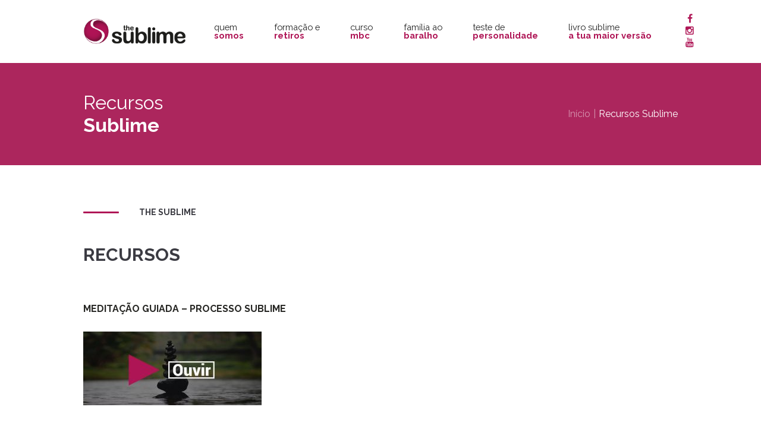

--- FILE ---
content_type: text/html; charset=UTF-8
request_url: https://thesublime.org/recursos-sublime/
body_size: 70802
content:
<!DOCTYPE html>
<html lang="pt-PT" class="scheme_original">
<head>
	<meta charset="UTF-8" />
			<meta name="viewport" content="width=device-width, initial-scale=1, maximum-scale=1">
			<link rel="profile" href="https://gmpg.org/xfn/11" />
	<link rel="pingback" href="https://thesublime.org/xmlrpc.php" />
                <link rel="icon" type="image/x-icon" href="https://thesublime.org/wp-content/themes/grace-church/skins/default/images/favicon.ico"/>
                <link rel="stylesheet" type="text/css" href="https://thesublime.org/wp-content/themes/grace-church/css/time-line.css" />
    <meta name='robots' content='index, follow, max-image-preview:large, max-snippet:-1, max-video-preview:-1' />

	<!-- This site is optimized with the Yoast SEO plugin v23.3 - https://yoast.com/wordpress/plugins/seo/ -->
	<title>Recursos - The Sublime</title>
	<meta name="description" content="Acede aos mais diversos recursos em formato digital da The Sublime." />
	<link rel="canonical" href="https://thesublime.org/recursos-sublime/" />
	<meta name="twitter:card" content="summary_large_image" />
	<meta name="twitter:title" content="Recursos - The Sublime" />
	<meta name="twitter:description" content="Acede aos mais diversos recursos em formato digital da The Sublime." />
	<meta name="twitter:image" content="https://thesublime.org/wp-content/uploads/2017/06/Recursos-ouvir-1.jpg" />
	<meta name="twitter:label1" content="Tempo estimado de leitura" />
	<meta name="twitter:data1" content="1 minuto" />
	<script type="application/ld+json" class="yoast-schema-graph">{"@context":"https://schema.org","@graph":[{"@type":"WebPage","@id":"https://thesublime.org/recursos-sublime/","url":"https://thesublime.org/recursos-sublime/","name":"Recursos - The Sublime","isPartOf":{"@id":"https://thesublime.org/#website"},"primaryImageOfPage":{"@id":"https://thesublime.org/recursos-sublime/#primaryimage"},"image":{"@id":"https://thesublime.org/recursos-sublime/#primaryimage"},"thumbnailUrl":"https://thesublime.org/wp-content/uploads/2017/06/Recursos-ouvir-1-300x124.jpg","datePublished":"2017-06-05T15:19:49+00:00","dateModified":"2019-09-27T14:52:52+00:00","description":"Acede aos mais diversos recursos em formato digital da The Sublime.","breadcrumb":{"@id":"https://thesublime.org/recursos-sublime/#breadcrumb"},"inLanguage":"pt-PT","potentialAction":[{"@type":"ReadAction","target":["https://thesublime.org/recursos-sublime/"]}]},{"@type":"ImageObject","inLanguage":"pt-PT","@id":"https://thesublime.org/recursos-sublime/#primaryimage","url":"https://thesublime.org/wp-content/uploads/2017/06/Recursos-ouvir-1.jpg","contentUrl":"https://thesublime.org/wp-content/uploads/2017/06/Recursos-ouvir-1.jpg","width":568,"height":235,"caption":"Ouvir: Meditação Guiada - Processo Sublime"},{"@type":"BreadcrumbList","@id":"https://thesublime.org/recursos-sublime/#breadcrumb","itemListElement":[{"@type":"ListItem","position":1,"name":"Início","item":"https://thesublime.org/"},{"@type":"ListItem","position":2,"name":"Recursos Sublime"}]},{"@type":"WebSite","@id":"https://thesublime.org/#website","url":"https://thesublime.org/","name":"The Sublime","description":"Seja a melhor versão de si mesmo","publisher":{"@id":"https://thesublime.org/#organization"},"potentialAction":[{"@type":"SearchAction","target":{"@type":"EntryPoint","urlTemplate":"https://thesublime.org/?s={search_term_string}"},"query-input":"required name=search_term_string"}],"inLanguage":"pt-PT"},{"@type":"Organization","@id":"https://thesublime.org/#organization","name":"The Sublime","url":"https://thesublime.org/","logo":{"@type":"ImageObject","inLanguage":"pt-PT","@id":"https://thesublime.org/#/schema/logo/image/","url":"https://thesublime.org/wp-content/uploads/2016/03/logo-sublime.png","contentUrl":"https://thesublime.org/wp-content/uploads/2016/03/logo-sublime.png","width":253,"height":66,"caption":"The Sublime"},"image":{"@id":"https://thesublime.org/#/schema/logo/image/"},"sameAs":["https://www.facebook.com/thesublime.org/","https://www.instagram.com/the.sublime/"]}]}</script>
	<!-- / Yoast SEO plugin. -->


<link rel='dns-prefetch' href='//maps.google.com' />
<link rel='dns-prefetch' href='//fonts.googleapis.com' />
<link rel="alternate" type="application/rss+xml" title="The Sublime &raquo; Feed" href="https://thesublime.org/feed/" />
<link rel="alternate" type="application/rss+xml" title="The Sublime &raquo; Feed de comentários" href="https://thesublime.org/comments/feed/" />
<link rel="alternate" type="application/rss+xml" title="Feed de comentários de The Sublime &raquo; Recursos Sublime" href="https://thesublime.org/recursos-sublime/feed/" />
<script type="text/javascript">
/* <![CDATA[ */
window._wpemojiSettings = {"baseUrl":"https:\/\/s.w.org\/images\/core\/emoji\/14.0.0\/72x72\/","ext":".png","svgUrl":"https:\/\/s.w.org\/images\/core\/emoji\/14.0.0\/svg\/","svgExt":".svg","source":{"concatemoji":"https:\/\/thesublime.org\/wp-includes\/js\/wp-emoji-release.min.js?ver=ee2704fceaa63e6bde6b9e87efe90b50"}};
/*! This file is auto-generated */
!function(i,n){var o,s,e;function c(e){try{var t={supportTests:e,timestamp:(new Date).valueOf()};sessionStorage.setItem(o,JSON.stringify(t))}catch(e){}}function p(e,t,n){e.clearRect(0,0,e.canvas.width,e.canvas.height),e.fillText(t,0,0);var t=new Uint32Array(e.getImageData(0,0,e.canvas.width,e.canvas.height).data),r=(e.clearRect(0,0,e.canvas.width,e.canvas.height),e.fillText(n,0,0),new Uint32Array(e.getImageData(0,0,e.canvas.width,e.canvas.height).data));return t.every(function(e,t){return e===r[t]})}function u(e,t,n){switch(t){case"flag":return n(e,"\ud83c\udff3\ufe0f\u200d\u26a7\ufe0f","\ud83c\udff3\ufe0f\u200b\u26a7\ufe0f")?!1:!n(e,"\ud83c\uddfa\ud83c\uddf3","\ud83c\uddfa\u200b\ud83c\uddf3")&&!n(e,"\ud83c\udff4\udb40\udc67\udb40\udc62\udb40\udc65\udb40\udc6e\udb40\udc67\udb40\udc7f","\ud83c\udff4\u200b\udb40\udc67\u200b\udb40\udc62\u200b\udb40\udc65\u200b\udb40\udc6e\u200b\udb40\udc67\u200b\udb40\udc7f");case"emoji":return!n(e,"\ud83e\udef1\ud83c\udffb\u200d\ud83e\udef2\ud83c\udfff","\ud83e\udef1\ud83c\udffb\u200b\ud83e\udef2\ud83c\udfff")}return!1}function f(e,t,n){var r="undefined"!=typeof WorkerGlobalScope&&self instanceof WorkerGlobalScope?new OffscreenCanvas(300,150):i.createElement("canvas"),a=r.getContext("2d",{willReadFrequently:!0}),o=(a.textBaseline="top",a.font="600 32px Arial",{});return e.forEach(function(e){o[e]=t(a,e,n)}),o}function t(e){var t=i.createElement("script");t.src=e,t.defer=!0,i.head.appendChild(t)}"undefined"!=typeof Promise&&(o="wpEmojiSettingsSupports",s=["flag","emoji"],n.supports={everything:!0,everythingExceptFlag:!0},e=new Promise(function(e){i.addEventListener("DOMContentLoaded",e,{once:!0})}),new Promise(function(t){var n=function(){try{var e=JSON.parse(sessionStorage.getItem(o));if("object"==typeof e&&"number"==typeof e.timestamp&&(new Date).valueOf()<e.timestamp+604800&&"object"==typeof e.supportTests)return e.supportTests}catch(e){}return null}();if(!n){if("undefined"!=typeof Worker&&"undefined"!=typeof OffscreenCanvas&&"undefined"!=typeof URL&&URL.createObjectURL&&"undefined"!=typeof Blob)try{var e="postMessage("+f.toString()+"("+[JSON.stringify(s),u.toString(),p.toString()].join(",")+"));",r=new Blob([e],{type:"text/javascript"}),a=new Worker(URL.createObjectURL(r),{name:"wpTestEmojiSupports"});return void(a.onmessage=function(e){c(n=e.data),a.terminate(),t(n)})}catch(e){}c(n=f(s,u,p))}t(n)}).then(function(e){for(var t in e)n.supports[t]=e[t],n.supports.everything=n.supports.everything&&n.supports[t],"flag"!==t&&(n.supports.everythingExceptFlag=n.supports.everythingExceptFlag&&n.supports[t]);n.supports.everythingExceptFlag=n.supports.everythingExceptFlag&&!n.supports.flag,n.DOMReady=!1,n.readyCallback=function(){n.DOMReady=!0}}).then(function(){return e}).then(function(){var e;n.supports.everything||(n.readyCallback(),(e=n.source||{}).concatemoji?t(e.concatemoji):e.wpemoji&&e.twemoji&&(t(e.twemoji),t(e.wpemoji)))}))}((window,document),window._wpemojiSettings);
/* ]]> */
</script>
<style id='wp-emoji-styles-inline-css' type='text/css'>

	img.wp-smiley, img.emoji {
		display: inline !important;
		border: none !important;
		box-shadow: none !important;
		height: 1em !important;
		width: 1em !important;
		margin: 0 0.07em !important;
		vertical-align: -0.1em !important;
		background: none !important;
		padding: 0 !important;
	}
</style>
<link rel='stylesheet' id='wp-block-library-css' href='https://thesublime.org/wp-includes/css/dist/block-library/style.min.css?ver=ee2704fceaa63e6bde6b9e87efe90b50' type='text/css' media='all' />
<style id='qsm-quiz-style-inline-css' type='text/css'>


</style>
<style id='classic-theme-styles-inline-css' type='text/css'>
/*! This file is auto-generated */
.wp-block-button__link{color:#fff;background-color:#32373c;border-radius:9999px;box-shadow:none;text-decoration:none;padding:calc(.667em + 2px) calc(1.333em + 2px);font-size:1.125em}.wp-block-file__button{background:#32373c;color:#fff;text-decoration:none}
</style>
<style id='global-styles-inline-css' type='text/css'>
body{--wp--preset--color--black: #000000;--wp--preset--color--cyan-bluish-gray: #abb8c3;--wp--preset--color--white: #ffffff;--wp--preset--color--pale-pink: #f78da7;--wp--preset--color--vivid-red: #cf2e2e;--wp--preset--color--luminous-vivid-orange: #ff6900;--wp--preset--color--luminous-vivid-amber: #fcb900;--wp--preset--color--light-green-cyan: #7bdcb5;--wp--preset--color--vivid-green-cyan: #00d084;--wp--preset--color--pale-cyan-blue: #8ed1fc;--wp--preset--color--vivid-cyan-blue: #0693e3;--wp--preset--color--vivid-purple: #9b51e0;--wp--preset--gradient--vivid-cyan-blue-to-vivid-purple: linear-gradient(135deg,rgba(6,147,227,1) 0%,rgb(155,81,224) 100%);--wp--preset--gradient--light-green-cyan-to-vivid-green-cyan: linear-gradient(135deg,rgb(122,220,180) 0%,rgb(0,208,130) 100%);--wp--preset--gradient--luminous-vivid-amber-to-luminous-vivid-orange: linear-gradient(135deg,rgba(252,185,0,1) 0%,rgba(255,105,0,1) 100%);--wp--preset--gradient--luminous-vivid-orange-to-vivid-red: linear-gradient(135deg,rgba(255,105,0,1) 0%,rgb(207,46,46) 100%);--wp--preset--gradient--very-light-gray-to-cyan-bluish-gray: linear-gradient(135deg,rgb(238,238,238) 0%,rgb(169,184,195) 100%);--wp--preset--gradient--cool-to-warm-spectrum: linear-gradient(135deg,rgb(74,234,220) 0%,rgb(151,120,209) 20%,rgb(207,42,186) 40%,rgb(238,44,130) 60%,rgb(251,105,98) 80%,rgb(254,248,76) 100%);--wp--preset--gradient--blush-light-purple: linear-gradient(135deg,rgb(255,206,236) 0%,rgb(152,150,240) 100%);--wp--preset--gradient--blush-bordeaux: linear-gradient(135deg,rgb(254,205,165) 0%,rgb(254,45,45) 50%,rgb(107,0,62) 100%);--wp--preset--gradient--luminous-dusk: linear-gradient(135deg,rgb(255,203,112) 0%,rgb(199,81,192) 50%,rgb(65,88,208) 100%);--wp--preset--gradient--pale-ocean: linear-gradient(135deg,rgb(255,245,203) 0%,rgb(182,227,212) 50%,rgb(51,167,181) 100%);--wp--preset--gradient--electric-grass: linear-gradient(135deg,rgb(202,248,128) 0%,rgb(113,206,126) 100%);--wp--preset--gradient--midnight: linear-gradient(135deg,rgb(2,3,129) 0%,rgb(40,116,252) 100%);--wp--preset--font-size--small: 13px;--wp--preset--font-size--medium: 20px;--wp--preset--font-size--large: 36px;--wp--preset--font-size--x-large: 42px;--wp--preset--spacing--20: 0.44rem;--wp--preset--spacing--30: 0.67rem;--wp--preset--spacing--40: 1rem;--wp--preset--spacing--50: 1.5rem;--wp--preset--spacing--60: 2.25rem;--wp--preset--spacing--70: 3.38rem;--wp--preset--spacing--80: 5.06rem;--wp--preset--shadow--natural: 6px 6px 9px rgba(0, 0, 0, 0.2);--wp--preset--shadow--deep: 12px 12px 50px rgba(0, 0, 0, 0.4);--wp--preset--shadow--sharp: 6px 6px 0px rgba(0, 0, 0, 0.2);--wp--preset--shadow--outlined: 6px 6px 0px -3px rgba(255, 255, 255, 1), 6px 6px rgba(0, 0, 0, 1);--wp--preset--shadow--crisp: 6px 6px 0px rgba(0, 0, 0, 1);}:where(.is-layout-flex){gap: 0.5em;}:where(.is-layout-grid){gap: 0.5em;}body .is-layout-flow > .alignleft{float: left;margin-inline-start: 0;margin-inline-end: 2em;}body .is-layout-flow > .alignright{float: right;margin-inline-start: 2em;margin-inline-end: 0;}body .is-layout-flow > .aligncenter{margin-left: auto !important;margin-right: auto !important;}body .is-layout-constrained > .alignleft{float: left;margin-inline-start: 0;margin-inline-end: 2em;}body .is-layout-constrained > .alignright{float: right;margin-inline-start: 2em;margin-inline-end: 0;}body .is-layout-constrained > .aligncenter{margin-left: auto !important;margin-right: auto !important;}body .is-layout-constrained > :where(:not(.alignleft):not(.alignright):not(.alignfull)){max-width: var(--wp--style--global--content-size);margin-left: auto !important;margin-right: auto !important;}body .is-layout-constrained > .alignwide{max-width: var(--wp--style--global--wide-size);}body .is-layout-flex{display: flex;}body .is-layout-flex{flex-wrap: wrap;align-items: center;}body .is-layout-flex > *{margin: 0;}body .is-layout-grid{display: grid;}body .is-layout-grid > *{margin: 0;}:where(.wp-block-columns.is-layout-flex){gap: 2em;}:where(.wp-block-columns.is-layout-grid){gap: 2em;}:where(.wp-block-post-template.is-layout-flex){gap: 1.25em;}:where(.wp-block-post-template.is-layout-grid){gap: 1.25em;}.has-black-color{color: var(--wp--preset--color--black) !important;}.has-cyan-bluish-gray-color{color: var(--wp--preset--color--cyan-bluish-gray) !important;}.has-white-color{color: var(--wp--preset--color--white) !important;}.has-pale-pink-color{color: var(--wp--preset--color--pale-pink) !important;}.has-vivid-red-color{color: var(--wp--preset--color--vivid-red) !important;}.has-luminous-vivid-orange-color{color: var(--wp--preset--color--luminous-vivid-orange) !important;}.has-luminous-vivid-amber-color{color: var(--wp--preset--color--luminous-vivid-amber) !important;}.has-light-green-cyan-color{color: var(--wp--preset--color--light-green-cyan) !important;}.has-vivid-green-cyan-color{color: var(--wp--preset--color--vivid-green-cyan) !important;}.has-pale-cyan-blue-color{color: var(--wp--preset--color--pale-cyan-blue) !important;}.has-vivid-cyan-blue-color{color: var(--wp--preset--color--vivid-cyan-blue) !important;}.has-vivid-purple-color{color: var(--wp--preset--color--vivid-purple) !important;}.has-black-background-color{background-color: var(--wp--preset--color--black) !important;}.has-cyan-bluish-gray-background-color{background-color: var(--wp--preset--color--cyan-bluish-gray) !important;}.has-white-background-color{background-color: var(--wp--preset--color--white) !important;}.has-pale-pink-background-color{background-color: var(--wp--preset--color--pale-pink) !important;}.has-vivid-red-background-color{background-color: var(--wp--preset--color--vivid-red) !important;}.has-luminous-vivid-orange-background-color{background-color: var(--wp--preset--color--luminous-vivid-orange) !important;}.has-luminous-vivid-amber-background-color{background-color: var(--wp--preset--color--luminous-vivid-amber) !important;}.has-light-green-cyan-background-color{background-color: var(--wp--preset--color--light-green-cyan) !important;}.has-vivid-green-cyan-background-color{background-color: var(--wp--preset--color--vivid-green-cyan) !important;}.has-pale-cyan-blue-background-color{background-color: var(--wp--preset--color--pale-cyan-blue) !important;}.has-vivid-cyan-blue-background-color{background-color: var(--wp--preset--color--vivid-cyan-blue) !important;}.has-vivid-purple-background-color{background-color: var(--wp--preset--color--vivid-purple) !important;}.has-black-border-color{border-color: var(--wp--preset--color--black) !important;}.has-cyan-bluish-gray-border-color{border-color: var(--wp--preset--color--cyan-bluish-gray) !important;}.has-white-border-color{border-color: var(--wp--preset--color--white) !important;}.has-pale-pink-border-color{border-color: var(--wp--preset--color--pale-pink) !important;}.has-vivid-red-border-color{border-color: var(--wp--preset--color--vivid-red) !important;}.has-luminous-vivid-orange-border-color{border-color: var(--wp--preset--color--luminous-vivid-orange) !important;}.has-luminous-vivid-amber-border-color{border-color: var(--wp--preset--color--luminous-vivid-amber) !important;}.has-light-green-cyan-border-color{border-color: var(--wp--preset--color--light-green-cyan) !important;}.has-vivid-green-cyan-border-color{border-color: var(--wp--preset--color--vivid-green-cyan) !important;}.has-pale-cyan-blue-border-color{border-color: var(--wp--preset--color--pale-cyan-blue) !important;}.has-vivid-cyan-blue-border-color{border-color: var(--wp--preset--color--vivid-cyan-blue) !important;}.has-vivid-purple-border-color{border-color: var(--wp--preset--color--vivid-purple) !important;}.has-vivid-cyan-blue-to-vivid-purple-gradient-background{background: var(--wp--preset--gradient--vivid-cyan-blue-to-vivid-purple) !important;}.has-light-green-cyan-to-vivid-green-cyan-gradient-background{background: var(--wp--preset--gradient--light-green-cyan-to-vivid-green-cyan) !important;}.has-luminous-vivid-amber-to-luminous-vivid-orange-gradient-background{background: var(--wp--preset--gradient--luminous-vivid-amber-to-luminous-vivid-orange) !important;}.has-luminous-vivid-orange-to-vivid-red-gradient-background{background: var(--wp--preset--gradient--luminous-vivid-orange-to-vivid-red) !important;}.has-very-light-gray-to-cyan-bluish-gray-gradient-background{background: var(--wp--preset--gradient--very-light-gray-to-cyan-bluish-gray) !important;}.has-cool-to-warm-spectrum-gradient-background{background: var(--wp--preset--gradient--cool-to-warm-spectrum) !important;}.has-blush-light-purple-gradient-background{background: var(--wp--preset--gradient--blush-light-purple) !important;}.has-blush-bordeaux-gradient-background{background: var(--wp--preset--gradient--blush-bordeaux) !important;}.has-luminous-dusk-gradient-background{background: var(--wp--preset--gradient--luminous-dusk) !important;}.has-pale-ocean-gradient-background{background: var(--wp--preset--gradient--pale-ocean) !important;}.has-electric-grass-gradient-background{background: var(--wp--preset--gradient--electric-grass) !important;}.has-midnight-gradient-background{background: var(--wp--preset--gradient--midnight) !important;}.has-small-font-size{font-size: var(--wp--preset--font-size--small) !important;}.has-medium-font-size{font-size: var(--wp--preset--font-size--medium) !important;}.has-large-font-size{font-size: var(--wp--preset--font-size--large) !important;}.has-x-large-font-size{font-size: var(--wp--preset--font-size--x-large) !important;}
.wp-block-navigation a:where(:not(.wp-element-button)){color: inherit;}
:where(.wp-block-post-template.is-layout-flex){gap: 1.25em;}:where(.wp-block-post-template.is-layout-grid){gap: 1.25em;}
:where(.wp-block-columns.is-layout-flex){gap: 2em;}:where(.wp-block-columns.is-layout-grid){gap: 2em;}
.wp-block-pullquote{font-size: 1.5em;line-height: 1.6;}
</style>
<link rel='stylesheet' id='contact-form-7-css' href='https://thesublime.org/wp-content/plugins/contact-form-7/includes/css/styles.css?ver=5.9.8' type='text/css' media='all' />
<link rel='stylesheet' id='wpsc-style-css' href='https://thesublime.org/wp-content/plugins/wordpress-simple-paypal-shopping-cart/assets/wpsc-front-end-styles.css?ver=5.0.5' type='text/css' media='all' />
<link rel='stylesheet' id='grace_church-font-google_fonts-style-css' href='https://fonts.googleapis.com/css?family=Raleway:300,300italic,400,400italic,700,700italic|Montserrat:300,300italic,400,400italic,700,700italic&#038;subset=latin,latin-ext' type='text/css' media='all' />
<link rel='stylesheet' id='grace_church-fontello-style-css' href='https://thesublime.org/wp-content/themes/grace-church/css/fontello/css/fontello.css' type='text/css' media='all' />
<link rel='stylesheet' id='grace_church-main-style-css' href='https://thesublime.org/wp-content/themes/grace-church/style.css' type='text/css' media='all' />
<link rel='stylesheet' id='grace_church-animation-style-css' href='https://thesublime.org/wp-content/themes/grace-church/fw/css/core.animation.min.css' type='text/css' media='all' />
<link rel='stylesheet' id='grace_church-shortcodes-style-css' href='https://thesublime.org/wp-content/themes/grace-church/fw/core/core.shortcodes/shortcodes.css' type='text/css' media='all' />
<link rel='stylesheet' id='grace_church-skin-style-css' href='https://thesublime.org/wp-content/themes/grace-church/skins/default/skin.css' type='text/css' media='all' />
<link rel='stylesheet' id='grace_church-custom-style-css' href='https://thesublime.org/wp-content/themes/grace-church/fw/css/custom-style.min.css' type='text/css' media='all' />
<link rel='stylesheet' id='grace_church-responsive-style-css' href='https://thesublime.org/wp-content/themes/grace-church/css/responsive.css' type='text/css' media='all' />
<link rel='stylesheet' id='theme-skin-responsive-style-css' href='https://thesublime.org/wp-content/themes/grace-church/skins/default/skin.responsive.css' type='text/css' media='all' />
<link rel='stylesheet' id='mediaelement-css' href='https://thesublime.org/wp-includes/js/mediaelement/mediaelementplayer-legacy.min.css?ver=4.2.17' type='text/css' media='all' />
<link rel='stylesheet' id='wp-mediaelement-css' href='https://thesublime.org/wp-includes/js/mediaelement/wp-mediaelement.min.css?ver=ee2704fceaa63e6bde6b9e87efe90b50' type='text/css' media='all' />
<link rel='stylesheet' id='js_composer_front-css' href='https://thesublime.org/wp-content/plugins/js_composer/assets/css/js_composer.min.css?ver=7.9' type='text/css' media='all' />
<script type="text/javascript" src="https://thesublime.org/wp-includes/js/jquery/jquery.min.js?ver=3.7.1" id="jquery-core-js"></script>
<script type="text/javascript" src="https://thesublime.org/wp-includes/js/jquery/jquery-migrate.min.js?ver=3.4.1" id="jquery-migrate-js"></script>
<script></script><link rel="https://api.w.org/" href="https://thesublime.org/wp-json/" /><link rel="alternate" type="application/json" href="https://thesublime.org/wp-json/wp/v2/pages/2476" /><link rel="EditURI" type="application/rsd+xml" title="RSD" href="https://thesublime.org/xmlrpc.php?rsd" />
<link rel="alternate" type="application/json+oembed" href="https://thesublime.org/wp-json/oembed/1.0/embed?url=https%3A%2F%2Fthesublime.org%2Frecursos-sublime%2F" />
<link rel="alternate" type="text/xml+oembed" href="https://thesublime.org/wp-json/oembed/1.0/embed?url=https%3A%2F%2Fthesublime.org%2Frecursos-sublime%2F&#038;format=xml" />

<!-- WP Simple Shopping Cart plugin v5.0.5 - https://wordpress.org/plugins/wordpress-simple-paypal-shopping-cart/ -->

	<script type="text/javascript">
	<!--
	//
	function ReadForm (obj1, tst)
	{
	    // Read the user form
	    var i,j,pos;
	    val_total="";val_combo="";

	    for (i=0; i<obj1.length; i++)
	    {
	        // run entire form
	        obj = obj1.elements[i];           // a form element

	        if (obj.type == "select-one")
	        {   // just selects
	            if (obj.name == "quantity" ||
	                obj.name == "amount") continue;
		        pos = obj.selectedIndex;        // which option selected
		        val = obj.options[pos].value;   // selected value
		        val_combo = val_combo + " (" + val + ")";
	        }
	    }
		// Now summarize everything we have processed above
		val_total = obj1.product_tmp.value + val_combo;
		obj1.wspsc_product.value = val_total;
	}
	//-->
	</script>
<!-- WordPress Facebook Integration Begin -->
<!-- Facebook Pixel Code -->
<script>
!function(f,b,e,v,n,t,s){if(f.fbq)return;n=f.fbq=function(){n.callMethod?
n.callMethod.apply(n,arguments):n.queue.push(arguments)};if(!f._fbq)f._fbq=n;
n.push=n;n.loaded=!0;n.version='2.0';n.queue=[];t=b.createElement(e);t.async=!0;
t.src=v;s=b.getElementsByTagName(e)[0];s.parentNode.insertBefore(t,s)}(window,
document,'script','https://connect.facebook.net/en_US/fbevents.js');
fbq('init', '122392475099141', {}, {
    "agent": "wordpress-6.4.7-1.7.5"
});

fbq('track', 'PageView', {
    "source": "wordpress",
    "version": "6.4.7",
    "pluginVersion": "1.7.5"
});

<!-- Support AJAX add to cart -->
if(typeof jQuery != 'undefined') {
  jQuery(document).ready(function($){
    jQuery('body').on('added_to_cart', function(event) {

      // Ajax action.
      $.get('?wc-ajax=fb_inject_add_to_cart_event', function(data) {
        $('head').append(data);
      });

    });
  });
}
<!-- End Support AJAX add to cart -->

</script>
<!-- DO NOT MODIFY -->
<!-- End Facebook Pixel Code -->
<!-- WordPress Facebook Integration end -->
      
<!-- Facebook Pixel Code -->
<noscript>
<img height="1" width="1" style="display:none"
src="https://www.facebook.com/tr?id=122392475099141&ev=PageView&noscript=1"/>
</noscript>
<!-- DO NOT MODIFY -->
<!-- End Facebook Pixel Code -->
    <meta name="generator" content="Powered by WPBakery Page Builder - drag and drop page builder for WordPress."/>
<style data-type="vc_custom-css">h3.post_title.entry-title{
    display:none;
}
.sc_testimonials_wrap.sc_section{
     background-position: center center;
}
.sc_gap{
    background:rgba(0,0,0,0.5);
}

.wpb_column.vc_column_container.vc_col-sm-12 {
    margin-top: -5% !important;
}</style><meta name="generator" content="Powered by Slider Revolution 6.7.0 - responsive, Mobile-Friendly Slider Plugin for WordPress with comfortable drag and drop interface." />
<script>function setREVStartSize(e){
			//window.requestAnimationFrame(function() {
				window.RSIW = window.RSIW===undefined ? window.innerWidth : window.RSIW;
				window.RSIH = window.RSIH===undefined ? window.innerHeight : window.RSIH;
				try {
					var pw = document.getElementById(e.c).parentNode.offsetWidth,
						newh;
					pw = pw===0 || isNaN(pw) || (e.l=="fullwidth" || e.layout=="fullwidth") ? window.RSIW : pw;
					e.tabw = e.tabw===undefined ? 0 : parseInt(e.tabw);
					e.thumbw = e.thumbw===undefined ? 0 : parseInt(e.thumbw);
					e.tabh = e.tabh===undefined ? 0 : parseInt(e.tabh);
					e.thumbh = e.thumbh===undefined ? 0 : parseInt(e.thumbh);
					e.tabhide = e.tabhide===undefined ? 0 : parseInt(e.tabhide);
					e.thumbhide = e.thumbhide===undefined ? 0 : parseInt(e.thumbhide);
					e.mh = e.mh===undefined || e.mh=="" || e.mh==="auto" ? 0 : parseInt(e.mh,0);
					if(e.layout==="fullscreen" || e.l==="fullscreen")
						newh = Math.max(e.mh,window.RSIH);
					else{
						e.gw = Array.isArray(e.gw) ? e.gw : [e.gw];
						for (var i in e.rl) if (e.gw[i]===undefined || e.gw[i]===0) e.gw[i] = e.gw[i-1];
						e.gh = e.el===undefined || e.el==="" || (Array.isArray(e.el) && e.el.length==0)? e.gh : e.el;
						e.gh = Array.isArray(e.gh) ? e.gh : [e.gh];
						for (var i in e.rl) if (e.gh[i]===undefined || e.gh[i]===0) e.gh[i] = e.gh[i-1];
											
						var nl = new Array(e.rl.length),
							ix = 0,
							sl;
						e.tabw = e.tabhide>=pw ? 0 : e.tabw;
						e.thumbw = e.thumbhide>=pw ? 0 : e.thumbw;
						e.tabh = e.tabhide>=pw ? 0 : e.tabh;
						e.thumbh = e.thumbhide>=pw ? 0 : e.thumbh;
						for (var i in e.rl) nl[i] = e.rl[i]<window.RSIW ? 0 : e.rl[i];
						sl = nl[0];
						for (var i in nl) if (sl>nl[i] && nl[i]>0) { sl = nl[i]; ix=i;}
						var m = pw>(e.gw[ix]+e.tabw+e.thumbw) ? 1 : (pw-(e.tabw+e.thumbw)) / (e.gw[ix]);
						newh =  (e.gh[ix] * m) + (e.tabh + e.thumbh);
					}
					var el = document.getElementById(e.c);
					if (el!==null && el) el.style.height = newh+"px";
					el = document.getElementById(e.c+"_wrapper");
					if (el!==null && el) {
						el.style.height = newh+"px";
						el.style.display = "block";
					}
				} catch(e){
					console.log("Failure at Presize of Slider:" + e)
				}
			//});
		  };</script>
		<style type="text/css" id="wp-custom-css">
			/*
Aqui pode adicionar o seu próprio CSS.

Clique no ícone de ajuda acima para saber mais.
*/

.figure.sc_image_shape_square {
	text-align: center !important;
}

.vc_tta-title-text {
	color: #af1656;
}

#quizForm2 .quiz_section.quiz_begin, #quizForm5 .quiz_section.quiz_begin, #quizForm4 .quiz_section.quiz_begin {
	display: none;
}

.sgpb-main-html-content-wrapper div.wpcf7-response-output {
    margin: 0;
    padding: 0;
    position: absolute;
    top: 15%;
    left: 0;
    right: 0;
    background-color: #fff;
    text-align: center;
}

.ld-focus-content h1 {
	display: none;
}

header .ast-single-post-order {
	display:none;
}

.qmn_mc_answer_wrap {
    display: inline-block !important;
}
/* Customize the label (the container) */
.qmn_mc_answer_wrap {
  position: relative;
  padding-left: 60px;
  margin-bottom: 12px;
  cursor: pointer;
  font-size: 22px;
  -webkit-user-select: none;
  -moz-user-select: none;
  -ms-user-select: none;
  user-select: none;
}

/* Hide the browser's default radio button */
.qmn_mc_answer_wrap input {
  position: absolute;
  opacity: 0;
  cursor: pointer;
  height: 0;
  width: 0;
}

/* Create a custom radio button */
.qmn_mc_answer_wrap label {
  position: absolute;
  top: 0;
  left: 0;
  height: 35px;
  width: 35px;
  background-color: #ccc;;
  border-radius: 50%;
	color: transparent;
}

.qmn_mc_answer_wrap:nth-child(2) label {
  background-color: lightgreen;
}
.qmn_mc_answer_wrap:nth-child(3) label {
  background-color: #56AC0E;
}
.qmn_mc_answer_wrap:nth-child(4) label {
  background-color: green;
}


/* On mouse-over, add a grey background color */
.qmn_mc_answer_wrap:hover input ~ label {
-webkit-box-shadow: 0px 0px 7px -1px rgba(110,110,110,1);
-moz-box-shadow: 0px 0px 7px -1px rgba(110,110,110,1);
box-shadow: 0px 0px 7px -1px rgba(110,110,110,1);
}

/* When the radio button is checked, add a blue background 
.qmn_mc_answer_wrap input:checked ~ label {
  background-color: #2196F3;
}
*/

/* Create the indicator (the dot/circle - hidden when not checked) */
label:after {
  content: "";
  position: absolute;
  display: none;
}

/* Show the indicator (dot/circle) when checked */
.qmn_mc_answer_wrap input:checked ~ label:after {
  display: block;
}

/* Style the indicator (dot/circle) */
.qmn_mc_answer_wrap label:after {
	top: 13px;
	left: 13px;
	width: 10px;
	height: 10px;
  border-radius: 50%;
  background: white;
}
.quiz_section {
    margin-bottom: 60px !important;
	    text-align: center;
}

.quiz_section .mlw_qmn_question {
	font-size: 1.3em;
	color: #576071;
	font-weight: 500 !important;
	line-height: 1.5;
	margin-bottom: 15px !important;
	font-family: Open Sans,Helvetica Neue,Arial!important;
}

.qmn_radio_answers {
	position:relative;
}
.qmn_radio_answers:before {
		content: "Discordo";
    position: absolute;
    left: 20%;
    bottom: -20px;
	color:#5f394d !important;
}

.qmn_radio_answers:after {
		content: "Concordo";
    position: absolute;
    right: 20%;
    bottom: -20px;
	color:green !important;
}

.body_wrap .qmn_quiz_container .qmn_btn, 
.body_wrap .qmn_quiz_container .btn {
background: #51a9ab !important;
    color: #fff;
    display: inline-flex;
    font-family: Open Sans;
    letter-spacing: .05em;
    font-weight: 500;
    color: #fff;
    outline: 0;
    align-items: center;
    justify-content: center;
    border: none;
    border-radius: 45px;
    padding: 20px 40px !important;
    text-decoration: none;
    transition: all .1s ease-in-out;
min-width: 200px;
    margin-left: auto;
    margin-right: auto;
    margin-top: 50px;
}

.mlw_qmn_message_before p {
    text-align: center;
    width: 100%;
    display: flow-root;
	margin-top: 50px !important;
}

.ld-breadcrumbs-segments a {
	font-size: 25px;
}

.qsm-results-page {
	font-weight: 500;
}

.qsm-results-page h2 {
	margin-top: 0px;
}

.qsm-results-page h3 {
    margin-top: 80px;
}

.quiz_section.qmn_error {
	    border: 1px solid #da4f49;
    background: #F2DEDE;
    padding: 30px;
    -webkit-border-radius: 3px;
    -moz-border-radius: 3px;
    border-radius: 3px;
}

.quiz_section.qmn_error .qmn_radio_answers {
	border: 0px solid #da4f49 !important;
}

.elementor-widget-container ul.elementor-icon-list-items {
    display: flex;
    justify-content: space-evenly;
}

.politics {
	margin-top: 20px;
}

.pay-image {
	width: 28% !important;
	transform: translateX(100%);
}

#comments.comments-area, .navigation.post-navigation {
	display: none;
}

@media only screen and (max-width: 760px) {
.sc_slider_controls_bottom .sc_slider_controls_wrap a {
	    width: 7em;
    height: 4em;
}
	
	.sc_slider_controls_bottom .sc_slider_controls_wrap {
		bottom: 1em;
	}
}		</style>
		<style type="text/css" data-type="vc_shortcodes-custom-css">.vc_custom_1460998820158{margin-top: 6% !important;}.vc_custom_1461691833345{margin-top: 45px !important;}.vc_custom_1461691833345{margin-top: 45px !important;}.vc_custom_1441117467051{margin-top: 6% !important;}.vc_custom_1459506719695{margin-top: 7% !important;margin-bottom: -76px !important;}</style><noscript><style> .wpb_animate_when_almost_visible { opacity: 1; }</style></noscript></head>

<body data-rsssl=1 class="page-template-default page page-id-2476 grace_church_body body_style_wide body_filled theme_skin_default article_style_stretch layout_single-standard template_single-standard top_panel_show top_panel_above sidebar_hide sidebar_outer_hide wpb-js-composer js-comp-ver-7.9 vc_responsive">
	<!-- Google tag (gtag.js) -->
<script async src="https://www.googletagmanager.com/gtag/js?id=G-764XXZWT45"></script>
<script>
  window.dataLayer = window.dataLayer || [];
  function gtag(){dataLayer.push(arguments);}
  gtag('js', new Date());

  gtag('config', 'G-764XXZWT45');
</script>
	
	<a id="toc_home" class="sc_anchor" title="Início" data-description="&lt;i&gt;Return to Home&lt;/i&gt; - &lt;br&gt;navigate to home page of the site" data-icon="icon-home" data-url="https://thesublime.org/" data-separator="yes"></a><a id="toc_top" class="sc_anchor" title="To Top" data-description="&lt;i&gt;Back to top&lt;/i&gt; - &lt;br&gt;scroll to top of the page" data-icon="icon-double-up" data-url="" data-separator="yes"></a>
	
	
	
	<div class="body_wrap">

		
		<div class="page_wrap">

					

		<div class="top_panel_fixed_wrap"></div>

		<header class="top_panel_wrap top_panel_style_4 scheme_original">
			<div class="top_panel_wrap_inner top_panel_inner_style_4 top_panel_position_above">
				
				
				<div class="top_panel_middle" >
					<div class="content_wrap">
						<div class="columns_wrap columns_fluid">
							<div class="column-1_3 contact_logo">

								
									<div class="logo">
										<a href="https://thesublime.org/">
											<img src="https://thesublime.org/wp-content/uploads/2016/03/logo-sublime.png">
										</a>
									</div>
								
								
							</div>
							<div class="column-2_3 menu_main_wrap">
								<a href="#" class="menu_main_responsive_button icon-menu"></a>
								<nav role="navigation" class="menu_main_nav_area">
									<ul id="menu_main" class="menu_main_nav"><li id="menu-item-1254" class="menu-item menu-item-type-custom menu-item-object-custom menu-item-has-children menu-item-1254"><a href="https://thesublime.org/quem-somos/">Quem <span>Somos</span></a>
<ul class="sub-menu">
	<li id="menu-item-4103" class="menu-item menu-item-type-post_type menu-item-object-page menu-item-4103"><a href="https://thesublime.org/blog/">O Nosso <span>Blog</span></a></li>
	<li id="menu-item-1580" class="menu-item menu-item-type-custom menu-item-object-custom menu-item-home menu-item-1580"><a href="https://thesublime.org/#contacts">Os Nossos <span>Contactos</span></a></li>
</ul>
</li>
<li id="menu-item-1574" class="menu-item menu-item-type-custom menu-item-object-custom menu-item-1574"><a href="https://thesublime.org/o-que-propomos/">Formação e <span>Retiros</span></a></li>
<li id="menu-item-3940" class="menu-item menu-item-type-custom menu-item-object-custom menu-item-3940"><a target="_blank" rel="noopener" href="https://cursos.thesublime.org/">Curso <span>MBC</span></a></li>
<li id="menu-item-3990" class="menu-item menu-item-type-post_type menu-item-object-page menu-item-3990"><a href="https://thesublime.org/familia-ao-baralho/">Família ao <span>Baralho</span></a></li>
<li id="menu-item-3991" class="menu-item menu-item-type-post_type menu-item-object-page menu-item-3991"><a href="https://thesublime.org/teste-de-personalidade/">Teste de <span>Personalidade</span></a></li>
<li id="menu-item-4110" class="big-menu-item menu-item menu-item-type-post_type menu-item-object-page menu-item-4110"><a href="https://thesublime.org/livro-sublime-a-tua-maior-versao/">Livro Sublime <span>A tua maior versão</span></a></li>
</ul>								</nav>
								<div class="search_wrap search_style_regular search_state_closed search_ajax top_panel_icon">
						<div class="search_form_wrap">
							<form role="search" method="get" class="search_form" action="https://thesublime.org/">
								<button type="submit" class="search_submit icon-search" title="Open search"></button>
								<input type="text" class="search_field" placeholder="Search" value="" name="s" />
							</form>
						</div>
						<div class="search_results widget_area scheme_original"><a class="search_results_close icon-cancel"></a><div class="search_results_content"></div></div>
				</div>								<div class="sc_socials sc_socials_type_icons sc_socials_shape_square sc_socials_size_tiny">
									<div class="sc_socials_item">
										<a href="https://www.facebook.com/thesublime.org/" target="_blank" class="social_icons social_facebook"><span class="icon-facebook"></span></a>
									</div>
									<div class="sc_socials_item">
										<a href="https://www.instagram.com/the.sublime/" target="_blank" class="social_icons social_instagramm"><span class="icon-instagramm"></span></a>
									</div>
									<div class="sc_socials_item">
										<a href="https://www.youtube.com/channel/UCpdTP6cURaEZDfGL8SaAHtA" target="_blank" class="social_icons social_youtube"><span class="icon-youtube"></span></a>
									</div>								
								</div>		
							</div>
						</div>
					</div>
				</div>

			</div>
		</header>

						<div class="top_panel_title top_panel_style_4  title_present breadcrumbs_present scheme_original">
					<div class="top_panel_title_inner top_panel_inner_style_4  title_present_inner breadcrumbs_present_inner">
						<div class="content_wrap">
															<h1 class="page_title">Recursos <span>Sublime</span></h1>
																						<div class="breadcrumbs">
									<a class="breadcrumbs_item home" href="https://thesublime.org/">Início</a><span class="breadcrumbs_delimiter"></span><span class="breadcrumbs_item current">Recursos Sublime</span>								</div>
													</div>
					</div>
				</div>
				
			<div class="page_content_wrap page_paddings_yes">

                
<div class="content_wrap">
<div class="content">

<!-- Facebook Pixel Code -->
<script>
!function(f,b,e,v,n,t,s){if(f.fbq)return;n=f.fbq=function(){n.callMethod?
n.callMethod.apply(n,arguments):n.queue.push(arguments)};if(!f._fbq)f._fbq=n;
n.push=n;n.loaded=!0;n.version='2.0';n.queue=[];t=b.createElement(e);t.async=!0;
t.src=v;s=b.getElementsByTagName(e)[0];s.parentNode.insertBefore(t,s)}(window,
document,'script','https://connect.facebook.net/en_US/fbevents.js');
fbq('init', '1623164994620932'); // Insert your pixel ID here.
fbq('track', 'PageView');
</script>
<noscript><img height="1" width="1" style="display:none"
src="https://www.facebook.com/tr?id=1623164994620932&ev=PageView&noscript=1"
/></noscript>
<!-- DO NOT MODIFY -->
<!-- End Facebook Pixel Code -->

<script type="text/javascript" src="//cdn.wishpond.net/connect.js?merchantId=1146254&writeKey=43ef2cac1f79" async></script>
<article class="itemscope post_item post_item_single post_featured_center post_format_standard post-2476 page type-page status-publish hentry" itemscope itemtype="http://schema.org/Article">
<section class="post_content" itemprop="articleBody"><div class="sc_reviews alignright"><!-- #TRX_REVIEWS_PLACEHOLDER# --></div><div class="wpb-content-wrapper"><div class="vc_row wpb_row vc_row-fluid vc_custom_1460998820158"><div class="wpb_column vc_column_container vc_col-sm-12"><div class="vc_column-inner"><div class="wpb_wrapper"><h6 class="sc_title sc_title_divider sc_align_left" style="margin-bottom:3.125rem;text-align:left;"><span class="sc_title_divider_before"></span>The Sublime<span class="sc_title_divider_after"></span></h6><h2 class="sc_title sc_title_regular">Recursos</h2></div></div></div></div><div class="vc_row wpb_row vc_row-fluid vc_custom_1461691833345"><div class="wpb_column vc_column_container vc_col-sm-8"><div class="vc_column-inner"><div class="wpb_wrapper">
	<div class="wpb_text_column wpb_content_element" >
		<div class="wpb_wrapper">
			<p><strong>MEDITAÇÃO GUIADA &#8211; PROCESSO SUBLIME</strong></p>
<p><a href="https://thesublime.org/audio/processo-sublime.mp3"><img decoding="async" class="alignnone size-medium wp-image-2482" src="https://thesublime.org/wp-content/uploads/2017/06/Recursos-ouvir-1-300x124.jpg" alt="Ouvir: Meditação Guiada - Processo Sublime" width="300" height="124" srcset="https://thesublime.org/wp-content/uploads/2017/06/Recursos-ouvir-1-300x124.jpg 300w, https://thesublime.org/wp-content/uploads/2017/06/Recursos-ouvir-1-390x161.jpg 390w, https://thesublime.org/wp-content/uploads/2017/06/Recursos-ouvir-1.jpg 568w" sizes="(max-width: 300px) 100vw, 300px" /></a></p>

		</div>
	</div>
</div></div></div></div><div class="vc_row wpb_row vc_row-fluid vc_custom_1461691833345"><div class="wpb_column vc_column_container vc_col-sm-8"><div class="vc_column-inner"><div class="wpb_wrapper">
	<div class="wpb_text_column wpb_content_element" >
		<div class="wpb_wrapper">
			<p><strong>LIVROS</strong></p>
<ul>
<li>“Conversas com Deus” de Neal Donald Walsche</li>
<li>“O poder do Agora” de Eckarte Tolle</li>
<li>“Secrets of the Lost Mode of Prayer” de Gregg Braden</li>
<li>“Mente Milionária” de T. Harv Eker</li>
<li>“Ultimate Freedom” de Robert Sheinfeld</li>
<li>“Vaster Than Sky, Greater Than Space: What You Are Before You Became” do Mooji</li>
<li>“Being: The Bottom Line” de Nathan Gill</li>
</ul>

		</div>
	</div>
</div></div></div></div><div class="vc_row wpb_row vc_row-fluid vc_custom_1441117467051"><div class="wpb_column vc_column_container vc_col-sm-8"><div class="vc_column-inner"><div class="wpb_wrapper">
	<div class="wpb_text_column wpb_content_element" >
		<div class="wpb_wrapper">
			<p><strong>CURSOS ONLINE</strong></p>
<ul>
<li>“WTF” de Amir Zoghi</li>
<li>“OMG” de Amir Zoghi</li>
<li>“Ultimate Freedom” de Robert Sheinfeld</li>
<li>Vários “Satsangs” do Mooji (Página oficial do mesmo)</li>
</ul>
<p>&nbsp;</p>

		</div>
	</div>
</div></div></div></div><div data-vc-full-width="true" data-vc-full-width-init="false" class="vc_row wpb_row vc_row-fluid vc_custom_1459506719695"><div class="wpb_column vc_column_container vc_col-sm-12"><div class="vc_column-inner"><div class="wpb_wrapper">
			</section>
		</article>
	</div>
</div><div class="sc_gap"><div class="sc_testimonials_wrap sc_section" style="background-image:url(https://thesublime.org/wp-content/uploads/2015/08/testemunhos.png);"><div class="sc_section_overlay" style=""><div id="sc_testimonials_1419638474" class="sc_testimonials sc_testimonials_style_testimonials-1  sc_slider_swiper swiper-slider-container sc_slider_nopagination sc_slider_controls sc_slider_controls_side" data-interval="700000" style="width:100%;"><h2 class="sc_testimonials_title sc_item_title">Testemunhos</h2><div class="slides swiper-wrapper"><div class="swiper-slide" data-style="width:100%;" style="width:100%;">			<div id="sc_testimonials_1419638474_1" class="sc_testimonial_item">

            
                <div class="testimonials_left_area">
                    <h6 class="sc_title sc_title_divider sc_align_left" style="text-align:left;color:#ffffff;"><span class="sc_title_divider_before" style="background-color: #ffffff"></span>Testemunhos<span class="sc_title_divider_after" style="background-color: #ffffff"></span></h6>                                    </div>
                <div class="testimonials_right_area">
                    <div class="sc_testimonial_content"><p>Me va a costar ponerle palabras a lo que realmente siento por estas dos personas maravillosas por las que doy gracias al Universo de ponerlas en mi camino. Hay gente que no tienes claro porque están en tu vida y hay otras que sin embargo sabes que te han caído del cielo para ayudarte a crecer desde el cariño, que saben retarte y te apoyan en cada paso que tomas desde el amor y el respeto. Espero seguir siendo afortunada y tenerlos en más momentos de mi vida.</p></div>
                                                        <div class="sc_testimonial_author"><span class="sc_testimonial_author_name">Natalia Rodriguez</span><span class="sc_testimonial_author_position">Espanha</span></div>
                                            </div>

                
            </div>
		</div><div class="swiper-slide" data-style="width:100%;" style="width:100%;">			<div id="sc_testimonials_1419638474_2" class="sc_testimonial_item">

            
                <div class="testimonials_left_area">
                    <h6 class="sc_title sc_title_divider sc_align_left" style="text-align:left;color:#ffffff;"><span class="sc_title_divider_before" style="background-color: #ffffff"></span>Testemunhos<span class="sc_title_divider_after" style="background-color: #ffffff"></span></h6>                                    </div>
                <div class="testimonials_right_area">
                    <div class="sc_testimonial_content"><p>Cresci e vivi sempre à procura. Procurei em muitos lugares e em muitas pessoas, em muitos livros, e até em mim mesma, e continuo a procurar. Creio que já encontrei muitas respostas, que para mim fazem sentido. Mas a busca continua, porque ainda não encontrei a paz dentro de mim. Tu ajudaste-me a perceber que tenho um caminho a percorrer, ajudaste-me a ser mais humilde e compreender que sim, estou no caminho certo, mas a viagem ainda agora começou</p></div>
                                                        <div class="sc_testimonial_author"><span class="sc_testimonial_author_name">Esmeralda Ferreira</span></div>
                                            </div>

                
            </div>
		</div><div class="swiper-slide" data-style="width:100%;" style="width:100%;">			<div id="sc_testimonials_1419638474_3" class="sc_testimonial_item">

            
                <div class="testimonials_left_area">
                    <h6 class="sc_title sc_title_divider sc_align_left" style="text-align:left;color:#ffffff;"><span class="sc_title_divider_before" style="background-color: #ffffff"></span>Testemunhos<span class="sc_title_divider_after" style="background-color: #ffffff"></span></h6>                                    </div>
                <div class="testimonials_right_area">
                    <div class="sc_testimonial_content"><p>É difícil traduzir em palavras a experiencia de um fim de semana onde pude conhecer uma nova perspetiva sobre a vida.<br />
Dei por mim a olhar de novo para tudo o que sei ou que julgo saber.<br />
As ideias “Sublime” são frescas e cheias de amor e esperança e fazem-nos vibrar.<br />
Uma experiencia única.</p></div>
                                                        <div class="sc_testimonial_author"><span class="sc_testimonial_author_name">Dorota Wasal</span><span class="sc_testimonial_author_position">Polonia</span></div>
                                            </div>

                
            </div>
		</div><div class="swiper-slide" data-style="width:100%;" style="width:100%;">			<div id="sc_testimonials_1419638474_4" class="sc_testimonial_item">

            
                <div class="testimonials_left_area">
                    <h6 class="sc_title sc_title_divider sc_align_left" style="text-align:left;color:#ffffff;"><span class="sc_title_divider_before" style="background-color: #ffffff"></span>Testemunhos<span class="sc_title_divider_after" style="background-color: #ffffff"></span></h6>                                    </div>
                <div class="testimonials_right_area">
                    <div class="sc_testimonial_content"><p>A pessoa certa na hora certa e um novo rumo na vida.<br />
Encontrei a luz para trilhar o caminho que sentia que queria seguir.<br />
E naqueles dias mais exigentes… está lá uma palavra sempre amiga que me relembra quem sou de verdade.</p></div>
                                                        <div class="sc_testimonial_author"><span class="sc_testimonial_author_name">Lurdes</span></div>
                                            </div>

                
            </div>
		</div><div class="swiper-slide" data-style="width:100%;" style="width:100%;">			<div id="sc_testimonials_1419638474_5" class="sc_testimonial_item">

            
                <div class="testimonials_left_area">
                    <h6 class="sc_title sc_title_divider sc_align_left" style="text-align:left;color:#ffffff;"><span class="sc_title_divider_before" style="background-color: #ffffff"></span>Testemunhos<span class="sc_title_divider_after" style="background-color: #ffffff"></span></h6>                                    </div>
                <div class="testimonials_right_area">
                    <div class="sc_testimonial_content"><p>Uma conversa longa daquelas que muda uma vida.<br />
Tive oportunidade de ouvir e aprender e interiorizar muitos conceitos novos, uma nova forma de olhar para a vida e um conjunto de pequenos técnicas que me ajudam todos os dias.<br />
Sem dúvida uma forma muito inovadora e diferente de ver o mundo que muito ajuda.</p></div>
                                                        <div class="sc_testimonial_author"><span class="sc_testimonial_author_name">André Machado</span></div>
                                            </div>

                
            </div>
		</div><div class="swiper-slide" data-style="width:100%;" style="width:100%;">			<div id="sc_testimonials_1419638474_6" class="sc_testimonial_item">

            
                <div class="testimonials_left_area">
                    <h6 class="sc_title sc_title_divider sc_align_left" style="text-align:left;color:#ffffff;"><span class="sc_title_divider_before" style="background-color: #ffffff"></span>Testemunhos<span class="sc_title_divider_after" style="background-color: #ffffff"></span></h6>                                    </div>
                <div class="testimonials_right_area">
                    <div class="sc_testimonial_content"><p>Ensinaste me a pensar de forma diferente, a não pensar muito no futuro e viver mais o presente.<br />
Arrumar o passado que muitos vezes faz questão de "perseguir". O que passou, passou 🙂 há que aceitar e saber viver com isso e "arrumar numa caixinha" afinal é passado.<br />
Apoiaste me quando precisava de falar, de apoio... simplesmente foste "brilhante".<br />
Uma luz que me apareceu para me iluminar 🙂</p></div>
                                                        <div class="sc_testimonial_author"><span class="sc_testimonial_author_name">Patricia Cunha</span></div>
                                            </div>

                
            </div>
		</div><div class="swiper-slide" data-style="width:100%;" style="width:100%;">			<div id="sc_testimonials_1419638474_7" class="sc_testimonial_item">

            
                <div class="testimonials_left_area">
                    <h6 class="sc_title sc_title_divider sc_align_left" style="text-align:left;color:#ffffff;"><span class="sc_title_divider_before" style="background-color: #ffffff"></span>Testemunhos<span class="sc_title_divider_after" style="background-color: #ffffff"></span></h6>                                    </div>
                <div class="testimonials_right_area">
                    <div class="sc_testimonial_content"><p>Obrigada pela  sensação de paz interna  e grande felicidade.<br />
Preciso das vossas mensagens para me fazer “acordar”.<br />
Obrigada por existires e teres sempre tempo de dar uma palavra , de acalmar uma tempestade …. E fazer acreditar que tudo vai melhorar , por vezes é mesmo um chamamento ..</p></div>
                                                        <div class="sc_testimonial_author"><span class="sc_testimonial_author_name">Marina Brito</span></div>
                                            </div>

                
            </div>
		</div><div class="swiper-slide" data-style="width:100%;" style="width:100%;">			<div id="sc_testimonials_1419638474_8" class="sc_testimonial_item">

            
                <div class="testimonials_left_area">
                    <h6 class="sc_title sc_title_divider sc_align_left" style="text-align:left;color:#ffffff;"><span class="sc_title_divider_before" style="background-color: #ffffff"></span>Testemunhos<span class="sc_title_divider_after" style="background-color: #ffffff"></span></h6>                                    </div>
                <div class="testimonials_right_area">
                    <div class="sc_testimonial_content"><p>És sempre uma inspiração, uma lufada de ar fresco, um mar de esperança, fé e amor.<br />
Quando te leio tudo me parece mais leve, mais fácil e bonito!<br />
És um Mar da espiritualidade, cada vez que escreves, voltas sempre a dar – me um abanão e volto a ganhar ânimo para acreditar que tudo o que queremos é possível.<br />
Mesmo no meio da tempestade, consegues trazer um mar calmo até às nossas vidas.</p></div>
                                                        <div class="sc_testimonial_author"><span class="sc_testimonial_author_name">Sandra Teixeira</span></div>
                                            </div>

                
            </div>
		</div><div class="swiper-slide" data-style="width:100%;" style="width:100%;">			<div id="sc_testimonials_1419638474_9" class="sc_testimonial_item">

            
                <div class="testimonials_left_area">
                    <h6 class="sc_title sc_title_divider sc_align_left" style="text-align:left;color:#ffffff;"><span class="sc_title_divider_before" style="background-color: #ffffff"></span>Testemunhos<span class="sc_title_divider_after" style="background-color: #ffffff"></span></h6>                                    </div>
                <div class="testimonials_right_area">
                    <div class="sc_testimonial_content"><p>Ao escrever sobre <span class="il">Dinis</span> e Andreia, meu coração se abre num grande sorriso. Ambos são vibrantes, divertidos, determinados, profundos, com uma grande clareza de propósito e alta sensibilidade. Juntando tudo isso ao enorme coração de cada um e sua imensa vontade de ajudar as pessoas, só poderiam mesmo ser duas pessoas fantásticas!!</p></div>
                                                        <div class="sc_testimonial_author"><span class="sc_testimonial_author_name">Adriana Clementino</span><span class="sc_testimonial_author_position">Brasil (40)</span></div>
                                            </div>

                
            </div>
		</div></div><div class="sc_slider_controls_wrap"><a class="sc_slider_prev" href="#"></a><a class="sc_slider_next" href="#"></a></div><div class="sc_slider_pagination_wrap"></div></div></div></div></div>
<div class="content_wrap">
	<div class="content">
		<article class="itemscope post_item post_item_single post_featured_center post_format_standard post-2476 page type-page status-publish hentry" itemscope itemtype="http://schema.org/Article">
			<section class="post_content" itemprop="articleBody"></div></div></div></div><div class="vc_row-full-width"></div>
</div>
				</section> <!-- </section> class="post_content" itemprop="articleBody"> -->
			</article> <!-- </article> class="itemscope post_item post_item_single post_featured_center post_format_standard post-2476 page type-page status-publish hentry" itemscope itemtype="http://schema.org/Article"> -->	<section class="related_wrap related_wrap_empty"></section>
	
		</div> <!-- </div> class="content"> -->
	</div> <!-- </div> class="content_wrap"> -->			
			</div>		<!-- </.page_content_wrap> -->
			
			 
				<div class="copyright_wrap copyright_style_socials  scheme_original">
					<div class="copyright_wrap_inner">
						<div class="content_wrap">
														<div class="copyright_text"><p>The Sublime. © 2024 Todos os direitos reservados | <a href="https://thesublime.org/politica-de-privacidade/">Política de Privacidade, Segurança e Proteção de Dados</a></p></div>
						</div>
					</div>
				</div>
						
		</div>	<!-- /.page_wrap -->

	</div>		<!-- /.body_wrap -->
	
	

<a href="#" class="scroll_to_top icon-up" title="Scroll to top"></a>

<div class="custom_html_section">
</div>



		<script>
			window.RS_MODULES = window.RS_MODULES || {};
			window.RS_MODULES.modules = window.RS_MODULES.modules || {};
			window.RS_MODULES.waiting = window.RS_MODULES.waiting || [];
			window.RS_MODULES.defered = true;
			window.RS_MODULES.moduleWaiting = window.RS_MODULES.moduleWaiting || {};
			window.RS_MODULES.type = 'compiled';
		</script>
		<script type="text/javascript">jQuery(document).ready(function() {if (GRACE_CHURCH_GLOBALS['theme_font']=='') GRACE_CHURCH_GLOBALS['theme_font'] = 'Raleway';GRACE_CHURCH_GLOBALS['theme_skin_color'] = '#3b3b42';GRACE_CHURCH_GLOBALS['theme_skin_bg_color'] = '#ffffff';});</script><script type="text/javascript">jQuery(document).ready(function() {GRACE_CHURCH_GLOBALS["strings"] = {bookmark_add: 		"Add the bookmark",bookmark_added:		"Current page has been successfully added to the bookmarks. You can see it in the right panel on the tab &#039;Bookmarks&#039;",bookmark_del: 		"Delete this bookmark",bookmark_title:		"Enter bookmark title",bookmark_exists:		"Current page already exists in the bookmarks list",search_error:		"Error occurs in AJAX search! Please, type your query and press search icon for the traditional search way.",email_confirm:		"On the e-mail address %s we sent a confirmation email. Please, open it and click on the link.",reviews_vote:		"Thanks for your vote! New average rating is:",reviews_error:		"Error saving your vote! Please, try again later.",error_like:			"Error saving your like! Please, try again later.",error_global:		"Global error text",name_empty:			"The name can&#039;t be empty",name_long:			"Too long name",email_empty:			"Too short (or empty) email address",email_long:			"Too long email address",email_not_valid:		"Invalid email address",subject_empty:		"The subject can&#039;t be empty",subject_long:		"Too long subject",text_empty:			"The message text can&#039;t be empty",text_long:			"Too long message text",send_complete:		"Send message complete!",send_error:			"Transmit failed!",login_empty:			"The Login field can&#039;t be empty",login_long:			"Too long login field",login_success:		"Login success! The page will be reloaded in 3 sec.",login_failed:		"Login failed!",password_empty:		"The password can&#039;t be empty and shorter then 4 characters",password_long:		"Too long password",password_not_equal:	"The passwords in both fields are not equal",registration_success:"Registration success! Please log in!",registration_failed:	"Registration failed!",geocode_error:		"Geocode was not successful for the following reason:",googlemap_not_avail:	"Google map API not available!",editor_save_success:	"Post content saved!",editor_save_error:	"Error saving post data!",editor_delete_post:	"You really want to delete the current post?",editor_delete_post_header:"Delete post",editor_delete_success:	"Post deleted!",editor_delete_error:		"Error deleting post!",editor_caption_cancel:	"Cancel",editor_caption_close:	"Close"};});</script><script type="text/javascript">jQuery(document).ready(function() {GRACE_CHURCH_GLOBALS['ajax_url']			 = 'https://thesublime.org/wp-admin/admin-ajax.php';GRACE_CHURCH_GLOBALS['ajax_nonce']		 = '629bd0ae34';GRACE_CHURCH_GLOBALS['ajax_nonce_editor'] = '1bc758fa63';GRACE_CHURCH_GLOBALS['site_url']			= 'https://thesublime.org';GRACE_CHURCH_GLOBALS['vc_edit_mode']		= false;GRACE_CHURCH_GLOBALS['theme_font']		= 'Raleway';GRACE_CHURCH_GLOBALS['theme_skin']			= 'default';GRACE_CHURCH_GLOBALS['theme_skin_color']		= '#3b3b42';GRACE_CHURCH_GLOBALS['theme_skin_bg_color']	= '#ffffff';GRACE_CHURCH_GLOBALS['slider_height']	= 100;GRACE_CHURCH_GLOBALS['system_message']	= {message: '',status: '',header: ''};GRACE_CHURCH_GLOBALS['user_logged_in']	= false;GRACE_CHURCH_GLOBALS['toc_menu']		= 'float';GRACE_CHURCH_GLOBALS['toc_menu_home']	= true;GRACE_CHURCH_GLOBALS['toc_menu_top']	= true;GRACE_CHURCH_GLOBALS['menu_fixed']		= true;GRACE_CHURCH_GLOBALS['menu_relayout']	= 960;GRACE_CHURCH_GLOBALS['menu_responsive']	= 650;GRACE_CHURCH_GLOBALS['menu_slider']     = true;GRACE_CHURCH_GLOBALS['demo_time']		= 0;GRACE_CHURCH_GLOBALS['media_elements_enabled'] = true;GRACE_CHURCH_GLOBALS['ajax_search_enabled'] 	= true;GRACE_CHURCH_GLOBALS['ajax_search_min_length']	= 3;GRACE_CHURCH_GLOBALS['ajax_search_delay']		= 200;GRACE_CHURCH_GLOBALS['css_animation']      = true;GRACE_CHURCH_GLOBALS['menu_animation_in']  = 'none';GRACE_CHURCH_GLOBALS['menu_animation_out'] = 'none';GRACE_CHURCH_GLOBALS['popup_engine']	= 'pretty';GRACE_CHURCH_GLOBALS['email_mask']		= '^([a-zA-Z0-9_\-]+\.)*[a-zA-Z0-9_\-]+@[a-z0-9_\-]+(\.[a-z0-9_\-]+)*\.[a-z]{2,6}$';GRACE_CHURCH_GLOBALS['contacts_maxlength']	= 1000;GRACE_CHURCH_GLOBALS['comments_maxlength']	= 1000;GRACE_CHURCH_GLOBALS['remember_visitors_settings']	= false;GRACE_CHURCH_GLOBALS['admin_mode']			= false;GRACE_CHURCH_GLOBALS['isotope_resize_delta']	= 0.3;GRACE_CHURCH_GLOBALS['error_message_box']	= null;GRACE_CHURCH_GLOBALS['viewmore_busy']		= false;GRACE_CHURCH_GLOBALS['video_resize_inited']	= false;GRACE_CHURCH_GLOBALS['top_panel_height']		= 0;});</script><script type="text/html" id="wpb-modifications"> window.wpbCustomElement = 1; </script><link rel='stylesheet' id='grace_church-messages-style-css' href='https://thesublime.org/wp-content/themes/grace-church/fw/js/core.messages/core.messages.min.css' type='text/css' media='all' />
<link rel='stylesheet' id='grace_church-swiperslider-style-css' href='https://thesublime.org/wp-content/themes/grace-church/fw/js/swiper/swiper.min.css' type='text/css' media='all' />
<link rel='stylesheet' id='rs-plugin-settings-css' href='//thesublime.org/wp-content/plugins/revslider/sr6/assets/css/rs6.css?ver=6.7.0' type='text/css' media='all' />
<style id='rs-plugin-settings-inline-css' type='text/css'>
.tp-caption a{color:#fffff;text-shadow:none;-webkit-transition:all 0.2s ease-out;-moz-transition:all 0.2s ease-out;-o-transition:all 0.2s ease-out;-ms-transition:all 0.2s ease-out}
</style>
<script type="text/javascript" src="https://thesublime.org/wp-includes/js/dist/vendor/wp-polyfill-inert.min.js?ver=3.1.2" id="wp-polyfill-inert-js"></script>
<script type="text/javascript" src="https://thesublime.org/wp-includes/js/dist/vendor/regenerator-runtime.min.js?ver=0.14.0" id="regenerator-runtime-js"></script>
<script type="text/javascript" src="https://thesublime.org/wp-includes/js/dist/vendor/wp-polyfill.min.js?ver=3.15.0" id="wp-polyfill-js"></script>
<script type="text/javascript" src="https://thesublime.org/wp-includes/js/dist/hooks.min.js?ver=c6aec9a8d4e5a5d543a1" id="wp-hooks-js"></script>
<script type="text/javascript" src="https://thesublime.org/wp-includes/js/dist/i18n.min.js?ver=7701b0c3857f914212ef" id="wp-i18n-js"></script>
<script type="text/javascript" id="wp-i18n-js-after">
/* <![CDATA[ */
wp.i18n.setLocaleData( { 'text direction\u0004ltr': [ 'ltr' ] } );
/* ]]> */
</script>
<script type="text/javascript" src="https://thesublime.org/wp-content/plugins/contact-form-7/includes/swv/js/index.js?ver=5.9.8" id="swv-js"></script>
<script type="text/javascript" id="contact-form-7-js-extra">
/* <![CDATA[ */
var wpcf7 = {"api":{"root":"https:\/\/thesublime.org\/wp-json\/","namespace":"contact-form-7\/v1"}};
/* ]]> */
</script>
<script type="text/javascript" id="contact-form-7-js-translations">
/* <![CDATA[ */
( function( domain, translations ) {
	var localeData = translations.locale_data[ domain ] || translations.locale_data.messages;
	localeData[""].domain = domain;
	wp.i18n.setLocaleData( localeData, domain );
} )( "contact-form-7", {"translation-revision-date":"2024-08-13 18:06:19+0000","generator":"GlotPress\/4.0.1","domain":"messages","locale_data":{"messages":{"":{"domain":"messages","plural-forms":"nplurals=2; plural=n != 1;","lang":"pt"},"This contact form is placed in the wrong place.":["Este formul\u00e1rio de contacto est\u00e1 colocado no s\u00edtio errado."],"Error:":["Erro:"]}},"comment":{"reference":"includes\/js\/index.js"}} );
/* ]]> */
</script>
<script type="text/javascript" src="https://thesublime.org/wp-content/plugins/contact-form-7/includes/js/index.js?ver=5.9.8" id="contact-form-7-js"></script>
<script type="text/javascript" src="//thesublime.org/wp-content/plugins/revslider/sr6/assets/js/rbtools.min.js?ver=6.7.0" defer async id="tp-tools-js"></script>
<script type="text/javascript" src="//thesublime.org/wp-content/plugins/revslider/sr6/assets/js/rs6.min.js?ver=6.7.0" defer async id="revmin-js"></script>
<script type="text/javascript" src="https://thesublime.org/wp-content/themes/grace-church/fw/js/superfish.min.js" id="superfish-js"></script>
<script type="text/javascript" src="https://thesublime.org/wp-content/themes/grace-church/fw/js/jquery.slidemenu.min.js" id="grace_church-slidemenu-script-js"></script>
<script type="text/javascript" src="https://thesublime.org/wp-content/themes/grace-church/fw/js/core.utils.min.js" id="grace_church-core-utils-script-js"></script>
<script type="text/javascript" src="https://thesublime.org/wp-content/themes/grace-church/fw/js/core.init.js" id="grace_church-core-init-script-js"></script>
<script type="text/javascript" id="mediaelement-core-js-before">
/* <![CDATA[ */
var mejsL10n = {"language":"pt","strings":{"mejs.download-file":"Descarregar ficheiro","mejs.install-flash":"Est\u00e1 a usar um navegador sem Flash Player activado ou instalado. Por favor, active o plugin Flash Player ou descarregue a vers\u00e3o mais recente em https:\/\/get.adobe.com\/flashplayer\/.","mejs.fullscreen":"Ecr\u00e3 inteiro","mejs.play":"Reproduzir","mejs.pause":"Pausa","mejs.time-slider":"Indicador de tempo","mejs.time-help-text":"Use as setas esquerda\/direita para recuar\/avan\u00e7ar um segundo, ou use as setas baixo\/cima para recuar\/avan\u00e7ar dez segundos.","mejs.live-broadcast":"Emiss\u00e3o em directo","mejs.volume-help-text":"Use as setas cima\/baixo para aumentar ou diminuir o volume.","mejs.unmute":"Ligar som","mejs.mute":"Mudo","mejs.volume-slider":"Indicador de volume","mejs.video-player":"Reprodutor de v\u00eddeo","mejs.audio-player":"Reprodutor de \u00e1udio","mejs.captions-subtitles":"Legendas\/Legendas para surdos","mejs.captions-chapters":"Cap\u00edtulos","mejs.none":"Nenhum","mejs.afrikaans":"Africanse","mejs.albanian":"Alban\u00eas","mejs.arabic":"\u00c1rabe","mejs.belarusian":"Bielorrusso","mejs.bulgarian":"B\u00falgaro","mejs.catalan":"Catal\u00e3o","mejs.chinese":"Chin\u00eas","mejs.chinese-simplified":"Chin\u00eas (Simplificado)","mejs.chinese-traditional":"Chin\u00eas (Tradicional)","mejs.croatian":"Croata","mejs.czech":"Checo","mejs.danish":"Dinamarqu\u00eas","mejs.dutch":"Holand\u00eas","mejs.english":"Ingl\u00eas","mejs.estonian":"Estoniano","mejs.filipino":"Filipino","mejs.finnish":"Finland\u00eas","mejs.french":"Franc\u00eas","mejs.galician":"Galego","mejs.german":"Alem\u00e3o","mejs.greek":"Grego","mejs.haitian-creole":"Crioulo haitiano","mejs.hebrew":"Hebraico","mejs.hindi":"H\u00edndi","mejs.hungarian":"H\u00fangaro","mejs.icelandic":"Island\u00eas","mejs.indonesian":"Indon\u00e9sio","mejs.irish":"Irland\u00eas","mejs.italian":"Italiano","mejs.japanese":"Japon\u00eas","mejs.korean":"Coreano","mejs.latvian":"Let\u00e3o","mejs.lithuanian":"Lituano","mejs.macedonian":"Maced\u00f3nio","mejs.malay":"Malaio","mejs.maltese":"Malt\u00eas","mejs.norwegian":"Noruegu\u00eas","mejs.persian":"Persa","mejs.polish":"Polaco","mejs.portuguese":"Portugu\u00eas","mejs.romanian":"Romeno","mejs.russian":"Russo","mejs.serbian":"S\u00e9rvio","mejs.slovak":"Eslovaco","mejs.slovenian":"Esloveno","mejs.spanish":"Espanhol","mejs.swahili":"Sua\u00edli","mejs.swedish":"Su\u00e9co","mejs.tagalog":"Tagalo","mejs.thai":"Tailand\u00eas","mejs.turkish":"Turco","mejs.ukrainian":"Ucraniano","mejs.vietnamese":"Vietnamita","mejs.welsh":"Gal\u00eas","mejs.yiddish":"\u00cddiche"}};
/* ]]> */
</script>
<script type="text/javascript" src="https://thesublime.org/wp-includes/js/mediaelement/mediaelement-and-player.min.js?ver=4.2.17" id="mediaelement-core-js"></script>
<script type="text/javascript" src="https://thesublime.org/wp-includes/js/mediaelement/mediaelement-migrate.min.js?ver=ee2704fceaa63e6bde6b9e87efe90b50" id="mediaelement-migrate-js"></script>
<script type="text/javascript" id="mediaelement-js-extra">
/* <![CDATA[ */
var _wpmejsSettings = {"pluginPath":"\/wp-includes\/js\/mediaelement\/","classPrefix":"mejs-","stretching":"responsive","audioShortcodeLibrary":"mediaelement","videoShortcodeLibrary":"mediaelement"};
/* ]]> */
</script>
<script type="text/javascript" src="https://thesublime.org/wp-includes/js/mediaelement/wp-mediaelement.min.js?ver=ee2704fceaa63e6bde6b9e87efe90b50" id="wp-mediaelement-js"></script>
<script type="text/javascript" src="https://maps.google.com/maps/api/js?sensor=false" id="googlemap-js"></script>
<script type="text/javascript" src="https://thesublime.org/wp-content/themes/grace-church/fw/js/core.googlemap.min.js" id="grace_church-googlemap-script-js"></script>
<script type="text/javascript" src="https://thesublime.org/wp-content/themes/grace-church/fw/js/social/social-share.min.js" id="grace_church-social-share-script-js"></script>
<script type="text/javascript" src="https://thesublime.org/wp-includes/js/comment-reply.min.js?ver=ee2704fceaa63e6bde6b9e87efe90b50" id="comment-reply-js" async="async" data-wp-strategy="async"></script>
<script type="text/javascript" src="https://thesublime.org/wp-content/themes/grace-church/fw/core/core.shortcodes/shortcodes.js" id="grace_church-shortcodes-script-js"></script>
<script type="text/javascript" src="https://thesublime.org/wp-content/themes/grace-church/fw/js/core.messages/core.messages.min.js" id="grace_church-messages-script-js"></script>
<script type="text/javascript" src="https://thesublime.org/wp-content/plugins/js_composer/assets/js/dist/js_composer_front.min.js?ver=7.9" id="wpb_composer_front_js-js"></script>
<script type="text/javascript" src="https://thesublime.org/wp-content/themes/grace-church/fw/js/swiper/swiper.min.js" id="grace_church-swiperslider-script-js"></script>
<script></script>
</body>
</html>

--- FILE ---
content_type: text/css
request_url: https://thesublime.org/wp-content/themes/grace-church/fw/core/core.shortcodes/shortcodes.css
body_size: 103407
content:
/* Accordion
------------------------------------------------------------------- */
.sc_accordion .sc_accordion_item {
    margin-bottom: 0.7rem;
}
.sc_accordion > .sc_accordion_item .sc_accordion_content {
    overflow: hidden;
    display: none;
}
.sc_accordion .sc_accordion_item .sc_accordion_title {
    position:relative;
    overflow: hidden;
    cursor:pointer;
    margin:0;
    -webkit-transition: all ease 0.3s;
    -moz-transition: all ease 0.3s;
    -ms-transition: all ease 0.3s;
    -o-transition: all ease 0.3s;
    transition: all ease 0.3s;
}
.sc_accordion .sc_accordion_item .sc_accordion_title .sc_items_counter:after {
    content:'. ';
}
.sc_accordion .sc_accordion_item .sc_accordion_title .sc_accordion_icon {
    position: absolute;
    top: 0;
    right: 0;
    height: 2.6rem;
    margin: 1.2rem 0;
    padding: 0;
    text-align: center;
    overflow: hidden;
    -webkit-transition: all ease 0.3s;
    -moz-transition: all ease 0.3s;
    -ms-transition: all ease 0.3s;
    -o-transition: all ease 0.3s;
    transition: all ease 0.3s;
}
.sc_accordion .sc_accordion_item .sc_accordion_title .sc_accordion_icon:before {
    position:absolute;
    left:50%;
    top:50%;
    font-size: 10px;
    -webkit-transform:translateX(-50%) translateY(-50%);
    -moz-transform:translateX(-50%) translateY(-50%);
    transform:translateX(-50%) translateY(-50%);
}
.sc_accordion .sc_accordion_item .sc_accordion_content {
    padding: 2.2rem 4rem 1rem 8.2rem;
    position: relative;
}

/* Style 1 */
.sc_accordion.sc_accordion_style_1 .sc_accordion_item .sc_accordion_title {
    line-height: 5rem;
    padding: 0 0 0 5.4rem;
    height: 5rem;
    overflow:hidden;
}
.sc_accordion_style_1 .first-letter-accordion{
    width: 5rem;
    height: 5rem;
    position: absolute;
    top: 0;
    left: 0;
}
.sc_accordion_style_1 .first-letter-accordion:before{
    content:'Q:';
    position: absolute;
    width: 100%;
    text-align: center;
    line-height: 5rem;
    -webkit-transition: all ease 0.3s;
    -moz-transition: all ease 0.3s;
    -ms-transition: all ease 0.3s;
    -o-transition: all ease 0.3s;
    transition: all ease 0.3s;
}
.sc_accordion.sc_accordion_style_1 .sc_accordion_item .sc_accordion_title .sc_accordion_addtional{
    border: 3px solid #ddd;
    display: inline-block;
    height: 4.6rem;
    width: 86%;
    padding-right: 8%;
    padding-left: 5%;
}
.sc_accordion.sc_accordion_style_1 .sc_accordion_item .sc_accordion_title .sc_accordion_icon {
    width:5.2rem;
    border-left: 1px solid #ddd;
}

.sc_accordion.sc_accordion_style_1 .sc_accordion_item .sc_accordion_title .sc_accordion_icon_opened {
    margin-top:-5rem;
}
.sc_accordion.sc_accordion_style_1 .sc_accordion_item .sc_accordion_title.ui-state-active .sc_accordion_icon_opened {
    margin-top:1.2rem
}
.sc_accordion.sc_accordion_style_1 .sc_accordion_item .sc_accordion_title.ui-state-active .sc_accordion_icon_closed {
    margin-top: 5rem;
}
.sc_accordion.sc_accordion_style_1 .sc_accordion_item .sc_accordion_title .sc_accordion_icon_closed:before {
    left: 65%;
}
.sc_accordion.sc_accordion_style_1 .sc_accordion_item .sc_accordion_title .sc_accordion_icon_closed:after{
    content:'A';
    font-size: 1.333rem;
    position: absolute;
    top: 50%;
    left: 45%;
    -webkit-transform:translateX(-50%) translateY(-50%);
    -moz-transform:translateX(-50%) translateY(-50%);
    transform:translateX(-50%) translateY(-50%);
}

.sc_accordion_style_1 .sc_accordion_content:before{
    content: 'A:';
    position: absolute;
    z-index: 1;
    left: 2rem;
    top: 2.6rem;
    font-size: 1.333rem;
}


/* Style 2 */
.sc_accordion.sc_accordion_style_2 .sc_accordion .sc_accordion_item {
    margin-bottom: 1.2em;
}
.sc_accordion.sc_accordion_style_2 .sc_accordion_item .sc_accordion_title {
    font-size:0.933rem;
    font-weight: 700;
    text-transform: uppercase;
    padding: 0.8rem 0 1.2rem;
    border-bottom: 3px solid #ddd;
    line-height: 1.5em;
    overflow: visible;
}
.sc_accordion.sc_accordion_style_2 .sc_accordion_item .sc_accordion_title .sc_accordion_icon {
    bottom: -3px;
    width: 2.933rem;
    height: 2.933rem;
    right: 0;
    left: auto;
    top: auto;
}
.sc_accordion.sc_accordion_style_2 .sc_accordion_item .sc_accordion_title .sc_accordion_icon:before {
    font-size: 16px;
    line-height:1em;
}
.sc_accordion.sc_accordion_style_2 .sc_accordion_item .sc_accordion_title .sc_accordion_icon.sc_accordion_icon_closed:before,
.sc_accordion.sc_accordion_style_2 .sc_accordion_item .sc_accordion_title .sc_accordion_icon.sc_accordion_icon_opened:before {
    font-size: 10px;
    line-height:1em;
}
.sc_accordion.sc_accordion_style_2 .sc_accordion_item .sc_accordion_title .sc_accordion_icon{
    margin:0;
}
.sc_accordion.sc_accordion_style_2 .sc_accordion_item .sc_accordion_title .sc_accordion_icon_opened {
    opacity: 0;
}
.sc_accordion.sc_accordion_style_2 .sc_accordion_item .sc_accordion_title.ui-state-active .sc_accordion_icon_opened {
    opacity: 1;
}
.sc_accordion.sc_accordion_style_2 .sc_accordion_item .sc_accordion_title.ui-state-active .sc_accordion_icon_closed {
    opacity: 0;
}
.sc_accordion.sc_accordion_style_2 .sc_accordion_item .sc_accordion_content {
    padding: 2rem 2.5rem 2rem;
    border: 3px solid #ddd;
    border-top:none;
}
.sc_accordion.sc_accordion_style_2 .first-letter-accordion{ display:none; }



/* Audio
-------------------------------------------------------------- */
.mejs-offscreen {
    display:none !important;
}
.sc_audio {
    opacity: 1;
    -moz-opacity: 1;
    /*filter: alpha(opacity=100);*/
    -webkit-transition: all ease .3s;
    -moz-transition: all ease .3s;
    -ms-transition: all ease .3s;
    -o-transition: all ease .3s;
    transition: all ease .3s;
}
.sc_audio.sc_show {
    opacity: 1;
    -moz-opacity: 1;
    filter: alpha(opacity=1);
}
.sc_audio .mejs-container {
    margin: 0;
}
.sc_audio .mejs-container *,
.sc_audio .mejs-container,
.sc_audio .mejs-container .mejs-controls div {
    font-family: inherit;
}
.sc_audio.sc_audio_image {
    padding: 9.333em 1.666em 1.666em 1.666em;/*140px 25px 25px 25px;*/
    background-position: center center;
    position: relative;
    -webkit-background-size: cover;
    -moz-background-size: cover;
    -o-background-size: cover;
    background-size: cover;
    -webkit-box-sizing: border-box;
    -moz-box-sizing: border-box;
    box-sizing: border-box;
}
.sc_audio_player.sc_audio{
    padding-bottom:6.5rem;
}
.sc_audio_player.sc_audio.sc_audio_info {
    position:relative;
    padding: 5rem 0 6rem;
}
.sc_audio .sc_audio_header {
    padding: 0;
}
.sc_audio.sc_audio_image .sc_audio_header {
    min-height:4rem;
}
.sc_audio .sc_audio_header {
    position:absolute;
    top: 1rem;
    left: 0;
    right: 0;
}
.sc_audio.sc_audio_image .sc_audio_header{
    left: 1rem;
    right: 1rem;
}
.sc_audio .sc_audio_title {
    font-size: 1.667rem;
    text-transform: none;
    margin: 0;
}
.sc_audio .sc_audio_author {
    font-size: 0.867rem;
    position: absolute;
    top: 0;
    right: 0;
}

/*  Audio container */
.sc_audio  .sc_audio_container .mejs-container,
.sc_audio  .sc_audio_container .mejs-container .mejs-controls{
    background: transparent;
}
.sc_audio_container .mejs-container{
    height:5rem !important;
}
.sc_audio .sc_audio_container {
    position:absolute;
    left:0;
    right:0;
    bottom: 0.5rem;
}
.sc_audio .sc_audio_container .mejs-container div.mejs-inner{
    border: 3px solid;
    height: 4.66rem;
    /*width: 90%;*/
    margin-left: 5.2rem;
}
.wp-video .mejs-controls div.mejs-time-rail,
.sc_audio .sc_audio_container .mejs-container div.mejs-inner .mejs-controls .mejs-time-rail{
    padding-left:6rem;
    padding-right:15rem;
    margin-top: 1.8rem;
}
.sc_audio .sc_audio_container .mejs-container div.mejs-inner .mejs-controls .mejs-time-rail .mejs-time-total,
.sc_audio .sc_audio_container .mejs-container div.mejs-inner .mejs-controls .mejs-time-rail .mejs-time-total .mejs-time-current{
    height:6px !important;
}
.wp-video.mejs-controls .mejs-horizontal-volume-slider .mejs-horizontal-volume-total,
.wp-video .mejs-controls .mejs-horizontal-volume-slider .mejs-horizontal-volume-current,
.sc_audio .mejs-controls .mejs-horizontal-volume-slider .mejs-horizontal-volume-total,
.sc_audio .mejs-controls .mejs-horizontal-volume-slider .mejs-horizontal-volume-current {
    height: 6px;
}
.wp-video .mejs-controls a.mejs-horizontal-volume-slider,
.sc_audio_container .mejs-controls a.mejs-horizontal-volume-slider {
    margin: 1.7rem 0 0 0;
    position: absolute;
    right: 1%;
    top: 0;
}

/*  Time audio */
.wp-video .mejs-container .mejs-controls .mejs-time,
.sc_audio_container .mejs-container .mejs-controls .mejs-time {
    font-size: 0.867rem;
    margin: 1.65rem .1em 0;
    position:absolute;
    width: 4rem;
}
.sc_audio_container .mejs-container .mejs-controls .mejs-time.mejs-currenttime-container {    right: 10rem;}
.sc_audio_container .mejs-container .mejs-controls .mejs-time.mejs-duration-container {    right: 7rem;}
.sc_audio_container .mejs-container .mejs-controls .mejs-time.mejs-duration-container:before {
    content:'/';
    margin-right: 0.05rem;
}

/* Button*/
.wp-video .mejs-container .mejs-controls,
.sc_audio_container .mejs-container .mejs-controls {
    height: auto;
    top: 0;
}
.mejs-container .mejs-controls .mejs-button {
    position: relative;
}
.wp-video .mejs-controls .mejs-button button,
.sc_audio_container .mejs-controls .mejs-button button {
    font-size: 1rem;
    height: 100%;
    width: 100%;
    margin: 0;
    background: transparent;
}
.wp-video .mejs-controls .mejs-button button:before,
.sc_audio_container .mejs-controls .mejs-button button:before{
    font-family: 'Fontello';
    margin: 0;
    display: block;
    position: absolute;
    width: 100%;
    height: 100%;
    top: 0;
    line-height: 2em;
    -webkit-transition: all 0.3s ease 0s;
    -moz-transition: all 0.3s ease 0s;
    -ms-transition: all 0.3s ease 0s;
    -o-transition: all 0.3s ease 0s;
    transition: all 0.3s ease 0s;
    font-weight: 400;
}
.wp-video .mejs-controls .mejs-button.mejs-play button:before,
.sc_audio_container .mejs-controls .mejs-button.mejs-play button:before{    content: "\e8e1";  }
.wp-video .mejs-controls .mejs-button.mejs-pause button:before,
.sc_audio_container .mejs-controls .mejs-button.mejs-pause button:before {  content: "\e8e3";  }
.wp-video .mejs-controls .mejs-button.mejs-mute button:before,
.sc_audio_container .mejs-controls .mejs-button.mejs-mute button:before {   content: "\E85F";  }
.wp-video .mejs-controls .mejs-button.mejs-unmute button:before,
.sc_audio_container .mejs-controls .mejs-button.mejs-unmute button:before { content: "\E85F";  }


.sc_audio .sc_audio_container .mejs-container div.mejs-inner .mejs-button.mejs-playpause-button{
    position: absolute;
    top:0;
    left:0;
    width: 5.05rem;
    height: 5.05rem;
}
.sc_audio .sc_audio_container .mejs-container div.mejs-inner .mejs-button.mejs-playpause-button button:before{
    font-size:3rem;
    line-height: 4.7rem;
    border:3px solid #ddd;
    -webkit-box-sizing: border-box;
    -moz-box-sizing: border-box;
    box-sizing: border-box;
}

.sc_audio .sc_audio_container .mejs-container div.mejs-inner .mejs-button.mejs-volume-button {
    margin-top: 1.7rem;
    position: absolute;
    top: 0;
    right: 5rem;
}

.wp-video .mejs-controls .mejs-button.mejs-fullscreen-button  button:before {
    content: "\e8f6";
    font-family: Fontello;
    margin: 0;
}
.wp-video .mejs-container .mejs-controls .mejs-button + .mejs-button {
    box-sizing: border-box;
    border-left: 1px solid #e6e6e6;
}

.mejs-controls .mejs-time-rail .mejs-time-loaded{
    background-color: transparent !important;
}

/*  Audio: Type Minimal */
.sc_audio.sc_audio_player.sc_audio_type_minimal{
    border-bottom: 1px solid #ddd;
}
.sc_audio.sc_audio_player.sc_audio_type_minimal {
    position: relative;
    padding: 1rem 0 4rem;
    margin-bottom: 1rem;
    max-width:24.67rem;
}
.sc_audio.sc_audio_player.sc_audio_type_minimal .sc_audio_header {
    position: static;
}
.sc_audio.sc_audio_player.sc_audio_type_minimal .sc_audio_title {
    font-size: 1.067rem;
    text-transform: uppercase;
    margin-left: 4rem;
    height: 2em;
    overflow: hidden;
}
.sc_audio.sc_audio_player.sc_audio_type_minimal .sc_audio_author{
    font-size: 0.8667rem;
    position: absolute;
    bottom: 0.5rem;
    top:auto;
    left:0;
}
.sc_audio.sc_audio_player.sc_audio_type_minimal .sc_audio_container .mejs-container div.mejs-inner .mejs-button.mejs-volume-button,
.sc_audio.sc_audio_player.sc_audio_type_minimal .sc_audio_container .mejs-controls a.mejs-horizontal-volume-slider{
    display:none;
}

.sc_audio.sc_audio_player.sc_audio_type_minimal div.mejs-time-rail,
.sc_audio.sc_audio_player.sc_audio_type_minimal div.mejs-currenttime-container,
.sc_audio.sc_audio_player.sc_audio_type_minimal div.mejs-duration-container{
    -webkit-transition: all ease .3s;
    -moz-transition: all ease .3s;
    -ms-transition: all ease .3s;
    -o-transition: all ease .3s;
    transition: all ease .3s;
    opacity:0;
}
.sc_audio.sc_audio_player.sc_audio_type_minimal div.mejs-button.mejs-playpause-button.mejs-pause + div.mejs-currenttime-container,
.sc_audio.sc_audio_player.sc_audio_type_minimal div.mejs-button.mejs-playpause-button.mejs-pause + div + div.mejs-time-rail,
.sc_audio.sc_audio_player.sc_audio_type_minimal div.mejs-button.mejs-playpause-button.mejs-pause + div + div + div.mejs-duration-container{
    opacity:1;
}
.sc_audio.sc_audio_player.sc_audio_type_minimal .sc_audio_container .mejs-container div.mejs-inner {
    border: none;
    height: 4.66rem;
    margin-left: 0;
}
.sc_audio.sc_audio_player.sc_audio_type_minimal .sc_audio_container .mejs-container div.mejs-inner .mejs-button.mejs-playpause-button {
    position: absolute;
    top: -0.5rem;
    left: 0;
    width: 2.667rem;
    height:  2.667rem;
}
.sc_audio.sc_audio_player.sc_audio_type_minimal .sc_audio_container .mejs-container div.mejs-inner .mejs-button.mejs-playpause-button button:before {
    font-size: 1.2rem;
    line-height: 2.367rem;
}
.sc_audio.sc_audio_player.sc_audio_type_minimal .mejs-controls .mejs-time-rail .mejs-time-total {
    margin: 5px 0;
}
.sc_audio.sc_audio_player.sc_audio_type_minimal .sc_audio_container .mejs-container div.mejs-inner .mejs-controls .mejs-time-rail {
    padding-left: 0;
    padding-right: 8rem;
    margin-top: 1.9rem;
}
.sc_audio.sc_audio_player.sc_audio_type_minimal  .sc_audio_container .mejs-container .mejs-controls .mejs-time {
    margin: 1.65rem .1em 0;
}
.sc_audio.sc_audio_player.sc_audio_type_minimal .sc_audio_container .mejs-container .mejs-controls .mejs-time.mejs-currenttime-container {
    right: 3rem;
}
.sc_audio.sc_audio_player.sc_audio_type_minimal .sc_audio_container .mejs-container .mejs-controls .mejs-time.mejs-duration-container {
    right: 0;
}

.sc_audio.sc_audio_player.sc_audio_type_minimal .sc_audio_container .mejs-controls .mejs-button.mejs-playpause-button button:before {
    background-color: transparent;
    border: 3px solid;
    -webkit-box-sizing: border-box;
    -moz-box-sizing: border-box;
    box-sizing: border-box;
}




/* Button
-------------------------------------------------------------- */
input[type="submit"],
input[type="button"],
button,
.sc_button {
    display: inline-block;
    text-align: center;
    padding: 0.65em 1.75em;
    font-weight: 700;
    font-size: 0.867em;
    text-transform: uppercase;
	border-radius: 15px;
}
.sc_button.sc_button_round {
	-webkit-border-radius: 50%;
	   -moz-border-radius: 50%;
			border-radius: 50%;
}
input[type="submit"]:before,
input[type="button"]:before,
button:before,
.sc_button:before {
	margin-right:10px;
}
input[type="submit"].sc_button_size_medium,
input[type="button"].sc_button_size_medium,
button.sc_button_size_medium,
.sc_button.sc_button_size_medium {
	font-size:1em;
	padding: 1.2em 1.5em;
}
input[type="submit"].sc_button_size_large,
input[type="button"].sc_button_size_large,
button.sc_button_size_large,
.sc_button.sc_button_size_large {
    font-size: 1.25rem;
    padding: 1.4em 2.45em;
}
.sc_button.sc_button_style_border {
	border: 3px solid #ddd;
}
.sc_button.sc_button_style_border {
    padding: 0.4em 1.5em;
}
.sc_button.sc_button_size_medium.sc_button_style_border{
    padding: 1em 1.4em;
}
.sc_button.sc_button_size_large.sc_button_style_border{
    padding: 1.2em 2.3em;
}



/* Blogger
-------------------------------------------------------------- */
.sc_blogger.sc_scroll_controls {
	position: relative;
}
.sc_blogger.sc_scroll_controls_type_top {
	overflow: visible !important;	
}
.sc_blogger.sc_scroll_controls_type_top .sc_scroll_controls_wrap {
	top: -50px;
}

/* Style 'List' */
li.sc_blogger_item.event_item{
    border:3px solid;
    min-height:6rem;
    margin-left: 7rem;
}
li.sc_blogger_item.event_item > div.sc_list_event_date_start,
li.sc_blogger_item.event_item > div.sc_list_event_details,
li.sc_blogger_item.event_item > div.sc_list_event_location{
    position:absolute;
    top:0;
    bottom:0;
    margin-top: auto;
    margin-bottom: auto;
}
li.sc_blogger_item.event_item > div.sc_list_event_date_start{
    width: 6.1rem;
    left: -7rem;
    border: 3px solid red;
    text-align: center;
    top: -3px;
    bottom: -3px;
    -webkit-box-sizing: border-box;
    -moz-box-sizing: border-box;
    box-sizing: border-box;
}
li.sc_blogger_item.event_item > div.sc_list_event_date_start .position_date{
    height: 3rem;
    position: absolute;
    top: 0;
    bottom: 0;
    left:0;
    right:0;
    margin:auto;
}
li.sc_blogger_item.event_item > div.sc_list_event_date_start .position_date .day{
    font-size: 2.667rem;
    display: block;
}
li.sc_blogger_item.event_item > div.sc_list_event_date_start .position_date .month_year{
    font-size: 0.6667rem;
}
li.sc_blogger_item.event_item {
    padding-right: 35rem !important;
    margin-bottom: 2rem;
}
li.sc_blogger_item.event_item > div.sc_list_item_content{
    font-size:1.667rem;
    display: table-cell;
    vertical-align: middle;
    height: 4rem;
    padding: 1rem 0;
}
li.sc_blogger_item.event_item > div.sc_list_event_details{
    right: 17rem;
    width: 15rem;
    margin: 1.7rem 0;
    border-left: 1px solid rgba(255,255,255,0.3);
    padding-left: 1.5rem;
}
li.sc_blogger_item.event_item > div.sc_list_event_location{
    right:1rem;
    width: 15rem;
    margin: 1.7rem 0;
    border-left: 1px solid rgba(255,255,255,0.3);
    padding-left: 1.5rem;
}
li.sc_blogger_item.event_item > div.sc_list_event_location div.sc_list_event_location_content,
li.sc_blogger_item.event_item > div.sc_list_event_details div.sc_list_event_details_content{
    margin-left: 2rem;
    font-size: 0.8667rem;
    line-height:1.6;
}
li.sc_blogger_item.event_item > div.sc_list_event_details div.sc_list_event_details_content > span{
    display: block;
}
li.sc_blogger_item.event_item .blogger-list-icon{
    position: absolute;
    font-size: 1.667rem;
    top: .3rem;
    left: 1.56rem;
}

/* with button */
li.sc_blogger_item.event_item div.button{
    display: none;
}
ul.sc_list.with_button li.sc_blogger_item.event_item div.button{
    display: block;
    position: absolute;
    right: 0;
    top: 0;
    bottom: 0;
    margin: auto;
    height: 5rem;
}
ul.sc_list.with_button li.sc_blogger_item.event_item {
    min-height: 5rem;
    border: none;
    border-left: 5.3rem solid rgba(0,0,0,0.01);
    margin-left: 4rem;
    margin-right: 4rem;
}
.sc_scroll_wrapper div.sc_scroll_slide  li.sc_blogger_item.event_item {
    margin-right: 8rem;
}
ul.sc_list.with_button li.sc_blogger_item.event_item > div.sc_list_event_date_start {
    width: 5rem;
    height: 100%;
    left: -5rem;
}
ul.sc_list.with_button li.sc_blogger_item.event_item .blogger-list-icon {
    top: 0;
}
ul.sc_list.with_button li.sc_blogger_item.event_item > div.sc_list_item_content {
    font-size: 1.333rem;
    text-transform: uppercase;
    display: inline-block;
    height: 3rem;
    max-width: 29rem;
    overflow: hidden;
    padding: 2rem 0 0;
    line-height:1em;
}
.content span.sc_list_title {
    line-height: 1.1;
}
span.sc_list_title {
    white-space: initial;
}
ul.sc_list.with_button li.sc_blogger_item.event_item > div.sc_list_event_details {
    bottom: auto;
    top: 0;
    right: auto;
    left: 0;
    width: 30rem;
    margin: 0 0 1rem;
    border-left: none;
    padding-left: 0;
}
ul.sc_list.with_button li.sc_blogger_item.event_item > div.sc_list_event_details div.sc_list_event_details_content {
    margin-left: 4rem;
}
ul.sc_list.with_button li.sc_blogger_item.event_item > div.sc_list_event_details div.sc_list_event_details_content > span {
    display: inline;
}
ul.sc_list.with_button li.sc_blogger_item.event_item > div.sc_list_event_location {
    right: 15rem;
    width: 15rem;
    margin: 0;
    border-left: 1px solid rgba(255,255,255,0.3);
    padding-left: 1.5rem;
}



/* Style 'Date' */
.sc_blogger.layout_date .sc_blogger_item {
	position: relative;
}
.sc_blogger.layout_date .sc_blogger_item:before {
	content: ' ';
	display: block;
	background-color: #ddd;
	position: absolute;
	z-index: 1;
}
.sc_blogger.layout_date.sc_blogger_vertical .sc_blogger_item:before {
	width: 1px;
	height: 100%;
	left: 40px;
	top: 0;
}
.sc_blogger.layout_date.sc_blogger_horizontal .sc_blogger_item:before {
	height: 1px;
	width: 100%;
	left: 0;
	top: 40px;
}
.sc_blogger.layout_date.sc_blogger_horizontal .sc_blogger_item.sc_blogger_item_last:before {
	content: none;
}

.sc_blogger.layout_date .sc_blogger_item .sc_blogger_date { 
	width: 78px;
	height: 78px;
	border: 1px solid #ddd;
	position: relative;
	z-index: 2;
	background-color: #fff;
	text-align: center;
	-webkit-border-radius: 50%;
	   -moz-border-radius: 50%;
			border-radius: 50%;
}
.sc_blogger.layout_date .sc_blogger_item .sc_blogger_date .day_month {
	display: block;
	padding: 14px 0 6px 0;
	font-size: 1.15em;
	font-weight: 300;
}
.sc_blogger.layout_date .sc_blogger_item .sc_blogger_date .year {
	display: block;
	font-size: 0.75em;
	margin: 0 auto;
}
.sc_blogger.layout_date .sc_blogger_item .sc_blogger_date .year:before {
	width: 33px;
	display: block;
	margin: 0 auto 3px;
	content: ' ';
	border-top: 1px solid #ddd;
}
.sc_blogger.layout_date .sc_blogger_item .sc_blogger_title {
	margin:0 0 0.6em 0;
}

.sc_blogger.layout_date.sc_blogger_horizontal {
	overflow: hidden;	
}
.sc_blogger.layout_date.sc_blogger_horizontal .sc_blogger_item {
	float: left;
}
.sc_blogger.layout_date.sc_blogger_horizontal .post_content {
	padding-right:2em;
}

.sc_blogger.layout_date.sc_blogger_horizontal .sc_blogger_item .sc_blogger_date {
	margin-bottom: 1.25em;
}

.sc_blogger.layout_date.sc_blogger_vertical .sc_blogger_item + .sc_blogger_item {
	padding-top: 2em;
}
.sc_blogger.layout_date.sc_blogger_vertical .sc_blogger_item .sc_blogger_date { 
	float: left;
}
.sc_blogger.layout_date.sc_blogger_vertical .post_content {
	padding-left:100px;
}
.sc_blogger.layout_date.sc_blogger_vertical .post_content:after {
	content:' ';
	width:100%;
	height:0;
	display:block;
	clear:both;
}
.sc_blogger.layout_date.sc_blogger_vertical .sc_blogger_item .post_info { 
	margin: 0;
}

.sc_blogger.layout_date .load_more {
	height: 60px;
	position: relative;
}
.sc_blogger.layout_date .load_more:before {
	width: 28px;
	height: 28px;
	border: 1px solid #ddd;
	background-color: #fff;
	font-family: "fontello";
	content: '\e82d';
	text-align: center;
	position: absolute;
	z-index: 2;
	bottom: 0;
	left: 24px;
	line-height: 28px;
}
.sc_blogger.layout_date .load_more:after {
	content: '';
	display: block;
	width: 1px;
	height: 100%;
	background-color: #ddd;
	position: absolute;
	left: 40px;
	top: 0;
	z-index: 1;
}


/* Style Plain */
.sc_blogger_item.sc_plain_item {
	padding: 2.2857em;
	background-color:#f0f0f0;
	margin-bottom:2px;
	text-align:center;
}
.sc_blogger_item.sc_plain_item .post_category {
	font-style:italic;
}
.sc_blogger_item.sc_plain_item .post_title {
	margin-top:0.6em;
	margin-top:0.4em;
}
.sc_blogger_item.sc_plain_item .post_info {
	margin-bottom:0;
}
.sc_blogger.layout_plain .sc_item_button {
	margin-top:2.2857em;
}

/* Style News */
.sc_blogger.sc_blogger_horizontal.layout_news {
	overflow:hidden;
}
.sc_blogger.sc_blogger_horizontal.layout_news .post_featured {
	width: 40%;
	float: left;
	vertical-align: top;
	margin: 0 2em 0.7em 0;
}
.sc_blogger.sc_blogger_horizontal.layout_news .columns_wrap .post_featured {
	width: 100%;
	float: none;
	margin: 0 0 0.7em 0;
}
.sc_blogger.sc_blogger_vertical.layout_news .sc_blogger_item+.sc_blogger_item {
	padding-top:2em;
	margin-top:2em;
	border-top:1px solid #ddd;
	-webkit-border-radius: 0;
	   -moz-border-radius: 0;
			border-radius: 0;
}
.post_item_news .post_featured .hover_icon:before {
	font-size:3em;
}

/* Style 'Related' */
.article_style_boxed .sc_blogger.template_related .post_content_wrap {
	background-color:#f4f7f9;
}

/* Isotope filters */
.sc_blogger .isotope_filters {
    margin: 1.5em 0 1em;
}

/* Button below posts */
.sc_blogger.no_margins .sc_blogger_button {
	margin-top: 2em;
}

/* Blogger with scroll */
.sc_scroll_horizontal .sc_blogger .isotope_item,
.sc_scroll_horizontal .sc_blogger [class*=column-],
.sc_blogger .sc_scroll_horizontal .isotope_item,
.sc_blogger .sc_scroll_horizontal [class*=column-] {
	width: 400px;
	display: inline-block;
	vertical-align:top;
	position:relative;
	padding-bottom:0;
	white-space:nowrap; 
}
.sc_scroll_vertical .sc_blogger .isotope_wrap,
.sc_blogger .sc_scroll_vertical .isotope_wrap {
	/*margin-right:0;*/
}
.sc_scroll_vertical .sc_blogger .isotope_item,
.sc_scroll_vertical .sc_blogger [class*=column-],
.sc_blogger .sc_scroll_vertical .isotope_item,
.sc_blogger .sc_scroll_vertical [class*=column-] {
	position:relative;
/*
	width: 100%;
	display: block;
	padding-right:0;
*/
	width: auto;
	max-width:400px;
	display: inline-block;
	padding-right:50px;
	-webkit-box-sizing: border-box;
	   -moz-box-sizing: border-box;
	        box-sizing: border-box;
}



/* Call to action
-------------------------------------------------------------- */
.sc_call_to_action_align_left .sc_call_to_action_title, .sc_call_to_action_align_left .sc_call_to_action_subtitle, .sc_call_to_action_align_left .sc_call_to_action_descr,
.sc_call_to_action_align_right .sc_call_to_action_title, .sc_call_to_action_align_right .sc_call_to_action_subtitle, .sc_call_to_action_align_right .sc_call_to_action_descr {
	text-align:left;
}
.sc_call_to_action_align_left .sc_call_to_action_featured, .sc_call_to_action_align_left .sc_call_to_action_info,
.sc_call_to_action_align_right .sc_call_to_action_featured, .sc_call_to_action_align_right .sc_call_to_action_info {
	vertical-align:middle;
}
.sc_call_to_action_align_none .sc_call_to_action_info,
.sc_call_to_action_align_center .sc_call_to_action_info {
	text-align:center;
}

.sc_call_to_action_align_none .sc_call_to_action_featured,
.sc_call_to_action_align_center .sc_call_to_action_featured {
	margin: 0 auto 2.2857em;
}

.sc_call_to_action .sc_call_to_action_title {
	font-weight:bold;
	margin-bottom:0.5em;
}
.sc_call_to_action .sc_call_to_action_title:after {
	display:none;
}
.sc_call_to_action .sc_call_to_action_descr {
	font-size: 1em;
	font-style:normal;
	font-weight:400;
	line-height: 1.5em;
	text-transform:uppercase;
}
.sc_call_to_action_accented {
    padding: 2.7em 0;
}
.sc_call_to_action_style_2 .sc_call_to_action_info,
.sc_call_to_action_style_2 .sc_call_to_action_buttons {
	vertical-align:middle;
}
.sc_call_to_action_style_2 .sc_call_to_action_buttons {
	text-align: center;
}
.sc_call_to_action_style_2 .sc_call_to_action_title {
	font-size: 1.7857em;
	font-weight:400;
	margin-bottom:0.25em;
}
.sc_call_to_action_style_2 .sc_call_to_action_descr {
	line-height: 1.3em;
	text-transform: none;
}
.sc_call_to_action_style_2.sc_call_to_action_align_none {
	text-align:center;
}
.sc_call_to_action_style_2.sc_call_to_action_align_none .sc_call_to_action_info,
.sc_call_to_action_style_2.sc_call_to_action_align_none .sc_call_to_action_buttons {
	display:inline-block;
}
.sc_call_to_action_style_2.sc_call_to_action_align_none .sc_call_to_action_buttons {
	margin-left:4em;
}
.sc_call_to_action_style_2.sc_call_to_action_align_center {
	text-align:center;
}



/* Chat*/
/*-------------------------------------------------------------- */
.sc_chat {
    position: relative;
}
.sc_chat +.sc_chat {
    margin-top:1.5em;
}
.sc_chat_inner {
    position: relative;
    overflow:hidden;
}
.sc_chat .sc_chat_avatar {
    width: 4em;
    height:4em;
    overflow:hidden;
    position: absolute;
    left: 0;
    top:0;
}
.sc_chat .sc_chat_field{
    position: relative;
    padding: 2.666em;
    margin-left: 5.5em;
    background-color: #ffffff;
    border: 3px solid #e2e2e2;
}
.sc_chat .sc_chat_title {
    margin: 0;
    font-weight:400;
    font-size:1.333em;
}
.sc_chat .sc_chat_content{
    margin-top: 2em;
    margin-bottom: 0.55em;
}
.sc_chat .sc_chat_content p {
    margin-bottom:0;
    clear: both;
}

.sc_chat .sc_chat_field:before,.sc_chat .sc_chat_field:after{
    display: block;
    content: "";
    border-bottom: 15px solid #222;
    border-left: 15px solid transparent;
    position: absolute;
    width: 0;
    height: 0;
}
.sc_chat .sc_chat_field:before{
    top: 15px;
    left: -18px;
    z-index: 1;
}
.sc_chat .sc_chat_field:after{
    top: 12px;
    left: -10px;
    z-index: 2;
}

.sc_chat:nth-child(odd) .sc_chat_avatar {
    left: auto;
    right: 0;
}
.sc_chat:nth-child(odd) .sc_chat_field{
    margin-left: 0;
    margin-right: 5.5em;
}
.sc_chat:nth-child(odd) .sc_chat_field:before,.sc_chat:nth-child(odd) .sc_chat_field:after{
    border-left: none;
    border-bottom: 15px solid #222;
    border-right: 15px solid transparent;
}
.sc_chat:nth-child(odd) .sc_chat_field:before{
    left: auto;
    top: 15px;
    right: -18px;
    z-index: 1;
}
.sc_chat:nth-child(odd) .sc_chat_field:after{
    left: auto;
    top: 12px;
    right: -10px;
    z-index: 2;
}



/* Clients
-------------------------------------------------------------- */
.sc_clients.sc_clients_style_clients-1 .sc_clients_item{
    text-align: center;
}
.sc_clients.sc_slider_swiper:not(.sc_slider_height_auto) .slides .swiper-slide {
	min-height: 3em;
}
.sc_clients_style_clients-2 .sc_client_hover {
	text-align:center;
}
.sc_clients_style_clients-2 .sc_client_title {
	margin: 0.5em 0 0 0;
	font-size:1.3333em;
	font-weight:700;
}
.sc_clients_style_clients-2 .sc_client_position {
	margin-top:0.25em;
	font-style:italic;
}
.sc_clients_style_clients-2 .sc_client_description {
	font-size:1.2857em;
	font-weight:300;
	font-style:italic;
	line-height:1.3em;
}
.sc_clients_style_clients-2 .sc_client_description:before {
	content: '\e8b6';
	font-family: 'fontello';
	font-size:1.5em;
	font-style:normal;
	line-height:1.5em;
	display:block;
}
.sc_clients_style_clients-2 .sc_client_description p {
	margin:0;
}
.sc_clients_style_clients-2 .sc_client_description p+p {
	margin-top:0.5em;
}
.sc_clients_style_clients-2 .sc_client_image {
	background-color:#fff;
}
.sc_clients_style_clients-2 .sc_client_image img {
	vertical-align:middle;
}
.sc_clients_style_clients-2 .sc_client_info {
	padding-top: 1.5em;
}
.sc_clients_style_clients-2 .sc_client_image {
	position:relative;
}
.sc_clients_style_clients-2 .sc_client_image .sc_client_hover {
	position:absolute;
	left:0;
	right:0;
	top:0;
	bottom:0;
	opacity: 0;
	filter: alpha(opacity=0);
	text-align:center;
}
.sc_clients_style_clients-2 .sc_clients_item:hover .sc_client_image .sc_client_hover {
	opacity: 1;
	filter: alpha(opacity=100);
}
.sc_clients_style_clients-2 .sc_client_image .sc_client_hover,
.sc_clients_style_clients-2 .sc_client_image .sc_client_hover .sc_client_info {
	overflow:hidden;
	-webkit-transition: all ease .3s;
	   -moz-transition: all ease .3s;
	    -ms-transition: all ease .3s;
	     -o-transition: all ease .3s;
	        transition: all ease .3s;
}
.sc_clients_style_clients-2 .sc_client_image .sc_client_hover .sc_client_info {
	position:absolute;
	left:0;
	top:50%;
	width:100%;
	-webkit-transform: translateY(-50%);
	   -moz-transform: translateY(-50%);
	        transform: translateY(-50%);
	margin-top: 50px;
	padding:1.5em;
	-webkit-box-sizing: border-box;
	   -moz-box-sizing: border-box;
	        box-sizing: border-box;
}
.sc_clients_style_clients-2 .sc_clients_item:hover .sc_client_image .sc_client_hover .sc_client_info {
	margin-top: 0;
}

.sc_clients .column-1_6{
    width: auto;
    padding: 0 !important;
}


/* Columns
-------------------------------------------------------------- */
.sc_columns .sc_column_item_inner {
	padding:1.5em;
}



/* Contact form
-------------------------------------------------------------- */
.sc_contact_form {
    overflow:hidden;
}
.sc_contact_form .result {
    display:none;
    margin-top:2em;
}
.sc_contact_form .sc_item_descr .sc_socials {
    display:block;
    font-size:0.6667em;
    margin-top:1em;
}
.sc_contact_form .label_over label {
    display:none;
}
.sc_contact_form .sc_contact_form_item {
    margin-bottom: 0.9em;
    width: 100%;
}
.sc_contact_form .sc_contact_form_item input[type="text"],
.sc_contact_form .sc_contact_form_item textarea {
    padding: 1em;
    text-align:center;
}

.sc_contact_form .sc_contact_form_address_field {
    margin-bottom:2em;
    text-align:left;
}
.sc_contact_form .sc_contact_form_address .sc_socials {
    text-align:left;
    display:block;
}
.sc_contact_form .sc_contact_form_address_label {
    display:block;
    font-weight:700;
}

.sc_contact_form.sc_contact_form_standard .sc_contact_form_field  {
    -webkit-box-sizing: border-box;
    -moz-box-sizing: border-box;
    box-sizing: border-box;
}

.sc_contact_form .sc_contact_form_item.label_top label {
    display:block;
    margin-bottom:0.4em;
}
.sc_contact_form .sc_contact_form_item.label_bottom label {
    display:block;
    margin-top:0.4em;
}
.sc_contact_form .sc_contact_form_item.label_left {
    overflow:hidden;
}
.sc_contact_form .sc_contact_form_item.label_left label {
    display:block;
    float:left;
    width:25%;
    padding: 0.25em 1.5em 0.25em 0;
    -webkit-box-sizing: border-box;
    -moz-box-sizing: border-box;
    box-sizing: border-box;
}
.sc_contact_form .sc_contact_form_item.label_left input,
.sc_contact_form .sc_contact_form_item.label_left textarea {
    display:block;
    float:left;
    width:75%;
}
.sc_contact_form .sc_contact_form_item.label_left input[type="radio"],
.sc_contact_form .sc_contact_form_item.label_left input[type="checkbox"] {
    width:auto;
    margin-top:0.5em;
    display:inline-block;
}

.sc_contact_form .sc_contact_form_field input,
.sc_contact_form .sc_contact_form_message textarea {
    width:100%;
    padding:0.5em 1em;
}
.sc_contact_form .sc_contact_form_message textarea {
    min-height:11em;
}

.sc_contact_form .sc_contact_form_button {
    text-align: right;
    margin: 2.2857em 0 0;
}
.sc_contact_form .sc_contact_form_button button {
    border: 2px solid #ddd;
    background-color:transparent;
    -webkit-transition: all ease .3s;
    -moz-transition: all ease .3s;
    -ms-transition: all ease .3s;
    -o-transition: all ease .3s;
    transition: all ease .3s;
}

.sc_contact_form_style_2 .sc_contact_form_button,
.sc_contact_form_style_2 .sc_contact_form_item input[type="text"],
.sc_contact_form_style_2 .sc_contact_form_item textarea {
    text-align:left;
}

.sc_contact_form .sc_contact_form_item textarea,
.sc_contact_form .sc_contact_form_info .sc_contact_form_item input{
    text-align:left;
    padding: 0.8em 1.9em;
}

/* Style 1 */
.sc_contact_form.sc_contact_form_style_1  .sc_contact_form_item textarea,
.sc_contact_form.sc_contact_form_style_1  .sc_contact_form_item input{
    border: 2px solid;
}
.sc_contact_form.sc_contact_form_style_1 .sc_contact_form_info .sc_contact_form_item {
    width: 48%;
    display: inline-block;
}
.sc_contact_form.sc_contact_form_style_1 .sc_contact_form_info .sc_contact_form_item:nth-child(2n){    margin-left: 4%; }




/* Content
-------------------------------------------------------------- */
.sc_content {
	/*overflow:hidden;*/
}



/* Countdown
-------------------------------------------------------------- */
.sc_countdown {
    overflow:hidden;
}
.sc_countdown .sc_countdown_item {
    display:inline-block;
    text-align:center;
}
.sc_countdown .sc_countdown_digits {
    display:inline-block;
    overflow:hidden;
    text-align:center;
}
.sc_countdown .sc_countdown_digits span {
    display:inline-block;
}
.sc_countdown .sc_countdown_separator {
    display:inline-block;
    margin: 0 8px;
}

/* Countdown Style 1 */
.sc_countdown.sc_countdown_style_1 .sc_countdown_digits,
.sc_countdown.sc_countdown_style_1 .sc_countdown_separator {
    font-size:2.45em;
    height: 2.45em;
    line-height:2.45em;
    margin-bottom:6px;
    vertical-align: top;
}
.sc_countdown.sc_countdown_style_1 .sc_countdown_digits {
    width: 2.45em;
    border-width: 6px;
    border-style: solid;
    -webkit-border-radius: 50%;
    -moz-border-radius: 50%;
    border-radius: 50%;
}
.sc_countdown.sc_countdown_style_1 .sc_countdown_label {
    font-weight:400;
    display: block;
}

/* Countdown Style 2 */
.sc_countdown.sc_countdown_style_2 .sc_countdown_item ~ .sc_countdown_item{
    margin-left:2rem;
}
.sc_countdown.sc_countdown_style_2 .sc_countdown_separator {
    display: none;
}
.sc_countdown.sc_countdown_style_2 .sc_countdown_digits{
    font-size:3em;
    line-height:1.3542;
    font-weight:700;
}
.sc_countdown.sc_countdown_style_2 .sc_countdown_digits span {
    display:inline-block;
    text-align:center;
    width: 0.7em;
    color: #ffffff;
    font-size: 4.667rem;
}
.sc_countdown.sc_countdown_style_2 .sc_countdown_digits span+span {
    margin-left:2px;
}
.sc_countdown.sc_countdown_style_2 .sc_countdown_label {
    display: block;
    font-size: 1.2rem;
    font-weight:400;
}



/* Dropcaps
-------------------------------------------------------------- */
.sc_dropcaps {
	overflow:hidden;
}
.sc_dropcaps .sc_dropcaps_item {
	font-size: 3.333rem;
	font-weight:400;
	line-height:1em;
	display: block;
	margin:0 8px 0 0;
	float:left;
}
.sc_dropcaps.sc_dropcaps_style_2 .sc_dropcaps_item {
    font-size: 6rem;
    line-height:1.3em;
	margin-top:2px;
    padding: 0 10px;
} 
.sc_dropcaps.sc_dropcaps_style_3 .sc_dropcaps_item {
	line-height:1.3em;
	margin-top:2px;
    padding: 0 10px;
} 
.sc_dropcaps.sc_dropcaps_style_4 .sc_dropcaps_item {
    font-size: 3rem;
    line-height: 1.2em;
    margin-top: 0;
    width: 1.2em;
    height: 1.2em;
    padding: 0;
    text-align: center;
} 



/* Emailer
-------------------------------------------------------------- */
.sc_emailer {
	display:inline-block;
	padding:0.25em;
	border:1px solid #ddd;
	overflow:hidden;
	-webkit-border-radius: 20px;
	   -moz-border-radius: 20px;
			border-radius: 20px;
}
.sc_emailer .sc_emailer_button {
	display:inline-block;
	text-align:center;
	width:2em;
	height:2em;
	line-height:2em;
}
.sc_emailer input {
	display:inline-block;
	line-height:2em;
	padding:0;
	width:0;
}
.sc_emailer.sc_emailer_opened {
	-webkit-border-radius: 0;
	   -moz-border-radius: 0;
			border-radius: 0;
}
.sc_emailer input {
	background-color:transparent !important;
}
.sc_emailer.sc_emailer_opened input {
	width:250px;
}
.sc_emailer,
.sc_emailer input {
	-webkit-transition: all ease .3s;
	   -moz-transition: all ease .3s;
	    -ms-transition: all ease .3s;
	     -o-transition: all ease .3s;
	        transition: all ease .3s;
}




/* Google map
------------------------------------------------------------- */
.sc_googlemap img {
	max-width: none;
}




/* Icon
-------------------------------------------------------------- */
.sc_icon {
	display:inline-block;
	position:relative;
	margin-right:0.25em;
	-webkit-transition: all ease .3s;
	   -moz-transition: all ease .3s;
	    -ms-transition: all ease .3s;
	     -o-transition: all ease .3s;
	        transition: all ease .3s;
}
.sc_icon_shape_square,
.sc_icon_shape_round {
	display:inline-block; 
	padding: 4px;
	text-align:center;
	width: 1.2em;
	height: 1.2em;
	line-height: 1.2em;
	border: 0.05em solid #f4f7f9;
}
.sc_icon_shape_round,
a.sc_icon.sc_icon_shape_round:after,
a .sc_icon.sc_icon_shape_round:after {
	-webkit-border-radius: 50%;
	   -moz-border-radius: 50%;
			border-radius: 50%;
}
.sc_icon.sc_icon_shape_square:hover,
.sc_icon.sc_icon_shape_round:hover,
a.sc_icon.sc_icon_shape_square:hover,
a.sc_icon.sc_icon_shape_round:hover,
a:hover .sc_icon.sc_icon_shape_square,
a:hover .sc_icon.sc_icon_shape_round {
	background-color:transparent;
}

a.sc_icon.sc_icon_shape_round:after,
a.sc_icon.sc_icon_shape_square:after,
a .sc_icon.sc_icon_shape_round:after,
a .sc_icon.sc_icon_shape_square:after {
    background-color: inherit;
    box-sizing: content-box;
    content: " ";
    height: 100%;
    width: 100%;
    pointer-events: none;
    position: absolute;
    top: 0;
    left: 0;
	-webkit-transition: all ease 0.3s;
	   -moz-transition: all ease 0.3s;
	    -ms-transition: all ease 0.3s;
	     -o-transition: all ease 0.3s;
	        transition: all ease 0.3s;
    z-index: -1;
}
a.sc_icon.sc_icon_shape_round:hover:after,
a.sc_icon.sc_icon_shape_square:hover:after,
a:hover .sc_icon.sc_icon_shape_round:after,
a:hover .sc_icon.sc_icon_shape_square:after {
    opacity: 0;
    transform: scale(1.8);
}


/* Image
-------------------------------------------------------------- */
.sc_image {
	overflow:hidden;
}
.figure.sc_image{
    position: relative;
}
.figure.sc_image .figcaption{
    display: block;
    width: 100%;
    height: 100%;
    border: none;
    background: #181818;
    position: absolute;
    left: 0;
    top: 0;
    -webkit-transition: all 300ms cubic-bezier(.785,.135,.15,.86);
    -moz-transition: all 300ms cubic-bezier(.785,.135,.15,.86);
    -o-transition: all 300ms cubic-bezier(.785,.135,.15,.86);
    transition: all 300ms cubic-bezier(.785,.135,.15,.86);
    opacity: 0;
}
.figure.sc_image .figcaption .title-wrap{
    color:#fff;
    -webkit-transform-style: preserve-3d!important;
    -webkit-backface-visibility: hidden!important;
    position: absolute;
    bottom: 2rem;
    left: 3rem;
    /*line-height: 6em;*/
    /*vertical-align: bottom;*/
    width: auto;
    font-size: 1rem;
    -webkit-transform-origin: bottom left  0;
    /*-ms-transform:rotate(-90deg);*/
    /*-webkit-transform: rotate(-90deg);*/
    /*-moz-transform: rotate(-90deg);*/
    /*transform: rotate(-90deg);*/
    -webkit-transition: opacity 200ms cubic-bezier(.785,.135,.15,.86);
    -moz-transition: opacity 200ms cubic-bezier(.785,.135,.15,.86);
    -o-transition: opacity 200ms cubic-bezier(.785,.135,.15,.86);
    transition: opacity 200ms cubic-bezier(.785,.135,.15,.86);
    opacity: 0;
}
.figure.sc_image .figcaption span[class*="icon-"]{
    position: absolute;
    bottom: 4rem;
    left: 3rem;
    font-size: 2rem;
    -webkit-transition: opacity 200ms cubic-bezier(.785,.135,.15,.86);
    -moz-transition: opacity 200ms cubic-bezier(.785,.135,.15,.86);
    -o-transition: opacity 200ms cubic-bezier(.785,.135,.15,.86);
    transition: opacity 200ms cubic-bezier(.785,.135,.15,.86);
    opacity:0;
}
.figure.sc_image:hover .figcaption ,
.figure.sc_image:hover .figcaption .title-wrap,
.figure.sc_image .figcaption span[class*="icon-"]{
    opacity: 0.85;
}

.sc_image.sc_image_shape_round {
    display: block;
    position:relative;
    overflow:hidden;
    -webkit-border-radius: 50%;
    -moz-border-radius: 50%;
    border-radius: 50%;
}
.sc_image.sc_image_shape_round .figcaption {
    top:0;
    bottom:0;
    padding:0;
    font-size:1em;
    line-height:1.3em;
    text-align:center;
    overflow:hidden;
    -webkit-border-radius: 50%;
    -moz-border-radius: 50%;
    border-radius: 50%;
}
.figure.sc_image.sc_image_shape_round .figcaption .title-wrap{
    transform: none;
    -webkit-transform: none;
    -webkit-transform-origin: 0;
    -moz-transform: none;
    -moz-transform-origin: 0;
    bottom: 45%;
    left: 0;
    right: 0;
    margin: 0 auto;
}
.figure.sc_image.sc_image_shape_round .figcaption span[class*="icon-"]{
    bottom: 33%;
    left: 0;
    right: 0;
    margin: 0 auto;
}



/* Infobox
-------------------------------------------------------------- */
.sc_infobox {
	display: block;
	margin:1.25em 0;
	font-size: 0.867rem;
	font-weight: 300;
	line-height:1.5em;
    padding: 1.5em 2.5em;
	clear: both;
}
.sc_infobox.sc_infobox_style_regular{   border:3px solid #ddd;}
.sc_infobox.sc_infobox_style_info {		background-color:#ffb20e; }
.sc_infobox.sc_infobox_style_success {	background-color:#1dbb90; }
.sc_infobox.sc_infobox_style_error {	background-color:#e05100; }

.sc_infobox b,
.sc_infobox strong {
    font-size: 0.933rem;
	font-weight: 700;
    margin-right: .5rem;
}
.sc_infobox p {
	margin: 0;
}
.sc_infobox p+p,.sc_infobox h1+p,.sc_infobox h2+p,.sc_infobox h3+p,.sc_infobox h4+p,.sc_infobox h5+p,.sc_infobox h6+p {
	margin-top: 1em;
}
.sc_infobox h1, .sc_infobox h2, .sc_infobox h3, .sc_infobox h4, .sc_infobox h5, .sc_infobox h6 {
	text-align:left;
	margin:0;
	line-height:1.2em;
	color: inherit;
}

.sc_infobox.sc_infobox_iconed {
	position:relative;
	padding-left: 5em;
}
.sc_infobox.sc_infobox_iconed:before {
	font-size:2.1428em;
	line-height:1em;
	margin-right:0.6em;
	position:absolute;
	left:0.6667em;
	top:0.6667em;
}

.sc_infobox.sc_infobox_closeable {
	cursor: pointer;
	padding-right: 3.5em;
    position: relative;
}
.sc_infobox.sc_infobox_closeable:after {
	content: '\e8ac';
	font-family: "fontello";
	cursor:pointer;
	position:absolute;
    right: 1.7em;
	top:1.5em;
}



/* List
-------------------------------------------------------------- */
ul.sc_list_style_iconed {
	padding-left: 0;
}
.sc_list_style_iconed li {
	padding: 0 0 0 1.5em !important;
	list-style: none;
	position: relative;
	line-height:1.8em;
}
.sc_list_style_iconed li .sc_list_icon {
	position:absolute;
	left: 0;
	top: 0;
	width: 1em;
	display:inline-block;
	text-align:center;
}



/* Line
-------------------------------------------------------------- */
.sc_line {
	display: block;
	width: 100%;
	height: 0;
	border-top: 3px solid #e4e7e8;
	margin: 1.733rem 0;
}
.sc_line.sc_line_style_dashed { border-style: dashed; }
.sc_line.sc_line_style_dotted { border-style: dotted; }
.sc_line.sc_line_style_double { height: 4px; border-bottom-width: 1px; }




/* Number
-------------------------------------------------------------- */
.sc_number_item {
	display: inline-block;
	text-align:center;
	font-size: 3em;
	font-weight:700;
	width: 1em;
	height: 1.25em;
	line-height:1.25em;
	background-color:rgba(0,0,0, 0.15);
	color: #ffffff;
}
.sc_number_item+.sc_number_item {
	margin-left:2px;
}



/* Parallax
-------------------------------------------------------------- */
.sc_parallax {
	position: relative;
	overflow: hidden;
	background-repeat:no-repeat;
}
.sc_parallax .sc_parallax_content {
	position: relative;
	overflow: hidden;
	z-index: 2;
	left:0;
	top:0;
	right:0;
	bottom:0;
	background-repeat:no-repeat;
}
body.body_style_wide .sc_parallax .sc_parallax_content{
    background-size: 100% auto;
}
.sc_parallax .sc_parallax_overlay {
	overflow: hidden;
}
.sc_parallax .sc_video_bg_wrapper {
	position:absolute;
	z-index: 1;
	left: 0;
	top: 0;
	right:0;
	bottom:0;
}
.sc_parallax video.sc_video_bg { 
	opacity: 0;
	filter: alpha(opacity=0);
}




/* Popup
-------------------------------------------------------------- */
.sc_popup {
	position: relative;
	background-color: #fff;
	padding: 2rem;
	width: auto;
	max-width: 500px;
	max-height:600px;
	margin: 20px auto;
	border: 1px solid #ddd;
	overflow-x:hidden;
	overflow-y:auto;
}
.sc_popup:before {
	height: 4px;
	content: ' ';
	position: absolute;
	width: 100%;
	top: -1px;
	left: -1px;
	display: block;
	padding: 0 1px;
}
.sc_popup.mfp-hide {
	display:none;
}
.sc_popup .mfp-close {
	top:3px;
	width:1em;
	height:1em;
	line-height:1em;
	-webkit-border-radius: 0;
	   -moz-border-radius: 0;
			border-radius: 0;
}
.sc_popup .mfp-close:active {
	top:3px;
}



/* Price
-------------------------------------------------------------- */
.sc_price {
	display:inline-block;
	position:relative;
}
.sc_price .sc_price_currency,
.sc_price .sc_price_money {
	font-size:1.875em;
	line-height:1em;
	color: #222222;
}
.sc_price .sc_price_info {
	display:inline-block;
	position:relative;
	vertical-align:baseline;
}
.sc_price .sc_price_penny {
	display:block;
	text-decoration:underline;
	margin-bottom:0.2em;
	margin-left:0.1em;
	font-size: 0.75em;
	line-height:1em;
	color: #222222;
}
.sc_price .sc_price_period:before {
	content:'/';
	display:inline-block;
	margin-left:0.3em;
	margin-right:0.3em;
}
.sc_price .sc_price_period_empty:before {
	content:' ';
	display:inline-block;
}



/* Price block
-------------------------------------------------------------- */
.sc_price_block {
	display:inline-block;
	overflow:hidden;
}
.sc_price_block .sc_price_block_title {
	text-align:center;
	font-size: 2.1875em;
	line-height: 2.4571em;
	min-height: 2.4571em;
	background-color:rgba(0,0,0, 0.1);
}
.sc_price_block .sc_price_block_money {
	text-align:center;
	font-size: 1.125em;
	line-height: 6.1111em;
	height: 6.1111em;
	overflow:hidden;
}
.sc_price_block .sc_price_block_money .sc_price_block_icon {
	font-size: 4em;
	line-height:inherit;
	display:inline-block;
}
.sc_price_block .sc_price_block_money .sc_price {
	display:inline-block;
}
.sc_price_block .sc_price_block_money .sc_price_block_icon + .sc_price {
	margin-left:0.5em;
}
.sc_price_block .sc_price_block_money .sc_price_currency {
	font-weight:400;
	font-size: 4em;
	line-height:inherit;
}
.sc_price_block .sc_price_block_money .sc_price_money {
	font-weight:900;
	font-size: 4em;
	line-height:inherit;
}
.sc_price_block .sc_price_block_description {
	text-align:center;
	font-size: 0.875em;
	line-height: 1.3em;
	height:4.2857em;
	padding:0 2em;
	overflow:hidden;
}
.sc_price_block .sc_price_block_link {
	height:4.5em;
	text-align:center;
	padding-top:0.875em;
}
.sc_price_block .sc_price_block_link .sc_button {
	background-color:rgba(0,0,0, 0.2);
}
.sc_price_block.sc_price_block_style_3 .sc_price_block_link .sc_button:hover {
	background-color:#ef631f !important;
}




/* Scroll
-------------------------------------------------------------- */
.sc_scroll {
	overflow: hidden;
	width: 100%;
	position:relative;
}
.sc_scroll_wrapper {
	overflow: hidden;
}
.sc_scroll_horizontal .sc_scroll_wrapper {
	width: 100000px;
}
.sc_scroll_horizontal {
	width:100%;
	padding-bottom:10px;
}
.sc_scroll_vertical {
	min-height:200px;
	padding-right:6px;
}
.sc_scroll_vertical .swiper-wrapper {
	height: auto;
	display:block;
}
.sc_scroll_vertical .swiper-slide {
	float: none;
	display:block;
	height: auto;
}
/* Scroll bar */
.sc_scroll_bar {
	background:transparent;
	position:absolute;
	z-index:100;
}
.sc_scroll_vertical .sc_scroll_bar {
	right:1px;
	top:0;
	bottom:0;
	width:10px;
	border-right:1px solid #dddddd;
}
.sc_scroll_horizontal .sc_scroll_bar {
	right:0;
	left:0;
	bottom:1px;
	height:10px;
	border-bottom:1px solid #dddddd;
}

.sc_scroll_bar .swiper-scrollbar-drag {
	background:none !important;
}
.sc_scroll_vertical .sc_scroll_bar .swiper-scrollbar-drag {
	width:10px;
	left:2px;
}
.sc_scroll_horizontal .sc_scroll_bar .swiper-scrollbar-drag {
	height:10px;
	top:2px;
}
.sc_scroll_bar .swiper-scrollbar-drag:before {
	content:' ';
	display:block;
	position:absolute;
	background-color: #1dbb90;
	-webkit-border-radius: 3px;
	   -moz-border-radius: 3px;
			border-radius: 3px;
}
.sc_scroll_vertical .sc_scroll_bar .swiper-scrollbar-drag:before {
	width:3px;
	right:-2px;
	top:0;
	bottom:0;
	height:100%;
}
.sc_scroll_horizontal .sc_scroll_bar .swiper-scrollbar-drag:before {
	height:5px;
	left:0;
	right:0;
	bottom:-2px;
	width:100%;
}

/* Scroll controls */
.sc_scroll_container {
	position:relative;
}
.sc_scroll_controls_type_top .sc_scroll_controls_wrap {
	position: absolute;
	top:-5.5em;
	right:0;
	width:12em;
	padding-bottom:5px;
	overflow:hidden;
	text-align:right;
}
.sc_scroll_controls_type_side .sc_scroll_controls_wrap {
	position: absolute;
	top:50%;
	left:0;
	width:100%;
	height: 0;
}
.sc_scroll_controls_type_side .sc_scroll_controls_wrap a {
	margin-top:-25px;
	margin-left: -80px;
	display:block;
	position:absolute;
	top:0;
	left:8px;
	opacity:0;
}
.sc_scroll_controls_type_side .sc_scroll_controls_wrap a+a {
	left:auto;
	right:8px;
	margin-right: -80px;
}
.sc_scroll_controls_type_side:hover .sc_scroll_controls_wrap a {
	margin-left:0;
	margin-right:0;
	opacity:1;
}
.sc_scroll_controls_wrap a {
	display: inline-block;
	text-align:center;
	font-size: 1.5em;
	width: 2em;
	height: 2em;
	line-height: 2em;
	margin-left: 0.6667em;
}
.sc_scroll_controls_wrap a:before {
	font-family:fontello;
}
.sc_scroll_controls_wrap .sc_scroll_next:before {
	content:'\e836';
}
.sc_scroll_controls_wrap .sc_scroll_prev:before {
	content:'\e837';
}
.sc_scroll_controls_vertical .sc_scroll_controls_wrap .sc_scroll_next:before {
	content:'\e828';
}
.sc_scroll_controls_vertical .sc_scroll_controls_wrap .sc_scroll_prev:before {
	content:'\e835';
}




/* Section
------------------------------------------------------------ */
.sc_section {
	position: relative;
	/*overflow: hidden;*/
	padding:1px 0;
}
.sc_section:after {
	content:' ';
	display:block;
	width:100%;
	height:0;
	clear:both;
}
.sc_section:not(.sc_scroll_controls) .sc_section_overlay,
.sc_section .sc_section_overlay {
	overflow: hidden;
}
.sc_section .sc_section_overlay {
	padding: 1em 1.5em;
	-webkit-box-sizing: border-box;
	   -moz-box-sizing: border-box;
	        box-sizing: border-box;
}

.sc_pan {
	position:absolute;
	width:100%; 
	-webkit-box-sizing: border-box;
	   -moz-box-sizing: border-box;
	        box-sizing: border-box;
}
/*
.sc_pan_vertical { cursor: n-resize; }
.sc_pan_horizontal { cursor:e-resize; }
*/
.sc_pan_vertical,
.sc_pan_horizontal {
	cursor: all-scroll;
}



/* Services
-------------------------------------------------------------- */
.sc_services_item .sc_services_item_title {
	margin:1em 0;
	font-size:1.2857em;
}
.sc_services_item .sc_services_item_description {
	line-height:1.75em;
	overflow:hidden;
}
.sc_services_item .sc_services_item_description p {
	margin-bottom:0;
}
.sc_services_item .sc_icon {
	display: block;
	width:5em;
	height: 5em;
	line-height:5em;
	margin:0 auto;
	text-align:center;
}
.sc_services_item .sc_icon:before {
	font-size:2.2857em;
}
.sc_services_item .sc_services_item_readmore {
	display:block;
	margin-top: 1em;
}
.sc_services_item .sc_services_item_readmore span {
	display:inline-block;
	margin-left:0.5em;
}


.sc_services_style_services-1 .sc_services_item {
    text-align:center;
    padding: 2.5em;
}
.sc_services_style_services-1 .sc_services_item  a.sc_services_icon {
    height: 2.2rem;
    display: inline-block;
    vertical-align: middle;
}
.sc_services_style_services-1 .sc_services_item .sc_icon{
    width: 4.2em;
    height: 2.2em;
    line-height: 2em;
    margin: 0 auto;
    text-align: center;
}
.sc_services_style_services-1 .sc_services_item .sc_services_item_title {
    margin: 1em 0;
    font-size: 1.2857em;
    display: inline-block;
}
.sc_services_style_services-1.sc_services_type_images .sc_services_item {
    padding:0;
}
.sc_services_style_services-1.sc_services_type_images .sc_services_item_content {
    padding:0 2.5em 2.5em;
}
.sc_services_style_services-1.sc_services_type_images .sc_services_item_title {
    margin-top:0;
}

.sc_services_style_services-2 .sc_icon,
.sc_services_style_services-2.sc_services_type_images .sc_services_item_featured {
	float:left;
	margin-right:2.2857em;
}
.sc_services_style_services-2.sc_services_type_images .sc_services_item_featured {
	width:30%;
	min-height:4em;
}
.sc_services_style_services-2 .sc_services_item_title {
	margin-top:0;
}
.sc_services_style_services-2 .sc_services_item {
    position: relative;
}
.sc_services_style_services-2  .sc_services_item .sc_services_item_title {
    margin: 1rem 0 2rem 4rem;
    font-size: 1.667rem;
}
.sc_services_style_services-2  .sc_services_item  .sc_services_item_readmore {
    width: 3rem;
    max-width:100%;
    margin-top: 2rem;
}
.sc_services_style_services-2 .sc_services_item > a{
    position: absolute;
    top: -0.3rem;
    left: 0;
}
.sc_services_style_services-2 .sc_icon{
    float: none;
    display: inline-block;
    width: 2.6rem;
    height: 3rem;
    line-height: 3rem;
    margin: 0 auto;
    text-align: center;
}
.sc_services_style_services-3 .sc_services_item_title {
	text-align:center;
	text-transform:uppercase;
	font-weight:400;
	font-size:1em;
}
.sc_services_style_services-4 .sc_services_item {
	margin-bottom:0.5em;
}
.sc_services_style_services-4 .sc_icon {
	width:1.5em;
	height:1.5em;
	line-height:1.4em;
	margin:0 0.5em 0 0;
	float:left;
}
.sc_services_style_services-4 .sc_icon:before {
	font-size:0.8571em;
	margin-right:0;
}
.sc_services_style_services-4 .sc_services_item_title {
	margin: 0;
	font-size:1em;
	line-height:1.3em;
}
.sc_services_style_services-4 .sc_services_button {
	margin-top:3em;
}




/* Skills
-------------------------------------------------------------- */
.sc_skills {
	width: 100%;
}

/* Type Counter */
.sc_skills_counter {
	text-align: center;
}
.sc_skills_counter .sc_skills_item {
	text-align: center;
	display: inline-block;
	padding: 0 10px;
}
.sc_skills_counter .sc_skills_item .sc_skills_icon {
	font-size: 3em;
	font-weight:300;
	line-height:1.3em;
	margin-bottom:0.5em;
}
.sc_skills_counter .sc_skills_item .sc_skills_count {
	font-size: 3.2143em;
	line-height: 1em;
}
.sc_skills_counter .sc_skills_item .sc_skills_count .sc_skills_total {
	position:relative;
	z-index:1;
}
.sc_skills_counter .sc_skills_item .sc_skills_info {
	color: #222222;
	font-size: 1.125em;
	line-height: 1.3em;
	margin: 10px 0;
}
.sc_skills_counter .sc_skills_item.sc_skills_style_1 {
	width:100%;
	-webkit-box-sizing: border-box;
	   -moz-box-sizing: border-box;
	        box-sizing: border-box;
	padding: 3em 1em;
}
.sc_skills_counter .sc_skills_item.sc_skills_style_1 .sc_skills_count {
	font-weight: 900;
}
.sc_skills_counter .sc_skills_item.sc_skills_style_1 .sc_skills_info {
	margin-top:1em;
	padding-top:1em;
	position:relative;
	text-transform:uppercase;
}
.sc_skills_counter .sc_skills_item.sc_skills_style_1 .sc_skills_info:before {
	content:' ';
	position:absolute;
	top:0;
	left: 30%;
	display:block;
	width: 40%;
	height: 2px;
	background-color:#ddd;
}
.sc_skills_counter .sc_skills_item.sc_skills_style_2 .sc_skills_count {
	font-weight: 300;
}
.sc_skills_counter .sc_skills_item.sc_skills_style_3 .sc_skills_count { 
	font-weight: 300;
	color:#fff;
	padding: 0 10px;
	position: relative;
	overflow: hidden;
	font-size: 3.75em;
	height: 1.3333em;
	line-height: 1.3333em;
}
.sc_skills_counter .sc_skills_item.sc_skills_style_3 .sc_skills_count:before {
	content: ' ';
	width: 0;
	height: 0;
	position: absolute;
	top: 0;
	left: 0;
    border-top: 1.3333em solid #fff; 
    border-right: 1.6667em solid transparent;	
	opacity: 0.2;
	filter: alpha(opacity=20);
}
.sc_skills_counter .sc_skills_item.sc_skills_style_4 .sc_skills_count {
	font-weight: 300;
	color:#fff;
	padding: 0 10px;
	font-size: 3.75em;
	line-height: 1.3333em;
	height: 1.3333em;
}
.sc_skills_counter .sc_skills_item.sc_skills_style_4 .sc_skills_info {
	color: #fff;
	padding: 10px;
	margin:0;
	position: relative;
	border-top: 1px solid #fff;
}
.sc_skills_counter .sc_skills_item.sc_skills_style_4 .sc_skills_info:before {
	position: absolute;
	top: 0;
	left: 0;
	content: ' ';
	background-color: #000;
	z-index: 1;
	width: 100%;
	height: 100%;  
	opacity: 0.1;			
	filter: alpha(opacity=10);
}
.sc_skills_counter .sc_skills_item.sc_skills_style_4 .sc_skills_info .sc_skills_label {
	position:relative;
	z-index:2;
}

.sc_skills_counter .sc_skills_button {
	margin-top:3em;
}

/* Type Bar */
.sc_skills_bar .sc_skills_item {
	height:0.466rem;
	line-height: 0.466rem;
	background-color:#f4f7f9;
	position:relative;
    margin-right: 3rem;
}
.sc_skills_bar .sc_skills_item .sc_skills_count {
	text-align:right;
	width:0;
	height: 0.466rem;
	color:#fff;
	position:absolute;
	left:0;
	top:0;
	bottom:0;
	z-index:2;
}
.sc_skills_bar .sc_skills_info {
	margin: 10px 0 5px 0;
}
.sc_skills_bar.sc_skills_vertical .sc_skills_columns .sc_skills_item {
	height: 30em;
}
.sc_skills_bar.sc_skills_vertical .sc_skills_columns .sc_skills_item .sc_skills_count {
	width: 100%;
	height: auto;
	top: auto; 
	bottom: 0;
}
.sc_skills_bar.sc_skills_vertical .sc_skills_columns .sc_skills_total { 
	text-align: center;
	font-size: 1.25em;
	width: 100%;
	line-height: 3em;
	font-weight: 300;
}
.sc_skills_bar.sc_skills_vertical .sc_skills_columns .sc_skills_column {
	text-align:center;
}
.sc_skills_bar.sc_skills_horizontal .sc_skills_columns .sc_skills_info { 
	margin-top: 0;
}
.sc_skills_bar.sc_skills_horizontal .sc_skills_total {
	text-align: right;
    position: absolute;
    right: -3rem;
}


/* Type Pie */
.sc_skills_pie.sc_skills_compact_off {
	text-align: center;
	display: inline-block;
}
.sc_skills_pie.sc_skills_compact_off .sc_skills_total {
	font-size: 1.125em;
}

.sc_skills_pie.sc_skills_compact_on {
	overflow:hidden;
}
.sc_skills_pie.sc_skills_compact_on .sc_skills_item {
	min-width:100px;
	min-height:100px;
	float:left;
	width:50%;
    position: relative;
}

.sc_skills_pie.sc_skills_compact_on .sc_skills_item .max_skill_value_pie{
    display: block;
    position: absolute;
    text-align: center;
    font-size: 2rem;
    font-weight: 400;
    width: 8rem;
    height: 2rem;
    top: 0;
    left: 0;
    right: 0;
    bottom: 0;
    margin: auto;
}
.sc_skills_pie.sc_skills_compact_on .sc_skills_item .max_skill_value_pie:after{
    content:'%';
    font-size: 1em;
    font-weight: 400;
    line-height: 0.981;
}

.sc_skills.sc_skills_pie {
    max-width: 33rem;
}


/* Type Arc */
.sc_skills_arc {
	overflow:hidden;
}
.sc_skills_arc .sc_skills_arc_canvas {
	min-width:100px;
	min-height:100px;
	float:left;
	width:60%;
}
.sc_skills_arc .sc_skills_legend {
	width:40%;
}


/* Legend */
.sc_skills_legend {
    width:50%;
    float:left;
    margin-top: 2rem;
}
.sc_skills_legend .sc_skills_legend_item{
    width: 90%;
    margin-right: 10%;
}
.sc_skills_legend .sc_skills_legend_item + .sc_skills_legend_item{
    border-top:1px solid #ddd;
    margin-top: 0.5rem;
    padding-top: 0.5rem;
}
.sc_skills_legend_marker {
	display: inline-block;
    margin: 0 1.2rem 0 0;
	width:13px;
	height:13px;
	line-height:1.5em;
	overflow:hidden;
	-webkit-border-radius: 50%;
	   -moz-border-radius: 50%;
			border-radius: 50%;
}
.sc_skills_legend_value {
	display:inline-block;
	margin-left:6px;
}
.sc_skills_legend_value:before {
	content: '(';
}
.sc_skills_legend_value:after {
	content: ')';
}


/* Slider
-------------------------------------------------------------- */

.sc_slider {
	overflow:hidden;
}
.sc_slider_height_auto {
 -webkit-transition: height ease .5s;
    -moz-transition: height ease .5s;
     -ms-transition: height ease .5s;
      -o-transition: height ease .5s;
         transition: height ease .5s; 
}
.sc_slider_swiper {
	position: relative;
	overflow: hidden;
}
.sc_slider_swiper .slides .swiper-slide {
	background-size:cover;
	background-position:center center;
	background-repeat:no-repeat;
	position: absolute;
}
.sc_slider_swiper.sc_slider_bg:not(.sc_slider_height_auto) .slides .swiper-slide {
	min-height:20em;
}
.sc_slider_swiper .slides .swiper-slide > img {
	width: 100%;
	height: auto;
}

/* Prev / Next controls */
.sc_slider_controls_wrap {
	color:#ffffff;
	position:absolute;
	z-index: 10;
	left:0;
	right:0;
	top:50%;
	height:0;
}
.sc_slider_nocontrols .sc_slider_controls_wrap {
	display:none !important;
}
.sc_slider_controls_wrap a {
	display:block;
	cursor:pointer;
	width:1.25em;
	height:1.25em;
	line-height: 1.2em;
	font-size: 1.5em;
	text-align:center;
    -webkit-border-radius: 50%;
    -moz-border-radius: 50%;
    border-radius: 50%;
	-webkit-transition: all ease .5s;
	   -moz-transition: all ease .5s;
	    -ms-transition: all ease .5s;
	     -o-transition: all ease .5s;
	        transition: all ease .5s;
	margin-top:-0.6em;
	opacity: 0;
	filter: alpha(opacity=0);
}
.sc_slider_controls_wrap .sc_slider_prev {
	float:left;
	margin-left: -100px;
}
.sc_slider_controls_wrap .sc_slider_next {
	float:right;
	margin-right: -100px;
}
.sc_slider_controls_wrap a:before {
	font-family:'fontello';
}
.sc_slider_controls_wrap .sc_slider_next:before {
	content:'\e836';
}
.sc_slider_controls_wrap .sc_slider_prev:before {
	content:'\e837';
}
.sc_slider_swiper:hover .sc_slider_controls_wrap a,
.sc_slider_swiper + .sc_slider_controls_wrap a {
	opacity: 1;
	filter: alpha(opacity=100);
}
.sc_slider_swiper:hover .sc_slider_controls_wrap .sc_slider_prev {
	margin-left: 1.333rem;
}
.sc_slider_swiper:hover .sc_slider_controls_wrap .sc_slider_next {
	margin-right: 1.333rem;
}

/* Side controls */
.sc_slider_swiper + .sc_slider_controls_wrap a {
	width:40px;
	height:40px;
	line-height: 40px;
	font-size: 20px;
}
.sc_slider_swiper + .sc_slider_controls_wrap .sc_slider_prev {
	margin-left: 15px;
}
.sc_slider_swiper + .sc_slider_controls_wrap .sc_slider_next {
	margin-right: 15px;
}

/* Top controls */
.sc_slider_swiper.sc_slider_controls_top + .sc_slider_controls_wrap {
	top:6px;
	right: 6px;
	text-align:right;
	cursor:default;
	-webkit-transform: translateY(0);
	   -moz-transform: translateY(0);
	        transform: translateY(0);
}
.sc_slider_swiper.sc_slider_controls_top + .sc_slider_controls_wrap .sc_slider_next,
.sc_slider_swiper.sc_slider_controls_top + .sc_slider_controls_wrap .sc_slider_prev {
	display:inline-block;
	float:none;
	margin-left: 6px;
	margin-right: 0;
}


/* White circles with accent hover */
.sc_slider_nopagination .sc_slider_pagination_wrap {
	display:none !important;
}

.sc_slider.sc_slider_pagination {    padding-bottom:2rem;}
.sc_slider_swiper .sc_slider_pagination_wrap {
    position: absolute;
    z-index:10;
    margin: 0;
    left: 0;
    right: 0;
    bottom: 0;
    text-align:center;
    -webkit-transition: all ease .5s;
    -moz-transition: all ease .5s;
    -ms-transition: all ease .5s;
    -o-transition: all ease .5s;
    transition: all ease .5s;
    padding-top: 1rem;
    padding-bottom: 0.1rem;
    height: 2rem;
}
.sc_slider_swiper .sc_slider_pagination_wrap span {
	display:inline-block;
	vertical-align:top;
	width:15px;
	height:15px;
    padding: 7px;
	cursor:pointer;
	opacity: 1;
    position:relative;
    background-color: transparent;
}
.sc_slider_swiper .sc_slider_pagination_wrap span:before{
    content:'\E814';
    font-family: 'fontello';
    font-size:8px;
    line-height: 15px;
    position: absolute;
    top: 0;
    left: 0;
    bottom: 0;
    right: 0;
    margin:auto;
    width: 15px;
    height: 15px;
    border: 3px solid transparent;
    -webkit-border-radius: 50%;
       -moz-border-radius: 50%;
            border-radius: 50%;
    -webkit-transition: border ease .5s;
    -moz-transition: border ease .5s;
    -ms-transition: border ease .5s;
    -o-transition: border ease .5s;
    transition: border ease .5s;
}
.sc_slider_swiper .sc_slider_pagination_wrap .swiper-pagination-bullet-active:before,
.sc_slider_swiper .sc_slider_pagination_wrap span:hover:before {
    font-size: 10px;
    border: 3px solid #ddd;
    width: 15px;
    height: 15px;
    line-height: 15px;
}

/* Full pagination - posts titles */
.sc_slider_pagination_area {
	overflow:hidden;
	position:relative;
}

.sc_slider_pagination_area .sc_slider {
	float:left;
}
.sc_slider_pagination_area:not(.sc_slider_pagination_over) .sc_slider {
	width:67%;
}
.sc_slider_pagination_area .sc_slider_pagination {
	float:left;
	width:33%;
	position:static;
	padding: 0;
	-webkit-box-sizing: border-box;
	   -moz-box-sizing: border-box;
	        box-sizing: border-box;
}
.sc_slider_pagination_over .sc_slider_pagination {
	position:absolute;
	width:40%;
	left: auto;
	right:-40%;
	top:0;
	bottom:auto;
	float:none;
	background-color:rgba(255,255,255, 0.8);
	-webkit-transition: all ease .5s;
	-moz-transition: all ease .5s;
	-ms-transition: all ease .5s;
	-o-transition: all ease .5s;
	transition: all ease .5s;
}
.sc_slider_pagination_over:hover .sc_slider_pagination {
	right:0;
}
.sc_slider_pagination_over .sc_slider_pagination .post_item {
	background-color:transparent !important;
}

.slider_fullwide .sc_slider_pagination_over .sc_slider_pagination,
.slider_fullscreen .sc_slider_pagination_over .sc_slider_pagination {
	width: 20%;
}
.sc_slider_pagination_area .sc_slider_pagination .post_item {
	padding: 1em;
}
.sc_slider_pagination_area .sc_slider_pagination .post_item+.post_item {
	margin:0;
}
.sc_slider_pagination_area .sc_slider_pagination .post_item.active {
	background-color: rgba(0,0,0,0.1) !important;
}
.sc_slider_pagination_area .sc_slider_pagination .post_item .post_info .post_info_item + .post_info_item:before {
	content: "|";
	margin:0 5px;
}

.sc_slider_pagination.widget_area .post_item + .post_item {
	border-top-width: 1px;
	border-top-style: solid;
}

/* Info block*/
.sc_slider_swiper .sc_slider_info {
	max-width:80%;
	min-width:50%;
	max-height:100px;
	padding:10px;
	overflow:hidden;
	position:absolute;
	right:0;
	bottom:0;
	background-color: rgba(30,170,206, 0.8);
	-webkit-transition: all ease .5s .5s;
	-moz-transition: all ease .5s .5s;
	-ms-transition: all ease .5s .5s;
	-o-transition: all ease .5s .5s;
	transition: all ease .5s .5s;
	margin-bottom:0;
}
.sc_slider_pagination_area .sc_slider .sc_slider_info {
	/*left:0;*/
	max-width:100%;
}

.sc_slider_swiper:hover .sc_slider_info.sc_slider_info_fixed,
.sc_slider_swiper:hover .sc_slider_info:hover,
.sc_slider_swiper .sc_slider_info:hover {
	margin-bottom:0 !important;
}
.sc_slider_pagination_over:hover .sc_slider_info,
.sc_slider_swiper:hover .sc_slider_info {
	-webkit-transition: all ease .5s;
	-moz-transition: all ease .5s;
	-ms-transition: all ease .5s;
	-o-transition: all ease .5s;
	transition: all ease .5s;
	margin-bottom:-130px !important;
}
	.sc_slider_swiper .slides .swiper-slide .sc_slider_info a {
		display:inline;
		min-height:0;
		color:#ffffff;
	}
	.sc_slider_swiper .slides .swiper-slide .sc_slider_info a:hover {
		color:#cccccc;
	}
	.sc_slider_swiper .sc_slider_info .sc_slider_subtitle {
		margin:0;
		padding:0;
		text-transform:uppercase;
		font-size:20px;
		line-height:24px;
		margin:0 0 4px;
	}
	.sc_slider_swiper .sc_slider_info .sc_slider_reviews {
		margin:0 0 4px;
	}
	.sc_slider_swiper .sc_slider_info .sc_slider_reviews.after_category {
		display:inline-block;
		position: relative;
		margin:0 0 0 2px;
		top: 0;
	}
	.sc_slider_reviews.post_rating .reviews_stars_bg,
	.sc_slider_reviews.post_rating .reviews_stars_hover,
	.sc_slider_reviews.post_rating .reviews_value {
		color: #ffffff !important;
	}
	.sc_slider_swiper .sc_slider_info .sc_slider_descr {
		color:#ffffff;
		line-height:16px;
	}
	.sc_slider_swiper .sc_slider_info .sc_slider_category {
		display:inline-block;
		vertical-align:top;
		text-transform:uppercase;
		position:relative;
		/*max-width:50%;*/
		/*min-width:135px;*/
		height: 24px;
		line-height:24px;
		padding:0 30px 0 0;
		text-align:left;
		overflow:hidden;
	}
	.sc_slider_pagination_area .sc_slider .sc_slider_info .sc_slider_category {
		min-width:0;
	}
.slider_fullscreen .sc_slider_swiper .sc_slider_info,
.slider_main .sc_slider_swiper .sc_slider_info {
	max-width:50%;
	min-width:40%;
	padding:30px;
	max-height:150px;
}
.slider_fullscreen .sc_slider_swiper:hover .sc_slider_info,
.slider_main .sc_slider_swiper:hover .sc_slider_info {
	margin-bottom:-180px;
}
.slider_fullscreen .sc_slider_swiper:hover .sc_slider_info.sc_slider_info_fixed,
.slider_fullscreen .sc_slider_swiper:hover .sc_slider_info:hover,
.slider_fullscreen .sc_slider_swiper .sc_slider_info:hover,
.slider_main .sc_slider_swiper:hover .sc_slider_info.sc_slider_info_fixed,
.slider_main .sc_slider_swiper:hover .sc_slider_info:hover,
.slider_main .sc_slider_swiper .sc_slider_info:hover {
	margin-bottom:0;
}
.slider_fullscreen .sc_slider_swiper .sc_slider_info .sc_slider_category,
.slider_main .sc_slider_swiper .sc_slider_info .sc_slider_category {
	font-size:14px;
	font-weight:300;
}
.slider_fullscreen .sc_slider_swiper .sc_slider_info .sc_slider_subtitle,
.slider_main .sc_slider_swiper .sc_slider_info .sc_slider_subtitle {
	font-size:21px;
	line-height:28px;
	font-weight:300;
}
.slider_fullscreen .sc_slider_swiper .sc_slider_info .sc_slider_descr,
.slider_main .sc_slider_swiper .sc_slider_info .sc_slider_descr {
	font-size:13px;
	line-height:18px;
	font-weight:300;
}






/* Socials icons
-------------------------------------------------------------- */
.sc_socials {
	overflow:hidden;
	display:inline-block;
	margin-right:-1.25em;
}
.sc_socials .sc_socials_item {
	display:inline-block;
	margin: 0 1.25em 0.5em 0;
	outline:none;
}
.sc_socials a {
	display:inline-block;
	outline:none;
}
.sc_socials a,
.sc_socials a .sc_socials_hover {
	overflow:hidden;
	width:4em;
	height:4em;
	line-height:4em;
	overflow:hidden;
	position:relative;
	-webkit-border-radius: 6px;		/* Hack for Chrome - show sharp corners while animation */
	background-repeat: no-repeat;
	background-position: 0 -4em;
	-webkit-background-size: 4em 8em;
	   -moz-background-size: 4em 8em;
	     -o-background-size: 4em 8em;
	        background-size: 4em 8em;
}
.sc_socials .social_icons span {
	font-size:4em;
	line-height:inherit;
}
.sc_socials.sc_socials_size_tiny {
	margin-right:-1em;
}
.sc_socials.sc_socials_size_tiny .sc_socials_item {
	margin: 10px 0.5em 0.25em 0;
}
.sc_socials.sc_socials_size_tiny .sc_socials_item a{
    -webkit-border-radius: 50%;
    -moz-border-radius: 50%;
    border-radius: 50%;
}
.sc_socials.sc_socials_size_small {
	margin-right:-0.5em;
}
.sc_socials.sc_socials_size_small .sc_socials_item {
	margin:0.25em 0.5em 0.25em 0;
}
.sc_socials.sc_socials_size_medium {
	margin-right:-0.625em;
}
.sc_socials.sc_socials_size_medium .sc_socials_item {
	margin:0.25em 0.625em 0.25em 0;
}
.sc_socials.sc_socials_shape_round .sc_socials_item {
	margin:0 0.5em 0.25em 0;
}
.sc_socials.sc_socials_shape_round.sc_socials_size_medium .sc_socials_item {
	margin:0.25em 0.5em 0.25em 0;
}
.sc_socials.sc_socials_size_tiny a {
    -webkit-border-radius: 50%;
    -moz-border-radius: 50%;
    border-radius: 50%;
}
.sc_socials.sc_socials_size_tiny a .sc_socials_hover {
	-webkit-border-radius: 2px;		/* Hack for Chrome - show sharp corners while animation */
}
.sc_socials.sc_socials_size_small a,
.sc_socials.sc_socials_size_medium a {
    -webkit-border-radius: 50%;
    -moz-border-radius: 50%;
    border-radius: 50%;
    border: 2px solid;
    padding: 0.5rem;
}
.sc_socials.sc_socials_size_small a .sc_socials_hover,
.sc_socials.sc_socials_size_medium a .sc_socials_hover {
	-webkit-border-radius: 4px;		/* Hack for Chrome - show sharp corners while animation */
}
.sc_socials.sc_socials_shape_round a {
	display:block;
	text-align:center;
	border: 2px solid #ddd;
}
.sc_socials_shape_round.sc_socials_size_tiny a .sc_socials_hover {
	-webkit-border-radius: 50%;		/* Hack for Chrome - show sharp corners while animation */
}
.sc_socials_shape_round.sc_socials_size_small a .sc_socials_hover,
.sc_socials_shape_round.sc_socials_size_medium a .sc_socials_hover {
	-webkit-border-radius: 50%;		/* Hack for Chrome - show sharp corners while animation */
}
.sc_socials.sc_socials_size_tiny .social_icons span {
	font-size:20px;
	line-height:inherit;
}
.sc_socials.sc_socials_size_tiny a,
.sc_socials.sc_socials_size_tiny a .sc_socials_hover {
    width: 2em;
    height: 2em;
    line-height: 2em;
    text-align: center;
    background-position: 0 -1em;
    -webkit-background-size: 1em 2em;
    -moz-background-size: 1em 2em;
    -o-background-size: 1em 2em;
    background-size: 1em 2em;
    -webkit-border-radius: 50%;
    -moz-border-radius: 50%;
    border-radius: 50%;
}
.sc_socials_type_icons.sc_socials_shape_round.sc_socials_size_tiny a,
.sc_socials_type_icons.sc_socials_shape_round.sc_socials_size_tiny a .sc_socials_hover {
	width:2.5em;
	height:2.5em;
	line-height:2.5em;
}
.sc_socials.sc_socials_size_small .social_icons span {
	font-size:1.6667em;
	line-height:inherit;
}
.sc_socials.sc_socials_size_small a,
.sc_socials.sc_socials_size_small a .sc_socials_hover {
	width:2em;
	height:2em;
	line-height:2em;
    text-align: center;
	background-position: 0 -2em;
	-webkit-background-size: 2em 4em;
	   -moz-background-size: 2em 4em;
	     -o-background-size: 2em 4em;
	        background-size: 2em 4em;
}
.sc_socials_type_icons.sc_socials_shape_round.sc_socials_size_small a,
.sc_socials_type_icons.sc_socials_shape_round.sc_socials_size_small a .sc_socials_hover {
	width:4em;
	height:4em;
	line-height:4em;
}
.sc_socials.sc_socials_size_medium .social_icons span {
	font-size:2em;
	line-height:inherit;
}
.sc_socials.sc_socials_size_medium a,
.sc_socials.sc_socials_size_medium a .sc_socials_hover {
	width:2.5em;
	height:2.5em;
	line-height:2.5em;
	background-position: 0 -2.5em;
	-webkit-background-size: 2.5em 5em;
	   -moz-background-size: 2.5em 5em;
	     -o-background-size: 2.5em 5em;
	        background-size: 2.5em 5em;
}
.sc_socials_type_icons.sc_socials_shape_round.sc_socials_size_medium a,
.sc_socials_type_icons.sc_socials_shape_round.sc_socials_size_medium a .sc_socials_hover {
	width:5em;
	height:5em;
	line-height:5em;
}
.sc_socials a .sc_socials_hover,
.sc_socials.sc_socials_size_tiny a .sc_socials_hover,
.sc_socials.sc_socials_size_small a .sc_socials_hover,
.sc_socials.sc_socials_size_medium a .sc_socials_hover {
	position: absolute;
	display:block;
	left:0;
	top:0;
	background-position: 0 0;
	     opacity: 0;
	-moz-opacity: 0;
	filter: alpha(opacity=0);
	-webkit-transition: all ease .3s;
	   -moz-transition: all ease .3s;
	    -ms-transition: all ease .3s;
	     -o-transition: all ease .3s;
	        transition: all ease .3s;
}
.sc_socials a:hover .sc_socials_hover {
	     opacity: 1;
	-moz-opacity: 1;
	filter: alpha(opacity=100);
}

/* Share buttons */
.sc_socials.sc_socials_share .sc_socials_item {
	vertical-align:top;
}
.sc_socials.sc_socials_share .share_caption {
	display:inline-block;
	line-height:3.6667em;
	color: #222222;
	margin-right:0.6em;
}

.sc_socials.sc_socials_share.sc_socials_dir_vertical {
	position:fixed;
	left:0;
	top:16%;
	z-index:9998;
}
.sc_socials.sc_socials_share.sc_socials_dir_vertical .sc_socials_item {
	display:block;
	margin-top:6px;
	line-height:1em;
}
.sc_socials.sc_socials_share.sc_socials_dir_vertical .share_caption {
	display:none;
}
.sc_socials.sc_socials_share .share_counter{
    display: inline-block;
    vertical-align: top;
    margin: 0.6em 0 0 6px;
    position: relative;
    background: #fff;
    color: #666;
    padding: 0 8px;
    line-height: 2rem !important;
    border: 1px solid #ddd;
    -webkit-border-radius: 4px;
    -moz-border-radius: 4px;
    border-radius: 4px;
}
.sc_socials.sc_socials_share .share_counter:before{
	content:" ";
	position:absolute;
	z-index:1;
	top:50%;
	left:-4px;
	width:6px;
	height:6px;
	border-left: 1px solid #ddd;
	border-bottom: 1px solid #ddd;
	background:#fff;
	-webkit-transform: translateY(-50%) rotate(45deg);
	   -moz-transform: translateY(-50%) rotate(45deg);
	        transform: translateY(-50%) rotate(45deg);
}
.sc_socials.sc_socials_size_small.sc_socials_share .share_counter{
	line-height:30px;
}
.sc_socials.sc_socials_size_medium.sc_socials_share .share_counter{
	line-height:38px;
}





/* Table
-------------------------------------------------------------- */
.sc_table table {
	width: 100%;
    font-size: 0.867rem;
}
.sc_table table tr:first-child th,
.sc_table table tr:first-child td,
.sc_table .table_title{
    font-size: 0.933rem;
    line-height:1.3em;
    font-weight:700;
    padding-top:1.5rem;
    padding-bottom:1.5rem;
    text-transform: uppercase;
}




/* Tabs
-------------------------------------------------------------- */
.sc_tabs .sc_tabs_titles {
    overflow:hidden;
    margin:0;
    padding:0;
    position: relative;
}
.sc_tabs .sc_tabs_titles li {
    padding:0;
    list-style:none;
    font-size:1em;
    float:left;
}
.sc_tabs .sc_tabs_titles li a {
    display:block;
    position:relative;
    z-index: 1;
}
.sc_tabs .sc_tabs_content {
    display: none;
    overflow:hidden;
}

.sc_tabs .sc_tabs_titles .sc_tabs_title + .sc_tabs_title:before {
    content: '';
    height: 1.3rem;
    border: 1px solid #ddd;
    position: absolute;
    z-index: 2;
    top: 0;
    bottom: 0;
    margin: auto;
    -webkit-transition: all 0.3s ease 0s;
    -moz-transition: all 0.3s ease 0s;
    -ms-transition: all 0.3s ease 0s;
    -o-transition: all 0.3s ease 0s;
    transition: all 0.3s ease 0s;
}
.sc_tabs.sc_tabs_style_1 .sc_tabs_titles .sc_tabs_title.ui-tabs-active + .sc_tabs_title:before,
.sc_tabs.sc_tabs_style_1 .sc_tabs_titles .sc_tabs_title:hover + .sc_tabs_title:before{
    opacity: 0;
}

/* Style 1 */
.sc_tabs.sc_tabs_style_1 .sc_tabs_titles,
.sc_tabs.sc_tabs_style_1 .sc_tabs_titles li {
    margin-bottom: -4px;
}
.sc_tabs.sc_tabs_style_1 .sc_tabs_titles li a {
    font-size:0.933rem;
    font-weight:700;
    border-top: 3px solid #ddd;
    text-transform: uppercase;
    padding: 0.6em 1.95em 0.7em;
}
.sc_tabs.sc_tabs_style_1 .sc_tabs_titles li:first-child a {
    border-left: 3px solid #ddd;
}
.sc_tabs.sc_tabs_style_1 .sc_tabs_titles li:last-child a {
    border-right: 3px solid #ddd;
}
.sc_tabs .sc_tabs_titles li a:hover,
.sc_tabs .sc_tabs_titles li.ui-state-active a{
    z-index:2;
}
.sc_tabs.sc_tabs_style_1 .sc_tabs_content {
    padding: 2.75em 2.3em;
    border: 3px solid #ddd;
}


/* Style 2 */
.sc_tabs.sc_tabs_style_2 .sc_tabs_titles li a{
    font-size: 1.667rem;
    font-weight:400;
    border:none;
    background:none;
    padding: 1.6rem 1.6rem 1.3rem;
}
.sc_tabs.sc_tabs_style_2 .sc_tabs_content {
    padding: 1.8em 2.1em;
    border: 3px solid #ddd;
}



/* Team
-------------------------------------------------------------- */
.sc_team_item .sc_team_item_info .sc_team_item_title {
	margin:0;
	font-size:1.667rem;
}
.sc_team_item .sc_team_item_info .sc_team_item_title a {
	font-weight:400;
}
.sc_team_item .sc_team_item_info .sc_team_item_position {
	margin-top:0.5em;
	color: #222222;
}
.sc_team_item .sc_team_item_info .sc_team_item_description {
	margin-top:1em;
	line-height:1.75em;
	overflow:hidden;
}
.sc_team_item .sc_team_item_info .sc_socials {
	margin-top:1.5em;
}
.sc_team_item .sc_team_item_avatar img {
	width: 100%;
}

.sc_team_style_team-1.sc_slider_swiper .sc_team_item,
.sc_team_style_team-2.sc_slider_swiper .sc_team_item {
	padding-right: 2em;
}

.sc_team_style_team-1 .sc_team_item_info,
.sc_team_style_team-3 .sc_team_item_info {
	padding-top: 1.5em;
	border-top-width:5px;
	border-top-style:solid;
}
.sc_team_style_team-3 .sc_team_item_avatar,
.sc_team_style_team-4 .sc_team_item_avatar {
	position:relative;
}
.sc_team_style_team-3 .sc_team_item_avatar .sc_team_item_hover,
.sc_team_style_team-4 .sc_team_item_avatar .sc_team_item_hover {
	position:absolute;
	left:0;
	right:0;
	top:0;
	bottom:0;
	opacity: 0;
	filter: alpha(opacity=0);
	text-align:center;
}
.sc_team_style_team-3 .sc_team_item:hover .sc_team_item_avatar .sc_team_item_hover,
.sc_team_style_team-4 .sc_team_item:hover .sc_team_item_avatar .sc_team_item_hover {
	opacity: 1;
	filter: alpha(opacity=100);
}
.sc_team_style_team-3 .sc_team_item_avatar .sc_team_item_hover,
.sc_team_style_team-3 .sc_team_item_avatar .sc_team_item_hover .sc_team_item_socials,
.sc_team_style_team-4 .sc_team_item_avatar .sc_team_item_hover,
.sc_team_style_team-4 .sc_team_item_avatar .sc_team_item_hover .sc_team_item_info {
	overflow:hidden;
	-webkit-transition: all ease .3s;
	   -moz-transition: all ease .3s;
	    -ms-transition: all ease .3s;
	     -o-transition: all ease .3s;
	        transition: all ease .3s;
}
.sc_team_style_team-3 .sc_team_item_avatar .sc_team_item_hover .sc_team_item_socials,
.sc_team_style_team-4 .sc_team_item_avatar .sc_team_item_hover .sc_team_item_info {
	position:absolute;
	left:0;
	top:50%;
	width:100%;
	-webkit-transform: translateY(-50%);
	   -moz-transform: translateY(-50%);
	        transform: translateY(-50%);
	margin-top: 50px;
}
.sc_team_style_team-4 .sc_team_item_avatar .sc_team_item_hover .sc_team_item_info {
    padding: 6.666rem 1.5rem 1.5rem;
	-webkit-box-sizing: border-box;
	   -moz-box-sizing: border-box;
	        box-sizing: border-box;
}
.sc_team_style_team-3 .sc_team_item:hover .sc_team_item_avatar .sc_team_item_hover .sc_team_item_socials,
.sc_team_style_team-4 .sc_team_item:hover .sc_team_item_avatar .sc_team_item_hover .sc_team_item_info {
	margin-top: 0;
}
.sc_team_wrap .sc_socials.sc_socials_size_tiny .sc_socials_item a{
    -webkit-border-radius: 0;
    -moz-border-radius: 0;
    border-radius: 0;
}



/* Testimonials
-------------------------------------------------------------- */
.sc_testimonials_wrap {
	position:relative;
}
.sc_testimonials_wrap .sc_section_overlay {
	-webkit-box-sizing: border-box;
	   -moz-box-sizing: border-box;
	        box-sizing: border-box;
	width:100%;
	padding:1.5em 0;
}
.sc_testimonial_item {
	text-align:center;
    padding: 1rem 5em 2rem;
}
.sc_testimonials .sc_columns .sc_testimonial_item {
	padding: 0;
}
.sc_testimonial_position {
	font-style:italic;
}
.sc_testimonial_content {
    font-size: 1.563rem;
    font-weight: 300;
    line-height: 1.5em;
}
.sc_testimonial_content p {
	margin:0;
}
.sc_testimonial_content p+p {
	margin-top:0.5em;
}
.sc_testimonials .sc_testimonial_avatar {
	overflow:hidden;
	margin:0 auto;
	width:3.5em;
	height:3.5em;
	-webkit-border-radius: 5%;
	   -moz-border-radius: 5%;
			border-radius: 5%;
}

.sc_testimonials.sc_slider_swiper .sc_slider_pagination_wrap span {
    display: inline-block;
    vertical-align: top;
    width: 20px;
    height: 20px;
    padding: 7px;
    cursor: pointer;
    opacity: 1;
    position: relative;
    background-color: transparent;
}
.sc_testimonials.sc_slider_swiper .sc_slider_pagination_wrap span:before {
    content: '\E814';
    font-family: 'fontello';
    font-size: 10px;
    line-height: 21px;
    position: absolute;
    top: 0;
    left: 0;
    bottom: 0;
    right: 0;
    margin: auto;
    width: 21px;
    height: 21px;
    border: none;
    -webkit-border-radius: 50%;
    -moz-border-radius: 50%;
    border-radius: 50%;
    -webkit-transition: background ease .5s;
    -moz-transition: background ease .5s;
    -ms-transition: background ease .5s;
    -o-transition: background ease .5s;
    transition: background ease .5s;
}


/* Style 1 */
.sc_testimonials_wrap .sc_section_overlay {    padding: 0;}
.sc_testimonials.sc_testimonials_style_testimonials-1 .sc_testimonials_title{
    display: none;
}
.sc_testimonials.sc_testimonials_style_testimonials-1{
    padding: 7% 0;
}
.sc_testimonials_style_testimonials-1.sc_slider_swiper .slides .swiper-slide {
    padding: 0 !important;
}
.sc_testimonials_style_testimonials-1.sc_slider_swiper .sc_slider_pagination_wrap {
    position: static;
}
.sc_testimonials_style_testimonials-1 .testimonials_left_area{
    width:24%;
    min-width: 242px;
    display: inline-block;
    float:left;
    vertical-align: top;
}
.sc_testimonials_style_testimonials-1 .testimonials_right_area{
    max-width:65%;
    min-width:15%;
    display: inline-block;
    vertical-align: top;
    text-align: left;
    position: relative;
    margin-top: 0.6rem;
}
.sc_testimonials_style_testimonials-1 .sc_testimonial_content p:first-child:before,
.sc_testimonials_style_testimonials-1 .sc_testimonial_content p:last-child:after {
	content: '"';
}
.sc_testimonials_style_testimonials-1 .sc_testimonial_content {
    margin: 0px 17% 1.5em 0;
    border-right: 3px solid #ddd;
    padding: 0 4% 0 0;
}
.sc_testimonials_style_testimonials-1 .testimonials_right_area:before {
    font-size: 6rem;
    font-family: 'fontello';
    content: '\e8b6';
    display: block;
    position: absolute;
    z-index: 1;
    right: 0;
    top: 0.3rem;
    line-height: 0.6em;
    color: rgba(255,255,255,0.5);
}
.sc_testimonials_style_testimonials-1 .sc_testimonial_avatar{
	vertical-align:middle;
}
.sc_testimonials_style_testimonials-1 .sc_testimonial_avatar {
     margin-left: 6.25rem;
    overflow: hidden;
    width: 4.5em;
    height: 4.5em;
     -webkit-border-radius: 0;
    -moz-border-radius: 0;
     border-radius: 0;
}
.sc_testimonials_style_testimonials-1 .sc_testimonial_author_position {
    margin-left:1em;
}
.sc_testimonials.sc_testimonials_style_testimonials-1.sc_slider_swiper .sc_slider_pagination_wrap{
    padding-bottom:1rem;
    padding-top: 0;
}
.sc_testimonials_style_testimonials-1 .sc_title_divider{
    padding-right:0;
}

/* Style 2 */
.sc_testimonials_style_testimonials-2 .sc_testimonial_content p:first-child:before,
.sc_testimonials_style_testimonials-2 .sc_testimonial_content p:last-child:after {
	content: '"';
}
.sc_testimonials_style_testimonials-2 .sc_testimonial_content {
	margin-bottom:1.5em;
}
.sc_testimonials_style_testimonials-2 .sc_testimonial_author_name:before {
	content:'-';
	display:inline-block;
	margin-right:0.5em;
}
.sc_testimonials_style_testimonials-2 .sc_testimonial_author_position {
	font-style:normal;
}

/* Style 3 */
.sc_testimonials_style_testimonials-3 .sc_testimonial_item {
	padding: 0 1em;
	line-height:1.4em;
	text-align:right;
}
.sc_testimonials_style_testimonials-3.sc_slider_swiper .sc_testimonial_item {
	padding: 0;
}
.sc_testimonials_style_testimonials-3 .sc_testimonial_content {
	padding: 1em 1em 1em 3em;
	background-color:#ffffff;
	text-align:left;
	position:relative;
	margin-bottom:1em;
}
.sc_testimonials_style_testimonials-3 .sc_testimonial_content:after {
	content:' ';
	display:block;
	position:absolute;
	width: 0.8em;
	height: 0.8em;
	right: 1em;
	bottom:-0.4em;
	background-color:#ffffff;
	-webkit-transform:rotate(45deg);
	   -moz-transform:rotate(45deg);
	        transform:rotate(45deg);
}
.sc_testimonials_style_testimonials-3 .sc_testimonial_content p:first-child:before {
	content: '\e8b6';
	font-family: 'fontello';
	font-size:1.5em;
	display:block;
	position: absolute;
	left:0.75em;
	top:0.75em;
	-webkit-transform:rotate(180deg);
	   -moz-transform:rotate(180deg);
	        transform:rotate(180deg);
}
.sc_testimonials_style_testimonials-3 .sc_testimonial_avatar,
.sc_testimonials_style_testimonials-3 .sc_testimonial_author {
	display: inline-block;
	vertical-align:middle;
}
.sc_testimonials_style_testimonials-3 .sc_testimonial_avatar {
	margin-left: 0.75em;
}
.sc_testimonials_style_testimonials-3 .sc_testimonial_author_name,
.sc_testimonials_style_testimonials-3 .sc_testimonial_author_position {
	display:block;
}
.sc_testimonials_style_testimonials-3 .sc_testimonial_author_name {
	font-size:1.2857em;
	font-weight:bold;
}
.sc_testimonials_style_testimonials-3 .sc_testimonial_author_position {
	font-style:italic;
}

/* Style 4 */
.sc_testimonials_style_testimonials-4 .sc_testimonial_item {
	padding: 1.5em !important;
	line-height:1.4em;
	text-align:left;
	background-color:#f0f0f0;
}
.sc_testimonials_style_testimonials-4 .sc_testimonial_content {
	position:relative;
	padding: 0 0 1em 2em;
}
.sc_testimonials_style_testimonials-4 .sc_testimonial_content p:first-child:before {
	content: '\e8b6';
	font-family: 'fontello';
	font-size:1.5em;
	display:block;
	position: absolute;
	left:0;
	top:0;
	-webkit-transform:rotate(180deg);
	   -moz-transform:rotate(180deg);
	        transform:rotate(180deg);
}
.sc_testimonials_style_testimonials-4 .sc_testimonial_avatar,
.sc_testimonials_style_testimonials-4 .sc_testimonial_author {
	display: inline-block;
	vertical-align:middle;
}
.sc_testimonials_style_testimonials-4 .sc_testimonial_avatar {
	margin-right: 0.75em;
}
.sc_testimonials_style_testimonials-4 .sc_testimonial_author_name,
.sc_testimonials_style_testimonials-4 .sc_testimonial_author_position {
	display:block;
}
.sc_testimonials_style_testimonials-4 .sc_testimonial_author_name {
	font-size:1.2857em;
	font-weight:bold;
}
.sc_testimonials_style_testimonials-4 .sc_testimonial_author_position {
	font-style:italic;
}
.sc_testimonials_style_testimonials-4 .sc_slider_pagination_wrap {
	display:none;
}


/* Title
-------------------------------------------------------------- */
.sc_title {
	overflow: hidden;
	position:relative;
}
/* Inderline */
.sc_title_underline {
    padding-bottom: 3%;
}
.sc_title_underline:after {
	content:' ';
	display:block;
	position:absolute;
	border-top: 3px solid;
	height:0;
	width:8%;
	min-width:2em;
	left:0;
	bottom:0;
}
.sc_title_underline.sc_align_center:after {
	left:0;
	right:0;
    margin-right: auto;
    margin-left: auto;
}
.sc_title_underline.sc_align_right:after {
	right:0;
	left:auto;
}

/* Divider */
.sc_title_divider { 
	position:relative; 
	padding-left: 5ex;
	padding-right: 5ex;
	text-align:center;
}
.sc_title_divider .sc_title_divider_before,
.sc_title_divider .sc_title_divider_after {
	display:block;
	width:30%;
	height:3px;
	position:absolute;
    top: 0;
    bottom: 0;
    margin: auto;
	border-radius: 10px;
}
.sc_title_divider .sc_title_divider_before {
	left:0;
}
.sc_title_divider .sc_title_divider_after {
	right:0;
}

.sc_title.sc_title_divider.sc_align_left{
    padding-left:6.25rem;
}
.sc_title.sc_title_divider.sc_align_right{
    padding-right:6.25rem;
}
.sc_title.sc_title_divider.sc_align_left .sc_title_divider_before,
.sc_title.sc_title_divider.sc_align_right .sc_title_divider_after{
    width:4rem;
}
.sc_title.sc_title_divider.sc_align_left .sc_title_divider_after,
.sc_title.sc_title_divider.sc_align_right .sc_title_divider_before{
    display:none;
}

/* Icon */
.sc_title_icon {
	display:inline-block;
}
.sc_title_icon_left {
	margin-right:0.5em;
}
.sc_title_icon_top {
	display:block;
}
.sc_title_icon img {
	width:auto;
}
.sc_title_icon_left img {
	vertical-align:middle;
}
.sc_title_icon_top img {
	vertical-align:baseline;
}
.sc_title_icon_small img {
	height: 1em;
	-webkit-border-radius: 4px;
	   -moz-border-radius: 4px;
			border-radius: 4px;
}
.sc_title_icon_medium img {
	height: 2em;
	-webkit-border-radius: 6px;
	   -moz-border-radius: 6px;
			border-radius: 6px;
}
.sc_title_icon_large img {
	height: 3em;
	-webkit-border-radius: 10px;
	   -moz-border-radius: 10px;
			border-radius: 10px;
}



/* Toggles
-------------------------------------------------------------- */
.sc_toggles .sc_toggles_item {
	margin-bottom:1.25em;
}
.sc_toggles > .sc_toggles_item .sc_toggles_content {
	overflow: hidden;
	display: none;
}
.sc_toggles .sc_toggles_item .sc_toggles_title {
	position:relative;
	overflow:hidden;
	cursor:pointer;
	margin:0;
	-webkit-transition: all ease 0.3s;
	   -moz-transition: all ease 0.3s;
	    -ms-transition: all ease 0.3s;
	     -o-transition: all ease 0.3s;
	        transition: all ease 0.3s;
}
.sc_toggles .sc_toggles_item .sc_toggles_title .sc_items_counter:after {
	content:'. ';
}
.sc_toggles .sc_toggles_item .sc_toggles_title .sc_toggles_icon {
	position:absolute;
	left:0;
	top:0;
	height:100%;
	padding:0;
	text-align:center;
	overflow:hidden;
	-webkit-transition: all ease 0.3s;
	   -moz-transition: all ease 0.3s;
	    -ms-transition: all ease 0.3s;
	     -o-transition: all ease 0.3s;
	        transition: all ease 0.3s;
}
.sc_toggles .sc_toggles_item .sc_toggles_title .sc_toggles_icon:before {
	position:absolute;
	left:50%;
	top:50%;
	-webkit-transform:translateX(-50%) translateY(-50%);
	   -moz-transform:translateX(-50%) translateY(-50%);
	        transform:translateX(-50%) translateY(-50%);
}
.sc_toggles .sc_toggles_item .sc_toggles_content {
	padding:1.5em 1.8em;
}

/* Style 1 */
.sc_toggles.sc_toggles_style_1 .sc_toggles_item .sc_toggles_title {
	border:1px solid #e4e7e8;
	padding:0.5em 0.5em 0.5em 3em;
}
.sc_toggles.sc_toggles_style_1 .sc_toggles_item .sc_toggles_title .sc_toggles_icon {
	width:2.3333em;
	background-color:#e4e7e8;
	color: #ffffff;
}
.sc_toggles.sc_toggles_style_1 .sc_toggles_item .sc_toggles_title .sc_toggles_icon_opened {
	margin-top:-2.3333em;
}
.sc_toggles.sc_toggles_style_1 .sc_toggles_item .sc_toggles_title.ui-state-active .sc_toggles_icon_opened {
	margin-top:0;
}
.sc_toggles.sc_toggles_style_1 .sc_toggles_item .sc_toggles_title.ui-state-active .sc_toggles_icon_closed {
	margin-top:2.3333em;
}
.sc_toggles.sc_toggles_style_1 .sc_toggles_item .sc_toggles_content {
	border-width:1px;
	border-style:solid;
	border-top-width:0;
}

/* Style 2 */
.sc_toggles.sc_toggles_style_2 .sc_toggles_item .sc_toggles_title {
	margin-bottom:0.6667em;
	padding:0 0 0 2.0833em;
	text-transform:uppercase;
}
.sc_toggles.sc_toggles_style_2 .sc_toggles_item .sc_toggles_title .sc_toggles_icon {
	left:0;
	top:50%;
	-webkit-transform: translateY(-50%);
	   -moz-transform: translateY(-50%);
	        transform: translateY(-50%);
	width:1.1667em;
	height:1.1667em;
	border-width:2px;
	border-style:solid;
}
.sc_toggles.sc_toggles_style_2 .sc_toggles_item .sc_toggles_title .sc_toggles_icon:before {
	font-size:0.5833em;
	line-height:1em;
}
.sc_toggles.sc_toggles_style_2 .sc_toggles_item .sc_toggles_title .sc_toggles_icon_opened {
	opacity: 0;
}
.sc_toggles.sc_toggles_style_2 .sc_toggles_item .sc_toggles_title.ui-state-active .sc_toggles_icon_opened {
	opacity: 1;
}
.sc_toggles.sc_toggles_style_2 .sc_toggles_item .sc_toggles_title.ui-state-active .sc_toggles_icon_closed {
	opacity: 0;
}
.sc_toggles.sc_toggles_style_2 .sc_toggles_item .sc_toggles_content {
	margin-left:2em;
	border-width:1px;
	border-style:solid;
}





/* Tooltip
-------------------------------------------------------------- */
.sc_tooltip_parent {
	text-decoration: none;
	position: relative;
	display:inline-block;
}
.sc_tooltip_parent:after{
    content:'';
    height:1px;
    width:100%;
    border-top:1px dashed #e2e2e2;
    position: absolute;
    bottom:0.2em;
    left: 0;
}
.sc_tooltip_parent .sc_tooltip {
	position: absolute;
	color: #fff;
	background-color:#333333;
	white-space: nowrap;
	top: -4em;
	left: 50%;
	-webkit-transform:translateX(-50%);
	   -moz-transform:translateX(-50%);
	        transform:translateX(-50%);
	padding: 0 12px;
	z-index: 2;
	font-size:0.867rem;
	opacity: 0;
	filter: alpha(opacity=0);
	-webkit-transition: all ease-out 0.1s;
	   -moz-transition: all ease-out 0.1s;
	    -ms-transition: all ease-out 0.1s;
	     -o-transition: all ease-out 0.1s;
	        transition: all ease-out 0.1s;
}
.sc_tooltip_parent:hover .sc_tooltip {
	opacity: 1;
	filter: alpha(opacity=100);
	top: -2.1em;
}
.sc_tooltip_parent .sc_tooltip:before {
	content: ' ';
	width: 6px;
	height: 6px;
	position: absolute;
	left: 50%;
	bottom: -3px;
	margin-left: -3px;
	z-index: 1;
	background-color:#333333;
	-webkit-transform: rotate(45deg);
	   -moz-transform: rotate(45deg);
	     -o-transform: rotate(45deg);
	    -ms-transform: rotate(45deg);
}



/* Twitter
-------------------------------------------------------------- */
.sc_twitter_wrap {
	position:relative;
}
.sc_twitter_wrap .sc_section_overlay {
	-webkit-box-sizing: border-box;
	   -moz-box-sizing: border-box;
	        box-sizing: border-box;
	width:100%;
	padding:1.5em 0;
}
.sc_twitter_item {
	text-align:center;
	padding: 0 5em;
}
.sc_twitter_content {
	font-size:1.125em;
	line-height:1.5em;
}
.sc_twitter_icon {
	font-size:2.5em;
	line-height:1em;
	display:block;
	text-align:center;
	margin-bottom:0.5em;
}
.sc_twitter_content p {
	margin:0;
}
.sc_twitter_content p+p {
	margin-top:0.5em;
}
.bg_tint_dark .sc_twitter a {
	color: #ffffff;
}
.sc_twitter.sc_slider_swiper:hover .sc_slider_controls_wrap .sc_slider_prev {
	margin-left:10px;
}
.sc_twitter.sc_slider_swiper:hover .sc_slider_controls_wrap .sc_slider_next {
	margin-right:10px;
}
.sc_twitter .sc_slider_controls_wrap a {
	font-size:2.5em;
    background-color: transparent;
}





/* Video player
-------------------------------------------------------------- */
.sc_video_player {
	background-repeat:no-repeat;
	-webkit-background-size: 100% auto;
	   -moz-background-size: 100% auto;
	     -o-background-size: 100% auto;
		    background-size: 100% auto;
}
.sc_video_player.sc_video_bordered {
	width:auto;
	height:auto;
	display:inline-block;
	-webkit-box-sizing: border-box;
	   -moz-box-sizing: border-box;
	        box-sizing: border-box;
}
.sc_video_frame {
	position:relative;
	overflow:hidden;
}
.sc_video_frame img {
	width: 100%;
	height:auto;
}
/* Media elements */
.mejs-container {
	max-width:100%;
}




/* Zoom
-------------------------------------------------------------- */
.sc_zoom_wrap {
	width:auto;
	height:auto;
	display:inline-block;
	background-repeat:no-repeat;
	-webkit-background-size: 100% auto;
	   -moz-background-size: 100% auto;
	     -o-background-size: 100% auto;
		    background-size: 100% auto;
}
.sc_zoom {
	position:relative;
	overflow:hidden;
}
.sc_zoom img {
	width: 100%;
	height:auto;
}




/* Common styles (title, subtitle, description, slider controls for some shortcodes)
--------------------------------------------------------------------- */

/* Subtitle */
.sc_item_subtitle {
	margin: 0 0 0.25em;
	font-size: 0.8571em;
	text-transform:uppercase;
	text-align:center;
}

/* Title */
.sc_item_title {
	margin: 0;
	text-align:center;
}
.sc_item_title:after {
	content:' ';
	display:block;
	width: 8%;
	height:2px;
	margin: 0.6667em auto;
	background-color:#222222;
}

/* Description */
.sc_item_descr {
	font-size:1.5em;
	font-weight:300;
	line-height:1.4em;
	font-style:italic;
	margin: 0 0 2em;
	text-align:center;
}

/* Learn more botton */
.sc_item_button {
	display:block;
	margin:0;
	text-align:center;
}
.sc_item_button > a {
	overflow:hidden;
}
.sc_item_button > a:before {
	float:right;
	margin: 0 0 0 1em;
	display:inline-block;
	width: 1.3em;
	height:1.3em;
	line-height:1.3em;
	-webkit-border-radius: 50%;
	   -moz-border-radius: 50%;
			border-radius: 50%;
}
.sc_slider_swiper > .sc_item_button {
	margin-top: 2em;
}

.sc_item_buttons {
	display:inline-block;
	overflow:hidden;
}
.sc_item_buttons > .sc_item_button {
	float:left;
	margin-right: 1.5em;
}
.sc_item_buttons > .sc_item_button+.sc_item_button {
	margin-right: 0;
}

/* Slider controls side */
.sc_slider_controls_side .sc_slider_controls_wrap a {
	width: 2em;
	height: 2em;
	line-height: 2em;
	color: #ddd;
	border: 2px solid #ddd;
	-webkit-border-radius: 50%;
	   -moz-border-radius: 50%;
			border-radius: 50%;
}
.sc_slider_controls_side:hover .sc_slider_controls_wrap .sc_slider_prev {
	margin-left:10px;
}
.sc_slider_controls_side:hover .sc_slider_controls_wrap .sc_slider_next {
	margin-right:10px;
}


/* Slider controls bottom */
.sc_slider_controls_bottom .swiper-slide {
	padding-bottom:5em;
}
.sc_slider_controls_bottom .sc_slider_controls_wrap {
	top: auto;
	bottom:0.5em;
	text-align:center;
	padding-bottom:0;
	height: 2em;
}
.sc_slider_controls_bottom .sc_slider_controls_wrap a {
	width: 2em;
	height: 2em;
	line-height: 2em;
	color: #ddd;
	border: 2px solid #ddd;
	margin-left:0;
	margin-right:0;
	float:none;
	display:inline-block;
	-webkit-border-radius: 0;
	   -moz-border-radius: 0;
			border-radius: 0;
				opacity: 1;
	filter: alpha(opacity=100);
}
.sc_slider_controls_bottom .sc_slider_controls_wrap .sc_slider_prev {
	margin-right:0.5em;
}
.sc_slider_controls_bottom:hover .sc_slider_controls_wrap .sc_slider_prev {
	margin-left:0;
}
.sc_slider_controls_bottom:hover .sc_slider_controls_wrap .sc_slider_next {
	margin-right:0;
}
.sc_slider_controls_bottom .sc_slider_pagination_wrap {
	display:none;
}

/* Slider pagination bottom */
.sc_slider_pagination_bottom .swiper-slide {
	padding-bottom: 3em;
}

--- FILE ---
content_type: text/css
request_url: https://thesublime.org/wp-content/themes/grace-church/skins/default/skin.css
body_size: 233551
content:
/*
Attention! Do not modify this .css-file!
Please, make all necessary changes in the corresponding .less-file!
*/
@charset "utf-8";
.texto-thesublime-festival .wpb_wrapper p {
    color: #3b3b42;
    font-size: 17px;
    line-height: 23px;
}
.frase-destaque{
background-color:rgba(255,255,255,0.5);
margin-top: -19.5%;
}
.scheme_original .sc_title_divider .sc_title_divider_before, .scheme_original .sc_title_divider .sc_title_divider_after{
    color:#af1656 !important;
}
.tp-bullets{
display:none !important;
}
.que-propomos .wpb_column.vc_column_container.vc_col-sm-12 .wpb_wrapper h6{
opacity:0.5;
}
.que-propomos .wpb_column.vc_column_container.vc_col-sm-12 .wpb_wrapper h4{
color:#fff;
}

.que-propomos .wpb_column.vc_column_container.vc_col-sm-12 .wpb_wrapper div.wpb_text_column.wpb_content_element .wpb_wrapper p{
color:#fff;
}

.display-none{
display:none;
}

#para-crianças div div div div div div p{
color:#333;
}


.sidebar_inner.widget_area_inner #categories-2{
margin-top:29%;
display:none;
}

.body_filled .widget_area.sidebar[class*="scheme_"] .widget_area_inner aside #grace_church_widget_recent_posts-5.widget_number_2 widget widget_recent_posts{
margin-top:29% !important;
}


sc_button.sc_button_square.sc_button_style_filled.sc_button_size_small.sc_button_iconed {
color:#fff;
}
#mailchimpsf_widget-2{
display:none;
}
.vc_custom_1441117467051{
margin-top:-10px;
}
#search-2{
display:none;
}
#grace_church_widget_calendar-5{
display:none;
}

.contacts_wrap .contacts_address .address_center span.icon-phone{
display:none !important;
}


h4.sc_services_item_title {
    background-color: #fff;
    color: #272724 !important;
    font-weight: bold !important;
    margin-top: -30px !important;
    padding: 21px;
}



#rss-3{
display:none;
}
#grace_church_widget_flickr-3{
display:none;
}
#meta-2{
display:none;
}
#archives-2{
display:none;
}

#grace_church_widget_popular_posts-3{
display:none;
}

body{font-family:"Raleway", sans-serif;font-size:1rem;line-height:1.8em;font-weight:400;}.scheme_original body{color:#9fa0a3;}.scheme_dark body{color:#909090;}h1{font-family:"Raleway", sans-serif;font-size:2.667rem;line-height:1.1em;font-weight:700;margin-top:0.5em;margin-bottom:0.7em;}h2{font-family:"Raleway", sans-serif;font-size:2rem;line-height:1.1em;font-weight:700;margin-top:1.3em;margin-bottom:0.5em;}h3{font-family:"Raleway", sans-serif;font-size:1.333rem;line-height:1.1em;font-weight:700;margin-top:1.5em;margin-bottom:0.7em;}h4{font-family:"Raleway", sans-serif;font-size:1.667rem;line-height:1.1em;font-weight:400;margin-top:1.2em;margin-bottom:0.4em;}h5{font-family:"Raleway", sans-serif;font-size:1.666rem;line-height:1.11em;font-weight:400;margin-top:1.1em;margin-bottom:0.2em;}h6{font-family:"Raleway", sans-serif;font-size:0.9333rem;line-height:1.1em;font-weight:700;margin-top:1.35em;margin-bottom:0.75em;}.scheme_original h1,.scheme_original h2,.scheme_original h3,.scheme_original h4,.scheme_original h5,.scheme_original h6,.scheme_original h1 a,.scheme_original h2 a,.scheme_original h3 a,.scheme_original h4 a,.scheme_original h5 a,.scheme_original h6 a{color:#3b3b42;}.scheme_dark h1,.scheme_dark h2,.scheme_dark h3,.scheme_dark h4,.scheme_dark h5,.scheme_dark h6,.scheme_dark h1 a,.scheme_dark h2 a,.scheme_dark h3 a,.scheme_dark h4 a,.scheme_dark h5 a,.scheme_dark h6 a{color:#e0e0e0;}a{font-family:"Raleway", sans-serif;}.scheme_original a{color:#af1656;}.scheme_dark a{color:#20c7ca;}.scheme_original a:hover{color:#b31d59;}.scheme_dark a:hover{color:#189799;}.scheme_original blockquote,.scheme_original blockquote p,.scheme_original blockquote .sc_quote_title a{color:#43454c;}.scheme_dark blockquote,.scheme_dark blockquote p,.scheme_dark blockquote .sc_quote_title a{color:#d0d0d0;}.scheme_original blockquote .sc_quote_title a:hover{color:#af1656;}.scheme_dark blockquote .sc_quote_title a:hover{color:#20c7ca;}.scheme_original blockquote::before{color:#5e606d;}.scheme_dark blockquote::before{color:#505050;}.scheme_original blockquote.sc_quote{background-color:#fff;}.scheme_dark blockquote.sc_quote{background-color:#333;}.scheme_original blockquote p:first-child{border-color:#43454c;}.scheme_dark blockquote p:first-child{border-color:#d0d0d0;}.scheme_original blockquote.transparent,.scheme_original blockquote.transparent p,.scheme_original blockquote.transparent::before,.scheme_original blockquote.transparent .sc_quote_title a{color:#fff;}.scheme_dark blockquote.transparent,.scheme_dark blockquote.transparent p,.scheme_dark blockquote.transparent::before,.scheme_dark blockquote.transparent .sc_quote_title a{color:#999;}.scheme_original blockquote.sc_quote.transparent{background-color:rgba(255,255,255,0);}.scheme_dark blockquote.sc_quote.transparent{background-color:rgba(51,51,51,0);}.scheme_original blockquote.transparent p:first-child{border-color:#af1656;}.scheme_dark blockquote.transparent p:first-child{border-color:#20c7ca;}.scheme_original blockquote.transparent .sc_quote_title a:hover{color:#af1656;}.scheme_dark blockquote.transparent .sc_quote_title a:hover{color:#20c7ca;}.scheme_original .accent1{color:#af1656;}.scheme_dark .accent1{color:#20c7ca;}.scheme_original .accent1_bgc{background-color:#af1656;}.scheme_dark .accent1_bgc{background-color:#20c7ca;}.scheme_original .accent1_bg{background:#af1656;}.scheme_dark .accent1_bg{background:#20c7ca;}.scheme_original .accent1_border{border-color:#af1656;}.scheme_dark .accent1_border{border-color:#20c7ca;}.scheme_original .color_light{color:#fff;}.scheme_dark .color_light{color:#f0f0f0;}.scheme_original .color_light a{color:#fff;}.scheme_dark .color_light a{color:#f0f0f0;}.scheme_original .color_light a:hover{color:#af1656;}.scheme_dark .color_light a:hover{color:#20c7ca;}.scheme_original a.accent1:hover{color:#b31d59;}.scheme_dark a.accent1:hover{color:#189799;}.scheme_original .post_content.ih-item.circle.effect1.colored .info,.scheme_original .post_content.ih-item.circle.effect2.colored .info,.scheme_original .post_content.ih-item.circle.effect3.colored .info,.scheme_original .post_content.ih-item.circle.effect4.colored .info,.scheme_original .post_content.ih-item.circle.effect5.colored .info .info-back,.scheme_original .post_content.ih-item.circle.effect6.colored .info,.scheme_original .post_content.ih-item.circle.effect7.colored .info,.scheme_original .post_content.ih-item.circle.effect8.colored .info,.scheme_original .post_content.ih-item.circle.effect9.colored .info,.scheme_original .post_content.ih-item.circle.effect10.colored .info,.scheme_original .post_content.ih-item.circle.effect11.colored .info,.scheme_original .post_content.ih-item.circle.effect12.colored .info,.scheme_original .post_content.ih-item.circle.effect13.colored .info,.scheme_original .post_content.ih-item.circle.effect14.colored .info,.scheme_original .post_content.ih-item.circle.effect15.colored .info,.scheme_original .post_content.ih-item.circle.effect16.colored .info,.scheme_original .post_content.ih-item.circle.effect18.colored .info .info-back,.scheme_original .post_content.ih-item.circle.effect19.colored .info,.scheme_original .post_content.ih-item.circle.effect20.colored .info .info-back,.scheme_original .post_content.ih-item.square.effect1.colored .info,.scheme_original .post_content.ih-item.square.effect2.colored .info,.scheme_original .post_content.ih-item.square.effect3.colored .info,.scheme_original .post_content.ih-item.square.effect4.colored .mask1,.scheme_original .post_content.ih-item.square.effect4.colored .mask2,.scheme_original .post_content.ih-item.square.effect5.colored .info,.scheme_original .post_content.ih-item.square.effect6.colored .info,.scheme_original .post_content.ih-item.square.effect7.colored .info,.scheme_original .post_content.ih-item.square.effect8.colored .info,.scheme_original .post_content.ih-item.square.effect9.colored .info .info-back,.scheme_original .post_content.ih-item.square.effect10.colored .info,.scheme_original .post_content.ih-item.square.effect11.colored .info,.scheme_original .post_content.ih-item.square.effect12.colored .info,.scheme_original .post_content.ih-item.square.effect13.colored .info,.scheme_original .post_content.ih-item.square.effect14.colored .info,.scheme_original .post_content.ih-item.square.effect15.colored .info,.scheme_original .post_content.ih-item.circle.effect20.colored .info .info-back,.scheme_original .post_content.ih-item.square.effect_book.colored .info{background:#af1656;}.scheme_dark .post_content.ih-item.circle.effect1.colored .info,.scheme_dark .post_content.ih-item.circle.effect2.colored .info,.scheme_dark .post_content.ih-item.circle.effect3.colored .info,.scheme_dark .post_content.ih-item.circle.effect4.colored .info,.scheme_dark .post_content.ih-item.circle.effect5.colored .info .info-back,.scheme_dark .post_content.ih-item.circle.effect6.colored .info,.scheme_dark .post_content.ih-item.circle.effect7.colored .info,.scheme_dark .post_content.ih-item.circle.effect8.colored .info,.scheme_dark .post_content.ih-item.circle.effect9.colored .info,.scheme_dark .post_content.ih-item.circle.effect10.colored .info,.scheme_dark .post_content.ih-item.circle.effect11.colored .info,.scheme_dark .post_content.ih-item.circle.effect12.colored .info,.scheme_dark .post_content.ih-item.circle.effect13.colored .info,.scheme_dark .post_content.ih-item.circle.effect14.colored .info,.scheme_dark .post_content.ih-item.circle.effect15.colored .info,.scheme_dark .post_content.ih-item.circle.effect16.colored .info,.scheme_dark .post_content.ih-item.circle.effect18.colored .info .info-back,.scheme_dark .post_content.ih-item.circle.effect19.colored .info,.scheme_dark .post_content.ih-item.circle.effect20.colored .info .info-back,.scheme_dark .post_content.ih-item.square.effect1.colored .info,.scheme_dark .post_content.ih-item.square.effect2.colored .info,.scheme_dark .post_content.ih-item.square.effect3.colored .info,.scheme_dark .post_content.ih-item.square.effect4.colored .mask1,.scheme_dark .post_content.ih-item.square.effect4.colored .mask2,.scheme_dark .post_content.ih-item.square.effect5.colored .info,.scheme_dark .post_content.ih-item.square.effect6.colored .info,.scheme_dark .post_content.ih-item.square.effect7.colored .info,.scheme_dark .post_content.ih-item.square.effect8.colored .info,.scheme_dark .post_content.ih-item.square.effect9.colored .info .info-back,.scheme_dark .post_content.ih-item.square.effect10.colored .info,.scheme_dark .post_content.ih-item.square.effect11.colored .info,.scheme_dark .post_content.ih-item.square.effect12.colored .info,.scheme_dark .post_content.ih-item.square.effect13.colored .info,.scheme_dark .post_content.ih-item.square.effect14.colored .info,.scheme_dark .post_content.ih-item.square.effect15.colored .info,.scheme_dark .post_content.ih-item.circle.effect20.colored .info .info-back,.scheme_dark .post_content.ih-item.square.effect_book.colored .info{background:#20c7ca;}.scheme_original .post_content.ih-item.circle.effect1.colored .info,.scheme_original .post_content.ih-item.circle.effect2.colored .info,.scheme_original .post_content.ih-item.circle.effect3.colored .info,.scheme_original .post_content.ih-item.circle.effect4.colored .info,.scheme_original .post_content.ih-item.circle.effect5.colored .info .info-back,.scheme_original .post_content.ih-item.circle.effect6.colored .info,.scheme_original .post_content.ih-item.circle.effect7.colored .info,.scheme_original .post_content.ih-item.circle.effect8.colored .info,.scheme_original .post_content.ih-item.circle.effect9.colored .info,.scheme_original .post_content.ih-item.circle.effect10.colored .info,.scheme_original .post_content.ih-item.circle.effect11.colored .info,.scheme_original .post_content.ih-item.circle.effect12.colored .info,.scheme_original .post_content.ih-item.circle.effect13.colored .info,.scheme_original .post_content.ih-item.circle.effect14.colored .info,.scheme_original .post_content.ih-item.circle.effect15.colored .info,.scheme_original .post_content.ih-item.circle.effect16.colored .info,.scheme_original .post_content.ih-item.circle.effect18.colored .info .info-back,.scheme_original .post_content.ih-item.circle.effect19.colored .info,.scheme_original .post_content.ih-item.circle.effect20.colored .info .info-back,.scheme_original .post_content.ih-item.square.effect1.colored .info,.scheme_original .post_content.ih-item.square.effect2.colored .info,.scheme_original .post_content.ih-item.square.effect3.colored .info,.scheme_original .post_content.ih-item.square.effect4.colored .mask1,.scheme_original .post_content.ih-item.square.effect4.colored .mask2,.scheme_original .post_content.ih-item.square.effect5.colored .info,.scheme_original .post_content.ih-item.square.effect6.colored .info,.scheme_original .post_content.ih-item.square.effect7.colored .info,.scheme_original .post_content.ih-item.square.effect8.colored .info,.scheme_original .post_content.ih-item.square.effect9.colored .info .info-back,.scheme_original .post_content.ih-item.square.effect10.colored .info,.scheme_original .post_content.ih-item.square.effect11.colored .info,.scheme_original .post_content.ih-item.square.effect12.colored .info,.scheme_original .post_content.ih-item.square.effect13.colored .info,.scheme_original .post_content.ih-item.square.effect14.colored .info,.scheme_original .post_content.ih-item.square.effect15.colored .info,.scheme_original .post_content.ih-item.circle.effect20.colored .info .info-back,.scheme_original .post_content.ih-item.square.effect_book.colored .info{color:#fff;}.scheme_dark .post_content.ih-item.circle.effect1.colored .info,.scheme_dark .post_content.ih-item.circle.effect2.colored .info,.scheme_dark .post_content.ih-item.circle.effect3.colored .info,.scheme_dark .post_content.ih-item.circle.effect4.colored .info,.scheme_dark .post_content.ih-item.circle.effect5.colored .info .info-back,.scheme_dark .post_content.ih-item.circle.effect6.colored .info,.scheme_dark .post_content.ih-item.circle.effect7.colored .info,.scheme_dark .post_content.ih-item.circle.effect8.colored .info,.scheme_dark .post_content.ih-item.circle.effect9.colored .info,.scheme_dark .post_content.ih-item.circle.effect10.colored .info,.scheme_dark .post_content.ih-item.circle.effect11.colored .info,.scheme_dark .post_content.ih-item.circle.effect12.colored .info,.scheme_dark .post_content.ih-item.circle.effect13.colored .info,.scheme_dark .post_content.ih-item.circle.effect14.colored .info,.scheme_dark .post_content.ih-item.circle.effect15.colored .info,.scheme_dark .post_content.ih-item.circle.effect16.colored .info,.scheme_dark .post_content.ih-item.circle.effect18.colored .info .info-back,.scheme_dark .post_content.ih-item.circle.effect19.colored .info,.scheme_dark .post_content.ih-item.circle.effect20.colored .info .info-back,.scheme_dark .post_content.ih-item.square.effect1.colored .info,.scheme_dark .post_content.ih-item.square.effect2.colored .info,.scheme_dark .post_content.ih-item.square.effect3.colored .info,.scheme_dark .post_content.ih-item.square.effect4.colored .mask1,.scheme_dark .post_content.ih-item.square.effect4.colored .mask2,.scheme_dark .post_content.ih-item.square.effect5.colored .info,.scheme_dark .post_content.ih-item.square.effect6.colored .info,.scheme_dark .post_content.ih-item.square.effect7.colored .info,.scheme_dark .post_content.ih-item.square.effect8.colored .info,.scheme_dark .post_content.ih-item.square.effect9.colored .info .info-back,.scheme_dark .post_content.ih-item.square.effect10.colored .info,.scheme_dark .post_content.ih-item.square.effect11.colored .info,.scheme_dark .post_content.ih-item.square.effect12.colored .info,.scheme_dark .post_content.ih-item.square.effect13.colored .info,.scheme_dark .post_content.ih-item.square.effect14.colored .info,.scheme_dark .post_content.ih-item.square.effect15.colored .info,.scheme_dark .post_content.ih-item.circle.effect20.colored .info .info-back,.scheme_dark .post_content.ih-item.square.effect_book.colored .info{color:#f0f0f0;}.scheme_original .post_content.ih-item.circle.effect1.colored .info,.scheme_original .post_content.ih-item.circle.effect2.colored .info,.scheme_original .post_content.ih-item.circle.effect5.colored .info .info-back,.scheme_original .post_content.ih-item.circle.effect19.colored .info,.scheme_original .post_content.ih-item.square.effect4.colored .mask1,.scheme_original .post_content.ih-item.square.effect4.colored .mask2,.scheme_original .post_content.ih-item.square.effect6.colored .info,.scheme_original .post_content.ih-item.square.effect7.colored .info,.scheme_original .post_content.ih-item.square.effect12.colored .info,.scheme_original .post_content.ih-item.square.effect13.colored .info,.scheme_original .post_content.ih-item.square.effect_more.colored .info,.scheme_original .post_content.ih-item.square.effect_fade.colored:hover .info,.scheme_original .post_content.ih-item.square.effect_dir.colored .info,.scheme_original .post_content.ih-item.square.effect_shift.colored .info{background:rgba(175,22,86,0.6);}.scheme_dark .post_content.ih-item.circle.effect1.colored .info,.scheme_dark .post_content.ih-item.circle.effect2.colored .info,.scheme_dark .post_content.ih-item.circle.effect5.colored .info .info-back,.scheme_dark .post_content.ih-item.circle.effect19.colored .info,.scheme_dark .post_content.ih-item.square.effect4.colored .mask1,.scheme_dark .post_content.ih-item.square.effect4.colored .mask2,.scheme_dark .post_content.ih-item.square.effect6.colored .info,.scheme_dark .post_content.ih-item.square.effect7.colored .info,.scheme_dark .post_content.ih-item.square.effect12.colored .info,.scheme_dark .post_content.ih-item.square.effect13.colored .info,.scheme_dark .post_content.ih-item.square.effect_more.colored .info,.scheme_dark .post_content.ih-item.square.effect_fade.colored:hover .info,.scheme_dark .post_content.ih-item.square.effect_dir.colored .info,.scheme_dark .post_content.ih-item.square.effect_shift.colored .info{background:rgba(32,199,202,0.6);}.scheme_original .post_content.ih-item.circle.effect1.colored .info,.scheme_original .post_content.ih-item.circle.effect2.colored .info,.scheme_original .post_content.ih-item.circle.effect5.colored .info .info-back,.scheme_original .post_content.ih-item.circle.effect19.colored .info,.scheme_original .post_content.ih-item.square.effect4.colored .mask1,.scheme_original .post_content.ih-item.square.effect4.colored .mask2,.scheme_original .post_content.ih-item.square.effect6.colored .info,.scheme_original .post_content.ih-item.square.effect7.colored .info,.scheme_original .post_content.ih-item.square.effect12.colored .info,.scheme_original .post_content.ih-item.square.effect13.colored .info,.scheme_original .post_content.ih-item.square.effect_more.colored .info,.scheme_original .post_content.ih-item.square.effect_fade.colored:hover .info,.scheme_original .post_content.ih-item.square.effect_dir.colored .info,.scheme_original .post_content.ih-item.square.effect_shift.colored .info{color:#fff;}.scheme_dark .post_content.ih-item.circle.effect1.colored .info,.scheme_dark .post_content.ih-item.circle.effect2.colored .info,.scheme_dark .post_content.ih-item.circle.effect5.colored .info .info-back,.scheme_dark .post_content.ih-item.circle.effect19.colored .info,.scheme_dark .post_content.ih-item.square.effect4.colored .mask1,.scheme_dark .post_content.ih-item.square.effect4.colored .mask2,.scheme_dark .post_content.ih-item.square.effect6.colored .info,.scheme_dark .post_content.ih-item.square.effect7.colored .info,.scheme_dark .post_content.ih-item.square.effect12.colored .info,.scheme_dark .post_content.ih-item.square.effect13.colored .info,.scheme_dark .post_content.ih-item.square.effect_more.colored .info,.scheme_dark .post_content.ih-item.square.effect_fade.colored:hover .info,.scheme_dark .post_content.ih-item.square.effect_dir.colored .info,.scheme_dark .post_content.ih-item.square.effect_shift.colored .info{color:#f0f0f0;}.scheme_original .post_content.ih-item.circle.effect1 .spinner{border-right-color:#af1656;}.scheme_dark .post_content.ih-item.circle.effect1 .spinner{border-right-color:#20c7ca;}.scheme_original .post_content.ih-item.circle.effect1 .spinner{border-bottom-color:#af1656;}.scheme_dark .post_content.ih-item.circle.effect1 .spinner{border-bottom-color:#20c7ca;}.scheme_original .post_content.ih-item .post_readmore .post_readmore_label,.scheme_original .post_content.ih-item .info a,.scheme_original .post_content.ih-item .info a > span{color:#fff;}.scheme_dark .post_content.ih-item .post_readmore .post_readmore_label,.scheme_dark .post_content.ih-item .info a,.scheme_dark .post_content.ih-item .info a > span{color:#f0f0f0;}.scheme_original .post_content.ih-item .post_readmore:hover .post_readmore_label,.scheme_original .post_content.ih-item .info a:hover,.scheme_original .post_content.ih-item .info a:hover > span{color:#3b3b42;}.scheme_dark .post_content.ih-item .post_readmore:hover .post_readmore_label,.scheme_dark .post_content.ih-item .info a:hover,.scheme_dark .post_content.ih-item .info a:hover > span{color:#e0e0e0;}.scheme_original td,.scheme_original th{border-color:#f4f4f4;}.scheme_dark td,.scheme_dark th{border-color:#000;}.scheme_original .sc_table table tr:first-child{color:#43454c;}.scheme_dark .sc_table table tr:first-child{color:#d0d0d0;}.scheme_original .sc_table table tr:first-child th:first-child{background-color:#af1656;}.scheme_dark .sc_table table tr:first-child th:first-child{background-color:#20c7ca;}.scheme_original .sc_table table tr:first-child th:first-child{color:#fff;}.scheme_dark .sc_table table tr:first-child th:first-child{color:#f0f0f0;}.sc_table .theme_color{font-size:1rem;}.scheme_original .sc_table .theme_color{color:#af1656;}.scheme_dark .sc_table .theme_color{color:#20c7ca;}.scheme_original .sc_table .theme_color_dark{color:#43454c;}.scheme_dark .sc_table .theme_color_dark{color:#d0d0d0;}.scheme_original pre.code,.scheme_original #toc .toc_item.current,.scheme_original #toc .toc_item:hover{border-color:#af1656;}.scheme_dark pre.code,.scheme_dark #toc .toc_item.current,.scheme_dark #toc .toc_item:hover{border-color:#20c7ca;}.scheme_original ::selection,.scheme_original ::-moz-selection{background-color:#af1656;}.scheme_dark ::selection,.scheme_dark ::-moz-selection{background-color:#20c7ca;}.scheme_original ::selection,.scheme_original ::-moz-selection{color:#fff;}.scheme_dark ::selection,.scheme_dark ::-moz-selection{color:#f0f0f0;}input[type="text"],input[type="number"],input[type="email"],input[type="search"],input[type="password"],select,textarea{font-family:"Raleway", sans-serif;line-height:1.3em;}.scheme_original input[type="text"],.scheme_original input[type="number"],.scheme_original input[type="email"],.scheme_original input[type="search"],.scheme_original input[type="password"],.scheme_original select,.scheme_original textarea{color:#9fa0a3;}.scheme_dark input[type="text"],.scheme_dark input[type="number"],.scheme_dark input[type="email"],.scheme_dark input[type="search"],.scheme_dark input[type="password"],.scheme_dark select,.scheme_dark textarea{color:#909090;}.scheme_original input[type="text"],.scheme_original input[type="number"],.scheme_original input[type="email"],.scheme_original input[type="search"],.scheme_original input[type="password"],.scheme_original select,.scheme_original textarea{background-color:#fff;}.scheme_dark input[type="text"],.scheme_dark input[type="number"],.scheme_dark input[type="email"],.scheme_dark input[type="search"],.scheme_dark input[type="password"],.scheme_dark select,.scheme_dark textarea{background-color:#333;}.scheme_original input[type="text"],.scheme_original input[type="number"],.scheme_original input[type="email"],.scheme_original input[type="search"],.scheme_original input[type="password"],.scheme_original select,.scheme_original textarea{border-color:#f4f4f4;}.scheme_dark input[type="text"],.scheme_dark input[type="number"],.scheme_dark input[type="email"],.scheme_dark input[type="search"],.scheme_dark input[type="password"],.scheme_dark select,.scheme_dark textarea{border-color:#000;}.scheme_original input[type="text"]:focus,.scheme_original input[type="number"]:focus,.scheme_original input[type="email"]:focus,.scheme_original input[type="search"]:focus,.scheme_original input[type="password"]:focus,.scheme_original select:focus,.scheme_original textarea:focus{background-color:rgba(94,96,109,0.03);}.scheme_dark input[type="text"]:focus,.scheme_dark input[type="number"]:focus,.scheme_dark input[type="email"]:focus,.scheme_dark input[type="search"]:focus,.scheme_dark input[type="password"]:focus,.scheme_dark select:focus,.scheme_dark textarea:focus{background-color:rgba(80,80,80,0.03);}.scheme_original input::-webkit-input-placeholder,.scheme_original textarea::-webkit-input-placeholder{color:#9fa0a3;}.scheme_dark input::-webkit-input-placeholder,.scheme_dark textarea::-webkit-input-placeholder{color:#909090;}.scheme_original .body_style_boxed .body_wrap{background-color:#fff;}.scheme_dark .body_style_boxed .body_wrap{background-color:#333;}.scheme_original .page_wrap,.scheme_original .copy_wrap,.scheme_original .sidebar_cart,.scheme_original .widget_area_inner{background-color:#fff;}.scheme_dark .page_wrap,.scheme_dark .copy_wrap,.scheme_dark .sidebar_cart,.scheme_dark .widget_area_inner{background-color:#333;}.scheme_original .article_style_boxed.layout_excerpt .content,.scheme_original .article_style_boxed[class*="single-"] .content > article,.scheme_original .article_style_boxed[class*="single-"] .content > .comments_wrap{background-color:#fff;}.scheme_dark .article_style_boxed.layout_excerpt .content,.scheme_dark .article_style_boxed[class*="single-"] .content > article,.scheme_dark .article_style_boxed[class*="single-"] .content > .comments_wrap{background-color:#333;}.scheme_original .top_panel_wrap .contact_address:hover .contact_icon{color:#af1656;}.scheme_dark .top_panel_wrap .contact_address:hover .contact_icon{color:#20c7ca;}.scheme_original .top_panel_wrap .contact_address:hover .contact_label{background-color:#af1656;}.scheme_dark .top_panel_wrap .contact_address:hover .contact_label{background-color:#20c7ca;}.scheme_original .top_panel_inner_style_5 .top_panel_middle .content_wrap_menu{background-color:#3d3e49;}.scheme_dark .top_panel_inner_style_5 .top_panel_middle .content_wrap_menu{background-color:#888;}.scheme_original .top_panel_wrap_inner{background-color:#fff;}.scheme_dark .top_panel_wrap_inner{background-color:#333;}.scheme_original .top_panel_fixed .top_panel_position_over.top_panel_wrap_inner{background-color:#4e505d;}.scheme_dark .top_panel_fixed .top_panel_position_over.top_panel_wrap_inner{background-color:#666;}.scheme_original .top_panel_inner_style_3 .top_panel_cart_button,.scheme_original .top_panel_inner_style_4 .top_panel_cart_button{background-color:rgba(179,29,89,0.2);}.scheme_dark .top_panel_inner_style_3 .top_panel_cart_button,.scheme_dark .top_panel_inner_style_4 .top_panel_cart_button{background-color:rgba(24,151,153,0.2);}.scheme_original .top_panel_middle .sidebar_cart:after,.scheme_original .top_panel_middle .sidebar_cart{border-color:#f4f4f4;}.scheme_dark .top_panel_middle .sidebar_cart:after,.scheme_dark .top_panel_middle .sidebar_cart{border-color:#000;}.scheme_original .top_panel_middle .sidebar_cart:after,.scheme_original .top_panel_middle .sidebar_cart{background-color:#fff;}.scheme_dark .top_panel_middle .sidebar_cart:after,.scheme_dark .top_panel_middle .sidebar_cart{background-color:#333;}.scheme_original .top_panel_inner_style_3 .top_panel_top,.scheme_original .top_panel_inner_style_4 .top_panel_top,.scheme_original .top_panel_inner_style_5 .top_panel_top,.scheme_original .top_panel_inner_style_3 .top_panel_top .sidebar_cart,.scheme_original .top_panel_inner_style_4 .top_panel_top .sidebar_cart{color:#fff;}.scheme_dark .top_panel_inner_style_3 .top_panel_top,.scheme_dark .top_panel_inner_style_4 .top_panel_top,.scheme_dark .top_panel_inner_style_5 .top_panel_top,.scheme_dark .top_panel_inner_style_3 .top_panel_top .sidebar_cart,.scheme_dark .top_panel_inner_style_4 .top_panel_top .sidebar_cart{color:#f0f0f0;}.scheme_original .top_panel_inner_style_3 .top_panel_top,.scheme_original .top_panel_inner_style_4 .top_panel_top,.scheme_original .top_panel_inner_style_5 .top_panel_top,.scheme_original .top_panel_inner_style_3 .top_panel_top .sidebar_cart,.scheme_original .top_panel_inner_style_4 .top_panel_top .sidebar_cart{background-color:#4e505d;}.scheme_dark .top_panel_inner_style_3 .top_panel_top,.scheme_dark .top_panel_inner_style_4 .top_panel_top,.scheme_dark .top_panel_inner_style_5 .top_panel_top,.scheme_dark .top_panel_inner_style_3 .top_panel_top .sidebar_cart,.scheme_dark .top_panel_inner_style_4 .top_panel_top .sidebar_cart{background-color:#666;}.scheme_original .top_panel_top a{color:#9fa0a3;}.scheme_dark .top_panel_top a{color:#909090;}.scheme_original .top_panel_top a:hover{color:#b31d59;}.scheme_dark .top_panel_top a:hover{color:#189799;}.scheme_original .top_panel_inner_style_3 .top_panel_top a,.scheme_original .top_panel_inner_style_3 .sc_socials.sc_socials_type_icons a,.scheme_original .top_panel_inner_style_4 .top_panel_top a,.scheme_original .top_panel_inner_style_4 .sc_socials.sc_socials_type_icons a,.scheme_original .top_panel_inner_style_5 .top_panel_top a,.scheme_original .top_panel_inner_style_5 .sc_socials.sc_socials_type_icons a{color:#fff;}.scheme_dark .top_panel_inner_style_3 .top_panel_top a,.scheme_dark .top_panel_inner_style_3 .sc_socials.sc_socials_type_icons a,.scheme_dark .top_panel_inner_style_4 .top_panel_top a,.scheme_dark .top_panel_inner_style_4 .sc_socials.sc_socials_type_icons a,.scheme_dark .top_panel_inner_style_5 .top_panel_top a,.scheme_dark .top_panel_inner_style_5 .sc_socials.sc_socials_type_icons a{color:#f0f0f0;}.scheme_original .top_panel_inner_style_3 .top_panel_top a:hover,.scheme_original .top_panel_inner_style_3 .sc_socials.sc_socials_type_icons a:hover,.scheme_original .top_panel_inner_style_4 .top_panel_top a:hover,.scheme_original .top_panel_inner_style_4 .sc_socials.sc_socials_type_icons a:hover,.scheme_original .top_panel_inner_style_5 .top_panel_top a:hover,.scheme_original .top_panel_inner_style_5 .sc_socials.sc_socials_type_icons a:hover{color:#fff;}.scheme_dark .top_panel_inner_style_3 .top_panel_top a:hover,.scheme_dark .top_panel_inner_style_3 .sc_socials.sc_socials_type_icons a:hover,.scheme_dark .top_panel_inner_style_4 .top_panel_top a:hover,.scheme_dark .top_panel_inner_style_4 .sc_socials.sc_socials_type_icons a:hover,.scheme_dark .top_panel_inner_style_5 .top_panel_top a:hover,.scheme_dark .top_panel_inner_style_5 .sc_socials.sc_socials_type_icons a:hover{color:#e5e5e5;}.scheme_original .top_panel_inner_style_3 .search_results .post_info a > span,.scheme_original .top_panel_inner_style_3 .search_results .post_info a[class*="icon-"]{color:#fff;}.scheme_dark .top_panel_inner_style_3 .search_results .post_info a > span,.scheme_dark .top_panel_inner_style_3 .search_results .post_info a[class*="icon-"]{color:#f0f0f0;}.scheme_original .top_panel_inner_style_3 .search_results .post_info a[class*="icon-"]:hover{color:#fff;}.scheme_dark .top_panel_inner_style_3 .search_results .post_info a[class*="icon-"]:hover{color:#e5e5e5;}.scheme_original .menu_user_nav > li.menu_user_donate > form div.paypal-donations:after{color:#fff;}.scheme_dark .menu_user_nav > li.menu_user_donate > form div.paypal-donations:after{color:#f0f0f0;}.scheme_original .menu_user_nav > li.menu_user_donate > form div.paypal-donations:after{background-color:#af1656;}.scheme_dark .menu_user_nav > li.menu_user_donate > form div.paypal-donations:after{background-color:#20c7ca;}.scheme_original .responsive_menu  .menu_user_nav > li.menu_user_donate > form div.paypal-donations:before{color:rgba(255,255,255,0.3);}.scheme_dark .responsive_menu  .menu_user_nav > li.menu_user_donate > form div.paypal-donations:before{color:rgba(240,240,240,0.3);}.scheme_original .menu_user_nav > li.menu_user_donate > form div.paypal-donations:hover:after{background-color:#b31d59;}.scheme_dark .menu_user_nav > li.menu_user_donate > form div.paypal-donations:hover:after{background-color:#189799;}.scheme_original .menu_user_nav > li+li:before{color:rgba(255,255,255,0.3);}.scheme_dark .menu_user_nav > li+li:before{color:rgba(240,240,240,0.3);}.scheme_original .menu_user_nav > li > a{color:#9fa0a3;}.scheme_dark .menu_user_nav > li > a{color:#909090;}.scheme_original .menu_user_nav > li > a:hover{color:#b31d59;}.scheme_dark .menu_user_nav > li > a:hover{color:#189799;}.scheme_original .top_panel_inner_style_3 .menu_user_nav > li > a,.scheme_original .top_panel_inner_style_4 .menu_user_nav > li > a,.scheme_original .top_panel_inner_style_5 .menu_user_nav > li > a{color:#fff;}.scheme_dark .top_panel_inner_style_3 .menu_user_nav > li > a,.scheme_dark .top_panel_inner_style_4 .menu_user_nav > li > a,.scheme_dark .top_panel_inner_style_5 .menu_user_nav > li > a{color:#f0f0f0;}.scheme_original .top_panel_inner_style_3 .menu_user_nav > li > a:hover,.scheme_original .top_panel_inner_style_4 .menu_user_nav > li > a:hover,.scheme_original .top_panel_inner_style_5 .menu_user_nav > li > a:hover{color:#fff;}.scheme_dark .top_panel_inner_style_3 .menu_user_nav > li > a:hover,.scheme_dark .top_panel_inner_style_4 .menu_user_nav > li > a:hover,.scheme_dark .top_panel_inner_style_5 .menu_user_nav > li > a:hover{color:#e5e5e5;}.scheme_original .menu_user_nav > li ul:not(.cart_list){border-color:#f4f4f4;}.scheme_dark .menu_user_nav > li ul:not(.cart_list){border-color:#000;}.scheme_original .menu_user_nav > li ul:not(.cart_list){background-color:#fff;}.scheme_dark .menu_user_nav > li ul:not(.cart_list){background-color:#333;}.scheme_original .top_panel_inner_style_1 .menu_user_nav > li > ul:after,.scheme_original .top_panel_inner_style_2 .menu_user_nav > li > ul:after{border-color:#f4f4f4;}.scheme_dark .top_panel_inner_style_1 .menu_user_nav > li > ul:after,.scheme_dark .top_panel_inner_style_2 .menu_user_nav > li > ul:after{border-color:#000;}.scheme_original .top_panel_inner_style_1 .menu_user_nav > li > ul:after,.scheme_original .top_panel_inner_style_2 .menu_user_nav > li > ul:after{background-color:#fff;}.scheme_dark .top_panel_inner_style_1 .menu_user_nav > li > ul:after,.scheme_dark .top_panel_inner_style_2 .menu_user_nav > li > ul:after{background-color:#333;}.scheme_original .top_panel_inner_style_3 .menu_user_nav > li > ul:after,.scheme_original .top_panel_inner_style_4 .menu_user_nav > li > ul:after,.scheme_original .top_panel_inner_style_5 .menu_user_nav > li > ul:after,.scheme_original .top_panel_inner_style_3 .menu_user_nav > li ul,.scheme_original .top_panel_inner_style_4 .menu_user_nav > li ul,.scheme_original .top_panel_inner_style_5 .menu_user_nav > li ul{color:#fff;}.scheme_dark .top_panel_inner_style_3 .menu_user_nav > li > ul:after,.scheme_dark .top_panel_inner_style_4 .menu_user_nav > li > ul:after,.scheme_dark .top_panel_inner_style_5 .menu_user_nav > li > ul:after,.scheme_dark .top_panel_inner_style_3 .menu_user_nav > li ul,.scheme_dark .top_panel_inner_style_4 .menu_user_nav > li ul,.scheme_dark .top_panel_inner_style_5 .menu_user_nav > li ul{color:#f0f0f0;}.scheme_original .top_panel_inner_style_3 .menu_user_nav > li > ul:after,.scheme_original .top_panel_inner_style_4 .menu_user_nav > li > ul:after,.scheme_original .top_panel_inner_style_5 .menu_user_nav > li > ul:after,.scheme_original .top_panel_inner_style_3 .menu_user_nav > li ul,.scheme_original .top_panel_inner_style_4 .menu_user_nav > li ul,.scheme_original .top_panel_inner_style_5 .menu_user_nav > li ul{background-color:#af1656;}.scheme_dark .top_panel_inner_style_3 .menu_user_nav > li > ul:after,.scheme_dark .top_panel_inner_style_4 .menu_user_nav > li > ul:after,.scheme_dark .top_panel_inner_style_5 .menu_user_nav > li > ul:after,.scheme_dark .top_panel_inner_style_3 .menu_user_nav > li ul,.scheme_dark .top_panel_inner_style_4 .menu_user_nav > li ul,.scheme_dark .top_panel_inner_style_5 .menu_user_nav > li ul{background-color:#20c7ca;}.scheme_original .top_panel_inner_style_3 .menu_user_nav > li > ul:after,.scheme_original .top_panel_inner_style_4 .menu_user_nav > li > ul:after,.scheme_original .top_panel_inner_style_5 .menu_user_nav > li > ul:after,.scheme_original .top_panel_inner_style_3 .menu_user_nav > li ul,.scheme_original .top_panel_inner_style_4 .menu_user_nav > li ul,.scheme_original .top_panel_inner_style_5 .menu_user_nav > li ul{border-color:#b31d59;}.scheme_dark .top_panel_inner_style_3 .menu_user_nav > li > ul:after,.scheme_dark .top_panel_inner_style_4 .menu_user_nav > li > ul:after,.scheme_dark .top_panel_inner_style_5 .menu_user_nav > li > ul:after,.scheme_dark .top_panel_inner_style_3 .menu_user_nav > li ul,.scheme_dark .top_panel_inner_style_4 .menu_user_nav > li ul,.scheme_dark .top_panel_inner_style_5 .menu_user_nav > li ul{border-color:#189799;}.scheme_original .menu_user_nav > li ul li a{color:#fff;}.scheme_dark .menu_user_nav > li ul li a{color:#999;}.scheme_original .menu_user_nav > li ul li a:hover,.scheme_original .menu_user_nav > li ul li.current-menu-item > a,.scheme_original .menu_user_nav > li ul li.current-menu-ancestor > a{color:#43454c;}.scheme_dark .menu_user_nav > li ul li a:hover,.scheme_dark .menu_user_nav > li ul li.current-menu-item > a,.scheme_dark .menu_user_nav > li ul li.current-menu-ancestor > a{color:#d0d0d0;}.scheme_original .menu_user_nav > li ul li a:hover,.scheme_original .menu_user_nav > li ul li.current-menu-item > a,.scheme_original .menu_user_nav > li ul li.current-menu-ancestor > a{background-color:#5e606d;}.scheme_dark .menu_user_nav > li ul li a:hover,.scheme_dark .menu_user_nav > li ul li.current-menu-item > a,.scheme_dark .menu_user_nav > li ul li.current-menu-ancestor > a{background-color:#505050;}.scheme_original .top_panel_inner_style_3 .menu_user_nav > li ul li a:hover,.scheme_original .top_panel_inner_style_3 .menu_user_nav > li ul li.current-menu-item > a,.scheme_original .top_panel_inner_style_3 .menu_user_nav > li ul li.current-menu-ancestor > a,.scheme_original .top_panel_inner_style_4 .menu_user_nav > li ul li a:hover,.scheme_original .top_panel_inner_style_4 .menu_user_nav > li ul li.current-menu-item > a,.scheme_original .top_panel_inner_style_4 .menu_user_nav > li ul li.current-menu-ancestor > a,.scheme_original .top_panel_inner_style_5 .menu_user_nav > li ul li a:hover,.scheme_original .top_panel_inner_style_5 .menu_user_nav > li ul li.current-menu-item > a,.scheme_original .top_panel_inner_style_5 .menu_user_nav > li ul li.current-menu-ancestor > a{background-color:#b31d59;}.scheme_dark .top_panel_inner_style_3 .menu_user_nav > li ul li a:hover,.scheme_dark .top_panel_inner_style_3 .menu_user_nav > li ul li.current-menu-item > a,.scheme_dark .top_panel_inner_style_3 .menu_user_nav > li ul li.current-menu-ancestor > a,.scheme_dark .top_panel_inner_style_4 .menu_user_nav > li ul li a:hover,.scheme_dark .top_panel_inner_style_4 .menu_user_nav > li ul li.current-menu-item > a,.scheme_dark .top_panel_inner_style_4 .menu_user_nav > li ul li.current-menu-ancestor > a,.scheme_dark .top_panel_inner_style_5 .menu_user_nav > li ul li a:hover,.scheme_dark .top_panel_inner_style_5 .menu_user_nav > li ul li.current-menu-item > a,.scheme_dark .top_panel_inner_style_5 .menu_user_nav > li ul li.current-menu-ancestor > a{background-color:#189799;}.scheme_original .menu_user_nav > li.menu_user_controls .user_avatar{border-color:#f4f4f4;}.scheme_dark .menu_user_nav > li.menu_user_controls .user_avatar{border-color:#000;}.scheme_original .top_panel_inner_style_3 .menu_user_nav > li.menu_user_controls .user_avatar,.scheme_original .top_panel_inner_style_4 .menu_user_nav > li.menu_user_controls .user_avatar,.scheme_original .top_panel_inner_style_5 .menu_user_nav > li.menu_user_controls .user_avatar{border-color:#fff;}.scheme_dark .top_panel_inner_style_3 .menu_user_nav > li.menu_user_controls .user_avatar,.scheme_dark .top_panel_inner_style_4 .menu_user_nav > li.menu_user_controls .user_avatar,.scheme_dark .top_panel_inner_style_5 .menu_user_nav > li.menu_user_controls .user_avatar{border-color:#f0f0f0;}.scheme_original .menu_user_nav > li.menu_user_bookmarks .bookmarks_add{border-bottom-color:#f4f4f4;}.scheme_dark .menu_user_nav > li.menu_user_bookmarks .bookmarks_add{border-bottom-color:#909090;}.scheme_original .top_panel_middle{background-color:#fff;}.scheme_dark .top_panel_middle{background-color:#666;}.scheme_original .top_panel_position_over.top_panel_middle{background-color:rgba(78,80,93,0.75);}.scheme_dark .top_panel_position_over.top_panel_middle{background-color:rgba(102,102,102,0.75);}.top_panel_middle .logo{margin-top:0.5em;margin-bottom:0.9em;}.logo .logo_text{font-family:"Raleway", sans-serif;font-size:2rem;line-height:1.85em;font-weight:700;}.scheme_original .logo .logo_text{color:#fff;}.scheme_dark .logo .logo_text{color:#f0f0f0;}.scheme_original .logo .logo_slogan{color:#9fa0a3;}.scheme_dark .logo .logo_slogan{color:#909090;}.top_panel_middle .menu_main_wrap{margin-top:2.275em;}.top_panel_style_5 .top_panel_middle .logo{margin-bottom:0.45em;}.scheme_original .top_panel_bottom{background-color:#af1656;}.scheme_dark .top_panel_bottom{background-color:#20c7ca;}.scheme_original .top_panel_image_hover{background-color:rgba(179,29,89,0.8);}.scheme_dark .top_panel_image_hover{background-color:rgba(24,151,153,0.8);}.scheme_original .top_panel_image_header,.scheme_original .top_panel_image_title,.scheme_original .top_panel_over:not(.top_panel_fixed) .top_panel_style_7 .logo_text,.scheme_original .top_panel_over:not(.top_panel_fixed) .top_panel_style_7 .logo_slogan{color:#fff;}.scheme_dark .top_panel_image_header,.scheme_dark .top_panel_image_title,.scheme_dark .top_panel_over:not(.top_panel_fixed) .top_panel_style_7 .logo_text,.scheme_dark .top_panel_over:not(.top_panel_fixed) .top_panel_style_7 .logo_slogan{color:#f0f0f0;}.scheme_original .top_panel_image_header a,.scheme_original .top_panel_image_title > a,.scheme_original .top_panel_over:not(.top_panel_fixed) .top_panel_style_7 .menu_main_nav > li > a{color:#fff;}.scheme_dark .top_panel_image_header a,.scheme_dark .top_panel_image_title > a,.scheme_dark .top_panel_over:not(.top_panel_fixed) .top_panel_style_7 .menu_main_nav > li > a{color:#f0f0f0;}.scheme_original .post_featured .post_header a:hover,.scheme_original .top_panel_over:not(.top_panel_fixed) .top_panel_style_7 .menu_main_nav > li > a:hover{color:#fff;}.scheme_dark .post_featured .post_header a:hover,.scheme_dark .top_panel_over:not(.top_panel_fixed) .top_panel_style_7 .menu_main_nav > li > a:hover{color:#e5e5e5;}


.menu_main_nav > li > a{   font-family: "Raleway",sans-serif;
    font-size: 0.983rem;
    line-height: 1em;
    max-width: 82px;
    padding: 0.2em 0.93em;

    text-transform: lowercase;}




.scheme_original .menu_main_nav > li > a{color:#222;}.scheme_dark .menu_main_nav > li > a{color:#f0f0f0;}.scheme_original .menu_main_nav > li > a{border:none;}.scheme_dark .menu_main_nav > li > a{border-color:rgba(51,51,51,0);}


.scheme_original .menu_main_nav > li > a:hover{color:rgba(175, 22, 86,0.7);}
.scheme_dark .menu_main_nav > li > a:hover{color:rgba(240,240,240,0.3);}
.scheme_original .top_panel_inner_style_1 .menu_main_nav > li > a,.scheme_original .top_panel_inner_style_2 .menu_main_nav > li > a{color:#fff;}.scheme_dark .top_panel_inner_style_1 .menu_main_nav > li > a,.scheme_dark .top_panel_inner_style_2 .menu_main_nav > li > a{color:#f0f0f0;}.scheme_original .top_panel_inner_style_1 .menu_main_nav > li > a:hover,.scheme_original .top_panel_inner_style_2 .menu_main_nav > li > a:hover{color:#fff;}.scheme_dark .top_panel_inner_style_1 .menu_main_nav > li > a:hover,.scheme_dark .top_panel_inner_style_2 .menu_main_nav > li > a:hover{color:#e5e5e5;}.scheme_original .top_panel_inner_style_1 .menu_main_nav > li > a:hover,.scheme_original .top_panel_inner_style_2 .menu_main_nav > li > a:hover{background-color:#b31d59;}.scheme_dark .top_panel_inner_style_1 .menu_main_nav > li > a:hover,.scheme_dark .top_panel_inner_style_2 .menu_main_nav > li > a:hover{background-color:#189799;}.scheme_original .menu_main_nav > a:hover,.scheme_original .menu_main_nav > li.sfHover > a,.scheme_original .menu_main_nav > li.current-menu-item > a,.scheme_original .menu_main_nav > li.current-menu-parent > a,.scheme_original .menu_main_nav > li.current-menu-ancestor > a{border-color:rgba(244,244,244,0.3);}.scheme_dark .menu_main_nav > a:hover,.scheme_dark .menu_main_nav > li.sfHover > a,.scheme_dark .menu_main_nav > li.current-menu-item > a,.scheme_dark .menu_main_nav > li.current-menu-parent > a,.scheme_dark .menu_main_nav > li.current-menu-ancestor > a{border-color:rgba(0,0,0,0.3);}

.scheme_original .menu_main_nav > li.blob_over > a{border:none}

.scheme_dark .menu_main_nav > li.blob_over > a{border-color:rgba(0,0,0,0);}.scheme_original .top_panel_inner_style_1 .menu_main_nav > a:hover,.scheme_original .top_panel_inner_style_1 .menu_main_nav > li.sfHover > a,.scheme_original .top_panel_inner_style_1 .menu_main_nav > li#blob,.scheme_original .top_panel_inner_style_1 .menu_main_nav > li.current-menu-item > a,.scheme_original .top_panel_inner_style_1 .menu_main_nav > li.current-menu-parent > a,.scheme_original .top_panel_inner_style_1 .menu_main_nav > li.current-menu-ancestor > a,.scheme_original .top_panel_inner_style_2 .menu_main_nav > a:hover,.scheme_original .top_panel_inner_style_2 .menu_main_nav > li.sfHover > a,.scheme_original .top_panel_inner_style_2 .menu_main_nav > li#blob,.scheme_original .top_panel_inner_style_2 .menu_main_nav > li.current-menu-item > a,.scheme_original .top_panel_inner_style_2 .menu_main_nav > li.current-menu-parent > a,.scheme_original .top_panel_inner_style_2 .menu_main_nav > li.current-menu-ancestor > a{color:#fff;}.scheme_dark .top_panel_inner_style_1 .menu_main_nav > a:hover,.scheme_dark .top_panel_inner_style_1 .menu_main_nav > li.sfHover > a,.scheme_dark .top_panel_inner_style_1 .menu_main_nav > li#blob,.scheme_dark .top_panel_inner_style_1 .menu_main_nav > li.current-menu-item > a,.scheme_dark .top_panel_inner_style_1 .menu_main_nav > li.current-menu-parent > a,.scheme_dark .top_panel_inner_style_1 .menu_main_nav > li.current-menu-ancestor > a,.scheme_dark .top_panel_inner_style_2 .menu_main_nav > a:hover,.scheme_dark .top_panel_inner_style_2 .menu_main_nav > li.sfHover > a,.scheme_dark .top_panel_inner_style_2 .menu_main_nav > li#blob,.scheme_dark .top_panel_inner_style_2 .menu_main_nav > li.current-menu-item > a,.scheme_dark .top_panel_inner_style_2 .menu_main_nav > li.current-menu-parent > a,.scheme_dark .top_panel_inner_style_2 .menu_main_nav > li.current-menu-ancestor > a{color:#e5e5e5;}.scheme_original .top_panel_inner_style_1 .menu_main_nav > a:hover,.scheme_original .top_panel_inner_style_1 .menu_main_nav > li.sfHover > a,.scheme_original .top_panel_inner_style_1 .menu_main_nav > li#blob,.scheme_original .top_panel_inner_style_1 .menu_main_nav > li.current-menu-item > a,.scheme_original .top_panel_inner_style_1 .menu_main_nav > li.current-menu-parent > a,.scheme_original .top_panel_inner_style_1 .menu_main_nav > li.current-menu-ancestor > a,.scheme_original .top_panel_inner_style_2 .menu_main_nav > a:hover,.scheme_original .top_panel_inner_style_2 .menu_main_nav > li.sfHover > a,.scheme_original .top_panel_inner_style_2 .menu_main_nav > li#blob,.scheme_original .top_panel_inner_style_2 .menu_main_nav > li.current-menu-item > a,.scheme_original .top_panel_inner_style_2 .menu_main_nav > li.current-menu-parent > a,.scheme_original .top_panel_inner_style_2 .menu_main_nav > li.current-menu-ancestor > a{background-color:#b31d59;}.scheme_dark .top_panel_inner_style_1 .menu_main_nav > a:hover,.scheme_dark .top_panel_inner_style_1 .menu_main_nav > li.sfHover > a,.scheme_dark .top_panel_inner_style_1 .menu_main_nav > li#blob,.scheme_dark .top_panel_inner_style_1 .menu_main_nav > li.current-menu-item > a,.scheme_dark .top_panel_inner_style_1 .menu_main_nav > li.current-menu-parent > a,.scheme_dark .top_panel_inner_style_1 .menu_main_nav > li.current-menu-ancestor > a,.scheme_dark .top_panel_inner_style_2 .menu_main_nav > a:hover,.scheme_dark .top_panel_inner_style_2 .menu_main_nav > li.sfHover > a,.scheme_dark .top_panel_inner_style_2 .menu_main_nav > li#blob,.scheme_dark .top_panel_inner_style_2 .menu_main_nav > li.current-menu-item > a,.scheme_dark .top_panel_inner_style_2 .menu_main_nav > li.current-menu-parent > a,.scheme_dark .top_panel_inner_style_2 .menu_main_nav > li.current-menu-ancestor > a{background-color:#189799;}.scheme_original .menu_main_nav > li ul{color:#fff;}.scheme_dark .menu_main_nav > li ul{color:#f0f0f0;}.scheme_original .menu_main_nav > li ul{background-color:#af1656;}.scheme_dark .menu_main_nav > li ul{background-color:#20c7ca;}.scheme_original .top_panel_inner_style_1 .menu_main_nav > li ul,.scheme_original .top_panel_inner_style_2 .menu_main_nav > li ul{border-color:#b31d59;}.scheme_dark .top_panel_inner_style_1 .menu_main_nav > li ul,.scheme_dark .top_panel_inner_style_2 .menu_main_nav > li ul{border-color:#189799;}.scheme_original .top_panel_inner_style_1 .menu_main_nav > li ul,.scheme_original .top_panel_inner_style_2 .menu_main_nav > li ul{background-color:#af1656;}.scheme_dark .top_panel_inner_style_1 .menu_main_nav > li ul,.scheme_dark .top_panel_inner_style_2 .menu_main_nav > li ul{background-color:#20c7ca;}.menu_main_nav > li ul{font-family:"Raleway", sans-serif;line-height:1.3em;}.menu_main_nav > li > ul{top:3.2em;}.top_panel_style_5  .menu_main_nav > li > ul{top:3.62em;}.scheme_original .menu_main_nav > li > ul:before{border-bottom-color:#af1656;}.scheme_dark .menu_main_nav > li > ul:before{border-bottom-color:#20c7ca;}.menu_main_nav > li ul li a{padding:inherit 1.5em inherit;}.scheme_original .menu_main_nav > li ul li a{color:#fff;}.scheme_dark .menu_main_nav > li ul li a{color:#f0f0f0;}.scheme_original .menu_main_nav > li ul li a{border-color:#af1656;}.scheme_dark .menu_main_nav > li ul li a{border-color:#20c7ca;}.scheme_original .menu_main_nav li li.current-menu-item > a,.scheme_original .menu_main_nav li li.current-menu-ancestor > a{border-color:rgba(244,244,244,0.7);}.scheme_dark .menu_main_nav li li.current-menu-item > a,.scheme_dark .menu_main_nav li li.current-menu-ancestor > a{border-color:rgba(0,0,0,0.7);}.scheme_original .menu_main_nav li li > a:hover{border-color:#f4f4f4;}.scheme_dark .menu_main_nav li li > a:hover{border-color:#000;}.scheme_original .top_panel_wrap li li.menu-item-has-children > a:hover:after{border-left-color:#f4f4f4;}.scheme_dark .top_panel_wrap li li.menu-item-has-children > a:hover:after{border-left-color:#000;}.scheme_original .top_panel_inner_style_1 .menu_main_nav > li ul li a:hover,.scheme_original .top_panel_inner_style_1 .menu_main_nav > li ul li.current-menu-item > a,.scheme_original .top_panel_inner_style_1 .menu_main_nav > li ul li.current-menu-ancestor > a,.scheme_original .top_panel_inner_style_2 .menu_main_nav > li ul li a:hover,.scheme_original .top_panel_inner_style_2 .menu_main_nav > li ul li.current-menu-item > a,.scheme_original .top_panel_inner_style_2 .menu_main_nav > li ul li.current-menu-ancestor > a{color:#fff;}.scheme_dark .top_panel_inner_style_1 .menu_main_nav > li ul li a:hover,.scheme_dark .top_panel_inner_style_1 .menu_main_nav > li ul li.current-menu-item > a,.scheme_dark .top_panel_inner_style_1 .menu_main_nav > li ul li.current-menu-ancestor > a,.scheme_dark .top_panel_inner_style_2 .menu_main_nav > li ul li a:hover,.scheme_dark .top_panel_inner_style_2 .menu_main_nav > li ul li.current-menu-item > a,.scheme_dark .top_panel_inner_style_2 .menu_main_nav > li ul li.current-menu-ancestor > a{color:#e5e5e5;}.scheme_original .top_panel_inner_style_1 .menu_main_nav > li ul li a:hover,.scheme_original .top_panel_inner_style_1 .menu_main_nav > li ul li.current-menu-item > a,.scheme_original .top_panel_inner_style_1 .menu_main_nav > li ul li.current-menu-ancestor > a,.scheme_original .top_panel_inner_style_2 .menu_main_nav > li ul li a:hover,.scheme_original .top_panel_inner_style_2 .menu_main_nav > li ul li.current-menu-item > a,.scheme_original .top_panel_inner_style_2 .menu_main_nav > li ul li.current-menu-ancestor > a{background-color:#b31d59;}.scheme_dark .top_panel_inner_style_1 .menu_main_nav > li ul li a:hover,.scheme_dark .top_panel_inner_style_1 .menu_main_nav > li ul li.current-menu-item > a,.scheme_dark .top_panel_inner_style_1 .menu_main_nav > li ul li.current-menu-ancestor > a,.scheme_dark .top_panel_inner_style_2 .menu_main_nav > li ul li a:hover,.scheme_dark .top_panel_inner_style_2 .menu_main_nav > li ul li.current-menu-item > a,.scheme_dark .top_panel_inner_style_2 .menu_main_nav > li ul li.current-menu-ancestor > a{background-color:#189799;}.scheme_original .top_panel_inner_style_1 .search_wrap,.scheme_original .top_panel_inner_style_2 .search_wrap{border-color:rgba(255,255,255,0.1);}.scheme_dark .top_panel_inner_style_1 .search_wrap,.scheme_dark .top_panel_inner_style_2 .search_wrap{border-color:rgba(240,240,240,0.1);}.menu_main_responsive_button{margin-top:0.4em;margin-bottom:0.4em;}.scheme_original .menu_main_responsive_button{color:#333;}.scheme_dark .menu_main_responsive_button{color:#f0f0f0;}.scheme_original .menu_main_responsive_button:hover:before{color:#af1656;}.scheme_dark .menu_main_responsive_button:hover:before{color:#20c7ca;}.responsive_menu .top_panel_middle .menu_main_responsive_button{margin-left:15px;top:0.5em;float:right;}.scheme_original .top_panel_inner_style_1 .menu_main_responsive_button,.scheme_original .top_panel_inner_style_2 .menu_main_responsive_button,.scheme_original .top_panel_inner_style_1 .menu_main_responsive a,.scheme_original .top_panel_inner_style_2 .menu_main_responsive a,.scheme_original .menu_main_responsive li.menu-item-has-children:after{color:#fff;}.scheme_dark .top_panel_inner_style_1 .menu_main_responsive_button,.scheme_dark .top_panel_inner_style_2 .menu_main_responsive_button,.scheme_dark .top_panel_inner_style_1 .menu_main_responsive a,.scheme_dark .top_panel_inner_style_2 .menu_main_responsive a,.scheme_dark .menu_main_responsive li.menu-item-has-children:after{color:#f0f0f0;}.scheme_original .top_panel_inner_style_1 .menu_main_responsive_button:hover,.scheme_original .top_panel_inner_style_2 .menu_main_responsive_button:hover,.scheme_original .top_panel_inner_style_1 .menu_main_responsive a:hover,.scheme_original .top_panel_inner_style_2 .menu_main_responsive a:hover{color:#fff;}.scheme_dark .top_panel_inner_style_1 .menu_main_responsive_button:hover,.scheme_dark .top_panel_inner_style_2 .menu_main_responsive_button:hover,.scheme_dark .top_panel_inner_style_1 .menu_main_responsive a:hover,.scheme_dark .top_panel_inner_style_2 .menu_main_responsive a:hover{color:#e5e5e5;}.scheme_original .menu_main_responsive{background-color:#4e505d;}.scheme_dark .menu_main_responsive{background-color:#666;}.scheme_original .menu_main_responsive li,.scheme_original .menu_main_responsive a{color:#9fa0a3;}.scheme_dark .menu_main_responsive li,.scheme_dark .menu_main_responsive a{color:#909090;}.scheme_original .menu_main_responsive a:hover{background-color:#af1656;}.scheme_dark .menu_main_responsive a:hover{background-color:#20c7ca;}.scheme_original .menu_main_responsive a:hover{color:#fff;}.scheme_dark .menu_main_responsive a:hover{color:#f0f0f0;}.scheme_original .top_panel_inner_style_1 .menu_main_responsive,.scheme_original .top_panel_inner_style_2 .menu_main_responsive{background-color:#af1656;}.scheme_dark .top_panel_inner_style_1 .menu_main_responsive,.scheme_dark .top_panel_inner_style_2 .menu_main_responsive{background-color:#20c7ca;}.scheme_original .top_panel_inner_style_1 .menu_main_responsive li,.scheme_original .top_panel_inner_style_1 .menu_main_responsive a,.scheme_original .top_panel_inner_style_2 .menu_main_responsive li,.scheme_original .top_panel_inner_style_2 .menu_main_responsive a{color:#95a0aa;}.scheme_dark .top_panel_inner_style_1 .menu_main_responsive li,.scheme_dark .top_panel_inner_style_1 .menu_main_responsive a,.scheme_dark .top_panel_inner_style_2 .menu_main_responsive li,.scheme_dark .top_panel_inner_style_2 .menu_main_responsive a{color:#fff;}.scheme_original .top_panel_inner_style_1 .menu_main_responsive a:hover,.scheme_original .top_panel_inner_style_2 .menu_main_responsive a:hover{background-color:#b31d59;}.scheme_dark .top_panel_inner_style_1 .menu_main_responsive a:hover,.scheme_dark .top_panel_inner_style_2 .menu_main_responsive a:hover{background-color:#189799;}.scheme_original .responsive_menu.top_panel_over .menu_main_responsive{background-color:rgba(78,80,93,0.6);}.scheme_dark .responsive_menu.top_panel_over .menu_main_responsive{background-color:rgba(102,102,102,0.6);}.scheme_original .responsive_menu.top_panel_over .menu_main_responsive li,.scheme_original .responsive_menu.top_panel_over .menu_main_responsive a{color:#fff;}.scheme_dark .responsive_menu.top_panel_over .menu_main_responsive li,.scheme_dark .responsive_menu.top_panel_over .menu_main_responsive a{color:#f0f0f0;}.scheme_original .responsive_menu.top_panel_over .menu_main_responsive a:hover{background-color:#af1656;}.scheme_dark .responsive_menu.top_panel_over .menu_main_responsive a:hover{background-color:#20c7ca;}.scheme_original .responsive_menu.top_panel_over .menu_main_responsive a:hover{color:#fff;}.scheme_dark .responsive_menu.top_panel_over .menu_main_responsive a:hover{color:#f0f0f0;}.scheme_original .collapse_menu .menu_main_responsive{background-color:#4e505d;}.scheme_dark .collapse_menu .menu_main_responsive{background-color:#666;}.scheme_original .collapse_menu .menu_main_responsive a:hover{background-color:#af1656;}.scheme_dark .collapse_menu .menu_main_responsive a:hover{background-color:#20c7ca;}.scheme_original .collapse_menu .menu_main_responsive li a{color:#fff;}.scheme_dark .collapse_menu .menu_main_responsive li a{color:#f0f0f0;}.scheme_original .top_panel_middle .contact_field,.scheme_original .top_panel_middle .contact_field > a{color:#3b3b42;}.scheme_dark .top_panel_middle .contact_field,.scheme_dark .top_panel_middle .contact_field > a{color:#e0e0e0;}.scheme_original .top_panel_middle .contact_icon{color:#acb4b6;}.scheme_dark .top_panel_middle .contact_icon{color:#a0a0a0;}.scheme_original .top_panel_middle .contact_icon{background-color:#fff;}.scheme_dark .top_panel_middle .contact_icon{background-color:#333;}.top_panel_bottom .search_wrap{padding-top:0.26em;padding-bottom:0.2em;}.scheme_original .top_panel_inner_style_1 .search_form_wrap,.scheme_original .top_panel_inner_style_2 .search_form_wrap{background-color:rgba(179,29,89,0.2);}.scheme_dark .top_panel_inner_style_1 .search_form_wrap,.scheme_dark .top_panel_inner_style_2 .search_form_wrap{background-color:rgba(24,151,153,0.2);}.scheme_original .content .search_field,.scheme_original .content .search_submit{color:#9fa0a3;}.scheme_dark .content .search_field,.scheme_dark .content .search_submit{color:#909090;}.scheme_original .content .search_field:focus,.scheme_original .content .search_submit:hover{color:#3b3b42;}.scheme_dark .content .search_field:focus,.scheme_dark .content .search_submit:hover{color:#e0e0e0;}.scheme_original .top_panel_inner_style_1 .search_field,.scheme_original .top_panel_inner_style_1 .search_submit,.scheme_original .top_panel_inner_style_2 .search_field,.scheme_original .top_panel_inner_style_2 .search_submit{color:#3b3b42;}.scheme_dark .top_panel_inner_style_1 .search_field,.scheme_dark .top_panel_inner_style_1 .search_submit,.scheme_dark .top_panel_inner_style_2 .search_field,.scheme_dark .top_panel_inner_style_2 .search_submit{color:#e0e0e0;}.scheme_original .top_panel_inner_style_4 .search_field,.scheme_original .top_panel_inner_style_4 .search_submit,.scheme_original .top_panel_inner_style_5 .search_field,.scheme_original .top_panel_inner_style_5 .search_submit{color:#fff;}.scheme_dark .top_panel_inner_style_4 .search_field,.scheme_dark .top_panel_inner_style_4 .search_submit,.scheme_dark .top_panel_inner_style_5 .search_field,.scheme_dark .top_panel_inner_style_5 .search_submit{color:#f0f0f0;}.scheme_original .top_panel_inner_style_3 .search_field{color:#fff;}.scheme_dark .top_panel_inner_style_3 .search_field{color:#f0f0f0;}.top_panel_icon{margin:-0.28em 0 0.4em 1em;}.scheme_original .top_panel_icon.search_wrap,.scheme_original .top_panel_inner_style_5 .menu_main_responsive_button,.scheme_original .top_panel_inner_style_6 .menu_main_responsive_button,.scheme_original .top_panel_inner_style_7 .menu_main_responsive_button{color:#fff;}.scheme_dark .top_panel_icon.search_wrap,.scheme_dark .top_panel_inner_style_5 .menu_main_responsive_button,.scheme_dark .top_panel_inner_style_6 .menu_main_responsive_button,.scheme_dark .top_panel_inner_style_7 .menu_main_responsive_button{color:#f0f0f0;}.scheme_original .top_panel_inner_style_5 .menu_main_responsive_button:hover,.scheme_original .top_panel_inner_style_6 .menu_main_responsive_button:hover,.scheme_original .top_panel_inner_style_7 .menu_main_responsive_button:hover{color:#af1656;}.scheme_dark .top_panel_inner_style_5 .menu_main_responsive_button:hover,.scheme_dark .top_panel_inner_style_6 .menu_main_responsive_button:hover,.scheme_dark .top_panel_inner_style_7 .menu_main_responsive_button:hover{color:#20c7ca;}.scheme_original .top_panel_inner_style_4 .top_panel_icon.search_wrap,.scheme_original .top_panel_inner_style_5 .top_panel_icon.search_wrap{background-color:rgba(255,255,255,0);}.scheme_dark .top_panel_inner_style_4 .top_panel_icon.search_wrap,.scheme_dark .top_panel_inner_style_5 .top_panel_icon.search_wrap{background-color:rgba(51,51,51,0);}.scheme_original .top_panel_icon .contact_icon,.scheme_original .top_panel_icon .search_submit{color:#222;}.scheme_dark .top_panel_icon .contact_icon,.scheme_dark .top_panel_icon .search_submit{color:#f0f0f0;}.scheme_original .top_panel_icon .contact_icon,.scheme_original .top_panel_icon .search_submit:hover{color:#af1656;}.scheme_dark .top_panel_icon .contact_icon,.scheme_dark .top_panel_icon .search_submit:hover{color:#20c7ca;}.scheme_original .top_panel_icon.menu_main_cart .contact_icon{background-color:#fff;}.scheme_dark .top_panel_icon.menu_main_cart .contact_icon{background-color:#333;}.scheme_original .top_panel_middle a:hover .contact_icon,.scheme_original .top_panel_icon:hover .contact_icon,.scheme_original .top_panel_icon.search_wrap:hover,.scheme_original .top_panel_icon:hover .search_submit{color:#fff;}.scheme_dark .top_panel_middle a:hover .contact_icon,.scheme_dark .top_panel_icon:hover .contact_icon,.scheme_dark .top_panel_icon.search_wrap:hover,.scheme_dark .top_panel_icon:hover .search_submit{color:#f0f0f0;}.scheme_original .top_panel_middle a:hover .contact_icon,.scheme_original .top_panel_icon:hover .contact_icon,.scheme_original .top_panel_icon.search_wrap:hover,.scheme_original .top_panel_icon:hover .search_submit{background-color:#af1656;}.scheme_dark .top_panel_middle a:hover .contact_icon,.scheme_dark .top_panel_icon:hover .contact_icon,.scheme_dark .top_panel_icon.search_wrap:hover,.scheme_dark .top_panel_icon:hover .search_submit{background-color:#20c7ca;}.scheme_original .top_panel_inner_style_4 .search_wrap.search_state_opened,.scheme_original .top_panel_inner_style_5 .search_wrap.search_state_opened{color:#fff;}.scheme_dark .top_panel_inner_style_4 .search_wrap.search_state_opened,.scheme_dark .top_panel_inner_style_5 .search_wrap.search_state_opened{color:#f0f0f0;}.scheme_original .top_panel_inner_style_4 .search_wrap.search_state_opened,.scheme_original .top_panel_inner_style_5 .search_wrap.search_state_opened{background-color:#af1656;}.scheme_dark .top_panel_inner_style_4 .search_wrap.search_state_opened,.scheme_dark .top_panel_inner_style_5 .search_wrap.search_state_opened{background-color:#20c7ca;}.scheme_original .top_panel_inner_style_4 input::-webkit-input-placeholder,.scheme_original .top_panel_inner_style_4 textarea::-webkit-input-placeholder,.scheme_original .top_panel_inner_style_5 input::-webkit-input-placeholder,.scheme_original .top_panel_inner_style_5 textarea::-webkit-input-placeholder{color:rgba(255,255,255,0.6);}.scheme_dark .top_panel_inner_style_4 input::-webkit-input-placeholder,.scheme_dark .top_panel_inner_style_4 textarea::-webkit-input-placeholder,.scheme_dark .top_panel_inner_style_5 input::-webkit-input-placeholder,.scheme_dark .top_panel_inner_style_5 textarea::-webkit-input-placeholder{color:rgba(240,240,240,0.6);}.scheme_original .search-no-results .top_panel_icon.search_wrap,.scheme_original .search_opened .top_panel_icon.search_wrap{color:#fff;}.scheme_dark .search-no-results .top_panel_icon.search_wrap,.scheme_dark .search_opened .top_panel_icon.search_wrap{color:#f0f0f0;}.scheme_original .search-no-results .top_panel_icon.search_wrap,.scheme_original .search_opened .top_panel_icon.search_wrap{background-color:#af1656;}.scheme_dark .search-no-results .top_panel_icon.search_wrap,.scheme_dark .search_opened .top_panel_icon.search_wrap{background-color:#20c7ca;}.scheme_original .search_results .post_more,.scheme_original .search_results .search_results_close{color:#af1656;}.scheme_dark .search_results .post_more,.scheme_dark .search_results .search_results_close{color:#20c7ca;}.scheme_original .search_results .post_more:hover,.scheme_original .search_results .search_results_close:hover{color:#b31d59;}.scheme_dark .search_results .post_more:hover,.scheme_dark .search_results .search_results_close:hover{color:#189799;}.scheme_original .top_panel_inner_style_1 .search_results,.scheme_original .top_panel_inner_style_1 .search_results:after,.scheme_original .top_panel_inner_style_2 .search_results,.scheme_original .top_panel_inner_style_2 .search_results:after,.scheme_original .top_panel_inner_style_3 .search_results,.scheme_original .top_panel_inner_style_3 .search_results:after{color:#fff;}.scheme_dark .top_panel_inner_style_1 .search_results,.scheme_dark .top_panel_inner_style_1 .search_results:after,.scheme_dark .top_panel_inner_style_2 .search_results,.scheme_dark .top_panel_inner_style_2 .search_results:after,.scheme_dark .top_panel_inner_style_3 .search_results,.scheme_dark .top_panel_inner_style_3 .search_results:after{color:#f0f0f0;}.scheme_original .top_panel_inner_style_1 .search_results,.scheme_original .top_panel_inner_style_1 .search_results:after,.scheme_original .top_panel_inner_style_2 .search_results,.scheme_original .top_panel_inner_style_2 .search_results:after,.scheme_original .top_panel_inner_style_3 .search_results,.scheme_original .top_panel_inner_style_3 .search_results:after{background-color:#af1656;}.scheme_dark .top_panel_inner_style_1 .search_results,.scheme_dark .top_panel_inner_style_1 .search_results:after,.scheme_dark .top_panel_inner_style_2 .search_results,.scheme_dark .top_panel_inner_style_2 .search_results:after,.scheme_dark .top_panel_inner_style_3 .search_results,.scheme_dark .top_panel_inner_style_3 .search_results:after{background-color:#20c7ca;}.scheme_original .top_panel_inner_style_1 .search_results,.scheme_original .top_panel_inner_style_1 .search_results:after,.scheme_original .top_panel_inner_style_2 .search_results,.scheme_original .top_panel_inner_style_2 .search_results:after,.scheme_original .top_panel_inner_style_3 .search_results,.scheme_original .top_panel_inner_style_3 .search_results:after{border-color:#b31d59;}.scheme_dark .top_panel_inner_style_1 .search_results,.scheme_dark .top_panel_inner_style_1 .search_results:after,.scheme_dark .top_panel_inner_style_2 .search_results,.scheme_dark .top_panel_inner_style_2 .search_results:after,.scheme_dark .top_panel_inner_style_3 .search_results,.scheme_dark .top_panel_inner_style_3 .search_results:after{border-color:#189799;}.scheme_original .top_panel_inner_style_1 .search_results .post_more,.scheme_original .top_panel_inner_style_1 .search_results .search_results_close,.scheme_original .top_panel_inner_style_2 .search_results .post_more,.scheme_original .top_panel_inner_style_2 .search_results .search_results_close,.scheme_original .top_panel_inner_style_3 .search_results .post_more,.scheme_original .top_panel_inner_style_3 .search_results .search_results_close{color:#95a0aa;}.scheme_dark .top_panel_inner_style_1 .search_results .post_more,.scheme_dark .top_panel_inner_style_1 .search_results .search_results_close,.scheme_dark .top_panel_inner_style_2 .search_results .post_more,.scheme_dark .top_panel_inner_style_2 .search_results .search_results_close,.scheme_dark .top_panel_inner_style_3 .search_results .post_more,.scheme_dark .top_panel_inner_style_3 .search_results .search_results_close{color:#fff;}.scheme_original .top_panel_inner_style_1 .search_results .post_more:hover,.scheme_original .top_panel_inner_style_1 .search_results .search_results_close:hover,.scheme_original .top_panel_inner_style_2 .search_results .post_more:hover,.scheme_original .top_panel_inner_style_2 .search_results .search_results_close:hover,.scheme_original .top_panel_inner_style_3 .search_results .post_more:hover,.scheme_original .top_panel_inner_style_3 .search_results .search_results_close:hover{color:#fff;}.scheme_dark .top_panel_inner_style_1 .search_results .post_more:hover,.scheme_dark .top_panel_inner_style_1 .search_results .search_results_close:hover,.scheme_dark .top_panel_inner_style_2 .search_results .post_more:hover,.scheme_dark .top_panel_inner_style_2 .search_results .search_results_close:hover,.scheme_dark .top_panel_inner_style_3 .search_results .post_more:hover,.scheme_dark .top_panel_inner_style_3 .search_results .search_results_close:hover{color:#e5e5e5;}.scheme_original .search_results .post_item{color:#3b3b42;}.scheme_dark .search_results .post_item{color:#e0e0e0;}.top_panel_fixed .menu_main_wrap{padding-top:0.12em;}.top_panel_fixed .top_panel_wrap .logo{margin-top:0.24em;margin-bottom:0.24em;}.scheme_original .popup_wrap a{color:#af1656;}.scheme_dark .popup_wrap a{color:#20c7ca;}.scheme_original .popup_wrap a:hover{color:#b31d59;}.scheme_dark .popup_wrap a:hover{color:#189799;}.scheme_original .popup_wrap div,.scheme_original .popup_wrap label{color:#9fa0a3;}.scheme_dark .popup_wrap div,.scheme_dark .popup_wrap label{color:#909090;}.scheme_original .popup_wrap .form_wrap textarea::-webkit-input-placeholder,.scheme_original .popup_wrap .form_wrap input::-webkit-input-placeholder{color:rgba(159,160,163,0.6);}.scheme_dark .popup_wrap .form_wrap textarea::-webkit-input-placeholder,.scheme_dark .popup_wrap .form_wrap input::-webkit-input-placeholder{color:rgba(144,144,144,0.6);}.scheme_original .popup_wrap .popup_close:before{color:#af1656;}.scheme_dark .popup_wrap .popup_close:before{color:#20c7ca;}.scheme_original .popup_wrap .popup_close{border-color:#af1656;}.scheme_dark .popup_wrap .popup_close{border-color:#20c7ca;}.scheme_original .popup_wrap .popup_close:hover:before{color:#fff;}.scheme_dark .popup_wrap .popup_close:hover:before{color:#f0f0f0;}.scheme_original .popup_wrap .popup_close:hover{background-color:#af1656;}.scheme_dark .popup_wrap .popup_close:hover{background-color:#20c7ca;}.scheme_original .popup_wrap .popup_close:hover{border-color:#af1656;}.scheme_dark .popup_wrap .popup_close:hover{border-color:#20c7ca;}.scheme_original .popup_wrap .form_left{border-color:#f4f4f4;}.scheme_dark .popup_wrap .form_left{border-color:#000;}.scheme_original .tparrows.default{color:#fff;}.scheme_dark .tparrows.default{color:#333;}.scheme_original .tp-bullets.simplebullets.round .bullet:before{color:#fff;}.scheme_dark .tp-bullets.simplebullets.round .bullet:before{color:#333;}.scheme_original .tp-bullets .bullet:hover:before,.scheme_original .tp-bullets .bullet.selected:before{background-color:rgba(255,255,255,0.3);}.scheme_dark .tp-bullets .bullet:hover:before,.scheme_dark .tp-bullets .bullet.selected:before{background-color:rgba(51,51,51,0.3);}.scheme_original .tparrows.default:hover:before{color:#af1656;}.scheme_dark .tparrows.default:hover:before{color:#20c7ca;}.scheme_original .tparrows.default:hover{border-color:rgba(175,22,86,0.2);}.scheme_dark .tparrows.default:hover{border-color:rgba(32,199,202,0.2);}.scheme_original .top_panel_title_inner{background-color:#ac265d;}.scheme_dark .top_panel_title_inner{background-color:#505050;}.scheme_original .top_panel_title_inner{border-color:rgba(244,244,244,0.1);}.scheme_dark .top_panel_title_inner{border-color:rgba(144,144,144,0.1);}.scheme_original .top_panel_title_inner .page_title{color:#fff;font-weight:bold;font-size:18px;}.scheme_dark .top_panel_title_inner .page_title{color:#fff;}.scheme_original .top_panel_title_inner .breadcrumbs a.breadcrumbs_item{color:rgba(255,255,255,0.3);}.scheme_dark .top_panel_title_inner .breadcrumbs a.breadcrumbs_item{color:rgba(240,240,240,0.3);}.scheme_original .top_panel_title_inner .breadcrumbs a.breadcrumbs_item:hover{color:#fff;}.scheme_dark .top_panel_title_inner .breadcrumbs a.breadcrumbs_item:hover{color:#f0f0f0;}.scheme_original .top_panel_title_inner .breadcrumbs span{color:#fff;}.scheme_dark .top_panel_title_inner .breadcrumbs span{color:#f0f0f0;}.scheme_original .top_panel_title_inner .breadcrumbs .breadcrumbs_delimiter{color:#a0acb8;}.scheme_dark .top_panel_title_inner .breadcrumbs .breadcrumbs_delimiter{color:#aaa;}.scheme_original .post_title,.scheme_original .content article.post_item.post h6.post_title{border-color:#f4f4f4;}.scheme_dark .post_title,.scheme_dark .content article.post_item.post h6.post_title{border-color:#000;}.scheme_original .post_title .post_icon{color:#af1656;}.scheme_dark .post_title .post_icon{color:#20c7ca;}.scheme_original .pagination > a{border-color:#af1656;}.scheme_dark .pagination > a{border-color:#20c7ca;}.scheme_original .post_format_aside.post_item_single .post_content p,.scheme_original .post_format_aside .post_descr{border-color:#af1656;}.scheme_dark .post_format_aside.post_item_single .post_content p,.scheme_dark .post_format_aside .post_descr{border-color:#20c7ca;}.scheme_original .post_format_aside.post_item_single .post_content p,.scheme_original .post_format_aside .post_descr{background-color:#fff;}.scheme_dark .post_format_aside.post_item_single .post_content p,.scheme_dark .post_format_aside .post_descr{background-color:#333;}.scheme_original .post_format-post-format-link .post_content a{color:#9fa0a3;}.scheme_dark .post_format-post-format-link .post_content a{color:#909090;}.scheme_original .post_format-post-format-link .post_content a:hover{color:#af1656;}.scheme_dark .post_format-post-format-link .post_content a:hover{color:#20c7ca;}.post_info{font-family:"Raleway", sans-serif;line-height:1.3em;margin-top:0.6em;margin-bottom:1.6em;}.scheme_original .post_info a[class*="icon-"]{color:#af1656;}.scheme_dark .post_info a[class*="icon-"]{color:#20c7ca;}.scheme_original .post_info a:hover{color:#b31d59;}.scheme_dark .post_info a:hover{color:#189799;}.scheme_original .post_item .post_readmore_label{color:#fff;}.scheme_dark .post_item .post_readmore_label{color:#f0f0f0;}.scheme_original .post_item_related .post_info a{color:#9fa0a3;}.scheme_dark .post_item_related .post_info a{color:#909090;}.scheme_original .post_item_related .post_info a:hover,.scheme_original .post_item_related .post_title a:hover{color:#b31d59;}.scheme_dark .post_item_related .post_info a:hover,.scheme_dark .post_item_related .post_title a:hover{color:#189799;}.scheme_original .related_wrap .post_item_related,.scheme_original .article_style_stretch .post_item_related{background-color:#4e505d;}.scheme_dark .related_wrap .post_item_related,.scheme_dark .article_style_stretch .post_item_related{background-color:#666;}.scheme_original .article_style_boxed.sidebar_show[class*="single-"] .related_wrap .post_item_related{background-color:#fff;}.scheme_dark .article_style_boxed.sidebar_show[class*="single-"] .related_wrap .post_item_related{background-color:#333;}.scheme_original .isotope_item_colored .post_featured .post_mark_new,.scheme_original .isotope_item_colored .post_featured .post_title,.scheme_original .isotope_item_colored .post_content.ih-item.square.colored .info{color:#fff;}.scheme_dark .isotope_item_colored .post_featured .post_mark_new,.scheme_dark .isotope_item_colored .post_featured .post_title,.scheme_dark .isotope_item_colored .post_content.ih-item.square.colored .info{color:#f0f0f0;}.scheme_original .isotope_item_colored .post_featured .post_mark_new,.scheme_original .isotope_item_colored .post_featured .post_title,.scheme_original .isotope_item_colored .post_content.ih-item.square.colored .info{background-color:#af1656;}.scheme_dark .isotope_item_colored .post_featured .post_mark_new,.scheme_dark .isotope_item_colored .post_featured .post_title,.scheme_dark .isotope_item_colored .post_content.ih-item.square.colored .info{background-color:#20c7ca;}.scheme_original .isotope_item_colored .post_featured .post_title a{color:#fff;}.scheme_dark .isotope_item_colored .post_featured .post_title a{color:#f0f0f0;}.scheme_original .isotope_item_colored .post_category a,.scheme_original .isotope_item_colored .post_rating .reviews_stars_bg,.scheme_original .isotope_item_colored .post_rating .reviews_stars_hover,.scheme_original .isotope_item_colored .post_rating .reviews_value{color:#af1656;}.scheme_dark .isotope_item_colored .post_category a,.scheme_dark .isotope_item_colored .post_rating .reviews_stars_bg,.scheme_dark .isotope_item_colored .post_rating .reviews_stars_hover,.scheme_dark .isotope_item_colored .post_rating .reviews_value{color:#20c7ca;}.scheme_original .isotope_item_colored .post_featured .post_descr{background-color:#fff;}.scheme_dark .isotope_item_colored .post_featured .post_descr{background-color:#333;}.scheme_original .isotope_item_colored .post_info_wrap .post_button .sc_button{color:#af1656;}.scheme_dark .isotope_item_colored .post_info_wrap .post_button .sc_button{color:#20c7ca;}.scheme_original .isotope_item_colored .post_info_wrap .post_button .sc_button{background-color:#fff;}.scheme_dark .isotope_item_colored .post_info_wrap .post_button .sc_button{background-color:#333;}.scheme_original .isotope_item_colored_1 .post_title a{color:#af1656;}.scheme_dark .isotope_item_colored_1 .post_title a{color:#20c7ca;}.scheme_original .isotope_item_colored_1 .post_title a:hover,.scheme_original .isotope_item_colored_1 .post_category a:hover{color:#b31d59;}.scheme_dark .isotope_item_colored_1 .post_title a:hover,.scheme_dark .isotope_item_colored_1 .post_category a:hover{color:#189799;}.scheme_original div.sc_blogger  .post_featured .post_info_item.post_info_posted{background-color:#af1656;}.scheme_dark div.sc_blogger  .post_featured .post_info_item.post_info_posted{background-color:#20c7ca;}.scheme_original div.sc_blogger  .post_featured .post_info_item.post_info_posted div.day,.scheme_original div.sc_blogger  .post_featured .post_info_item.post_info_posted div.month_year{color:#fff;}.scheme_dark div.sc_blogger  .post_featured .post_info_item.post_info_posted div.day,.scheme_dark div.sc_blogger  .post_featured .post_info_item.post_info_posted div.month_year{color:#f0f0f0;}.scheme_original .isotope_wrap .isotope_item_colored_1 .post_featured{border-color:#af1656;}.scheme_dark .isotope_wrap .isotope_item_colored_1 .post_featured{border-color:#20c7ca;}.scheme_original div.isotope_item_masonry article.post_item_masonry.post_format_link .post_descr a{color:#9fa0a3;}.scheme_dark div.isotope_item_masonry article.post_item_masonry.post_format_link .post_descr a{color:#909090;}.scheme_original div.isotope_item_masonry article.post_item_masonry.post_format_link .post_descr a:hover{color:#af1656;}.scheme_dark div.isotope_item_masonry article.post_item_masonry.post_format_link .post_descr a:hover{color:#20c7ca;}.scheme_original div.isotope_item_masonry article.post_item_masonry .massonry_border,.scheme_original div.isotope_item_masonry .masonry_border_title,.scheme_original div.isotope_item_masonry .post_title{border-color:#f4f4f4;}.scheme_dark div.isotope_item_masonry article.post_item_masonry .massonry_border,.scheme_dark div.isotope_item_masonry .masonry_border_title,.scheme_dark div.isotope_item_masonry .post_title{border-color:#000;}.scheme_original .isotope_filters a{border-color:#af1656;}.scheme_dark .isotope_filters a{border-color:#20c7ca;}.scheme_original .isotope_filters a{background-color:#af1656;}.scheme_dark .isotope_filters a{background-color:#20c7ca;}.scheme_original .isotope_filters a{color:#fff;}.scheme_dark .isotope_filters a{color:#f0f0f0;}.scheme_original .isotope_filters a.active,.scheme_original .isotope_filters a:hover{border-color:#b31d59;}.scheme_dark .isotope_filters a.active,.scheme_dark .isotope_filters a:hover{border-color:#189799;}.scheme_original .isotope_filters a.active,.scheme_original .isotope_filters a:hover{background-color:#b31d59;}.scheme_dark .isotope_filters a.active,.scheme_dark .isotope_filters a:hover{background-color:#189799;}.scheme_original .pagination_single > .pager_numbers,.scheme_original .pagination_single a,.scheme_original .pagination_slider .pager_cur,.scheme_original .pagination_pages > a,.scheme_original .pagination_pages > span{border-color:#af1656;}.scheme_dark .pagination_single > .pager_numbers,.scheme_dark .pagination_single a,.scheme_dark .pagination_slider .pager_cur,.scheme_dark .pagination_pages > a,.scheme_dark .pagination_pages > span{border-color:#20c7ca;}.scheme_original .pagination_single > .pager_numbers,.scheme_original .pagination_single a,.scheme_original .pagination_slider .pager_cur,.scheme_original .pagination_pages > a,.scheme_original .pagination_pages > span{background-color:#af1656;}.scheme_dark .pagination_single > .pager_numbers,.scheme_dark .pagination_single a,.scheme_dark .pagination_slider .pager_cur,.scheme_dark .pagination_pages > a,.scheme_dark .pagination_pages > span{background-color:#20c7ca;}.scheme_original .pagination_single > .pager_numbers,.scheme_original .pagination_single a,.scheme_original .pagination_slider .pager_cur,.scheme_original .pagination_pages > a,.scheme_original .pagination_pages > span{color:#fff;}.scheme_dark .pagination_single > .pager_numbers,.scheme_dark .pagination_single a,.scheme_dark .pagination_slider .pager_cur,.scheme_dark .pagination_pages > a,.scheme_dark .pagination_pages > span{color:#f0f0f0;}.scheme_original .pagination_single > .pager_numbers,.scheme_original .pagination_single a:hover,.scheme_original .pagination_slider .pager_cur:hover,.scheme_original .pagination_slider .pager_cur:focus,.scheme_original .pagination_pages > .active,.scheme_original .pagination_pages > a:hover{background-color:#fff;}.scheme_dark .pagination_single > .pager_numbers,.scheme_dark .pagination_single a:hover,.scheme_dark .pagination_slider .pager_cur:hover,.scheme_dark .pagination_slider .pager_cur:focus,.scheme_dark .pagination_pages > .active,.scheme_dark .pagination_pages > a:hover{background-color:#333;}.scheme_original .pagination_single > .pager_numbers,.scheme_original .pagination_single a:hover,.scheme_original .pagination_slider .pager_cur:hover,.scheme_original .pagination_slider .pager_cur:focus,.scheme_original .pagination_pages > .active,.scheme_original .pagination_pages > a:hover{color:#af1656;}.scheme_dark .pagination_single > .pager_numbers,.scheme_dark .pagination_single a:hover,.scheme_dark .pagination_slider .pager_cur:hover,.scheme_dark .pagination_slider .pager_cur:focus,.scheme_dark .pagination_pages > .active,.scheme_dark .pagination_pages > a:hover{color:#20c7ca;}.scheme_original .pagination_slider .pager_slider{border-color:#f4f4f4;}.scheme_dark .pagination_slider .pager_slider{border-color:#000;}.scheme_original .pagination_slider .pager_slider{background-color:#fff;}.scheme_dark .pagination_slider .pager_slider{background-color:#333;}.scheme_original .pagination_wrap .pager_next,.scheme_original .pagination_wrap .pager_prev,.scheme_original .pagination_wrap .pager_last,.scheme_original .pagination_wrap .pager_first{color:#af1656;}.scheme_dark .pagination_wrap .pager_next,.scheme_dark .pagination_wrap .pager_prev,.scheme_dark .pagination_wrap .pager_last,.scheme_dark .pagination_wrap .pager_first{color:#20c7ca;}.scheme_original .pagination_wrap .pager_next:hover,.scheme_original .pagination_wrap .pager_prev:hover,.scheme_original .pagination_wrap .pager_last:hover,.scheme_original .pagination_wrap .pager_first:hover{color:#b31d59;}.scheme_dark .pagination_wrap .pager_next:hover,.scheme_dark .pagination_wrap .pager_prev:hover,.scheme_dark .pagination_wrap .pager_last:hover,.scheme_dark .pagination_wrap .pager_first:hover{color:#189799;}.scheme_original .pagination_viewmore > a{color:#fff;}.scheme_dark .pagination_viewmore > a{color:#f0f0f0;}.scheme_original .pagination_viewmore > a{background-color:#af1656;}.scheme_dark .pagination_viewmore > a{background-color:#20c7ca;}.scheme_original .pagination_viewmore > a:hover{color:#fff;}.scheme_dark .pagination_viewmore > a:hover{color:#f0f0f0;}.scheme_original .pagination_viewmore > a:hover{background-color:#b31d59;}.scheme_dark .pagination_viewmore > a:hover{background-color:#189799;}.scheme_original .viewmore_loader,.scheme_original .mfp-preloader span,.scheme_original .sc_video_frame.sc_video_active:before{background-color:#b31d59;}.scheme_dark .viewmore_loader,.scheme_dark .mfp-preloader span,.scheme_dark .sc_video_frame.sc_video_active:before{background-color:#189799;}.scheme_original .post_featured .post_nav_item{color:#fff;}.scheme_dark .post_featured .post_nav_item{color:#f0f0f0;}.post_featured .post_nav_item:before{border-color:transparent;}.scheme_original .post_featured .post_nav_item:before{background-color:#af1656;}.scheme_dark .post_featured .post_nav_item:before{background-color:#20c7ca;}.scheme_original .post_featured .post_nav_item:before{color:#fff;}.scheme_dark .post_featured .post_nav_item:before{color:#f0f0f0;}.scheme_original .post_featured .post_nav_item .post_nav_info{background-color:#af1656;}.scheme_dark .post_featured .post_nav_item .post_nav_info{background-color:#20c7ca;}.scheme_original .reviews_block .reviews_summary .reviews_item{background-color:#af1656;}.scheme_dark .reviews_block .reviews_summary .reviews_item{background-color:#20c7ca;}.scheme_original .reviews_block .reviews_max_level_100 .reviews_stars_hover,.scheme_original .reviews_block .reviews_item .reviews_slider{color:#fff;}.scheme_dark .reviews_block .reviews_max_level_100 .reviews_stars_hover,.scheme_dark .reviews_block .reviews_item .reviews_slider{color:#f0f0f0;}.scheme_original .reviews_block .reviews_max_level_100 .reviews_stars_hover,.scheme_original .reviews_block .reviews_item .reviews_slider{background-color:#af1656;}.scheme_dark .reviews_block .reviews_max_level_100 .reviews_stars_hover,.scheme_dark .reviews_block .reviews_item .reviews_slider{background-color:#20c7ca;}.scheme_original .reviews_block .reviews_item .reviews_stars_hover{color:#af1656;}.scheme_dark .reviews_block .reviews_item .reviews_stars_hover{color:#20c7ca;}.scheme_original .reviews_block .reviews_value{color:#3b3b42;}.scheme_dark .reviews_block .reviews_value{color:#e0e0e0;}.scheme_original .reviews_block .reviews_summary .reviews_criteria{color:#9fa0a3;}.scheme_dark .reviews_block .reviews_summary .reviews_criteria{color:#909090;}.scheme_original .reviews_block .reviews_summary .reviews_value{color:#fff;}.scheme_dark .reviews_block .reviews_summary .reviews_value{color:#f0f0f0;}.scheme_original .post_item .post_rating .reviews_stars_bg{color:rgba(78,80,93,0.2);}.scheme_dark .post_item .post_rating .reviews_stars_bg{color:rgba(102,102,102,0.2);}.scheme_original .post_item .post_rating .reviews_stars_hover{color:#af1656;}.scheme_dark .post_item .post_rating .reviews_stars_hover{color:#20c7ca;}.scheme_original .post_item .post_rating .reviews_value{color:#fff;}.scheme_dark .post_item .post_rating .reviews_value{color:#f0f0f0;}.scheme_original .post_item .post_rating .reviews_value{background-color:#af1656;}.scheme_dark .post_item .post_rating .reviews_value{background-color:#20c7ca;}.scheme_original .post_author{background-color:#f4f4f4;}.scheme_dark .post_author{background-color:#000;}.scheme_original .post_author .post_author_title a{color:#3b3b42;}.scheme_dark .post_author .post_author_title a{color:#e0e0e0;}.scheme_original .post_author .post_author_title a:hover,.scheme_original .post_author .post_author_about{color:#af1656;}.scheme_dark .post_author .post_author_title a:hover,.scheme_dark .post_author .post_author_about{color:#20c7ca;}.scheme_original .comments_list_wrap .comments_list_title,.scheme_original .comments_wrap .comments_form_wrap .comments_form_title{border-color:#f4f4f4;}.scheme_dark .comments_list_wrap .comments_list_title,.scheme_dark .comments_wrap .comments_form_wrap .comments_form_title{border-color:#000;}.scheme_original .comments_list_wrap .comment-respond .comments_field,.scheme_original .comments_wrap .comments_form_wrap .comments_field,.scheme_original .comments_list_wrap .comment_content{border-color:#f4f4f4;}.scheme_dark .comments_list_wrap .comment-respond .comments_field,.scheme_dark .comments_wrap .comments_form_wrap .comments_field,.scheme_dark .comments_list_wrap .comment_content{border-color:#000;}.scheme_original .comments_list_wrap .comment_info > span.comment_author,.scheme_original .comments_list_wrap .comment_info > .comment_date > .comment_date_value{color:#af1656;}.scheme_dark .comments_list_wrap .comment_info > span.comment_author,.scheme_dark .comments_list_wrap .comment_info > .comment_date > .comment_date_value{color:#20c7ca;}.scheme_original body.error404 .top_panel_inner_style_4 .search_wrap,.scheme_original body.error404 .top_panel_inner_style_5 .search_wrap{background-color:#af1656;}.scheme_dark body.error404 .top_panel_inner_style_4 .search_wrap,.scheme_dark body.error404 .top_panel_inner_style_5 .search_wrap{background-color:#20c7ca;}.post_item_404 .page_title{font-family:"Raleway", sans-serif;}.scheme_original .post_item_404 .page_title{color:#3b3b42;}.scheme_dark .post_item_404 .page_title{color:#e0e0e0;}.scheme_original .post_item_404 .page_title span{color:#af1656;}.scheme_dark .post_item_404 .page_title span{color:#20c7ca;}.scheme_original .post_item_404 .image_page_404{background:url(http://spotmarket.pt/new-sublime/wp-content/themes/grace-church/skins/default/images/image_404.png) no-repeat center center scroll;}.scheme_original .post_item_404 .page_description{color:rgba(159,160,163,0.8);}.scheme_dark .post_item_404 .page_description{color:rgba(144,144,144,0.8);}.scheme_original .post_item_404 .page_description a{color:#9fa0a3;}.scheme_dark .post_item_404 .page_description a{color:#909090;}.scheme_original .post_item_404 .page_description a:hover{color:#af1656;}.scheme_dark .post_item_404 .page_description a:hover{color:#20c7ca;}.scheme_original body.search .content .search_wrap .search_form_wrap .search_field,.scheme_original .post_item_404 .search_wrap .search_form_wrap .search_field{border-color:#f4f4f4;}.scheme_dark body.search .content .search_wrap .search_form_wrap .search_field,.scheme_dark .post_item_404 .search_wrap .search_form_wrap .search_field{border-color:#000;}.scheme_original .post_item_404  .search_wrap .search_submit,.scheme_original body.search   .content    .search_wrap .search_submit{background-color:#af1656;}.scheme_dark .post_item_404  .search_wrap .search_submit,.scheme_dark body.search   .content    .search_wrap .search_submit{background-color:#20c7ca;}.scheme_original .post_item_404  .search_wrap .search_submit:hover,.scheme_original body.search   .content    .search_wrap .search_submit:hover{background-color:#b31d59;}.scheme_dark .post_item_404  .search_wrap .search_submit:hover,.scheme_dark body.search   .content    .search_wrap .search_submit:hover{background-color:#189799;}.post_item_404  .search_wrap .search_submit.icon-search:before,body.search  .content .search_wrap .search_submit.icon-search:before{font-family:"Raleway", sans-serif;}.scheme_original .post_item_404  .search_wrap .search_submit.icon-search:before,.scheme_original body.search  .content .search_wrap .search_submit.icon-search:before{color:#fff;}.scheme_dark .post_item_404  .search_wrap .search_submit.icon-search:before,.scheme_dark body.search  .content .search_wrap .search_submit.icon-search:before{color:#f0f0f0;}.scheme_original .post_info_item.post_info_tags{color:#3b3b42;}.scheme_dark .post_info_item.post_info_tags{color:#e0e0e0;}.sidebar_outer_menu .menu_side_nav > li > a,.sidebar_outer_menu .menu_side_responsive > li > a{font-family:"Raleway", sans-serif;font-size:0.933rem;line-height:1em;}.scheme_original .sidebar_outer_menu .menu_side_nav li > a,.scheme_original .sidebar_outer_menu .menu_side_responsive li > a{color:#3b3b42;}.scheme_dark .sidebar_outer_menu .menu_side_nav li > a,.scheme_dark .sidebar_outer_menu .menu_side_responsive li > a{color:#e0e0e0;}.scheme_original .sidebar_outer_menu .menu_side_nav li > a:hover,.scheme_original .sidebar_outer_menu .menu_side_nav li.sfHover > a,.scheme_original .sidebar_outer_menu .menu_side_responsive li > a:hover,.scheme_original .sidebar_outer_menu .menu_side_responsive li.sfHover > a{color:#43454c;}.scheme_dark .sidebar_outer_menu .menu_side_nav li > a:hover,.scheme_dark .sidebar_outer_menu .menu_side_nav li.sfHover > a,.scheme_dark .sidebar_outer_menu .menu_side_responsive li > a:hover,.scheme_dark .sidebar_outer_menu .menu_side_responsive li.sfHover > a{color:#d0d0d0;}.scheme_original .sidebar_outer_menu .menu_side_nav li > a:hover,.scheme_original .sidebar_outer_menu .menu_side_nav li.sfHover > a,.scheme_original .sidebar_outer_menu .menu_side_responsive li > a:hover,.scheme_original .sidebar_outer_menu .menu_side_responsive li.sfHover > a{background-color:#5e606d;}.scheme_dark .sidebar_outer_menu .menu_side_nav li > a:hover,.scheme_dark .sidebar_outer_menu .menu_side_nav li.sfHover > a,.scheme_dark .sidebar_outer_menu .menu_side_responsive li > a:hover,.scheme_dark .sidebar_outer_menu .menu_side_responsive li.sfHover > a{background-color:#505050;}.scheme_original .sidebar_outer_menu .menu_side_nav > li ul,.scheme_original .sidebar_outer_menu .menu_side_responsive > li ul{color:#3b3b42;}.scheme_dark .sidebar_outer_menu .menu_side_nav > li ul,.scheme_dark .sidebar_outer_menu .menu_side_responsive > li ul{color:#e0e0e0;}.scheme_original .sidebar_outer_menu .menu_side_nav > li ul,.scheme_original .sidebar_outer_menu .menu_side_responsive > li ul{background-color:#fff;}.scheme_dark .sidebar_outer_menu .menu_side_nav > li ul,.scheme_dark .sidebar_outer_menu .menu_side_responsive > li ul{background-color:#333;}.scheme_original .sidebar_outer_menu .menu_side_nav > li ul,.scheme_original .sidebar_outer_menu .menu_side_responsive > li ul{border-color:#f4f4f4;}.scheme_dark .sidebar_outer_menu .menu_side_nav > li ul,.scheme_dark .sidebar_outer_menu .menu_side_responsive > li ul{border-color:#000;}.scheme_original .sidebar_outer_menu .menu_side_nav li.current-menu-item > a,.scheme_original .sidebar_outer_menu .menu_side_nav li.current-menu-parent > a,.scheme_original .sidebar_outer_menu .menu_side_nav li.current-menu-ancestor > a,.scheme_original .sidebar_outer_menu .menu_side_responsive li.current-menu-item > a,.scheme_original .sidebar_outer_menu .menu_side_responsive li.current-menu-parent > a,.scheme_original .sidebar_outer_menu .menu_side_responsive li.current-menu-ancestor > a{color:#acb4b6;}.scheme_dark .sidebar_outer_menu .menu_side_nav li.current-menu-item > a,.scheme_dark .sidebar_outer_menu .menu_side_nav li.current-menu-parent > a,.scheme_dark .sidebar_outer_menu .menu_side_nav li.current-menu-ancestor > a,.scheme_dark .sidebar_outer_menu .menu_side_responsive li.current-menu-item > a,.scheme_dark .sidebar_outer_menu .menu_side_responsive li.current-menu-parent > a,.scheme_dark .sidebar_outer_menu .menu_side_responsive li.current-menu-ancestor > a{color:#a0a0a0;}.sidebar_outer_menu .menu_side_nav > li ul,.sidebar_outer_menu .menu_side_responsive > li ul{font-family:"Raleway", sans-serif;line-height:1.3em;}.sidebar_outer_menu .menu_side_nav > li ul li a,.sidebar_outer_menu .menu_side_responsive > li ul li a{padding:inherit 1.5em inherit;}.scheme_original .sidebar_outer_menu .sidebar_outer_menu_buttons > a{color:#3b3b42;}.scheme_dark .sidebar_outer_menu .sidebar_outer_menu_buttons > a{color:#e0e0e0;}.scheme_original .sidebar_outer_menu .sidebar_outer_menu_buttons > a:hover{color:#af1656;}.scheme_dark .sidebar_outer_menu .sidebar_outer_menu_buttons > a:hover{color:#20c7ca;}.scheme_original .body_filled .widget_area[class*="scheme_"].sidebar .widget_area_inner aside,.scheme_original .widget_area.sidebar aside > .widget_title,.scheme_original .widget_area aside .post_item,.scheme_original .search_results.widget_area .post_item + .post_item{border-color:#f4f4f4;}.scheme_dark .body_filled .widget_area[class*="scheme_"].sidebar .widget_area_inner aside,.scheme_dark .widget_area.sidebar aside > .widget_title,.scheme_dark .widget_area aside .post_item,.scheme_dark .search_results.widget_area .post_item + .post_item{border-color:#000;}.scheme_original .sidebar_inner aside:nth-child(3n+4),.scheme_original .sidebar_inner aside:nth-child(3n+5),.scheme_original .sidebar_inner aside:nth-child(3n+6),.scheme_original .sidebar_outer_inner aside:nth-child(3n+4),.scheme_original .sidebar_outer_inner aside:nth-child(3n+5),.scheme_original .sidebar_outer_inner aside:nth-child(3n+6),.scheme_original .widget_area_inner aside:nth-child(2n+3),.scheme_original .widget_area_inner aside:nth-child(2n+4),.scheme_original .widget_area_inner aside+aside{border-color:#f4f4f4;}.scheme_dark .sidebar_inner aside:nth-child(3n+4),.scheme_dark .sidebar_inner aside:nth-child(3n+5),.scheme_dark .sidebar_inner aside:nth-child(3n+6),.scheme_dark .sidebar_outer_inner aside:nth-child(3n+4),.scheme_dark .sidebar_outer_inner aside:nth-child(3n+5),.scheme_dark .sidebar_outer_inner aside:nth-child(3n+6),.scheme_dark .widget_area_inner aside:nth-child(2n+3),.scheme_dark .widget_area_inner aside:nth-child(2n+4),.scheme_dark .widget_area_inner aside+aside{border-color:#000;}.scheme_original .widget_area_inner{color:#9fa0a3;}.scheme_dark .widget_area_inner{color:#909090;}.scheme_original .widget_area_inner a,.scheme_original .widget_area_inner button:before{color:#9fa0a3;}.scheme_dark .widget_area_inner a,.scheme_dark .widget_area_inner button:before{color:#909090;}.scheme_original .widget_area_inner ul li a,.scheme_original .widget_area_inner button:hover:before{color:#9fa0a3;}.scheme_dark .widget_area_inner ul li a,.scheme_dark .widget_area_inner button:hover:before{color:#909090;}.scheme_original .widget_area_inner ul li:hover a{color:#b31d59;}.scheme_dark .widget_area_inner ul li:hover a{color:#189799;}.scheme_original .widget_area_inner ul li:before{color:#fff;}.scheme_dark .widget_area_inner ul li:before{color:#f0f0f0;}.scheme_original .widget_area_inner ul li:before{background-color:#af1656;}.scheme_dark .widget_area_inner ul li:before{background-color:#20c7ca;}.scheme_original .widget_area_inner ul li:hover:before{background-color:#b31d59;}.scheme_dark .widget_area_inner ul li:hover:before{background-color:#189799;}.scheme_original .widget_area_inner .post_title a{color:#3b3b42;}.scheme_dark .widget_area_inner .post_title a{color:#e0e0e0;}.scheme_original .widget_area_inner .post_title a:hover{color:#af1656;}.scheme_dark .widget_area_inner .post_title a:hover{color:#20c7ca;}.scheme_original .widget_area_inner .widget_text a,.scheme_original .widget_area_inner .post_info a{color:#af1656;}.scheme_dark .widget_area_inner .widget_text a,.scheme_dark .widget_area_inner .post_info a{color:#20c7ca;}.scheme_original .widget_area_inner .widget_text a:hover,.scheme_original .widget_area_inner .post_info a:hover{color:#b31d59;}.scheme_dark .widget_area_inner .widget_text a:hover,.scheme_dark .widget_area_inner .post_info a:hover{color:#189799;}.scheme_original aside.widget.widget_archive select{border-color:#f4f4f4;}.scheme_dark aside.widget.widget_archive select{border-color:#000;}.scheme_original .widget_area .widget_recent_posts article.post_item + article.post_item,.scheme_original .widget_area.footer_wrap .widget_recent_posts article.post_item{border-color:#f4f4f4;}.scheme_dark .widget_area .widget_recent_posts article.post_item + article.post_item,.scheme_dark .widget_area.footer_wrap .widget_recent_posts article.post_item{border-color:#000;}.scheme_original .widget_area_inner .widget_search .search_field{border-color:#f4f4f4;}.scheme_dark .widget_area_inner .widget_search .search_field{border-color:#000;}.scheme_original .widget_area .widget_search .search_button:before{color:#344a5f;}.scheme_dark .widget_area .widget_search .search_button:before{color:#e0e0e0;}.scheme_original .widget_area .widget_search .search_button:hover:before{color:#af1656;}.scheme_dark .widget_area .widget_search .search_button:hover:before{color:#20c7ca;}.scheme_original .widget_area_inner .widget_calendar .month_cur,.scheme_original .widget_area_inner .widget_calendar .month_cur a,.scheme_original .widget_area_inner .widget_calendar .month_prev a:before,.scheme_original .widget_area_inner .widget_calendar .month_next a:before{color:#3b3b42;}.scheme_dark .widget_area_inner .widget_calendar .month_cur,.scheme_dark .widget_area_inner .widget_calendar .month_cur a,.scheme_dark .widget_area_inner .widget_calendar .month_prev a:before,.scheme_dark .widget_area_inner .widget_calendar .month_next a:before{color:#e0e0e0;}.scheme_original .widget_area_inner [id*="grace_church_widget_calendar-"].widget_calendar .month_cur,.scheme_original .widget_area_inner [id*="grace_church_widget_calendar-"].widget_calendar .month_cur a,.scheme_original .widget_area_inner [id*="grace_church_widget_calendar-"].widget_calendar .month_prev a:before,.scheme_original .widget_area_inner [id*="grace_church_widget_calendar-"].widget_calendar .month_next a:before{color:#fff;}.scheme_dark .widget_area_inner [id*="grace_church_widget_calendar-"].widget_calendar .month_cur,.scheme_dark .widget_area_inner [id*="grace_church_widget_calendar-"].widget_calendar .month_cur a,.scheme_dark .widget_area_inner [id*="grace_church_widget_calendar-"].widget_calendar .month_prev a:before,.scheme_dark .widget_area_inner [id*="grace_church_widget_calendar-"].widget_calendar .month_next a:before{color:#f0f0f0;}.scheme_original .widget_area_inner .widget_calendar .weekday{color:#3b3b42;}.scheme_dark .widget_area_inner .widget_calendar .weekday{color:#e0e0e0;}.scheme_original .widget_area .widget_calendar table thead:before{background-color:#af1656;}.scheme_dark .widget_area .widget_calendar table thead:before{background-color:#20c7ca;}.scheme_original .widget_area_inner .widget_calendar .today .day_wrap{border-color:#af1656;}.scheme_dark .widget_area_inner .widget_calendar .today .day_wrap{border-color:#20c7ca;}.scheme_original .widget_area_inner .widget_calendar td a{color:#43454c;}.scheme_dark .widget_area_inner .widget_calendar td a{color:#20c7ca;}.scheme_original .widget_area_inner .widget_calendar td a:hover{color:#af1656;}.scheme_dark .widget_area_inner .widget_calendar td a:hover{color:#20c7ca;}.scheme_original .widget_area_inner .widget_calendar td.today a:hover{color:#b31d59;}.scheme_dark .widget_area_inner .widget_calendar td.today a:hover{color:#189799;}.scheme_original .widget_area_inner .widget_calendar td.today a:hover{border-color:#b31d59;}.scheme_dark .widget_area_inner .widget_calendar td.today a:hover{border-color:#189799;}.scheme_original .widget_area aside.widget_rss > ul li,.scheme_original .widget_area aside.widget_rss > ul li:first-child{border-color:#f4f4f4;}.scheme_dark .widget_area aside.widget_rss > ul li,.scheme_dark .widget_area aside.widget_rss > ul li:first-child{border-color:#000;}.scheme_original .widget_area aside > .widget_title .rsswidget,.scheme_original .widget_area .widget_rss li > a{color:#3b3b42;}.scheme_dark .widget_area aside > .widget_title .rsswidget,.scheme_dark .widget_area .widget_rss li > a{color:#e0e0e0;}.scheme_original .widget_area aside > .widget_title .rsswidget:hover,.scheme_original .widget_area .widget_rss li > a:hover{color:#b31d59;}.scheme_dark .widget_area aside > .widget_title .rsswidget:hover,.scheme_dark .widget_area .widget_rss li > a:hover{color:#189799;}.scheme_original .widget_area .widget_rss li .rss-date{color:#af1656;}.scheme_dark .widget_area .widget_rss li .rss-date{color:#20c7ca;}.scheme_original .widget_area_inner .widget_product_tag_cloud a,.scheme_original .widget_area_inner .widget_tag_cloud a{border-color:#f4f4f4;}.scheme_dark .widget_area_inner .widget_product_tag_cloud a,.scheme_dark .widget_area_inner .widget_tag_cloud a{border-color:#909090;}.scheme_original .widget_area_inner .widget_product_tag_cloud a,.scheme_original .widget_area_inner .widget_tag_cloud a{background-color:#f4f4f4;}.scheme_dark .widget_area_inner .widget_product_tag_cloud a,.scheme_dark .widget_area_inner .widget_tag_cloud a{background-color:#909090;}.scheme_original .widget_area_inner .widget_product_tag_cloud a,.scheme_original .widget_area_inner .widget_tag_cloud a{color:#9fa0a3;}.scheme_dark .widget_area_inner .widget_product_tag_cloud a,.scheme_dark .widget_area_inner .widget_tag_cloud a{color:#909090;}.scheme_original .widget_area_inner .widget_product_tag_cloud a:hover,.scheme_original .widget_area_inner .widget_tag_cloud a:hover{border-color:#af1656;}.scheme_dark .widget_area_inner .widget_product_tag_cloud a:hover,.scheme_dark .widget_area_inner .widget_tag_cloud a:hover{border-color:#20c7ca;}.scheme_original .widget_area_inner .widget_product_tag_cloud a:hover,.scheme_original .widget_area_inner .widget_tag_cloud a:hover{background-color:#af1656;}.scheme_dark .widget_area_inner .widget_product_tag_cloud a:hover,.scheme_dark .widget_area_inner .widget_tag_cloud a:hover{background-color:#20c7ca;}.scheme_original .widget_area_inner .widget_product_tag_cloud a:hover,.scheme_original .widget_area_inner .widget_tag_cloud a:hover{color:#fff;}.scheme_dark .widget_area_inner .widget_product_tag_cloud a:hover,.scheme_dark .widget_area_inner .widget_tag_cloud a:hover{color:#f0f0f0;}.scheme_original .widget_area .sc_tabs.sc_tabs_style_2 .sc_tabs_titles li.ui-tabs-active a,.scheme_original .widget_area .sc_tabs.sc_tabs_style_2 .sc_tabs_titles li a:hover{background-color:#af1656;}.scheme_dark .widget_area .sc_tabs.sc_tabs_style_2 .sc_tabs_titles li.ui-tabs-active a,.scheme_dark .widget_area .sc_tabs.sc_tabs_style_2 .sc_tabs_titles li a:hover{background-color:#20c7ca;}.scheme_original .widget_area .sc_tabs.sc_tabs_style_2 .sc_tabs_titles li.ui-tabs-active a,.scheme_original .widget_area .sc_tabs.sc_tabs_style_2 .sc_tabs_titles li a:hover{color:#fff;}.scheme_dark .widget_area .sc_tabs.sc_tabs_style_2 .sc_tabs_titles li.ui-tabs-active a,.scheme_dark .widget_area .sc_tabs.sc_tabs_style_2 .sc_tabs_titles li a:hover{color:#f0f0f0;}.scheme_original .sidebar_outer_inner aside,.scheme_original .sidebar_inner aside{border-top-color:#f4f4f4;}.scheme_dark .sidebar_outer_inner aside,.scheme_dark .sidebar_inner aside{border-top-color:#000;}.scheme_original div.page_content_wrap + .footer_wrap.widget_area .footer_wrap_inner{background-color:rgba(78,80,93,0.04);}.scheme_dark div.page_content_wrap + .footer_wrap.widget_area .footer_wrap_inner{background-color:rgba(102,102,102,0.04);}.scheme_original .footer_wrap.call_to_action{background-color:#af1656;}.scheme_dark .footer_wrap.call_to_action{background-color:#20c7ca;}.scheme_original .footer_wrap.call_to_action .sc_call_to_action_style_2 .sc_call_to_action_buttons .sc_call_to_action_button a.sc_button:hover{background-color:#fff;}.scheme_dark .footer_wrap.call_to_action .sc_call_to_action_style_2 .sc_call_to_action_buttons .sc_call_to_action_button a.sc_button:hover{background-color:#f0f0f0;}.scheme_original .footer_wrap.call_to_action .sc_call_to_action_style_2 .sc_call_to_action_buttons .sc_call_to_action_button a.sc_button:hover{color:#af1656;}.scheme_dark .footer_wrap.call_to_action .sc_call_to_action_style_2 .sc_call_to_action_buttons .sc_call_to_action_button a.sc_button:hover{color:#20c7ca;}.scheme_original .testimonials_wrap_inner,.scheme_original .twitter_wrap_inner{color:#9fa0a3;}.scheme_dark .testimonials_wrap_inner,.scheme_dark .twitter_wrap_inner{color:#909090;}.scheme_original .testimonials_wrap_inner,.scheme_original .twitter_wrap_inner{background-color:#fff;}.scheme_dark .testimonials_wrap_inner,.scheme_dark .twitter_wrap_inner{background-color:#333;}.scheme_original .contacts_wrap_inner{color:#fff;}.scheme_dark .contacts_wrap_inner{color:#f0f0f0;}.scheme_original .contacts_wrap_inner{background-color:#af1656;}.scheme_dark .contacts_wrap_inner{background-color:#20c7ca;}.scheme_original .copyright_wrap_inner{background-color:#fff;}.scheme_dark .copyright_wrap_inner{background-color:#333;}.scheme_original div.page_content_wrap  + .copyright_wrap  .copyright_wrap_inner,.scheme_original .footer_wrap.widget_area  + .copyright_wrap  .copyright_wrap_inner,.scheme_original .contacts_wrap   + .copyright_wrap  .copyright_wrap_inner{border-color:#f4f4f4;}.scheme_dark div.page_content_wrap  + .copyright_wrap  .copyright_wrap_inner,.scheme_dark .footer_wrap.widget_area  + .copyright_wrap  .copyright_wrap_inner,.scheme_dark .contacts_wrap   + .copyright_wrap  .copyright_wrap_inner{border-color:#000;}.scheme_original .copyright_wrap_inner .copyright_text{color:#9fa0a3;}.scheme_dark .copyright_wrap_inner .copyright_text{color:#909090;}.scheme_original .copyright_wrap_inner .menu_footer_nav li a{color:#9fa0a3;}.scheme_dark .copyright_wrap_inner .menu_footer_nav li a{color:#909090;}.scheme_original .copyright_wrap_inner .menu_footer_nav li a:hover{color:#af1656;}.scheme_dark .copyright_wrap_inner .menu_footer_nav li a:hover{color:#20c7ca;}.scroll_to_top{border:2px solid rgba(255,255,255,0.3);}.scheme_original .scroll_to_top{color:#fff;}.scheme_dark .scroll_to_top{color:#f0f0f0;}.scheme_original .scroll_to_top{background-color:#af1656;}.scheme_dark .scroll_to_top{background-color:#20c7ca;}.scheme_original .scroll_to_top:before{color:#fff;}.scheme_dark .scroll_to_top:before{color:#f0f0f0;}.scheme_original .scroll_to_top:hover{color:#fff;}.scheme_dark .scroll_to_top:hover{color:#f0f0f0;}.scheme_original .scroll_to_top:hover{background-color:#b31d59;}.scheme_dark .scroll_to_top:hover{background-color:#189799;}.scheme_original .popup_wrap{background-color:#fff;}.scheme_dark .popup_wrap{background-color:#333;}.scheme_original .woocommerce .woocommerce-message:before,.scheme_original .woocommerce-page .woocommerce-message:before,.scheme_original .woocommerce div.product span.price,.scheme_original .woocommerce div.product p.price,.scheme_original .woocommerce #content div.product span.price,.scheme_original .woocommerce #content div.product p.price,.scheme_original .woocommerce-page div.product span.price,.scheme_original .woocommerce-page div.product p.price,.scheme_original .woocommerce-page #content div.product span.price,.scheme_original .woocommerce-page #content div.product p.price,.scheme_original .woocommerce ul.products li.product .price,.scheme_original .woocommerce-page ul.products li.product .price,.scheme_original .woocommerce a.button.alt:hover,.scheme_original .woocommerce button.button.alt:hover,.scheme_original .woocommerce input.button.alt:hover,.scheme_original .woocommerce #respond input#submit.alt:hover,.scheme_original .woocommerce #content input.button.alt:hover,.scheme_original .woocommerce-page a.button.alt:hover,.scheme_original .woocommerce-page button.button.alt:hover,.scheme_original .woocommerce-page input.button.alt:hover,.scheme_original .woocommerce-page #respond input#submit.alt:hover,.scheme_original .woocommerce-page #content input.button.alt:hover,.scheme_original .woocommerce a.button:hover,.scheme_original .woocommerce button.button:hover,.scheme_original .woocommerce input.button:hover,.scheme_original .woocommerce #respond input#submit:hover,.scheme_original .woocommerce #content input.button:hover,.scheme_original .woocommerce-page a.button:hover,.scheme_original .woocommerce-page button.button:hover,.scheme_original .woocommerce-page input.button:hover,.scheme_original .woocommerce-page #respond input#submit:hover,.scheme_original .woocommerce-page #content input.button:hover,.scheme_original .woocommerce .quantity input[type="button"]:hover,.scheme_original .woocommerce #content input[type="button"]:hover,.scheme_original .woocommerce-page .quantity input[type="button"]:hover,.scheme_original .woocommerce-page #content .quantity input[type="button"]:hover,.scheme_original .woocommerce ul.cart_list li > .amount,.scheme_original .woocommerce ul.product_list_widget li > .amount,.scheme_original .woocommerce-page ul.cart_list li > .amount,.scheme_original .woocommerce-page ul.product_list_widget li > .amount,.scheme_original .woocommerce ul.cart_list li span .amount,.scheme_original .woocommerce ul.product_list_widget li span .amount,.scheme_original .woocommerce-page ul.cart_list li span .amount,.scheme_original .woocommerce-page ul.product_list_widget li span .amount,.scheme_original .woocommerce ul.cart_list li ins .amount,.scheme_original .woocommerce ul.product_list_widget li ins .amount,.scheme_original .woocommerce-page ul.cart_list li ins .amount,.scheme_original .woocommerce-page ul.product_list_widget li ins .amount,.scheme_original .woocommerce.widget_shopping_cart .total .amount,.scheme_original .woocommerce .widget_shopping_cart .total .amount,.scheme_original .woocommerce-page.widget_shopping_cart .total .amount,.scheme_original .woocommerce-page .widget_shopping_cart .total .amount,.scheme_original .woocommerce a:hover h3,.scheme_original .woocommerce-page a:hover h3,.scheme_original .woocommerce .cart-collaterals .order-total strong,.scheme_original .woocommerce-page .cart-collaterals .order-total strong,.scheme_original .woocommerce .checkout #order_review .order-total .amount,.scheme_original .woocommerce-page .checkout #order_review .order-total .amount,.scheme_original .woocommerce .star-rating,.scheme_original .woocommerce-page .star-rating,.scheme_original .woocommerce .star-rating:before,.scheme_original .woocommerce-page .star-rating:before,.scheme_original .widget_area_inner .widgetWrap ul > li .star-rating span,.scheme_original .woocommerce #review_form #respond .stars a,.scheme_original .woocommerce-page #review_form #respond .stars a{color:#af1656;}.scheme_dark .woocommerce .woocommerce-message:before,.scheme_dark .woocommerce-page .woocommerce-message:before,.scheme_dark .woocommerce div.product span.price,.scheme_dark .woocommerce div.product p.price,.scheme_dark .woocommerce #content div.product span.price,.scheme_dark .woocommerce #content div.product p.price,.scheme_dark .woocommerce-page div.product span.price,.scheme_dark .woocommerce-page div.product p.price,.scheme_dark .woocommerce-page #content div.product span.price,.scheme_dark .woocommerce-page #content div.product p.price,.scheme_dark .woocommerce ul.products li.product .price,.scheme_dark .woocommerce-page ul.products li.product .price,.scheme_dark .woocommerce a.button.alt:hover,.scheme_dark .woocommerce button.button.alt:hover,.scheme_dark .woocommerce input.button.alt:hover,.scheme_dark .woocommerce #respond input#submit.alt:hover,.scheme_dark .woocommerce #content input.button.alt:hover,.scheme_dark .woocommerce-page a.button.alt:hover,.scheme_dark .woocommerce-page button.button.alt:hover,.scheme_dark .woocommerce-page input.button.alt:hover,.scheme_dark .woocommerce-page #respond input#submit.alt:hover,.scheme_dark .woocommerce-page #content input.button.alt:hover,.scheme_dark .woocommerce a.button:hover,.scheme_dark .woocommerce button.button:hover,.scheme_dark .woocommerce input.button:hover,.scheme_dark .woocommerce #respond input#submit:hover,.scheme_dark .woocommerce #content input.button:hover,.scheme_dark .woocommerce-page a.button:hover,.scheme_dark .woocommerce-page button.button:hover,.scheme_dark .woocommerce-page input.button:hover,.scheme_dark .woocommerce-page #respond input#submit:hover,.scheme_dark .woocommerce-page #content input.button:hover,.scheme_dark .woocommerce .quantity input[type="button"]:hover,.scheme_dark .woocommerce #content input[type="button"]:hover,.scheme_dark .woocommerce-page .quantity input[type="button"]:hover,.scheme_dark .woocommerce-page #content .quantity input[type="button"]:hover,.scheme_dark .woocommerce ul.cart_list li > .amount,.scheme_dark .woocommerce ul.product_list_widget li > .amount,.scheme_dark .woocommerce-page ul.cart_list li > .amount,.scheme_dark .woocommerce-page ul.product_list_widget li > .amount,.scheme_dark .woocommerce ul.cart_list li span .amount,.scheme_dark .woocommerce ul.product_list_widget li span .amount,.scheme_dark .woocommerce-page ul.cart_list li span .amount,.scheme_dark .woocommerce-page ul.product_list_widget li span .amount,.scheme_dark .woocommerce ul.cart_list li ins .amount,.scheme_dark .woocommerce ul.product_list_widget li ins .amount,.scheme_dark .woocommerce-page ul.cart_list li ins .amount,.scheme_dark .woocommerce-page ul.product_list_widget li ins .amount,.scheme_dark .woocommerce.widget_shopping_cart .total .amount,.scheme_dark .woocommerce .widget_shopping_cart .total .amount,.scheme_dark .woocommerce-page.widget_shopping_cart .total .amount,.scheme_dark .woocommerce-page .widget_shopping_cart .total .amount,.scheme_dark .woocommerce a:hover h3,.scheme_dark .woocommerce-page a:hover h3,.scheme_dark .woocommerce .cart-collaterals .order-total strong,.scheme_dark .woocommerce-page .cart-collaterals .order-total strong,.scheme_dark .woocommerce .checkout #order_review .order-total .amount,.scheme_dark .woocommerce-page .checkout #order_review .order-total .amount,.scheme_dark .woocommerce .star-rating,.scheme_dark .woocommerce-page .star-rating,.scheme_dark .woocommerce .star-rating:before,.scheme_dark .woocommerce-page .star-rating:before,.scheme_dark .widget_area_inner .widgetWrap ul > li .star-rating span,.scheme_dark .woocommerce #review_form #respond .stars a,.scheme_dark .woocommerce-page #review_form #respond .stars a{color:#20c7ca;}.scheme_original .woocommerce .widget_price_filter .ui-slider .ui-slider-range,.scheme_original .woocommerce-page .widget_price_filter .ui-slider .ui-slider-range{background-color:#af1656;}.scheme_dark .woocommerce .widget_price_filter .ui-slider .ui-slider-range,.scheme_dark .woocommerce-page .widget_price_filter .ui-slider .ui-slider-range{background-color:#20c7ca;}.scheme_original .woocommerce .widget_price_filter .ui-slider .ui-slider-handle,.scheme_original .woocommerce-page .widget_price_filter .ui-slider .ui-slider-handle{background:#af1656;}.scheme_dark .woocommerce .widget_price_filter .ui-slider .ui-slider-handle,.scheme_dark .woocommerce-page .widget_price_filter .ui-slider .ui-slider-handle{background:#20c7ca;}.scheme_original .woocommerce .woocommerce-message,.scheme_original .woocommerce-page .woocommerce-message,.scheme_original .woocommerce a.button.alt:active,.scheme_original .woocommerce button.button.alt:active,.scheme_original .woocommerce input.button.alt:active,.scheme_original .woocommerce #respond input#submit.alt:active,.scheme_original .woocommerce #content input.button.alt:active,.scheme_original .woocommerce-page a.button.alt:active,.scheme_original .woocommerce-page button.button.alt:active,.scheme_original .woocommerce-page input.button.alt:active,.scheme_original .woocommerce-page #respond input#submit.alt:active,.scheme_original .woocommerce-page #content input.button.alt:active,.scheme_original .woocommerce a.button:active,.scheme_original .woocommerce button.button:active,.scheme_original .woocommerce input.button:active,.scheme_original .woocommerce #respond input#submit:active,.scheme_original .woocommerce #content input.button:active,.scheme_original .woocommerce-page a.button:active,.scheme_original .woocommerce-page button.button:active,.scheme_original .woocommerce-page input.button:active,.scheme_original .woocommerce-page #respond input#submit:active,.scheme_original .woocommerce-page #content input.button:active{border-top-color:#af1656;}.scheme_dark .woocommerce .woocommerce-message,.scheme_dark .woocommerce-page .woocommerce-message,.scheme_dark .woocommerce a.button.alt:active,.scheme_dark .woocommerce button.button.alt:active,.scheme_dark .woocommerce input.button.alt:active,.scheme_dark .woocommerce #respond input#submit.alt:active,.scheme_dark .woocommerce #content input.button.alt:active,.scheme_dark .woocommerce-page a.button.alt:active,.scheme_dark .woocommerce-page button.button.alt:active,.scheme_dark .woocommerce-page input.button.alt:active,.scheme_dark .woocommerce-page #respond input#submit.alt:active,.scheme_dark .woocommerce-page #content input.button.alt:active,.scheme_dark .woocommerce a.button:active,.scheme_dark .woocommerce button.button:active,.scheme_dark .woocommerce input.button:active,.scheme_dark .woocommerce #respond input#submit:active,.scheme_dark .woocommerce #content input.button:active,.scheme_dark .woocommerce-page a.button:active,.scheme_dark .woocommerce-page button.button:active,.scheme_dark .woocommerce-page input.button:active,.scheme_dark .woocommerce-page #respond input#submit:active,.scheme_dark .woocommerce-page #content input.button:active{border-top-color:#20c7ca;}.scheme_original .woocommerce a.button,.scheme_original .woocommerce button.button,.scheme_original .woocommerce input.button,.scheme_original .woocommerce #respond input#submit,.scheme_original .woocommerce #content input.button,.scheme_original .woocommerce-page a.button,.scheme_original .woocommerce-page button.button,.scheme_original .woocommerce-page input.button,.scheme_original .woocommerce-page #respond input#submit,.scheme_original .woocommerce-page #content input.button,.scheme_original .woocommerce a.button.alt,.scheme_original .woocommerce button.button.alt,.scheme_original .woocommerce input.button.alt,.scheme_original .woocommerce #respond input#submit.alt,.scheme_original .woocommerce #content input.button.alt,.scheme_original .woocommerce-page a.button.alt,.scheme_original .woocommerce-page button.button.alt,.scheme_original .woocommerce-page input.button.alt,.scheme_original .woocommerce-page #respond input#submit.alt,.scheme_original .woocommerce-page #content input.button.alt,.scheme_original .woocommerce-account .addresses .title .edit{background-color:#af1656;}.scheme_dark .woocommerce a.button,.scheme_dark .woocommerce button.button,.scheme_dark .woocommerce input.button,.scheme_dark .woocommerce #respond input#submit,.scheme_dark .woocommerce #content input.button,.scheme_dark .woocommerce-page a.button,.scheme_dark .woocommerce-page button.button,.scheme_dark .woocommerce-page input.button,.scheme_dark .woocommerce-page #respond input#submit,.scheme_dark .woocommerce-page #content input.button,.scheme_dark .woocommerce a.button.alt,.scheme_dark .woocommerce button.button.alt,.scheme_dark .woocommerce input.button.alt,.scheme_dark .woocommerce #respond input#submit.alt,.scheme_dark .woocommerce #content input.button.alt,.scheme_dark .woocommerce-page a.button.alt,.scheme_dark .woocommerce-page button.button.alt,.scheme_dark .woocommerce-page input.button.alt,.scheme_dark .woocommerce-page #respond input#submit.alt,.scheme_dark .woocommerce-page #content input.button.alt,.scheme_dark .woocommerce-account .addresses .title .edit{background-color:#20c7ca;}.scheme_original .woocommerce a.button,.scheme_original .woocommerce button.button,.scheme_original .woocommerce input.button,.scheme_original .woocommerce #respond input#submit,.scheme_original .woocommerce #content input.button,.scheme_original .woocommerce-page a.button,.scheme_original .woocommerce-page button.button,.scheme_original .woocommerce-page input.button,.scheme_original .woocommerce-page #respond input#submit,.scheme_original .woocommerce-page #content input.button,.scheme_original .woocommerce a.button.alt,.scheme_original .woocommerce button.button.alt,.scheme_original .woocommerce input.button.alt,.scheme_original .woocommerce #respond input#submit.alt,.scheme_original .woocommerce #content input.button.alt,.scheme_original .woocommerce-page a.button.alt,.scheme_original .woocommerce-page button.button.alt,.scheme_original .woocommerce-page input.button.alt,.scheme_original .woocommerce-page #respond input#submit.alt,.scheme_original .woocommerce-page #content input.button.alt,.scheme_original .woocommerce-account .addresses .title .edit{color:#fff;}.scheme_dark .woocommerce a.button,.scheme_dark .woocommerce button.button,.scheme_dark .woocommerce input.button,.scheme_dark .woocommerce #respond input#submit,.scheme_dark .woocommerce #content input.button,.scheme_dark .woocommerce-page a.button,.scheme_dark .woocommerce-page button.button,.scheme_dark .woocommerce-page input.button,.scheme_dark .woocommerce-page #respond input#submit,.scheme_dark .woocommerce-page #content input.button,.scheme_dark .woocommerce a.button.alt,.scheme_dark .woocommerce button.button.alt,.scheme_dark .woocommerce input.button.alt,.scheme_dark .woocommerce #respond input#submit.alt,.scheme_dark .woocommerce #content input.button.alt,.scheme_dark .woocommerce-page a.button.alt,.scheme_dark .woocommerce-page button.button.alt,.scheme_dark .woocommerce-page input.button.alt,.scheme_dark .woocommerce-page #respond input#submit.alt,.scheme_dark .woocommerce-page #content input.button.alt,.scheme_dark .woocommerce-account .addresses .title .edit{color:#f0f0f0;}.scheme_original .woocommerce a.button:hover,.scheme_original .woocommerce button.button:hover,.scheme_original .woocommerce input.button:hover,.scheme_original .woocommerce #respond input#submit:hover,.scheme_original .woocommerce #content input.button:hover,.scheme_original .woocommerce-page a.button:hover,.scheme_original .woocommerce-page button.button:hover,.scheme_original .woocommerce-page input.button:hover,.scheme_original .woocommerce-page #respond input#submit:hover,.scheme_original .woocommerce-page #content input.button:hover,.scheme_original .woocommerce a.button.alt:hover,.scheme_original .woocommerce button.button.alt:hover,.scheme_original .woocommerce input.button.alt:hover,.scheme_original .woocommerce #respond input#submit.alt:hover,.scheme_original .woocommerce #content input.button.alt:hover,.scheme_original .woocommerce-page a.button.alt:hover,.scheme_original .woocommerce-page button.button.alt:hover,.scheme_original .woocommerce-page input.button.alt:hover,.scheme_original .woocommerce-page #respond input#submit.alt:hover,.scheme_original .woocommerce-page #content input.button.alt:hover,.scheme_original .woocommerce-account .addresses .title .edit:hover{background-color:#b31d59;}.scheme_dark .woocommerce a.button:hover,.scheme_dark .woocommerce button.button:hover,.scheme_dark .woocommerce input.button:hover,.scheme_dark .woocommerce #respond input#submit:hover,.scheme_dark .woocommerce #content input.button:hover,.scheme_dark .woocommerce-page a.button:hover,.scheme_dark .woocommerce-page button.button:hover,.scheme_dark .woocommerce-page input.button:hover,.scheme_dark .woocommerce-page #respond input#submit:hover,.scheme_dark .woocommerce-page #content input.button:hover,.scheme_dark .woocommerce a.button.alt:hover,.scheme_dark .woocommerce button.button.alt:hover,.scheme_dark .woocommerce input.button.alt:hover,.scheme_dark .woocommerce #respond input#submit.alt:hover,.scheme_dark .woocommerce #content input.button.alt:hover,.scheme_dark .woocommerce-page a.button.alt:hover,.scheme_dark .woocommerce-page button.button.alt:hover,.scheme_dark .woocommerce-page input.button.alt:hover,.scheme_dark .woocommerce-page #respond input#submit.alt:hover,.scheme_dark .woocommerce-page #content input.button.alt:hover,.scheme_dark .woocommerce-account .addresses .title .edit:hover{background-color:#189799;}.scheme_original .woocommerce a.button:hover,.scheme_original .woocommerce button.button:hover,.scheme_original .woocommerce input.button:hover,.scheme_original .woocommerce #respond input#submit:hover,.scheme_original .woocommerce #content input.button:hover,.scheme_original .woocommerce-page a.button:hover,.scheme_original .woocommerce-page button.button:hover,.scheme_original .woocommerce-page input.button:hover,.scheme_original .woocommerce-page #respond input#submit:hover,.scheme_original .woocommerce-page #content input.button:hover,.scheme_original .woocommerce a.button.alt:hover,.scheme_original .woocommerce button.button.alt:hover,.scheme_original .woocommerce input.button.alt:hover,.scheme_original .woocommerce #respond input#submit.alt:hover,.scheme_original .woocommerce #content input.button.alt:hover,.scheme_original .woocommerce-page a.button.alt:hover,.scheme_original .woocommerce-page button.button.alt:hover,.scheme_original .woocommerce-page input.button.alt:hover,.scheme_original .woocommerce-page #respond input#submit.alt:hover,.scheme_original .woocommerce-page #content input.button.alt:hover,.scheme_original .woocommerce-account .addresses .title .edit:hover{color:#fff;}.scheme_dark .woocommerce a.button:hover,.scheme_dark .woocommerce button.button:hover,.scheme_dark .woocommerce input.button:hover,.scheme_dark .woocommerce #respond input#submit:hover,.scheme_dark .woocommerce #content input.button:hover,.scheme_dark .woocommerce-page a.button:hover,.scheme_dark .woocommerce-page button.button:hover,.scheme_dark .woocommerce-page input.button:hover,.scheme_dark .woocommerce-page #respond input#submit:hover,.scheme_dark .woocommerce-page #content input.button:hover,.scheme_dark .woocommerce a.button.alt:hover,.scheme_dark .woocommerce button.button.alt:hover,.scheme_dark .woocommerce input.button.alt:hover,.scheme_dark .woocommerce #respond input#submit.alt:hover,.scheme_dark .woocommerce #content input.button.alt:hover,.scheme_dark .woocommerce-page a.button.alt:hover,.scheme_dark .woocommerce-page button.button.alt:hover,.scheme_dark .woocommerce-page input.button.alt:hover,.scheme_dark .woocommerce-page #respond input#submit.alt:hover,.scheme_dark .woocommerce-page #content input.button.alt:hover,.scheme_dark .woocommerce-account .addresses .title .edit:hover{color:#f0f0f0;}.scheme_original .article_style_boxed.woocommerce .woocommerce-error,.scheme_original .article_style_boxed.woocommerce .woocommerce-info,.scheme_original .article_style_boxed.woocommerce .woocommerce-message,.scheme_original .article_style_boxed.woocommerce-page .woocommerce-error,.scheme_original .article_style_boxed.woocommerce-page .woocommerce-info,.scheme_original .article_style_boxed.woocommerce-page .woocommerce-message{background-color:#4e505d;}.scheme_dark .article_style_boxed.woocommerce .woocommerce-error,.scheme_dark .article_style_boxed.woocommerce .woocommerce-info,.scheme_dark .article_style_boxed.woocommerce .woocommerce-message,.scheme_dark .article_style_boxed.woocommerce-page .woocommerce-error,.scheme_dark .article_style_boxed.woocommerce-page .woocommerce-info,.scheme_dark .article_style_boxed.woocommerce-page .woocommerce-message{background-color:#666;}.scheme_original .article_style_boxed.woocommerce.archive .woocommerce-error,.scheme_original .article_style_boxed.woocommerce.archive .woocommerce-info,.scheme_original .article_style_boxed.woocommerce.archive .woocommerce-message,.scheme_original .article_style_boxed.woocommerce-page.archive .woocommerce-error,.scheme_original .article_style_boxed.woocommerce-page.archive .woocommerce-info,.scheme_original .article_style_boxed.woocommerce-page.archive .woocommerce-message{background-color:#fff;}.scheme_dark .article_style_boxed.woocommerce.archive .woocommerce-error,.scheme_dark .article_style_boxed.woocommerce.archive .woocommerce-info,.scheme_dark .article_style_boxed.woocommerce.archive .woocommerce-message,.scheme_dark .article_style_boxed.woocommerce-page.archive .woocommerce-error,.scheme_dark .article_style_boxed.woocommerce-page.archive .woocommerce-info,.scheme_dark .article_style_boxed.woocommerce-page.archive .woocommerce-message{background-color:#333;}.scheme_original .woocommerce span.new,.scheme_original .woocommerce-page span.new,.scheme_original .woocommerce span.onsale,.scheme_original .woocommerce-page span.onsale{background-color:#b31d59;}.scheme_dark .woocommerce span.new,.scheme_dark .woocommerce-page span.new,.scheme_dark .woocommerce span.onsale,.scheme_dark .woocommerce-page span.onsale{background-color:#189799;}.scheme_original .woocommerce span.new,.scheme_original .woocommerce-page span.new,.scheme_original .woocommerce span.onsale,.scheme_original .woocommerce-page span.onsale{color:#fff;}.scheme_dark .woocommerce span.new,.scheme_dark .woocommerce-page span.new,.scheme_dark .woocommerce span.onsale,.scheme_dark .woocommerce-page span.onsale{color:#f0f0f0;}.scheme_original .article_style_boxed.woocommerce ul.products li.product .post_item_wrap,.scheme_original .article_style_boxed.woocommerce-page ul.products li.product .post_item_wrap{background-color:#fff;}.scheme_dark .article_style_boxed.woocommerce ul.products li.product .post_item_wrap,.scheme_dark .article_style_boxed.woocommerce-page ul.products li.product .post_item_wrap{background-color:#333;}.scheme_original .woocommerce ul.products li.product h3 a,.scheme_original .woocommerce-page ul.products li.product h3 a,.scheme_original .woocommerce ul.products li.product .price,.scheme_original .woocommerce-page ul.products li.product .price,.scheme_original .woocommerce ul.products li.product .star-rating:before,.scheme_original .woocommerce ul.products li.product .star-rating span{color:#af1656;}.scheme_dark .woocommerce ul.products li.product h3 a,.scheme_dark .woocommerce-page ul.products li.product h3 a,.scheme_dark .woocommerce ul.products li.product .price,.scheme_dark .woocommerce-page ul.products li.product .price,.scheme_dark .woocommerce ul.products li.product .star-rating:before,.scheme_dark .woocommerce ul.products li.product .star-rating span{color:#20c7ca;}.scheme_original .woocommerce ul.products li.product h3 a:hover,.scheme_original .woocommerce-page ul.products li.product h3 a:hover{color:#b31d59;}.scheme_dark .woocommerce ul.products li.product h3 a:hover,.scheme_dark .woocommerce-page ul.products li.product h3 a:hover{color:#189799;}.scheme_original .woocommerce ul.products li.product .add_to_cart_button,.scheme_original .woocommerce-page ul.products li.product .add_to_cart_button{background-color:#af1656;}.scheme_dark .woocommerce ul.products li.product .add_to_cart_button,.scheme_dark .woocommerce-page ul.products li.product .add_to_cart_button{background-color:#20c7ca;}.scheme_original .woocommerce ul.products li.product .add_to_cart_button:hover,.scheme_original .woocommerce-page ul.products li.product .add_to_cart_button:hover{background-color:#b31d59;}.scheme_dark .woocommerce ul.products li.product .add_to_cart_button:hover,.scheme_dark .woocommerce-page ul.products li.product .add_to_cart_button:hover{background-color:#189799;}.scheme_original .woocommerce nav.woocommerce-pagination ul li a,.scheme_original .woocommerce nav.woocommerce-pagination ul li span.current{border-color:#af1656;}.scheme_dark .woocommerce nav.woocommerce-pagination ul li a,.scheme_dark .woocommerce nav.woocommerce-pagination ul li span.current{border-color:#20c7ca;}.scheme_original .woocommerce nav.woocommerce-pagination ul li a,.scheme_original .woocommerce nav.woocommerce-pagination ul li span.current{background-color:#af1656;}.scheme_dark .woocommerce nav.woocommerce-pagination ul li a,.scheme_dark .woocommerce nav.woocommerce-pagination ul li span.current{background-color:#20c7ca;}.scheme_original .woocommerce nav.woocommerce-pagination ul li a,.scheme_original .woocommerce nav.woocommerce-pagination ul li span.current{color:#fff;}.scheme_dark .woocommerce nav.woocommerce-pagination ul li a,.scheme_dark .woocommerce nav.woocommerce-pagination ul li span.current{color:#f0f0f0;}.scheme_original .woocommerce nav.woocommerce-pagination ul li a:focus,.scheme_original .woocommerce nav.woocommerce-pagination ul li a:hover,.scheme_original .woocommerce nav.woocommerce-pagination ul li span.current{color:#af1656;}.scheme_dark .woocommerce nav.woocommerce-pagination ul li a:focus,.scheme_dark .woocommerce nav.woocommerce-pagination ul li a:hover,.scheme_dark .woocommerce nav.woocommerce-pagination ul li span.current{color:#20c7ca;}.scheme_original .woocommerce nav.woocommerce-pagination ul li a:focus,.scheme_original .woocommerce nav.woocommerce-pagination ul li a:hover,.scheme_original .woocommerce nav.woocommerce-pagination ul li span.current{background-color:#fff;}.scheme_dark .woocommerce nav.woocommerce-pagination ul li a:focus,.scheme_dark .woocommerce nav.woocommerce-pagination ul li a:hover,.scheme_dark .woocommerce nav.woocommerce-pagination ul li span.current{background-color:#333;}.scheme_original .woocommerce div.product .woocommerce-tabs .panel,.scheme_original .woocommerce #content div.product .woocommerce-tabs .panel,.scheme_original .woocommerce-page div.product .woocommerce-tabs .panel,.scheme_original .woocommerce-page #content div.product .woocommerce-tabs .panel{border-color:#f4f4f4;}.scheme_dark .woocommerce div.product .woocommerce-tabs .panel,.scheme_dark .woocommerce #content div.product .woocommerce-tabs .panel,.scheme_dark .woocommerce-page div.product .woocommerce-tabs .panel,.scheme_dark .woocommerce-page #content div.product .woocommerce-tabs .panel{border-color:#000;}.scheme_original .woocommerce table.cart thead th,.scheme_original .woocommerce #content table.cart thead th,.scheme_original .woocommerce-page table.cart thead th,.scheme_original .woocommerce-page #content table.cart thead th{background-color:#af1656;}.scheme_dark .woocommerce table.cart thead th,.scheme_dark .woocommerce #content table.cart thead th,.scheme_dark .woocommerce-page table.cart thead th,.scheme_dark .woocommerce-page #content table.cart thead th{background-color:#20c7ca;}.scheme_original .woocommerce table.cart thead th,.scheme_original .woocommerce #content table.cart thead th,.scheme_original .woocommerce-page table.cart thead th,.scheme_original .woocommerce-page #content table.cart thead th{color:#fff;}.scheme_dark .woocommerce table.cart thead th,.scheme_dark .woocommerce #content table.cart thead th,.scheme_dark .woocommerce-page table.cart thead th,.scheme_dark .woocommerce-page #content table.cart thead th{color:#f0f0f0;}.scheme_original .top_panel_inner_style_4 .widget_shopping_cart .empty,.scheme_original .top_panel_inner_style_4 .widget_shopping_cart .quantity,.scheme_original .top_panel_inner_style_4 .widget_shopping_cart .quantity .amount,.scheme_original .top_panel_inner_style_4 .widget_shopping_cart .total,.scheme_original .top_panel_inner_style_4 .widget_shopping_cart .total .amount{color:#fff;}.scheme_dark .top_panel_inner_style_4 .widget_shopping_cart .empty,.scheme_dark .top_panel_inner_style_4 .widget_shopping_cart .quantity,.scheme_dark .top_panel_inner_style_4 .widget_shopping_cart .quantity .amount,.scheme_dark .top_panel_inner_style_4 .widget_shopping_cart .total,.scheme_dark .top_panel_inner_style_4 .widget_shopping_cart .total .amount{color:#f0f0f0;}.scheme_original #tribe-bar-form input[type="text"],.scheme_original #tribe-bar-views .tribe-bar-views-list,.scheme_original #tribe-events-content .tribe-events-calendar td,.scheme_original .tribe-events-meta-group .tribe-events-single-section-title,.scheme_original h3.tribe-events-single-section-title{border-color:#f4f4f4;}.scheme_dark #tribe-bar-form input[type="text"],.scheme_dark #tribe-bar-views .tribe-bar-views-list,.scheme_dark #tribe-events-content .tribe-events-calendar td,.scheme_dark .tribe-events-meta-group .tribe-events-single-section-title,.scheme_dark h3.tribe-events-single-section-title{border-color:#000;}.scheme_original #tribe-events-content .tribe-events-calendar td.tribe-events-present{background-color:#af1656;}.scheme_dark #tribe-events-content .tribe-events-calendar td.tribe-events-present{background-color:#20c7ca;}.scheme_original #tribe-events-content .tribe-events-calendar td.tribe-events-present{border-color:#af1656;}.scheme_dark #tribe-events-content .tribe-events-calendar td.tribe-events-present{border-color:#20c7ca;}.scheme_original #tribe-events-content .tribe-events-calendar td.tribe-events-othermonth{background-color:#fff;}.scheme_dark #tribe-events-content .tribe-events-calendar td.tribe-events-othermonth{background-color:#333;}.scheme_original #tribe-events-content .tribe-events-calendar td.tribe-events-othermonth{border-color:#fff;}.scheme_dark #tribe-events-content .tribe-events-calendar td.tribe-events-othermonth{border-color:#333;}.scheme_original .tribe-bar-views-list:hover:after{color:#af1656;}.scheme_dark .tribe-bar-views-list:hover:after{color:#20c7ca;}.scheme_original #tribe-bar-form label,.scheme_original .tribe-events-calendar thead th,.scheme_original #tribe-bar-views .tribe-bar-views-list .tribe-bar-views-option.tribe-bar-active a:hover span,.scheme_original #tribe-bar-views .tribe-bar-views-list .tribe-bar-views-option a:hover span,.scheme_original .tribe-events-calendar td.tribe-events-past div[id*=tribe-events-daynum-],.scheme_original .tribe-events-calendar td.tribe-events-past div[id*=tribe-events-daynum-]>a,.scheme_original #tribe-events-content .tribe-events-calendar td,.scheme_original .tribe-bar-collapse #tribe-bar-collapse-toggle:before{color:#3b3b42;}.scheme_dark #tribe-bar-form label,.scheme_dark .tribe-events-calendar thead th,.scheme_dark #tribe-bar-views .tribe-bar-views-list .tribe-bar-views-option.tribe-bar-active a:hover span,.scheme_dark #tribe-bar-views .tribe-bar-views-list .tribe-bar-views-option a:hover span,.scheme_dark .tribe-events-calendar td.tribe-events-past div[id*=tribe-events-daynum-],.scheme_dark .tribe-events-calendar td.tribe-events-past div[id*=tribe-events-daynum-]>a,.scheme_dark #tribe-events-content .tribe-events-calendar td,.scheme_dark .tribe-bar-collapse #tribe-bar-collapse-toggle:before{color:#e0e0e0;}.scheme_original #tribe-events-content .tribe-events-calendar td.tribe-events-othermonth div[id*="tribe-events-daynum-"]{color:#fff;}.scheme_dark #tribe-events-content .tribe-events-calendar td.tribe-events-othermonth div[id*="tribe-events-daynum-"]{color:#333;}.scheme_original #tribe-events-content .tribe-events-month-event-title a{color:#9fa0a3;}.scheme_dark #tribe-events-content .tribe-events-month-event-title a{color:#909090;}.scheme_original #tribe-events-content table.tribe-events-calendar td.tribe-events-present .tribe-events-month-event-title a{color:#fff;}.scheme_dark #tribe-events-content table.tribe-events-calendar td.tribe-events-present .tribe-events-month-event-title a{color:#f0f0f0;}.scheme_original #tribe-events-content .tribe-events-month-event-title a:hover{color:#af1656;}.scheme_dark #tribe-events-content .tribe-events-month-event-title a:hover{color:#20c7ca;}.scheme_original .tribe-events-list .date-start.on-image{background-color:#af1656;}.scheme_dark .tribe-events-list .date-start.on-image{background-color:#20c7ca;}.scheme_original .tribe-events-list .date-start.on-image span,.scheme_original .tribe-events-list span.day,.scheme_original .tribe-events-list span.month_year{color:#fff;}.scheme_dark .tribe-events-list .date-start.on-image span,.scheme_dark .tribe-events-list span.day,.scheme_dark .tribe-events-list span.month_year{color:#f0f0f0;}.scheme_original #tribe-bar-views .tribe-bar-views-list{background-color:#fff;}.scheme_dark #tribe-bar-views .tribe-bar-views-list{background-color:#333;}.scheme_original .tribe-events-list .time-details span.icon-events.icon-clock:before,.scheme_original .tribe-events-list .tribe-events-venue-details span.icon-events.icon-location:before{color:#af1656;}.scheme_dark .tribe-events-list .time-details span.icon-events.icon-clock:before,.scheme_dark .tribe-events-list .tribe-events-venue-details span.icon-events.icon-location:before{color:#20c7ca;}.scheme_original .date-start.on-single-event{color:#af1656;}.scheme_dark .date-start.on-single-event{color:#20c7ca;}.scheme_original .single-tribe_events .tribe-events-schedule h3{color:#9fa0a3;}.scheme_dark .single-tribe_events .tribe-events-schedule h3{color:#909090;}.scheme_original span.icon-events{color:#af1656;}.scheme_dark span.icon-events{color:#20c7ca;}.scheme_original .single-tribe_events #tribe-events-content .tribe-events-event-meta dt,.scheme_original div.description-title{color:#3b3b42;}.scheme_dark .single-tribe_events #tribe-events-content .tribe-events-event-meta dt,.scheme_dark div.description-title{color:#e0e0e0;}.scheme_original a.tribe-events-read-more,.scheme_original .tribe-events-button,.scheme_original .tribe-events-nav-previous a,.scheme_original .tribe-events-nav-next a,.scheme_original .tribe-events-widget-link a,.scheme_original .tribe-events-viewmore a{background-color:#af1656;}.scheme_dark a.tribe-events-read-more,.scheme_dark .tribe-events-button,.scheme_dark .tribe-events-nav-previous a,.scheme_dark .tribe-events-nav-next a,.scheme_dark .tribe-events-widget-link a,.scheme_dark .tribe-events-viewmore a{background-color:#20c7ca;}.scheme_original a.tribe-events-read-more,.scheme_original .tribe-events-button,.scheme_original .tribe-events-nav-previous a,.scheme_original .tribe-events-nav-next a,.scheme_original .tribe-events-widget-link a,.scheme_original .tribe-events-viewmore a{color:#fff;}.scheme_dark a.tribe-events-read-more,.scheme_dark .tribe-events-button,.scheme_dark .tribe-events-nav-previous a,.scheme_dark .tribe-events-nav-next a,.scheme_dark .tribe-events-widget-link a,.scheme_dark .tribe-events-viewmore a{color:#f0f0f0;}.scheme_original a.tribe-events-read-more:hover,.scheme_original .tribe-events-button:hover,.scheme_original .tribe-events-nav-previous a:hover,.scheme_original .tribe-events-nav-next a:hover,.scheme_original .tribe-events-widget-link a:hover,.scheme_original .tribe-events-viewmore a:hover{background-color:#b31d59;}.scheme_dark a.tribe-events-read-more:hover,.scheme_dark .tribe-events-button:hover,.scheme_dark .tribe-events-nav-previous a:hover,.scheme_dark .tribe-events-nav-next a:hover,.scheme_dark .tribe-events-widget-link a:hover,.scheme_dark .tribe-events-viewmore a:hover{background-color:#189799;}.scheme_original a.tribe-events-read-more:hover,.scheme_original .tribe-events-button:hover,.scheme_original .tribe-events-nav-previous a:hover,.scheme_original .tribe-events-nav-next a:hover,.scheme_original .tribe-events-widget-link a:hover,.scheme_original .tribe-events-viewmore a:hover{color:#fff;}.scheme_dark a.tribe-events-read-more:hover,.scheme_dark .tribe-events-button:hover,.scheme_dark .tribe-events-nav-previous a:hover,.scheme_dark .tribe-events-nav-next a:hover,.scheme_dark .tribe-events-widget-link a:hover,.scheme_dark .tribe-events-viewmore a:hover{color:#f0f0f0;}.scheme_original .tribe-events-button,.scheme_original #tribe-events .tribe-events-button{background-color:#af1656;}.scheme_dark .tribe-events-button,.scheme_dark #tribe-events .tribe-events-button{background-color:#20c7ca;}.scheme_original .tribe-events-button,.scheme_original #tribe-events .tribe-events-button{color:#fff;}.scheme_dark .tribe-events-button,.scheme_dark #tribe-events .tribe-events-button{color:#f0f0f0;}.scheme_original #tribe-events .tribe-events-button:hover{background-color:#b31d59;}.scheme_dark #tribe-events .tribe-events-button:hover{background-color:#189799;}.scheme_original #bbpress-forums div.bbp-topic-content a,.scheme_original #buddypress button,.scheme_original #buddypress a.button,.scheme_original #buddypress input[type="submit"],.scheme_original #buddypress input[type="button"],.scheme_original #buddypress input[type="reset"],.scheme_original #buddypress ul.button-nav li a,.scheme_original #buddypress div.generic-button a,.scheme_original #buddypress .comment-reply-link,.scheme_original a.bp-title-button,.scheme_original #buddypress div.item-list-tabs ul li.selected a{background:#af1656;}.scheme_dark #bbpress-forums div.bbp-topic-content a,.scheme_dark #buddypress button,.scheme_dark #buddypress a.button,.scheme_dark #buddypress input[type="submit"],.scheme_dark #buddypress input[type="button"],.scheme_dark #buddypress input[type="reset"],.scheme_dark #buddypress ul.button-nav li a,.scheme_dark #buddypress div.generic-button a,.scheme_dark #buddypress .comment-reply-link,.scheme_dark a.bp-title-button,.scheme_dark #buddypress div.item-list-tabs ul li.selected a{background:#20c7ca;}.scheme_original #bbpress-forums div.bbp-topic-content a,.scheme_original #buddypress button,.scheme_original #buddypress a.button,.scheme_original #buddypress input[type="submit"],.scheme_original #buddypress input[type="button"],.scheme_original #buddypress input[type="reset"],.scheme_original #buddypress ul.button-nav li a,.scheme_original #buddypress div.generic-button a,.scheme_original #buddypress .comment-reply-link,.scheme_original a.bp-title-button,.scheme_original #buddypress div.item-list-tabs ul li.selected a{color:#fff;}.scheme_dark #bbpress-forums div.bbp-topic-content a,.scheme_dark #buddypress button,.scheme_dark #buddypress a.button,.scheme_dark #buddypress input[type="submit"],.scheme_dark #buddypress input[type="button"],.scheme_dark #buddypress input[type="reset"],.scheme_dark #buddypress ul.button-nav li a,.scheme_dark #buddypress div.generic-button a,.scheme_dark #buddypress .comment-reply-link,.scheme_dark a.bp-title-button,.scheme_dark #buddypress div.item-list-tabs ul li.selected a{color:#f0f0f0;}.scheme_original #bbpress-forums div.bbp-topic-content a:hover,.scheme_original #buddypress button:hover,.scheme_original #buddypress a.button:hover,.scheme_original #buddypress input[type="submit"]:hover,.scheme_original #buddypress input[type="button"]:hover,.scheme_original #buddypress input[type="reset"]:hover,.scheme_original #buddypress ul.button-nav li a:hover,.scheme_original #buddypress div.generic-button a:hover,.scheme_original #buddypress .comment-reply-link:hover,.scheme_original a.bp-title-button:hover,.scheme_original #buddypress div.item-list-tabs ul li.selected a:hover{background:#b31d59;}.scheme_dark #bbpress-forums div.bbp-topic-content a:hover,.scheme_dark #buddypress button:hover,.scheme_dark #buddypress a.button:hover,.scheme_dark #buddypress input[type="submit"]:hover,.scheme_dark #buddypress input[type="button"]:hover,.scheme_dark #buddypress input[type="reset"]:hover,.scheme_dark #buddypress ul.button-nav li a:hover,.scheme_dark #buddypress div.generic-button a:hover,.scheme_dark #buddypress .comment-reply-link:hover,.scheme_dark a.bp-title-button:hover,.scheme_dark #buddypress div.item-list-tabs ul li.selected a:hover{background:#189799;}.scheme_original #bbpress-forums div.bbp-topic-content a:hover,.scheme_original #buddypress button:hover,.scheme_original #buddypress a.button:hover,.scheme_original #buddypress input[type="submit"]:hover,.scheme_original #buddypress input[type="button"]:hover,.scheme_original #buddypress input[type="reset"]:hover,.scheme_original #buddypress ul.button-nav li a:hover,.scheme_original #buddypress div.generic-button a:hover,.scheme_original #buddypress .comment-reply-link:hover,.scheme_original a.bp-title-button:hover,.scheme_original #buddypress div.item-list-tabs ul li.selected a:hover{color:#fff;}.scheme_dark #bbpress-forums div.bbp-topic-content a:hover,.scheme_dark #buddypress button:hover,.scheme_dark #buddypress a.button:hover,.scheme_dark #buddypress input[type="submit"]:hover,.scheme_dark #buddypress input[type="button"]:hover,.scheme_dark #buddypress input[type="reset"]:hover,.scheme_dark #buddypress ul.button-nav li a:hover,.scheme_dark #buddypress div.generic-button a:hover,.scheme_dark #buddypress .comment-reply-link:hover,.scheme_dark a.bp-title-button:hover,.scheme_dark #buddypress div.item-list-tabs ul li.selected a:hover{color:#f0f0f0;}.vc_row.scheme_original{background-color:#fff;}.vc_row.scheme_dark{background-color:#333;}.scheme_original .sc_accordion .sc_accordion_item .sc_accordion_title .sc_accordion_icon{border-color:#f4f4f4;}.scheme_dark .sc_accordion .sc_accordion_item .sc_accordion_title .sc_accordion_icon{border-color:#000;}.scheme_original .sc_accordion.sc_accordion_style_1 .sc_accordion_item .sc_accordion_title{border-color:#f4f4f4;}.scheme_dark .sc_accordion.sc_accordion_style_1 .sc_accordion_item .sc_accordion_title{border-color:#000;}.scheme_original .sc_accordion.sc_accordion_style_1 .sc_accordion_item .sc_accordion_title .sc_accordion_addtional{border-color:#f4f4f4;}.scheme_dark .sc_accordion.sc_accordion_style_1 .sc_accordion_item .sc_accordion_title .sc_accordion_addtional{border-color:#000;}.scheme_original .sc_accordion.sc_accordion_style_1 .sc_accordion_item .sc_accordion_title .sc_accordion_icon{color:#a0acb8;}.scheme_dark .sc_accordion.sc_accordion_style_1 .sc_accordion_item .sc_accordion_title .sc_accordion_icon{color:#aaa;}.scheme_original .sc_accordion.sc_accordion_style_1 .sc_accordion_item .sc_accordion_title.ui-state-active .sc_accordion_icon_opened{color:#fff;}.scheme_dark .sc_accordion.sc_accordion_style_1 .sc_accordion_item .sc_accordion_title.ui-state-active .sc_accordion_icon_opened{color:#f0f0f0;}.scheme_original .sc_accordion.sc_accordion_style_1 .sc_accordion_item .sc_accordion_title .sc_accordion_icon_closed:after,.scheme_original .sc_accordion.sc_accordion_style_1 .sc_accordion_item .sc_accordion_title .sc_accordion_icon_opened:before{color:#af1656;}.scheme_dark .sc_accordion.sc_accordion_style_1 .sc_accordion_item .sc_accordion_title .sc_accordion_icon_closed:after,.scheme_dark .sc_accordion.sc_accordion_style_1 .sc_accordion_item .sc_accordion_title .sc_accordion_icon_opened:before{color:#20c7ca;}.scheme_original .sc_accordion_style_1 .first-letter-accordion:before{color:#fff;}.scheme_dark .sc_accordion_style_1 .first-letter-accordion:before{color:#f0f0f0;}.scheme_original .sc_accordion_style_1 .first-letter-accordion:before{background-color:#af1656;}.scheme_dark .sc_accordion_style_1 .first-letter-accordion:before{background-color:#20c7ca;}.scheme_original .sc_accordion_style_1 .sc_accordion_content:before{color:#af1656;}.scheme_dark .sc_accordion_style_1 .sc_accordion_content:before{color:#20c7ca;}.scheme_original .sc_accordion.sc_accordion_style_1 .sc_accordion_item .sc_accordion_title:hover{color:#b31d59;}.scheme_dark .sc_accordion.sc_accordion_style_1 .sc_accordion_item .sc_accordion_title:hover{color:#189799;}.scheme_original .sc_accordion.sc_accordion_style_1 .sc_accordion_item .sc_accordion_title:hover  .first-letter-accordion:before{background-color:#b31d59;}.scheme_dark .sc_accordion.sc_accordion_style_1 .sc_accordion_item .sc_accordion_title:hover  .first-letter-accordion:before{background-color:#189799;}.scheme_original .sc_accordion.sc_accordion_style_2 .sc_accordion_item .sc_accordion_title{border-color:#f4f4f4;}.scheme_dark .sc_accordion.sc_accordion_style_2 .sc_accordion_item .sc_accordion_title{border-color:#000;}.scheme_original .sc_accordion.sc_accordion_style_2 .sc_accordion_item .sc_accordion_title .sc_accordion_icon{background-color:rgba(255,255,255,0);}.scheme_dark .sc_accordion.sc_accordion_style_2 .sc_accordion_item .sc_accordion_title .sc_accordion_icon{background-color:rgba(51,51,51,0);}.scheme_original .sc_accordion.sc_accordion_style_2 .sc_accordion_item .sc_accordion_title .sc_accordion_icon{color:#43454c;}.scheme_dark .sc_accordion.sc_accordion_style_2 .sc_accordion_item .sc_accordion_title .sc_accordion_icon{color:#d0d0d0;}.scheme_original .sc_accordion.sc_accordion_style_2 .sc_accordion_item .sc_accordion_title.ui-state-active .sc_accordion_icon{color:#fff;}.scheme_dark .sc_accordion.sc_accordion_style_2 .sc_accordion_item .sc_accordion_title.ui-state-active .sc_accordion_icon{color:#f0f0f0;}.scheme_original .sc_accordion.sc_accordion_style_2 .sc_accordion_item .sc_accordion_title.ui-state-active .sc_accordion_icon{background-color:#af1656;}.scheme_dark .sc_accordion.sc_accordion_style_2 .sc_accordion_item .sc_accordion_title.ui-state-active .sc_accordion_icon{background-color:#20c7ca;}.scheme_original .sc_accordion.sc_accordion_style_2 .sc_accordion_item .sc_accordion_content{border-color:#f4f4f4;}.scheme_dark .sc_accordion.sc_accordion_style_2 .sc_accordion_item .sc_accordion_content{border-color:#000;}.scheme_original .sc_accordion.sc_accordion_style_2 .sc_accordion_item .sc_accordion_title:hover{color:#b31d59;}.scheme_dark .sc_accordion.sc_accordion_style_2 .sc_accordion_item .sc_accordion_title:hover{color:#189799;}.scheme_original .sc_accordion.sc_accordion_style_2 .sc_accordion_item .sc_accordion_title:hover .sc_accordion_icon{background-color:#b31d59;}.scheme_dark .sc_accordion.sc_accordion_style_2 .sc_accordion_item .sc_accordion_title:hover .sc_accordion_icon{background-color:#189799;}.scheme_original .sc_accordion.sc_accordion_style_2 .sc_accordion_item .sc_accordion_title:hover .sc_accordion_icon{color:#fff;}.scheme_dark .sc_accordion.sc_accordion_style_2 .sc_accordion_item .sc_accordion_title:hover .sc_accordion_icon{color:#f0f0f0;}.scheme_original .sc_audio .sc_audio_title{color:#43454c;}.scheme_dark .sc_audio .sc_audio_title{color:#d0d0d0;}.scheme_original .sc_audio .sc_audio_author_name{color:#af1656;}.scheme_dark .sc_audio .sc_audio_author_name{color:#20c7ca;}.scheme_original .mejs-controls .mejs-horizontal-volume-slider .mejs-horizontal-volume-current,.scheme_original .mejs-controls .mejs-time-rail .mejs-time-current{background:#af1656;}.scheme_dark .mejs-controls .mejs-horizontal-volume-slider .mejs-horizontal-volume-current,.scheme_dark .mejs-controls .mejs-time-rail .mejs-time-current{background:#20c7ca;}.scheme_original .sc_audio .sc_audio_container .mejs-container div.mejs-inner{border-color:#f4f4f4;}.scheme_dark .sc_audio .sc_audio_container .mejs-container div.mejs-inner{border-color:#000;}.scheme_original .sc_audio_container .mejs-container div.mejs-inner .mejs-button.mejs-playpause-button button:before{background-color:#af1656;}.scheme_dark .sc_audio_container .mejs-container div.mejs-inner .mejs-button.mejs-playpause-button button:before{background-color:#20c7ca;}.scheme_original .sc_audio_container .mejs-container div.mejs-inner .mejs-button.mejs-playpause-button button:before{border-color:#af1656;}.scheme_dark .sc_audio_container .mejs-container div.mejs-inner .mejs-button.mejs-playpause-button button:before{border-color:#20c7ca;}.scheme_original .sc_audio_container .mejs-container div.mejs-inner .mejs-button.mejs-playpause-button button:hover:before{background-color:#b31d59;}.scheme_dark .sc_audio_container .mejs-container div.mejs-inner .mejs-button.mejs-playpause-button button:hover:before{background-color:#189799;}.scheme_original .sc_audio_container .mejs-container div.mejs-inner .mejs-button.mejs-playpause-button button:hover:before{border-color:#b31d59;}.scheme_dark .sc_audio_container .mejs-container div.mejs-inner .mejs-button.mejs-playpause-button button:hover:before{border-color:#189799;}.scheme_original .wp-video .mejs-controls .mejs-button.mejs-volume-button button:before,.scheme_original .sc_audio_container .mejs-controls .mejs-button.mejs-volume-button button:before{color:#43454c;}.scheme_dark .wp-video .mejs-controls .mejs-button.mejs-volume-button button:before,.scheme_dark .sc_audio_container .mejs-controls .mejs-button.mejs-volume-button button:before{color:#d0d0d0;}.scheme_original .sc_audio_container .mejs-container .mejs-controls .mejs-time.mejs-currenttime-container{color:#43454c;}.scheme_dark .sc_audio_container .mejs-container .mejs-controls .mejs-time.mejs-currenttime-container{color:#d0d0d0;}.scheme_original .sc_audio_container .mejs-container .mejs-controls .mejs-time.mejs-duration-container,.scheme_original .sc_audio_container .mejs-container .mejs-controls .mejs-time.mejs-duration-container:before{color:#9fa0a3;}.scheme_dark .sc_audio_container .mejs-container .mejs-controls .mejs-time.mejs-duration-container,.scheme_dark .sc_audio_container .mejs-container .mejs-controls .mejs-time.mejs-duration-container:before{color:#909090;}.scheme_original span.mejs-time-total.mejs-time-slider,.scheme_original .mejs-horizontal-volume-total{background-color:#f4f4f4;}.scheme_dark span.mejs-time-total.mejs-time-slider,.scheme_dark .mejs-horizontal-volume-total{background-color:#000;}input[type="submit"],input[type="reset"],input[type="button"],button,.sc_button{font-family:"Raleway", sans-serif;font-size:0.813rem;line-height:1.3em;}input[type="submit"],input[type="reset"],input[type="button"],button,.sc_button.sc_button_style_filled{border:none;}.scheme_original input[type="submit"],.scheme_original input[type="reset"],.scheme_original input[type="button"],.scheme_original button,.scheme_original .sc_button.sc_button_style_filled{background-color:#af1656;}.scheme_dark input[type="submit"],.scheme_dark input[type="reset"],.scheme_dark input[type="button"],.scheme_dark button,.scheme_dark .sc_button.sc_button_style_filled{background-color:#20c7ca;}.scheme_original input[type="submit"],.scheme_original input[type="reset"],.scheme_original input[type="button"],.scheme_original button,.scheme_original .sc_button.sc_button_style_filled{color:#fff;}.scheme_dark input[type="submit"],.scheme_dark input[type="reset"],.scheme_dark input[type="button"],.scheme_dark button,.scheme_dark .sc_button.sc_button_style_filled{color:#f0f0f0;}.scheme_original input[type="submit"]:hover,.scheme_original input[type="reset"]:hover,.scheme_original input[type="button"]:hover,.scheme_original button:hover,.scheme_original .sc_button.sc_button_style_filled:hover{background-color:#b31d59;}.scheme_dark input[type="submit"]:hover,.scheme_dark input[type="reset"]:hover,.scheme_dark input[type="button"]:hover,.scheme_dark button:hover,.scheme_dark .sc_button.sc_button_style_filled:hover{background-color:#189799;}.scheme_original input[type="submit"]:hover,.scheme_original input[type="reset"]:hover,.scheme_original input[type="button"]:hover,.scheme_original button:hover,.scheme_original .sc_button.sc_button_style_filled:hover{color:#fff;}.scheme_dark input[type="submit"]:hover,.scheme_dark input[type="reset"]:hover,.scheme_dark input[type="button"]:hover,.scheme_dark button:hover,.scheme_dark .sc_button.sc_button_style_filled:hover{color:#f0f0f0;}.scheme_original .sc_button.sc_button_style_border{border-color:#9fa0a3;}.scheme_dark .sc_button.sc_button_style_border{border-color:#909090;}.scheme_original .sc_button.sc_button_style_border{color:#9fa0a3;}.scheme_dark .sc_button.sc_button_style_border{color:#909090;}.scheme_original .sc_button.sc_button_style_border:hover{color:#af1656;}.scheme_dark .sc_button.sc_button_style_border:hover{color:#20c7ca;}.scheme_original .sc_button.sc_button_style_border:hover{border-color:#af1656;}.scheme_dark .sc_button.sc_button_style_border:hover{border-color:#20c7ca;}.scheme_original .sc_audio.sc_audio_player.sc_audio_type_minimal .sc_audio_container .mejs-controls .mejs-button.mejs-playpause-button button:before{border-color:#f4f4f4;}.scheme_dark .sc_audio.sc_audio_player.sc_audio_type_minimal .sc_audio_container .mejs-controls .mejs-button.mejs-playpause-button button:before{border-color:#000;}.scheme_original .sc_audio.sc_audio_player.sc_audio_type_minimal .sc_audio_container .mejs-controls .mejs-button.mejs-playpause-button button:before{color:#9fa0a3;}.scheme_dark .sc_audio.sc_audio_player.sc_audio_type_minimal .sc_audio_container .mejs-controls .mejs-button.mejs-playpause-button button:before{color:#909090;}.scheme_original .sc_audio.sc_audio_player.sc_audio_type_minimal .sc_audio_container .mejs-controls .mejs-button.mejs-playpause-button button:hover:before,.scheme_original .sc_audio.sc_audio_player.sc_audio_type_minimal .sc_audio_container .mejs-controls .mejs-button.mejs-playpause-button.mejs-pause button:before{border-color:#af1656;}.scheme_dark .sc_audio.sc_audio_player.sc_audio_type_minimal .sc_audio_container .mejs-controls .mejs-button.mejs-playpause-button button:hover:before,.scheme_dark .sc_audio.sc_audio_player.sc_audio_type_minimal .sc_audio_container .mejs-controls .mejs-button.mejs-playpause-button.mejs-pause button:before{border-color:#20c7ca;}.scheme_original .sc_audio.sc_audio_player.sc_audio_type_minimal .sc_audio_container .mejs-controls .mejs-button.mejs-playpause-button button:hover:before,.scheme_original .sc_audio.sc_audio_player.sc_audio_type_minimal .sc_audio_container .mejs-controls .mejs-button.mejs-playpause-button.mejs-pause button:before{background-color:#af1656;}.scheme_dark .sc_audio.sc_audio_player.sc_audio_type_minimal .sc_audio_container .mejs-controls .mejs-button.mejs-playpause-button button:hover:before,.scheme_dark .sc_audio.sc_audio_player.sc_audio_type_minimal .sc_audio_container .mejs-controls .mejs-button.mejs-playpause-button.mejs-pause button:before{background-color:#20c7ca;}.scheme_original .sc_audio.sc_audio_player.sc_audio_type_minimal .sc_audio_container .mejs-controls .mejs-button.mejs-playpause-button button:hover:before,.scheme_original .sc_audio.sc_audio_player.sc_audio_type_minimal .sc_audio_container .mejs-controls .mejs-button.mejs-playpause-button.mejs-pause button:before{color:#fff;}.scheme_dark .sc_audio.sc_audio_player.sc_audio_type_minimal .sc_audio_container .mejs-controls .mejs-button.mejs-playpause-button button:hover:before,.scheme_dark .sc_audio.sc_audio_player.sc_audio_type_minimal .sc_audio_container .mejs-controls .mejs-button.mejs-playpause-button.mejs-pause button:before{color:#f0f0f0;}.scheme_original .sc_audio.sc_audio_type_minimal .mejs-controls .mejs-time-rail .mejs-time-total,.scheme_original .sc_audio_image.sc_audio.sc_audio_type_minimal .mejs-controls .mejs-time-rail .mejs-time-total,.scheme_original .sc_audio.inverse_color.sc_audio_type_minimal .mejs-controls .mejs-time-rail .mejs-time-total,.scheme_original .sc_audio_type_minimal .mejs-controls .mejs-time-rail .mejs-time-total .mejs-time-current,.scheme_original .sc_audio_image.sc_audio.sc_audio_type_minimal .mejs-controls .mejs-time-rail .mejs-time-total .mejs-time-current,.scheme_original .sc_audio.inverse_color.sc_audio_type_minimal .mejs-controls .mejs-time-rail .mejs-time-total .mejs-time-current{background-color:rgba(255,255,255,0);}.scheme_dark .sc_audio.sc_audio_type_minimal .mejs-controls .mejs-time-rail .mejs-time-total,.scheme_dark .sc_audio_image.sc_audio.sc_audio_type_minimal .mejs-controls .mejs-time-rail .mejs-time-total,.scheme_dark .sc_audio.inverse_color.sc_audio_type_minimal .mejs-controls .mejs-time-rail .mejs-time-total,.scheme_dark .sc_audio_type_minimal .mejs-controls .mejs-time-rail .mejs-time-total .mejs-time-current,.scheme_dark .sc_audio_image.sc_audio.sc_audio_type_minimal .mejs-controls .mejs-time-rail .mejs-time-total .mejs-time-current,.scheme_dark .sc_audio.inverse_color.sc_audio_type_minimal .mejs-controls .mejs-time-rail .mejs-time-total .mejs-time-current{background-color:rgba(240,240,240,0);}.scheme_original .sc_audio_image.sc_audio.sc_audio_type_minimal .mejs-controls .mejs-pause ~ .mejs-time-rail .mejs-time-total,.scheme_original .sc_audio.inverse_color.sc_audio_type_minimal .mejs-controls .mejs-pause ~ .mejs-time-rail .mejs-time-total{background-color:rgba(244,244,244,0.4);}.scheme_dark .sc_audio_image.sc_audio.sc_audio_type_minimal .mejs-controls .mejs-pause ~ .mejs-time-rail .mejs-time-total,.scheme_dark .sc_audio.inverse_color.sc_audio_type_minimal .mejs-controls .mejs-pause ~ .mejs-time-rail .mejs-time-total{background-color:rgba(0,0,0,0.4);}.scheme_original .sc_audio_type_minimal .mejs-controls .mejs-pause ~ .mejs-time-rail .mejs-time-total{background-color:rgba(244,244,244,0.9);}.scheme_dark .sc_audio_type_minimal .mejs-controls .mejs-pause ~ .mejs-time-rail .mejs-time-total{background-color:rgba(0,0,0,0.9);}.scheme_original .sc_audio_image.sc_audio.sc_audio_type_minimal .mejs-controls .mejs-pause ~ .mejs-time-rail .mejs-time-total .mejs-time-current,.scheme_original .sc_audio.inverse_color.sc_audio_type_minimal .mejs-controls .mejs-pause ~ .mejs-time-rail .mejs-time-total .mejs-time-current,.scheme_original .sc_audio_type_minimal .mejs-controls .mejs-pause ~ .mejs-time-rail .mejs-time-total .mejs-time-current{background-color:#af1656;}.scheme_dark .sc_audio_image.sc_audio.sc_audio_type_minimal .mejs-controls .mejs-pause ~ .mejs-time-rail .mejs-time-total .mejs-time-current,.scheme_dark .sc_audio.inverse_color.sc_audio_type_minimal .mejs-controls .mejs-pause ~ .mejs-time-rail .mejs-time-total .mejs-time-current,.scheme_dark .sc_audio_type_minimal .mejs-controls .mejs-pause ~ .mejs-time-rail .mejs-time-total .mejs-time-current{background-color:#20c7ca;}.scheme_original .sc_audio.inverse_color .sc_audio_title,.scheme_original .sc_audio_image.sc_audio        .sc_audio_title,.scheme_original .sc_audio.inverse_color             .sc_audio_container .mejs-controls .mejs-button.mejs-volume-button button:before,.scheme_original .sc_audio_image.sc_audio        .sc_audio_container .mejs-controls .mejs-button.mejs-volume-button button:before,.scheme_original .sc_audio.inverse_color            .sc_audio_container .mejs-container .mejs-controls .mejs-time.mejs-currenttime-container,.scheme_original .sc_audio_image.sc_audio        .sc_audio_container .mejs-container .mejs-controls .mejs-time.mejs-currenttime-container,.scheme_original .sc_audio.inverse_color             .sc_audio_container .mejs-container .mejs-controls .mejs-time.mejs-duration-container,.scheme_original .sc_audio_image.sc_audio        .sc_audio_container .mejs-container .mejs-controls .mejs-time.mejs-duration-container{color:#fff;}.scheme_dark .sc_audio.inverse_color .sc_audio_title,.scheme_dark .sc_audio_image.sc_audio        .sc_audio_title,.scheme_dark .sc_audio.inverse_color             .sc_audio_container .mejs-controls .mejs-button.mejs-volume-button button:before,.scheme_dark .sc_audio_image.sc_audio        .sc_audio_container .mejs-controls .mejs-button.mejs-volume-button button:before,.scheme_dark .sc_audio.inverse_color            .sc_audio_container .mejs-container .mejs-controls .mejs-time.mejs-currenttime-container,.scheme_dark .sc_audio_image.sc_audio        .sc_audio_container .mejs-container .mejs-controls .mejs-time.mejs-currenttime-container,.scheme_dark .sc_audio.inverse_color             .sc_audio_container .mejs-container .mejs-controls .mejs-time.mejs-duration-container,.scheme_dark .sc_audio_image.sc_audio        .sc_audio_container .mejs-container .mejs-controls .mejs-time.mejs-duration-container{color:#f0f0f0;}.scheme_original .sc_audio.inverse_color            .mejs-controls .mejs-horizontal-volume-slider .mejs-horizontal-volume-current,.scheme_original .sc_audio_image.sc_audio        .mejs-controls .mejs-horizontal-volume-slider .mejs-horizontal-volume-current{background-color:#fff;}.scheme_dark .sc_audio.inverse_color            .mejs-controls .mejs-horizontal-volume-slider .mejs-horizontal-volume-current,.scheme_dark .sc_audio_image.sc_audio        .mejs-controls .mejs-horizontal-volume-slider .mejs-horizontal-volume-current{background-color:#f0f0f0;}.scheme_original .sc_audio.inverse_color           .mejs-controls .mejs-time-rail .mejs-time-total,.scheme_original .sc_audio_image.sc_audio        .mejs-controls .mejs-time-rail .mejs-time-total,.scheme_original .sc_audio.inverse_color            .mejs-controls .mejs-horizontal-volume-slider .mejs-horizontal-volume-total,.scheme_original .sc_audio_image.sc_audio        .mejs-controls .mejs-horizontal-volume-slider .mejs-horizontal-volume-total{background-color:rgba(255,255,255,0.3);}.scheme_dark .sc_audio.inverse_color           .mejs-controls .mejs-time-rail .mejs-time-total,.scheme_dark .sc_audio_image.sc_audio        .mejs-controls .mejs-time-rail .mejs-time-total,.scheme_dark .sc_audio.inverse_color            .mejs-controls .mejs-horizontal-volume-slider .mejs-horizontal-volume-total,.scheme_dark .sc_audio_image.sc_audio        .mejs-controls .mejs-horizontal-volume-slider .mejs-horizontal-volume-total{background-color:rgba(240,240,240,0.3);}.scheme_original .sc_audio.inverse_color            .sc_audio_container .mejs-container div.mejs-inner .mejs-button.mejs-playpause-button button:before,.scheme_original .sc_audio_image.sc_audio        .sc_audio_container .mejs-container div.mejs-inner .mejs-button.mejs-playpause-button button:before{background-color:rgba(255,255,255,0);}.scheme_dark .sc_audio.inverse_color            .sc_audio_container .mejs-container div.mejs-inner .mejs-button.mejs-playpause-button button:before,.scheme_dark .sc_audio_image.sc_audio        .sc_audio_container .mejs-container div.mejs-inner .mejs-button.mejs-playpause-button button:before{background-color:rgba(240,240,240,0);}.scheme_original .sc_audio.inverse_color            .sc_audio_container .mejs-container div.mejs-inner .mejs-button.mejs-playpause-button button:before,.scheme_original .sc_audio_image.sc_audio        .sc_audio_container .mejs-container div.mejs-inner .mejs-button.mejs-playpause-button button:before{border-color:rgba(255,255,255,0.3);}.scheme_dark .sc_audio.inverse_color            .sc_audio_container .mejs-container div.mejs-inner .mejs-button.mejs-playpause-button button:before,.scheme_dark .sc_audio_image.sc_audio        .sc_audio_container .mejs-container div.mejs-inner .mejs-button.mejs-playpause-button button:before{border-color:rgba(240,240,240,0.3);}.scheme_original .sc_audio.inverse_color            .sc_audio_container .mejs-container div.mejs-inner .mejs-button.mejs-playpause-button.mejs-pause button:before,.scheme_original .sc_audio_image.sc_audio        .sc_audio_container .mejs-container div.mejs-inner .mejs-button.mejs-playpause-button.mejs-pause button:before,.scheme_original .sc_audio.inverse_color            .sc_audio_container .mejs-container div.mejs-inner .mejs-button.mejs-playpause-button:hover button:before,.scheme_original .sc_audio_image.sc_audio        .sc_audio_container .mejs-container div.mejs-inner .mejs-button.mejs-playpause-button:hover button:before{background-color:#af1656;}.scheme_dark .sc_audio.inverse_color            .sc_audio_container .mejs-container div.mejs-inner .mejs-button.mejs-playpause-button.mejs-pause button:before,.scheme_dark .sc_audio_image.sc_audio        .sc_audio_container .mejs-container div.mejs-inner .mejs-button.mejs-playpause-button.mejs-pause button:before,.scheme_dark .sc_audio.inverse_color            .sc_audio_container .mejs-container div.mejs-inner .mejs-button.mejs-playpause-button:hover button:before,.scheme_dark .sc_audio_image.sc_audio        .sc_audio_container .mejs-container div.mejs-inner .mejs-button.mejs-playpause-button:hover button:before{background-color:#20c7ca;}.scheme_original .sc_audio.inverse_color            .sc_audio_container .mejs-container div.mejs-inner .mejs-button.mejs-playpause-button.mejs-pause button:before,.scheme_original .sc_audio_image.sc_audio        .sc_audio_container .mejs-container div.mejs-inner .mejs-button.mejs-playpause-button.mejs-pause button:before,.scheme_original .sc_audio.inverse_color            .sc_audio_container .mejs-container div.mejs-inner .mejs-button.mejs-playpause-button:hover button:before,.scheme_original .sc_audio_image.sc_audio        .sc_audio_container .mejs-container div.mejs-inner .mejs-button.mejs-playpause-button:hover button:before{border-color:#af1656;}.scheme_dark .sc_audio.inverse_color            .sc_audio_container .mejs-container div.mejs-inner .mejs-button.mejs-playpause-button.mejs-pause button:before,.scheme_dark .sc_audio_image.sc_audio        .sc_audio_container .mejs-container div.mejs-inner .mejs-button.mejs-playpause-button.mejs-pause button:before,.scheme_dark .sc_audio.inverse_color            .sc_audio_container .mejs-container div.mejs-inner .mejs-button.mejs-playpause-button:hover button:before,.scheme_dark .sc_audio_image.sc_audio        .sc_audio_container .mejs-container div.mejs-inner .mejs-button.mejs-playpause-button:hover button:before{border-color:#20c7ca;}.scheme_original .sc_audio.inverse_color  .sc_audio_container .mejs-container div.mejs-inner,.scheme_original .sc_audio_image.sc_audio        .sc_audio_container .mejs-container div.mejs-inner{background-color:rgba(255,255,255,0);}.scheme_dark .sc_audio.inverse_color  .sc_audio_container .mejs-container div.mejs-inner,.scheme_dark .sc_audio_image.sc_audio        .sc_audio_container .mejs-container div.mejs-inner{background-color:rgba(240,240,240,0);}.scheme_original .sc_audio.inverse_color  .sc_audio_container .mejs-container div.mejs-inner,.scheme_original .sc_audio_image.sc_audio        .sc_audio_container .mejs-container div.mejs-inner{border-color:rgba(255,255,255,0.3);}.scheme_dark .sc_audio.inverse_color  .sc_audio_container .mejs-container div.mejs-inner,.scheme_dark .sc_audio_image.sc_audio        .sc_audio_container .mejs-container div.mejs-inner{border-color:rgba(240,240,240,0.3);}.scheme_original .sc_audio.inverse_color  .sc_audio_container:hover .mejs-container div.mejs-inner,.scheme_original .sc_audio_image.sc_audio        .sc_audio_container:hover .mejs-container div.mejs-inner{border-color:#fff;}.scheme_dark .sc_audio.inverse_color  .sc_audio_container:hover .mejs-container div.mejs-inner,.scheme_dark .sc_audio_image.sc_audio        .sc_audio_container:hover .mejs-container div.mejs-inner{border-color:#f0f0f0;}.scheme_original .sc_blogger.layout_date .sc_blogger_item .sc_blogger_date{background-color:#af1656;}.scheme_dark .sc_blogger.layout_date .sc_blogger_item .sc_blogger_date{background-color:#20c7ca;}.scheme_original .sc_blogger.layout_date .sc_blogger_item .sc_blogger_date{border-color:#af1656;}.scheme_dark .sc_blogger.layout_date .sc_blogger_item .sc_blogger_date{border-color:#20c7ca;}.scheme_original .sc_blogger.layout_date .sc_blogger_item .sc_blogger_date{color:#fff;}.scheme_dark .sc_blogger.layout_date .sc_blogger_item .sc_blogger_date{color:#f0f0f0;}.scheme_original .sc_blogger.layout_date .sc_blogger_item .sc_blogger_date .year:before{border-color:#fff;}.scheme_dark .sc_blogger.layout_date .sc_blogger_item .sc_blogger_date .year:before{border-color:#f0f0f0;}.scheme_original .sc_blogger.layout_date .sc_blogger_item::before{background-color:#4e505d;}.scheme_dark .sc_blogger.layout_date .sc_blogger_item::before{background-color:#666;}.scheme_original .sc_blogger_item.sc_plain_item{background-color:#4e505d;}.scheme_dark .sc_blogger_item.sc_plain_item{background-color:#666;}.scheme_original li.sc_blogger_item.event_item{border-color:rgba(244,244,244,0.3);}.scheme_dark li.sc_blogger_item.event_item{border-color:rgba(0,0,0,0.3);}.scheme_original li.sc_blogger_item.event_item > div.sc_list_event_date_start{background-color:#af1656;}.scheme_dark li.sc_blogger_item.event_item > div.sc_list_event_date_start{background-color:#20c7ca;}.scheme_original li.sc_blogger_item.event_item > div.sc_list_event_date_start{border-color:#af1656;}.scheme_dark li.sc_blogger_item.event_item > div.sc_list_event_date_start{border-color:#20c7ca;}.scheme_original li.sc_blogger_item.event_item > div.sc_list_event_date_start .position_date .day,.scheme_original li.sc_blogger_item.event_item > div.sc_list_event_date_start .position_date .month_year{color:#fff;}.scheme_dark li.sc_blogger_item.event_item > div.sc_list_event_date_start .position_date .day,.scheme_dark li.sc_blogger_item.event_item > div.sc_list_event_date_start .position_date .month_year{color:#f0f0f0;}.scheme_original .sc_list.color_light  li.sc_blogger_item.event_item div.sc_list_event_details,.scheme_original .sc_list.color_light  li.sc_blogger_item.event_item div.sc_list_event_location,.scheme_original .sc_list.color_light  li.sc_blogger_item.event_item div.sc_list_item_content .sc_list_title{color:#fff;}.scheme_dark .sc_list.color_light  li.sc_blogger_item.event_item div.sc_list_event_details,.scheme_dark .sc_list.color_light  li.sc_blogger_item.event_item div.sc_list_event_location,.scheme_dark .sc_list.color_light  li.sc_blogger_item.event_item div.sc_list_item_content .sc_list_title{color:#f0f0f0;}.scheme_original .sc_list.color_light  li.sc_blogger_item.event_item div.sc_list_item_content .sc_list_title:hover{color:#af1656;}.scheme_dark .sc_list.color_light  li.sc_blogger_item.event_item div.sc_list_item_content .sc_list_title:hover{color:#20c7ca;}.scheme_original ul.sc_list.with_button li.sc_blogger_item.event_item > div.sc_list_item_content .sc_list_title,.scheme_original ul.sc_list.with_button li.sc_blogger_item.event_item > div.sc_list_event_location div.sc_list_event_location_content,.scheme_original ul.sc_list.with_button li.sc_blogger_item.event_item .blogger-list-icon,.scheme_original ul.sc_list.with_button li.sc_blogger_item.event_item div.button a{color:#fff;}.scheme_dark ul.sc_list.with_button li.sc_blogger_item.event_item > div.sc_list_item_content .sc_list_title,.scheme_dark ul.sc_list.with_button li.sc_blogger_item.event_item > div.sc_list_event_location div.sc_list_event_location_content,.scheme_dark ul.sc_list.with_button li.sc_blogger_item.event_item .blogger-list-icon,.scheme_dark ul.sc_list.with_button li.sc_blogger_item.event_item div.button a{color:#f0f0f0;}.scheme_original ul.sc_list.with_button li.sc_blogger_item.event_item > div.sc_list_event_details div.sc_list_event_details_content{color:rgba(255,255,255,0.5);}.scheme_dark ul.sc_list.with_button li.sc_blogger_item.event_item > div.sc_list_event_details div.sc_list_event_details_content{color:rgba(240,240,240,0.5);}.scheme_original ul.sc_list.with_button li.sc_blogger_item.event_item div.button a{border-color:rgba(244,244,244,0.3);}.scheme_dark ul.sc_list.with_button li.sc_blogger_item.event_item div.button a{border-color:rgba(0,0,0,0.3);}.scheme_original ul.sc_list.with_button li.sc_blogger_item.event_item > div.sc_list_item_content .sc_list_title:hover,.scheme_original ul.sc_list.with_button li.sc_blogger_item.event_item div.button a:hover{border-color:rgba(175,22,86,0.3);}.scheme_dark ul.sc_list.with_button li.sc_blogger_item.event_item > div.sc_list_item_content .sc_list_title:hover,.scheme_dark ul.sc_list.with_button li.sc_blogger_item.event_item div.button a:hover{border-color:rgba(32,199,202,0.3);}.scheme_original ul.sc_list.with_button li.sc_blogger_item.event_item > div.sc_list_item_content .sc_list_title:hover,.scheme_original ul.sc_list.with_button li.sc_blogger_item.event_item div.button a:hover{color:#af1656;}.scheme_dark ul.sc_list.with_button li.sc_blogger_item.event_item > div.sc_list_item_content .sc_list_title:hover,.scheme_dark ul.sc_list.with_button li.sc_blogger_item.event_item div.button a:hover{color:#20c7ca;}.scheme_original .sc_call_to_action .sc_call_to_action_descr{color:#3b3b42;}.scheme_dark .sc_call_to_action .sc_call_to_action_descr{color:#e0e0e0;}.scheme_original .sc_call_to_action_accented{color:#fff;}.scheme_dark .sc_call_to_action_accented{color:#f0f0f0;}.scheme_original .sc_call_to_action_accented{background-color:#af1656;}.scheme_dark .sc_call_to_action_accented{background-color:#20c7ca;}.scheme_original .sc_call_to_action_accented .sc_item_title,.scheme_original .sc_call_to_action_accented .sc_item_subtitle,.scheme_original .sc_call_to_action_accented .sc_item_descr{color:#fff;}.scheme_dark .sc_call_to_action_accented .sc_item_title,.scheme_dark .sc_call_to_action_accented .sc_item_subtitle,.scheme_dark .sc_call_to_action_accented .sc_item_descr{color:#f0f0f0;}.scheme_original .sc_chat .sc_chat_field{color:#9fa0a3;}.scheme_dark .sc_chat .sc_chat_field{color:#909090;}.scheme_original .sc_chat .sc_chat_field{background-color:#fff;}.scheme_dark .sc_chat .sc_chat_field{background-color:#333;}.scheme_original .sc_chat .sc_chat_field{border-color:#f4f4f4;}.scheme_dark .sc_chat .sc_chat_field{border-color:#000;}.scheme_original .sc_chat_inner .sc_chat_title a{color:#3b3b42;}.scheme_dark .sc_chat_inner .sc_chat_title a{color:#e0e0e0;}.scheme_original .sc_chat_inner .sc_chat_title a:hover{color:#af1656;}.scheme_dark .sc_chat_inner .sc_chat_title a:hover{color:#20c7ca;}.scheme_original .sc_chat .sc_chat_field:before{border-bottom-color:#f4f4f4;}.scheme_dark .sc_chat .sc_chat_field:before{border-bottom-color:#000;}.scheme_original .sc_chat .sc_chat_field:after{border-bottom-color:#fff;}.scheme_dark .sc_chat .sc_chat_field:after{border-bottom-color:#333;}.scheme_original .sc_clients_style_clients-2 .sc_client_image .sc_client_hover{color:#fff;}.scheme_dark .sc_clients_style_clients-2 .sc_client_image .sc_client_hover{color:#f0f0f0;}.scheme_original .sc_clients_style_clients-2 .sc_client_image .sc_client_hover{background-color:rgba(59,59,66,0.8);}.scheme_dark .sc_clients_style_clients-2 .sc_client_image .sc_client_hover{background-color:rgba(224,224,224,0.8);}.scheme_original .sc_clients_style_clients-2 .sc_client_title,.scheme_original .sc_clients_style_clients-2 .sc_client_title a{color:#fff;}.scheme_dark .sc_clients_style_clients-2 .sc_client_title,.scheme_dark .sc_clients_style_clients-2 .sc_client_title a{color:#f0f0f0;}.scheme_original .sc_clients_style_clients-2 .sc_client_title a:hover{color:#af1656;}.scheme_dark .sc_clients_style_clients-2 .sc_client_title a:hover{color:#20c7ca;}.scheme_original .sc_clients_style_clients-2 .sc_client_description:before,.scheme_original .sc_clients_style_clients-2 .sc_client_position{color:#af1656;}.scheme_dark .sc_clients_style_clients-2 .sc_client_description:before,.scheme_dark .sc_clients_style_clients-2 .sc_client_position{color:#20c7ca;}.scheme_original .sc_contact_form .sc_contact_form_button button{color:#fff;}.scheme_dark .sc_contact_form .sc_contact_form_button button{color:#f0f0f0;}.scheme_original .sc_contact_form .sc_contact_form_button button{border-color:#af1656;}.scheme_dark .sc_contact_form .sc_contact_form_button button{border-color:#20c7ca;}.scheme_original .sc_contact_form .sc_contact_form_button button{background-color:#af1656;}.scheme_dark .sc_contact_form .sc_contact_form_button button{background-color:#20c7ca;}.scheme_original .sc_contact_form .sc_contact_form_button button:hover{color:#af1656;}.scheme_dark .sc_contact_form .sc_contact_form_button button:hover{color:#20c7ca;}.scheme_original .sc_contact_form .sc_contact_form_button button:hover{background-color:#fff;}.scheme_dark .sc_contact_form .sc_contact_form_button button:hover{background-color:#f0f0f0;}.scheme_original .sc_contact_form .sc_contact_form_address_label,.scheme_original .sc_contact_form .sc_contact_form_item > label{color:#3b3b42;}.scheme_dark .sc_contact_form .sc_contact_form_address_label,.scheme_dark .sc_contact_form .sc_contact_form_item > label{color:#e0e0e0;}.scheme_original .sc_contact_form .sc_contact_form_item .sc_contact_form_element input[type="radio"] + label:before,.scheme_original .sc_contact_form .sc_contact_form_item .sc_contact_form_element input[type="checkbox"] + label:before{border-color:#f4f4f4;}.scheme_dark .sc_contact_form .sc_contact_form_item .sc_contact_form_element input[type="radio"] + label:before,.scheme_dark .sc_contact_form .sc_contact_form_item .sc_contact_form_element input[type="checkbox"] + label:before{border-color:#909090;}.scheme_original .sc_contact_form .sc_contact_form_item .sc_contact_form_element input[type="radio"] + label:before,.scheme_original .sc_contact_form .sc_contact_form_item .sc_contact_form_element input[type="checkbox"] + label:before{background-color:#4e505d;}.scheme_dark .sc_contact_form .sc_contact_form_item .sc_contact_form_element input[type="radio"] + label:before,.scheme_dark .sc_contact_form .sc_contact_form_item .sc_contact_form_element input[type="checkbox"] + label:before{background-color:#666;}.scheme_original .sc_contact_form_select_container{background-color:#4e505d;}.scheme_dark .sc_contact_form_select_container{background-color:#666;}.scheme_original .sc_contact_form.sc_contact_form_style_1 .sc_contact_form_item textarea,.scheme_original .sc_contact_form.sc_contact_form_style_1 .sc_contact_form_item input{border-color:#f4f4f4;}.scheme_dark .sc_contact_form.sc_contact_form_style_1 .sc_contact_form_item textarea,.scheme_dark .sc_contact_form.sc_contact_form_style_1 .sc_contact_form_item input{border-color:#000;}.scheme_original .sc_countdown.sc_countdown_style_1 .sc_countdown_digits,.scheme_original .sc_countdown.sc_countdown_style_1 .sc_countdown_separator{color:#af1656;}.scheme_dark .sc_countdown.sc_countdown_style_1 .sc_countdown_digits,.scheme_dark .sc_countdown.sc_countdown_style_1 .sc_countdown_separator{color:#20c7ca;}.scheme_original .sc_countdown.sc_countdown_style_1 .sc_countdown_digits{border-color:#f4f4f4;}.scheme_dark .sc_countdown.sc_countdown_style_1 .sc_countdown_digits{border-color:#909090;}.scheme_original .sc_countdown.sc_countdown_style_1 .sc_countdown_digits{background-color:#4e505d;}.scheme_dark .sc_countdown.sc_countdown_style_1 .sc_countdown_digits{background-color:#666;}.scheme_original .sc_countdown.sc_countdown_style_1 .sc_countdown_label{color:#af1656;}.scheme_dark .sc_countdown.sc_countdown_style_1 .sc_countdown_label{color:#20c7ca;}.scheme_original .sc_countdown.sc_countdown_style_2 .sc_countdown_separator{color:rgba(175,22,86,0);}.scheme_dark .sc_countdown.sc_countdown_style_2 .sc_countdown_separator{color:rgba(32,199,202,0);}.scheme_original .sc_countdown.sc_countdown_style_2 .sc_countdown_label,.scheme_original .sc_countdown.sc_countdown_style_2 .sc_countdown_digits span{color:#9fa0a3;}.scheme_dark .sc_countdown.sc_countdown_style_2 .sc_countdown_label,.scheme_dark .sc_countdown.sc_countdown_style_2 .sc_countdown_digits span{color:#909090;}.scheme_original div[style*="background"] .sc_countdown.sc_countdown_style_2 .sc_countdown_digits span,.scheme_original div[style*="background"] .sc_countdown.sc_countdown_style_2 .sc_countdown_label,.scheme_original .slider_wrap .sc_countdown.sc_countdown_style_2 .sc_countdown_digits span,.scheme_original .slider_wrap .sc_countdown.sc_countdown_style_2 .sc_countdown_label{color:#fff;}.scheme_dark div[style*="background"] .sc_countdown.sc_countdown_style_2 .sc_countdown_digits span,.scheme_dark div[style*="background"] .sc_countdown.sc_countdown_style_2 .sc_countdown_label,.scheme_dark .slider_wrap .sc_countdown.sc_countdown_style_2 .sc_countdown_digits span,.scheme_dark .slider_wrap .sc_countdown.sc_countdown_style_2 .sc_countdown_label{color:#f0f0f0;}.scheme_original .sc_dropcaps .sc_dropcaps_item{color:#fff;}.scheme_dark .sc_dropcaps .sc_dropcaps_item{color:#f0f0f0;}.scheme_original .sc_dropcaps.sc_dropcaps_style_1 .sc_dropcaps_item{color:#344a5f;}.scheme_dark .sc_dropcaps.sc_dropcaps_style_1 .sc_dropcaps_item{color:#e0e0e0;}.scheme_original .sc_dropcaps.sc_dropcaps_style_2 .sc_dropcaps_item{color:#af1656;}.scheme_dark .sc_dropcaps.sc_dropcaps_style_2 .sc_dropcaps_item{color:#20c7ca;}.scheme_original .sc_dropcaps.sc_dropcaps_style_3 .sc_dropcaps_item{color:#af1656;}.scheme_dark .sc_dropcaps.sc_dropcaps_style_3 .sc_dropcaps_item{color:#20c7ca;}.scheme_original .sc_dropcaps.sc_dropcaps_style_4 .sc_dropcaps_item{background-color:#fff;}.scheme_dark .sc_dropcaps.sc_dropcaps_style_4 .sc_dropcaps_item{background-color:#f0f0f0;}.scheme_original .sc_dropcaps.sc_dropcaps_style_4 .sc_dropcaps_item{background-color:#af1656;}.scheme_dark .sc_dropcaps.sc_dropcaps_style_4 .sc_dropcaps_item{background-color:#20c7ca;}.scheme_original .sc_emailer{border-color:#f4f4f4;}.scheme_dark .sc_emailer{border-color:#909090;}.scheme_original .sc_highlight_style_1{background-color:#af1656;}.scheme_dark .sc_highlight_style_1{background-color:#20c7ca;}.scheme_original .sc_highlight_style_1{color:#fff;}.scheme_dark .sc_highlight_style_1{color:#f0f0f0;}.scheme_original .sc_highlight_style_2{border-color:#af1656;}.scheme_dark .sc_highlight_style_2{border-color:#20c7ca;}.scheme_original .sc_highlight_style_2{color:#af1656;}.scheme_dark .sc_highlight_style_2{color:#20c7ca;}.scheme_original .sc_highlight_style_3{background-color:rgba(159,160,163,0.2);}.scheme_dark .sc_highlight_style_3{background-color:rgba(144,144,144,0.2);}.scheme_original .sc_icon_hover:hover,.scheme_original a:hover .sc_icon_hover{color:#fff;}.scheme_dark .sc_icon_hover:hover,.scheme_dark a:hover .sc_icon_hover{color:#f0f0f0;}.scheme_original .sc_icon_hover:hover,.scheme_original a:hover .sc_icon_hover{background-color:#af1656;}.scheme_dark .sc_icon_hover:hover,.scheme_dark a:hover .sc_icon_hover{background-color:#20c7ca;}.scheme_original .sc_icon_shape_round.sc_icon,.scheme_original .sc_icon_shape_square.sc_icon{background-color:#af1656;}.scheme_dark .sc_icon_shape_round.sc_icon,.scheme_dark .sc_icon_shape_square.sc_icon{background-color:#20c7ca;}.scheme_original .sc_icon_shape_round.sc_icon,.scheme_original .sc_icon_shape_square.sc_icon{border-color:#af1656;}.scheme_dark .sc_icon_shape_round.sc_icon,.scheme_dark .sc_icon_shape_square.sc_icon{border-color:#20c7ca;}.scheme_original .sc_icon_shape_round.sc_icon,.scheme_original .sc_icon_shape_square.sc_icon{color:#fff;}.scheme_dark .sc_icon_shape_round.sc_icon,.scheme_dark .sc_icon_shape_square.sc_icon{color:#f0f0f0;}.scheme_original .sc_icon_shape_round.sc_icon:hover,.scheme_original .sc_icon_shape_square.sc_icon:hover,.scheme_original a:hover .sc_icon_shape_round.sc_icon,.scheme_original a:hover .sc_icon_shape_square.sc_icon{color:#af1656;}.scheme_dark .sc_icon_shape_round.sc_icon:hover,.scheme_dark .sc_icon_shape_square.sc_icon:hover,.scheme_dark a:hover .sc_icon_shape_round.sc_icon,.scheme_dark a:hover .sc_icon_shape_square.sc_icon{color:#20c7ca;}.scheme_original .sc_icon_shape_round.sc_icon:hover,.scheme_original .sc_icon_shape_square.sc_icon:hover,.scheme_original a:hover .sc_icon_shape_round.sc_icon,.scheme_original a:hover .sc_icon_shape_square.sc_icon{background-color:#fff;}.scheme_dark .sc_icon_shape_round.sc_icon:hover,.scheme_dark .sc_icon_shape_square.sc_icon:hover,.scheme_dark a:hover .sc_icon_shape_round.sc_icon,.scheme_dark a:hover .sc_icon_shape_square.sc_icon{background-color:#333;}.scheme_original .sc_infobox{background-color:rgba(159,160,163,0.3);}.scheme_dark .sc_infobox{background-color:rgba(144,144,144,0.3);}.scheme_original .sc_infobox:before{color:#9fa0a3;}.scheme_dark .sc_infobox:before{color:#909090;}.scheme_original .sc_infobox:after{color:#9fa0a3;}.scheme_dark .sc_infobox:after{color:#909090;}.scheme_original .sc_infobox.sc_infobox_style_regular{border-color:#f4f4f4;}.scheme_dark .sc_infobox.sc_infobox_style_regular{border-color:#000;}.scheme_original .sc_infobox.sc_infobox_style_regular{background-color:#fff;}.scheme_dark .sc_infobox.sc_infobox_style_regular{background-color:#333;}.scheme_original .sc_infobox.sc_infobox_style_regular strong,.scheme_original .sc_infobox.sc_infobox_style_regular:after{color:#43454c;}.scheme_dark .sc_infobox.sc_infobox_style_regular strong,.scheme_dark .sc_infobox.sc_infobox_style_regular:after{color:#d0d0d0;}.scheme_original .sc_infobox.sc_infobox_style_regular:before{color:#af1656;}.scheme_dark .sc_infobox.sc_infobox_style_regular:before{color:#20c7ca;}.scheme_original .sc_infobox.sc_infobox_style_success{background-color:#4e505d;}.scheme_dark .sc_infobox.sc_infobox_style_success{background-color:#666;}.scheme_original .sc_infobox.sc_infobox_style_success{color:#a0acb8;}.scheme_dark .sc_infobox.sc_infobox_style_success{color:#aaa;}.scheme_original .sc_infobox.sc_infobox_style_success strong,.scheme_original .sc_infobox.sc_infobox_style_success:before,.scheme_original .sc_infobox.sc_infobox_style_success:after{color:#fff;}.scheme_dark .sc_infobox.sc_infobox_style_success strong,.scheme_dark .sc_infobox.sc_infobox_style_success:before,.scheme_dark .sc_infobox.sc_infobox_style_success:after{color:#f0f0f0;}.scheme_original .sc_infobox.sc_infobox_style_info strong,.scheme_original .sc_infobox.sc_infobox_style_info:before{color:#43454c;}.scheme_dark .sc_infobox.sc_infobox_style_info strong,.scheme_dark .sc_infobox.sc_infobox_style_info:before{color:#d0d0d0;}.scheme_original .sc_infobox.sc_infobox_style_info:after{color:#9fa0a3;}.scheme_dark .sc_infobox.sc_infobox_style_info:after{color:#909090;}.scheme_original .sc_infobox.sc_infobox_style_error{background-color:#af1656;}.scheme_dark .sc_infobox.sc_infobox_style_error{background-color:#20c7ca;}.scheme_original .sc_infobox.sc_infobox_style_error{color:#fff;}.scheme_dark .sc_infobox.sc_infobox_style_error{color:#f0f0f0;}.scheme_original .sc_infobox.sc_infobox_style_error:before,.scheme_original .sc_infobox.sc_infobox_style_error:after{color:#fff;}.scheme_dark .sc_infobox.sc_infobox_style_error:before,.scheme_dark .sc_infobox.sc_infobox_style_error:after{color:#f0f0f0;}.scheme_original .sc_list_style_iconed li:before,.scheme_original .sc_list_style_iconed .sc_list_icon{color:#af1656;}.scheme_dark .sc_list_style_iconed li:before,.scheme_dark .sc_list_style_iconed .sc_list_icon{color:#20c7ca;}.scheme_original .sc_list_style_iconed li .sc_list_title{color:#3b3b42;}.scheme_dark .sc_list_style_iconed li .sc_list_title{color:#e0e0e0;}.scheme_original .sc_list_style_iconed li a:hover .sc_list_title{color:#b31d59;}.scheme_dark .sc_list_style_iconed li a:hover .sc_list_title{color:#189799;}.scheme_original .sc_line{border-color:#f4f4f4;}.scheme_dark .sc_line{border-color:#000;}.scheme_original .sc_popup:before{background-color:#af1656;}.scheme_dark .sc_popup:before{background-color:#20c7ca;}.scheme_original .sc_price .sc_price_currency,.scheme_original .sc_price .sc_price_money,.scheme_original .sc_price .sc_price_penny{color:#3b3b42;}.scheme_dark .sc_price .sc_price_currency,.scheme_dark .sc_price .sc_price_money,.scheme_dark .sc_price .sc_price_penny{color:#e0e0e0;}.scheme_original .sc_price .sc_price_info{color:#acb4b6;}.scheme_dark .sc_price .sc_price_info{color:#a0a0a0;}.scheme_original .sc_price_block,.scheme_original .sc_price_block .sc_price_block_money *{color:#fff;}.scheme_dark .sc_price_block,.scheme_dark .sc_price_block .sc_price_block_money *{color:#f0f0f0;}.scheme_original .sc_price_block.sc_price_block_style_1{background-color:#af1656;}.scheme_dark .sc_price_block.sc_price_block_style_1{background-color:#20c7ca;}.scheme_original .sc_price_block.sc_price_block_style_2{background-color:#b31d59;}.scheme_dark .sc_price_block.sc_price_block_style_2{background-color:#189799;}.scheme_original .sc_price_block.sc_price_block_style_3{background-color:#4e505d;}.scheme_dark .sc_price_block.sc_price_block_style_3{background-color:#666;}.scheme_original .sc_section_inner{color:#9fa0a3;}.scheme_dark .sc_section_inner{color:#909090;}.scheme_original .sc_services_item .sc_services_item_readmore{color:#3b3b42;}.scheme_dark .sc_services_item .sc_services_item_readmore{color:#e0e0e0;}.scheme_original .sc_services_item .sc_services_item_readmore span{color:#af1656;}.scheme_dark .sc_services_item .sc_services_item_readmore span{color:#20c7ca;}.scheme_original .sc_services_item .sc_services_item_readmore:hover,.scheme_original .sc_services_item .sc_services_item_readmore:hover span{color:#b31d59;}.scheme_dark .sc_services_item .sc_services_item_readmore:hover,.scheme_dark .sc_services_item .sc_services_item_readmore:hover span{color:#189799;}.scheme_original .sc_services_style_services-1 .sc_services_item{background-color:#fff;}.scheme_dark .sc_services_style_services-1 .sc_services_item{background-color:#333;}.scheme_original .sc_services_style_services-1 .sc_services_item{color:#9fa0a3;}.scheme_dark .sc_services_style_services-1 .sc_services_item{color:#909090;}.scheme_original .sc_services_style_services-1 .sc_icon{color:#af1656;}.scheme_dark .sc_services_style_services-1 .sc_icon{color:#20c7ca;}.scheme_original .sc_services_style_services-1 .sc_icon:hover{color:#b31d59;}.scheme_dark .sc_services_style_services-1 .sc_icon:hover{color:#189799;}.scheme_original .sc_services_style_services-3 a:hover .sc_icon,.scheme_original .sc_services_style_services-3 .sc_icon:hover{color:#af1656;}.scheme_dark .sc_services_style_services-3 a:hover .sc_icon,.scheme_dark .sc_services_style_services-3 .sc_icon:hover{color:#20c7ca;}.scheme_original .sc_services_style_services-3 a:hover .sc_icon,.scheme_original .sc_services_style_services-3 .sc_icon:hover{background-color:#fff;}.scheme_dark .sc_services_style_services-3 a:hover .sc_icon,.scheme_dark .sc_services_style_services-3 .sc_icon:hover{background-color:#333;}.scheme_original .sc_services_style_services-3 a:hover .sc_services_item_title{color:#af1656;}.scheme_dark .sc_services_style_services-3 a:hover .sc_services_item_title{color:#20c7ca;}.scheme_original .sc_services_style_services-4 .sc_icon{color:#fff;}.scheme_dark .sc_services_style_services-4 .sc_icon{color:#f0f0f0;}.scheme_original .sc_services_style_services-4 .sc_icon{background-color:#af1656;}.scheme_dark .sc_services_style_services-4 .sc_icon{background-color:#20c7ca;}.scheme_original .sc_services_style_services-4 .sc_services_item_title{color:#3b3b42;}.scheme_dark .sc_services_style_services-4 .sc_services_item_title{color:#e0e0e0;}.scheme_original .sc_services_style_services-4 a:hover .sc_icon,.scheme_original .sc_services_style_services-4 .sc_icon:hover{background-color:#b31d59;}.scheme_dark .sc_services_style_services-4 a:hover .sc_icon,.scheme_dark .sc_services_style_services-4 .sc_icon:hover{background-color:#189799;}.scheme_original .sc_services_style_services-4 a:hover .sc_services_item_title{color:#af1656;}.scheme_dark .sc_services_style_services-4 a:hover .sc_services_item_title{color:#20c7ca;}.scheme_original .sc_services_style_services-2  .sc_services_item .sc_services_item_title a,.scheme_original .sc_services_style_services-2  .sc_services_item .sc_services_item_description p,.scheme_original .sc_services_style_services-2 .sc_icon{color:#fff;}.scheme_dark .sc_services_style_services-2  .sc_services_item .sc_services_item_title a,.scheme_dark .sc_services_style_services-2  .sc_services_item .sc_services_item_description p,.scheme_dark .sc_services_style_services-2 .sc_icon{color:#f0f0f0;}.scheme_original .sc_services_style_services-2  .sc_services_item .sc_services_item_title a:hover,.scheme_original .sc_services_style_services-2 .sc_icon:hover{color:rgba(255,255,255,0.8);}.scheme_dark .sc_services_style_services-2  .sc_services_item .sc_services_item_title a:hover,.scheme_dark .sc_services_style_services-2 .sc_icon:hover{color:rgba(240,240,240,0.8);}.scheme_original .sc_services_style_services-2 .sc_services_item .sc_services_item_readmore{color:#fff;}.scheme_dark .sc_services_style_services-2 .sc_services_item .sc_services_item_readmore{color:#f0f0f0;}.scheme_original .sc_services_style_services-2 .sc_services_item .sc_services_item_readmore{border-color:rgba(255,255,255,0.6);}.scheme_dark .sc_services_style_services-2 .sc_services_item .sc_services_item_readmore{border-color:rgba(240,240,240,0.6);}.scheme_original .sc_services_style_services-2 .sc_services_item .sc_services_item_readmore:hover{color:#af1656;}.scheme_dark .sc_services_style_services-2 .sc_services_item .sc_services_item_readmore:hover{color:#20c7ca;}.scheme_original .sc_services_style_services-2 .sc_services_item .sc_services_item_readmore:hover{background-color:#fff;}.scheme_dark .sc_services_style_services-2 .sc_services_item .sc_services_item_readmore:hover{background-color:#f0f0f0;}.scheme_original .sc_services_style_services-2 .sc_services_item .sc_services_item_readmore:hover{border-color:#fff;}.scheme_dark .sc_services_style_services-2 .sc_services_item .sc_services_item_readmore:hover{border-color:#f0f0f0;}.scheme_original .sc_scroll_controls_wrap a{background-color:#af1656;}.scheme_dark .sc_scroll_controls_wrap a{background-color:#20c7ca;}.scheme_original .sc_scroll_controls_wrap a{color:#fff;}.scheme_dark .sc_scroll_controls_wrap a{color:#f0f0f0;}.scheme_original .sc_scroll_controls_type_side .sc_scroll_controls_wrap a{background-color:rgba(175,22,86,0.8);}.scheme_dark .sc_scroll_controls_type_side .sc_scroll_controls_wrap a{background-color:rgba(32,199,202,0.8);}.scheme_original .sc_scroll_controls_wrap a:hover{color:#fff;}.scheme_dark .sc_scroll_controls_wrap a:hover{color:#f0f0f0;}.scheme_original .sc_scroll_controls_wrap a:hover{background-color:#b31d59;}.scheme_dark .sc_scroll_controls_wrap a:hover{background-color:#189799;}.scheme_original .sc_scroll_bar .swiper-scrollbar-drag:before{background-color:#af1656;}.scheme_dark .sc_scroll_bar .swiper-scrollbar-drag:before{background-color:#20c7ca;}.scheme_original .sc_scroll .sc_scroll_bar{border-color:#f4f4f4;}.scheme_dark .sc_scroll .sc_scroll_bar{border-color:#000;}.scheme_original .sc_skills_legend .sc_skills_legend_item + .sc_skills_legend_item{border-color:#f4f4f4;}.scheme_dark .sc_skills_legend .sc_skills_legend_item + .sc_skills_legend_item{border-color:#000;}.scheme_original .sc_skills_pie .sc_skills_item .max_skill_value_pie{color:#43454c;}.scheme_dark .sc_skills_pie .sc_skills_item .max_skill_value_pie{color:#d0d0d0;}.scheme_original .sc_skills_bar.sc_skills_horizontal .sc_skills_total{color:#43454c;}.scheme_dark .sc_skills_bar.sc_skills_horizontal .sc_skills_total{color:#d0d0d0;}.scheme_original .sc_skills_bar .sc_skills_item{background-color:#f4f4f4;}.scheme_dark .sc_skills_bar .sc_skills_item{background-color:#909090;}.scheme_original .sc_skills_bar .sc_skills_item .sc_skills_count{border-color:#af1656;}.scheme_dark .sc_skills_bar .sc_skills_item .sc_skills_count{border-color:#20c7ca;}.scheme_original .sc_skills_legend_title,.scheme_original .sc_skills_legend_value{color:#9fa0a3;}.scheme_dark .sc_skills_legend_title,.scheme_dark .sc_skills_legend_value{color:#909090;}.scheme_original .sc_skills_counter .sc_skills_item .sc_skills_icon{color:#af1656;}.scheme_dark .sc_skills_counter .sc_skills_item .sc_skills_icon{color:#20c7ca;}.scheme_original .sc_skills_counter .sc_skills_item:hover .sc_skills_icon{color:#b31d59;}.scheme_dark .sc_skills_counter .sc_skills_item:hover .sc_skills_icon{color:#189799;}.scheme_original .sc_skills_counter .sc_skills_item .sc_skills_info{color:#3b3b42;}.scheme_dark .sc_skills_counter .sc_skills_item .sc_skills_info{color:#e0e0e0;}.scheme_original .sc_skills_counter .sc_skills_item.sc_skills_style_1{background-color:#4e505d;}.scheme_dark .sc_skills_counter .sc_skills_item.sc_skills_style_1{background-color:#666;}.scheme_original .sc_skills_counter .sc_skills_item.sc_skills_style_1:hover{background-color:#5e606d;}.scheme_dark .sc_skills_counter .sc_skills_item.sc_skills_style_1:hover{background-color:#505050;}.scheme_original .sc_skills_counter .sc_skills_item.sc_skills_style_1 .sc_skills_count,.scheme_original .sc_skills_counter .sc_skills_item.sc_skills_style_1 .sc_skills_info{color:#fff;}.scheme_dark .sc_skills_counter .sc_skills_item.sc_skills_style_1 .sc_skills_count,.scheme_dark .sc_skills_counter .sc_skills_item.sc_skills_style_1 .sc_skills_info{color:#f0f0f0;}.scheme_original .sc_skills_counter .sc_skills_item.sc_skills_style_1 .sc_skills_info:before{background-color:#f4f4f4;}.scheme_dark .sc_skills_counter .sc_skills_item.sc_skills_style_1 .sc_skills_info:before{background-color:#909090;}.scheme_original .sc_skills_bar .sc_skills_item .sc_skills_count,.scheme_original .sc_skills_counter .sc_skills_item.sc_skills_style_3 .sc_skills_count,.scheme_original .sc_skills_counter .sc_skills_item.sc_skills_style_4 .sc_skills_count,.scheme_original .sc_skills_counter .sc_skills_item.sc_skills_style_4 .sc_skills_info{color:#fff;}.scheme_dark .sc_skills_bar .sc_skills_item .sc_skills_count,.scheme_dark .sc_skills_counter .sc_skills_item.sc_skills_style_3 .sc_skills_count,.scheme_dark .sc_skills_counter .sc_skills_item.sc_skills_style_4 .sc_skills_count,.scheme_dark .sc_skills_counter .sc_skills_item.sc_skills_style_4 .sc_skills_info{color:#f0f0f0;}.scheme_original .sc_skills_bar .sc_skills_item .sc_skills_count,.scheme_original .sc_skills_counter .sc_skills_item.sc_skills_style_3 .sc_skills_count,.scheme_original .sc_skills_counter .sc_skills_item.sc_skills_style_4 .sc_skills_count,.scheme_original .sc_skills_counter .sc_skills_item.sc_skills_style_4 .sc_skills_info{background-color:#af1656;}.scheme_dark .sc_skills_bar .sc_skills_item .sc_skills_count,.scheme_dark .sc_skills_counter .sc_skills_item.sc_skills_style_3 .sc_skills_count,.scheme_dark .sc_skills_counter .sc_skills_item.sc_skills_style_4 .sc_skills_count,.scheme_dark .sc_skills_counter .sc_skills_item.sc_skills_style_4 .sc_skills_info{background-color:#20c7ca;}.scheme_original .sc_slider.sc_slider_swiper .sc_slider_pagination_wrap{background-color:#fff;}.scheme_dark .sc_slider.sc_slider_swiper .sc_slider_pagination_wrap{background-color:#333;}.scheme_original .sc_slider_controls_wrap a{color:#f4f4f4;}.scheme_dark .sc_slider_controls_wrap a{color:#000;}.scheme_original .sc_slider_controls_wrap a{border-color:rgba(244,244,244,0.2);}.scheme_dark .sc_slider_controls_wrap a{border-color:rgba(0,0,0,0.2);}.scheme_original .sc_slider_controls_wrap a{background-color:rgba(255,255,255,0.2);}.scheme_dark .sc_slider_controls_wrap a{background-color:rgba(51,51,51,0.2);}.scheme_original .sc_slider_controls_wrap a:hover{color:#fff;}.scheme_dark .sc_slider_controls_wrap a:hover{color:#f0f0f0;}.scheme_original .sc_slider_controls_wrap a:hover{border-color:#af1656;}.scheme_dark .sc_slider_controls_wrap a:hover{border-color:#20c7ca;}.scheme_original .sc_slider_controls_wrap a:hover{background-color:#af1656;}.scheme_dark .sc_slider_controls_wrap a:hover{background-color:#20c7ca;}.scheme_original .sc_slider_swiper .sc_slider_pagination_wrap .swiper-pagination-bullet-active:before,.scheme_original .sc_slider_swiper .sc_slider_pagination_wrap span:hover:before{border-color:rgba(175,22,86,0.5);}.scheme_dark .sc_slider_swiper .sc_slider_pagination_wrap .swiper-pagination-bullet-active:before,.scheme_dark .sc_slider_swiper .sc_slider_pagination_wrap span:hover:before{border-color:rgba(32,199,202,0.5);}.scheme_original .sc_slider_swiper .sc_slider_pagination_wrap .swiper-pagination-bullet-active:before,.scheme_original .sc_slider_swiper .sc_slider_pagination_wrap span:hover:before{color:#af1656;}.scheme_dark .sc_slider_swiper .sc_slider_pagination_wrap .swiper-pagination-bullet-active:before,.scheme_dark .sc_slider_swiper .sc_slider_pagination_wrap span:hover:before{color:#20c7ca;}.scheme_original .sc_slider_swiper .sc_slider_info{background-color:rgba(175,22,86,0.8);}.scheme_dark .sc_slider_swiper .sc_slider_info{background-color:rgba(32,199,202,0.8);}.scheme_original .sc_slider_pagination.widget_area .post_item + .post_item{border-color:#f4f4f4;}.scheme_dark .sc_slider_pagination.widget_area .post_item + .post_item{border-color:#000;}.scheme_original .sc_slider_pagination_over .sc_slider_pagination{background-color:rgba(78,80,93,0.8);}.scheme_dark .sc_slider_pagination_over .sc_slider_pagination{background-color:rgba(102,102,102,0.8);}.scheme_original .sc_slider_pagination_over .sc_slider_pagination_wrap span{border-color:#f4f4f4;}.scheme_dark .sc_slider_pagination_over .sc_slider_pagination_wrap span{border-color:#000;}.scheme_original .sc_slider_swiper .sc_slider_pagination_wrap span:before{color:rgba(78,80,93,0.2);}.scheme_dark .sc_slider_swiper .sc_slider_pagination_wrap span:before{color:rgba(102,102,102,0.2);}.scheme_original .sc_slider_pagination_over .sc_slider_pagination_wrap span:hover,.scheme_original .sc_slider_pagination_over .sc_slider_pagination_wrap .swiper-pagination-bullet-active{border-color:#af1656;}.scheme_dark .sc_slider_pagination_over .sc_slider_pagination_wrap span:hover,.scheme_dark .sc_slider_pagination_over .sc_slider_pagination_wrap .swiper-pagination-bullet-active{border-color:#20c7ca;}.scheme_original .sc_slider_pagination_over .sc_slider_pagination_wrap span:hover,.scheme_original .sc_slider_pagination_over .sc_slider_pagination_wrap .swiper-pagination-bullet-active{background-color:#af1656;}.scheme_dark .sc_slider_pagination_over .sc_slider_pagination_wrap span:hover,.scheme_dark .sc_slider_pagination_over .sc_slider_pagination_wrap .swiper-pagination-bullet-active{background-color:#20c7ca;}.scheme_original .sc_slider_pagination_over .sc_slider_pagination .post_title{color:#43454c;}.scheme_dark .sc_slider_pagination_over .sc_slider_pagination .post_title{color:#d0d0d0;}.scheme_original .sc_slider_pagination_over .sc_slider_pagination .post_info{color:#fff;}.scheme_dark .sc_slider_pagination_over .sc_slider_pagination .post_info{color:#999;}.scheme_original .sc_slider_pagination_area .sc_slider_pagination .post_item.active{background-color:#4e505d;}.scheme_dark .sc_slider_pagination_area .sc_slider_pagination .post_item.active{background-color:#666;}.scheme_original .sc_socials.sc_socials_type_icons a{color:#a0acb8;}.scheme_dark .sc_socials.sc_socials_type_icons a{color:#aaa;}.scheme_original .sc_socials.sc_socials_type_icons a{border-color:#a0acb8;}.scheme_dark .sc_socials.sc_socials_type_icons a{border-color:#aaa;}.scheme_original .sc_socials.sc_socials_type_icons a:hover{color:#af1656;}.scheme_dark .sc_socials.sc_socials_type_icons a:hover{color:#20c7ca;}.scheme_original .sc_socials.sc_socials_type_icons a:hover{border-color:#af1656;}.scheme_dark .sc_socials.sc_socials_type_icons a:hover{border-color:#20c7ca;}.scheme_original .sc_tabs.sc_tabs_style_1 .sc_tabs_titles li a{color:#3b3b42;}.scheme_dark .sc_tabs.sc_tabs_style_1 .sc_tabs_titles li a{color:#e0e0e0;}.scheme_original .sc_tabs.sc_tabs_style_1 .sc_tabs_titles li a{border-color:#f4f4f4;}.scheme_dark .sc_tabs.sc_tabs_style_1 .sc_tabs_titles li a{border-color:#000;}.scheme_original .sc_tabs.sc_tabs_style_1 .sc_tabs_titles li a{background-color:#fff;}.scheme_dark .sc_tabs.sc_tabs_style_1 .sc_tabs_titles li a{background-color:#333;}.scheme_original .sc_tabs.sc_tabs_style_1 .sc_tabs_titles li.ui-state-active a,.scheme_original .sc_tabs.sc_tabs_style_1 .sc_tabs_titles li a:hover{color:#fff;}.scheme_dark .sc_tabs.sc_tabs_style_1 .sc_tabs_titles li.ui-state-active a,.scheme_dark .sc_tabs.sc_tabs_style_1 .sc_tabs_titles li a:hover{color:#f0f0f0;}.scheme_original .sc_tabs.sc_tabs_style_1 .sc_tabs_titles li.ui-state-active a,.scheme_original .sc_tabs.sc_tabs_style_1 .sc_tabs_titles li a:hover{background-color:#af1656;}.scheme_dark .sc_tabs.sc_tabs_style_1 .sc_tabs_titles li.ui-state-active a,.scheme_dark .sc_tabs.sc_tabs_style_1 .sc_tabs_titles li a:hover{background-color:#20c7ca;}.scheme_original .sc_tabs.sc_tabs_style_1 .sc_tabs_titles li.ui-state-active a,.scheme_original .sc_tabs.sc_tabs_style_1 .sc_tabs_titles li a:hover{border-color:#af1656;}.scheme_dark .sc_tabs.sc_tabs_style_1 .sc_tabs_titles li.ui-state-active a,.scheme_dark .sc_tabs.sc_tabs_style_1 .sc_tabs_titles li a:hover{border-color:#20c7ca;}.scheme_original .sc_tabs.sc_tabs_style_2 .sc_tabs_titles li a{color:#3b3b42;}.scheme_dark .sc_tabs.sc_tabs_style_2 .sc_tabs_titles li a{color:#e0e0e0;}.scheme_original .sc_tabs.sc_tabs_style_2 .sc_tabs_titles li a:hover,.scheme_original .sc_tabs.sc_tabs_style_2 .sc_tabs_titles li.ui-state-active a{color:#af1656;}.scheme_dark .sc_tabs.sc_tabs_style_2 .sc_tabs_titles li a:hover,.scheme_dark .sc_tabs.sc_tabs_style_2 .sc_tabs_titles li.ui-state-active a{color:#20c7ca;}.scheme_original .sc_tabs.sc_tabs_style_1 .sc_tabs_content,.scheme_original .sc_tabs.sc_tabs_style_2 .sc_tabs_content,.scheme_original .sc_tabs.sc_tabs_style_1 .sc_tabs_titles{border-color:#f4f4f4;}.scheme_dark .sc_tabs.sc_tabs_style_1 .sc_tabs_content,.scheme_dark .sc_tabs.sc_tabs_style_2 .sc_tabs_content,.scheme_dark .sc_tabs.sc_tabs_style_1 .sc_tabs_titles{border-color:#000;}.scheme_original .sc_team_item .sc_team_item_info .sc_team_item_title a{color:#3b3b42;}.scheme_dark .sc_team_item .sc_team_item_info .sc_team_item_title a{color:#e0e0e0;}.scheme_original .sc_team_item .sc_team_item_info .sc_team_item_title a:hover{color:#b31d59;}.scheme_dark .sc_team_item .sc_team_item_info .sc_team_item_title a:hover{color:#189799;}.scheme_original .sc_team_item .sc_team_item_info .sc_team_item_position{color:#af1656;}.scheme_dark .sc_team_item .sc_team_item_info .sc_team_item_position{color:#20c7ca;}.scheme_original .sc_team_style_team-1 .sc_team_item_info,.scheme_original .sc_team_style_team-3 .sc_team_item_info{border-color:#af1656;}.scheme_dark .sc_team_style_team-1 .sc_team_item_info,.scheme_dark .sc_team_style_team-3 .sc_team_item_info{border-color:#20c7ca;}.scheme_original .sc_team_style_team-1 .sc_team_item_info,.scheme_original .sc_team_style_team-3 .sc_team_item_info{color:#9fa0a3;}.scheme_dark .sc_team_style_team-1 .sc_team_item_info,.scheme_dark .sc_team_style_team-3 .sc_team_item_info{color:#909090;}.scheme_original .sc_team.sc_team_style_team-3 .sc_socials_item a{color:#95a0aa;}.scheme_dark .sc_team.sc_team_style_team-3 .sc_socials_item a{color:#fff;}.scheme_original .sc_team.sc_team_style_team-3 .sc_socials_item a{border-color:#95a0aa;}.scheme_dark .sc_team.sc_team_style_team-3 .sc_socials_item a{border-color:#fff;}.scheme_original .sc_team.sc_team_style_team-3 .sc_socials_item a:hover{color:#fff;}.scheme_dark .sc_team.sc_team_style_team-3 .sc_socials_item a:hover{color:#e5e5e5;}.scheme_original .sc_team.sc_team_style_team-3 .sc_socials_item a:hover{border-color:#fff;}.scheme_dark .sc_team.sc_team_style_team-3 .sc_socials_item a:hover{border-color:#e5e5e5;}.scheme_original .sc_team.sc_team_style_team-3 .sc_team_item_avatar .sc_team_item_hover{background-color:rgba(175,22,86,0.8);}.scheme_dark .sc_team.sc_team_style_team-3 .sc_team_item_avatar .sc_team_item_hover{background-color:rgba(32,199,202,0.8);}.scheme_original .sc_team.sc_team_style_team-4 .sc_socials_item a{color:#fff;}.scheme_dark .sc_team.sc_team_style_team-4 .sc_socials_item a{color:#e5e5e5;}.scheme_original .sc_team.sc_team_style_team-4 .sc_socials_item a{border-color:#fff;}.scheme_dark .sc_team.sc_team_style_team-4 .sc_socials_item a{border-color:#e5e5e5;}.scheme_original .sc_team.sc_team_style_team-4 .sc_socials_item a:hover{color:#95a0aa;}.scheme_dark .sc_team.sc_team_style_team-4 .sc_socials_item a:hover{color:#fff;}.scheme_original .sc_team.sc_team_style_team-4 .sc_socials_item a:hover{border-color:#95a0aa;}.scheme_dark .sc_team.sc_team_style_team-4 .sc_socials_item a:hover{border-color:#fff;}.scheme_original .sc_team.sc_team_style_team-4 .sc_team_item_avatar .sc_team_item_hover{color:#fff;}.scheme_dark .sc_team.sc_team_style_team-4 .sc_team_item_avatar .sc_team_item_hover{color:#f0f0f0;}.scheme_original .sc_team.sc_team_style_team-4 .sc_team_item_avatar .sc_team_item_hover{background-color:rgba(59,59,66,0.8);}.scheme_dark .sc_team.sc_team_style_team-4 .sc_team_item_avatar .sc_team_item_hover{background-color:rgba(224,224,224,0.8);}.scheme_original .sc_team_style_team-4 .sc_team_item_info .sc_team_item_title a{color:#fff;}.scheme_dark .sc_team_style_team-4 .sc_team_item_info .sc_team_item_title a{color:#f0f0f0;}.scheme_original .sc_team_style_team-4 .sc_team_item_info .sc_team_item_title a:hover{color:#af1656;}.scheme_dark .sc_team_style_team-4 .sc_team_item_info .sc_team_item_title a:hover{color:#20c7ca;}.scheme_original .sc_team_style_team-4 .sc_team_item_info .sc_team_item_position{color:#fff;}.scheme_dark .sc_team_style_team-4 .sc_team_item_info .sc_team_item_position{color:#f0f0f0;}.scheme_original .sc_testimonials{color:#9fa0a3;}.scheme_dark .sc_testimonials{color:#909090;}.scheme_original .sc_testimonial_author_name{color:#3b3b42;}.scheme_dark .sc_testimonial_author_name{color:#e0e0e0;}.scheme_original .sc_testimonial_position_position{color:#acb4b6;}.scheme_dark .sc_testimonial_position_position{color:#a0a0a0;}.scheme_original .sc_testimonials_style_testimonials-2 .sc_testimonial_author_name:before{color:#acb4b6;}.scheme_dark .sc_testimonials_style_testimonials-2 .sc_testimonial_author_name:before{color:#a0a0a0;}.scheme_original .sc_testimonials_style_testimonials-3 .sc_testimonial_content,.scheme_original .sc_testimonials_style_testimonials-3 .sc_testimonial_content:after{background-color:#fff;}.scheme_dark .sc_testimonials_style_testimonials-3 .sc_testimonial_content,.scheme_dark .sc_testimonials_style_testimonials-3 .sc_testimonial_content:after{background-color:#333;}.scheme_original .sc_testimonials_style_testimonials-3 .sc_testimonial_content p:first-child:before,.scheme_original .sc_testimonials_style_testimonials-3 .sc_testimonial_author_position{color:#af1656;}.scheme_dark .sc_testimonials_style_testimonials-3 .sc_testimonial_content p:first-child:before,.scheme_dark .sc_testimonials_style_testimonials-3 .sc_testimonial_author_position{color:#20c7ca;}.scheme_original .sc_testimonials_style_testimonials-4 .sc_testimonial_item{background-color:#fff;}.scheme_dark .sc_testimonials_style_testimonials-4 .sc_testimonial_item{background-color:#333;}.scheme_original .sc_testimonials_style_testimonials-4 .sc_testimonial_content p:first-child:before,.scheme_original .sc_testimonials_style_testimonials-4 .sc_testimonial_author_position{color:#af1656;}.scheme_dark .sc_testimonials_style_testimonials-4 .sc_testimonial_content p:first-child:before,.scheme_dark .sc_testimonials_style_testimonials-4 .sc_testimonial_author_position{color:#20c7ca;}.scheme_original .sc_testimonials.sc_slider_swiper .sc_slider_pagination_wrap span.swiper-pagination-bullet-active:before,.scheme_original .sc_testimonials.sc_slider_swiper .sc_slider_pagination_wrap span:hover:before{background-color:rgba(255,255,255,0.4);}.scheme_dark .sc_testimonials.sc_slider_swiper .sc_slider_pagination_wrap span.swiper-pagination-bullet-active:before,.scheme_dark .sc_testimonials.sc_slider_swiper .sc_slider_pagination_wrap span:hover:before{background-color:rgba(229,229,229,0.4);}.scheme_original .sc_testimonials.sc_slider_swiper .sc_slider_pagination_wrap span:before{color:#fff;}.scheme_dark .sc_testimonials.sc_slider_swiper .sc_slider_pagination_wrap span:before{color:#e5e5e5;}.scheme_original .sc_testimonials_style_testimonials-1 .sc_testimonial_author_position{color:rgba(255,255,255,0.7);}.scheme_dark .sc_testimonials_style_testimonials-1 .sc_testimonial_author_position{color:rgba(240,240,240,0.7);}.scheme_original .sc_testimonials_style_testimonials-1 .testimonials_right_area:before,.scheme_original .sc_testimonials_style_testimonials-1 .sc_testimonial_author_name{color:#fff;}.scheme_dark .sc_testimonials_style_testimonials-1 .testimonials_right_area:before,.scheme_dark .sc_testimonials_style_testimonials-1 .sc_testimonial_author_name{color:#f0f0f0;}.scheme_original .sc_testimonials_style_testimonials-1 .sc_testimonial_content{color:#fff;}.scheme_dark .sc_testimonials_style_testimonials-1 .sc_testimonial_content{color:#f0f0f0;}.scheme_original .sc_testimonials_style_testimonials-1 .sc_testimonial_content{border-color:#af1656;}.scheme_dark .sc_testimonials_style_testimonials-1 .sc_testimonial_content{border-color:#20c7ca;}.scheme_original .sc_title_icon{color:#af1656;}.scheme_dark .sc_title_icon{color:#20c7ca;}.scheme_original .sc_title_divider .sc_title_divider_before,.scheme_original .sc_title_divider .sc_title_divider_after{background-color:#af1656;}.scheme_dark .sc_title_divider .sc_title_divider_before,.scheme_dark .sc_title_divider .sc_title_divider_after{background-color:#20c7ca;}.scheme_original .sc_toggles.sc_toggles_style_1 .sc_toggles_item .sc_toggles_title{border-color:#f4f4f4;}.scheme_dark .sc_toggles.sc_toggles_style_1 .sc_toggles_item .sc_toggles_title{border-color:#000;}.scheme_original .sc_toggles.sc_toggles_style_1 .sc_toggles_item .sc_toggles_title .sc_toggles_icon{color:#a0acb8;}.scheme_dark .sc_toggles.sc_toggles_style_1 .sc_toggles_item .sc_toggles_title .sc_toggles_icon{color:#aaa;}.scheme_original .sc_toggles.sc_toggles_style_1 .sc_toggles_item .sc_toggles_title .sc_toggles_icon{background-color:#4e505d;}.scheme_dark .sc_toggles.sc_toggles_style_1 .sc_toggles_item .sc_toggles_title .sc_toggles_icon{background-color:#666;}.scheme_original .sc_toggles.sc_toggles_style_1 .sc_toggles_item .sc_toggles_title.ui-state-active{color:#af1656;}.scheme_dark .sc_toggles.sc_toggles_style_1 .sc_toggles_item .sc_toggles_title.ui-state-active{color:#20c7ca;}.scheme_original .sc_toggles.sc_toggles_style_1 .sc_toggles_item .sc_toggles_title.ui-state-active{border-color:#af1656;}.scheme_dark .sc_toggles.sc_toggles_style_1 .sc_toggles_item .sc_toggles_title.ui-state-active{border-color:#20c7ca;}.scheme_original .sc_toggles.sc_toggles_style_1 .sc_toggles_item .sc_toggles_title.ui-state-active .sc_toggles_icon_opened{color:#fff;}.scheme_dark .sc_toggles.sc_toggles_style_1 .sc_toggles_item .sc_toggles_title.ui-state-active .sc_toggles_icon_opened{color:#f0f0f0;}.scheme_original .sc_toggles.sc_toggles_style_1 .sc_toggles_item .sc_toggles_title.ui-state-active .sc_toggles_icon_opened{background-color:#af1656;}.scheme_dark .sc_toggles.sc_toggles_style_1 .sc_toggles_item .sc_toggles_title.ui-state-active .sc_toggles_icon_opened{background-color:#20c7ca;}.scheme_original .sc_toggles.sc_toggles_style_1 .sc_toggles_item .sc_toggles_title:hover{color:#b31d59;}.scheme_dark .sc_toggles.sc_toggles_style_1 .sc_toggles_item .sc_toggles_title:hover{color:#189799;}.scheme_original .sc_toggles.sc_toggles_style_1 .sc_toggles_item .sc_toggles_title:hover{border-color:#b31d59;}.scheme_dark .sc_toggles.sc_toggles_style_1 .sc_toggles_item .sc_toggles_title:hover{border-color:#189799;}.scheme_original .sc_toggles.sc_toggles_style_1 .sc_toggles_item .sc_toggles_title:hover .sc_toggles_icon_opened{background-color:#b31d59;}.scheme_dark .sc_toggles.sc_toggles_style_1 .sc_toggles_item .sc_toggles_title:hover .sc_toggles_icon_opened{background-color:#189799;}.scheme_original .sc_toggles.sc_toggles_style_1 .sc_toggles_item .sc_toggles_content{border-color:#f4f4f4;}.scheme_dark .sc_toggles.sc_toggles_style_1 .sc_toggles_item .sc_toggles_content{border-color:#000;}.scheme_original .sc_toggles.sc_toggles_style_2 .sc_toggles_item .sc_toggles_title.ui-state-active{color:#af1656;}.scheme_dark .sc_toggles.sc_toggles_style_2 .sc_toggles_item .sc_toggles_title.ui-state-active{color:#20c7ca;}.scheme_original .sc_toggles.sc_toggles_style_2 .sc_toggles_item .sc_toggles_title .sc_toggles_icon{border-color:#af1656;}.scheme_dark .sc_toggles.sc_toggles_style_2 .sc_toggles_item .sc_toggles_title .sc_toggles_icon{border-color:#20c7ca;}.scheme_original .sc_toggles.sc_toggles_style_2 .sc_toggles_item .sc_toggles_title .sc_toggles_icon{background-color:#af1656;}.scheme_dark .sc_toggles.sc_toggles_style_2 .sc_toggles_item .sc_toggles_title .sc_toggles_icon{background-color:#20c7ca;}.scheme_original .sc_toggles.sc_toggles_style_2 .sc_toggles_item .sc_toggles_title .sc_toggles_icon{color:#fff;}.scheme_dark .sc_toggles.sc_toggles_style_2 .sc_toggles_item .sc_toggles_title .sc_toggles_icon{color:#f0f0f0;}.scheme_original .sc_toggles.sc_toggles_style_2 .sc_toggles_item .sc_toggles_title.ui-state-active .sc_toggles_icon{color:#af1656;}.scheme_dark .sc_toggles.sc_toggles_style_2 .sc_toggles_item .sc_toggles_title.ui-state-active .sc_toggles_icon{color:#20c7ca;}.scheme_original .sc_toggles.sc_toggles_style_2 .sc_toggles_item .sc_toggles_title.ui-state-active .sc_toggles_icon{background-color:#fff;}.scheme_dark .sc_toggles.sc_toggles_style_2 .sc_toggles_item .sc_toggles_title.ui-state-active .sc_toggles_icon{background-color:#333;}.scheme_original .sc_toggles.sc_toggles_style_2 .sc_toggles_item .sc_toggles_content{border-color:#f4f4f4;}.scheme_dark .sc_toggles.sc_toggles_style_2 .sc_toggles_item .sc_toggles_content{border-color:#000;}.scheme_original .sc_tooltip_parent{color:#af1656;}.scheme_dark .sc_tooltip_parent{color:#20c7ca;}.scheme_original .sc_tooltip_parent:after{border-color:#af1656;}.scheme_dark .sc_tooltip_parent:after{border-color:#20c7ca;}.scheme_original .sc_tooltip_parent .sc_tooltip,.scheme_original .sc_tooltip_parent .sc_tooltip:before{background-color:#af1656;}.scheme_dark .sc_tooltip_parent .sc_tooltip,.scheme_dark .sc_tooltip_parent .sc_tooltip:before{background-color:#20c7ca;}.scheme_original .sc_twitter{color:#9fa0a3;}.scheme_dark .sc_twitter{color:#909090;}.scheme_original .sc_twitter .sc_slider_controls_wrap a{color:#fff;}.scheme_dark .sc_twitter .sc_slider_controls_wrap a{color:#f0f0f0;}.scheme_original .sc_item_subtitle{color:#af1656;}.scheme_dark .sc_item_subtitle{color:#20c7ca;}.scheme_original .sc_item_title:after{background-color:#af1656;}.scheme_dark .sc_item_title:after{background-color:#20c7ca;}.scheme_original .sc_item_button > a:before{color:#af1656;}.scheme_dark .sc_item_button > a:before{color:#20c7ca;}.scheme_original .sc_item_button > a:before{background-color:#fff;}.scheme_dark .sc_item_button > a:before{background-color:#f0f0f0;}.scheme_original .sc_item_button > a:hover:before{color:#b31d59;}.scheme_dark .sc_item_button > a:hover:before{color:#189799;}.scheme_original h2.tribe-events-page-title:before,.scheme_original #tribe-bar-form .tribe-bar-submit input[type=submit]{background-color:#af1656;}.scheme_dark h2.tribe-events-page-title:before,.scheme_dark #tribe-bar-form .tribe-bar-submit input[type=submit]{background-color:#20c7ca;}.scheme_original #tribe-bar-form .tribe-bar-submit input[type=submit]:hover{background-color:#b31d59;}.scheme_dark #tribe-bar-form .tribe-bar-submit input[type=submit]:hover{background-color:#189799;}.scheme_original .timeline.flatLine a.t_line_node:after,.scheme_original #content .timeline.flatLine a.t_line_node:after,.scheme_original .timeline .timeline_items_wrapper div.item .read_more{background-color:#af1656;}.scheme_dark .timeline.flatLine a.t_line_node:after,.scheme_dark #content .timeline.flatLine a.t_line_node:after,.scheme_dark .timeline .timeline_items_wrapper div.item .read_more{background-color:#20c7ca;}.scheme_original .timeline.flatLine a.t_line_node,.scheme_original #content .timeline.flatLine a.t_line_node{color:#3b3b42;}.scheme_dark .timeline.flatLine a.t_line_node,.scheme_dark #content .timeline.flatLine a.t_line_node{color:#e0e0e0;}.scheme_original .timeline h4.t_line_month,.scheme_original #content .timeline h4.t_line_month,.scheme_original .timeline.flatLine a.t_line_node.active,.scheme_original #content .timeline.flatLine a.t_line_node.active,.scheme_original .timeline .item .post_date{color:#af1656;}.scheme_dark .timeline h4.t_line_month,.scheme_dark #content .timeline h4.t_line_month,.scheme_dark .timeline.flatLine a.t_line_node.active,.scheme_dark #content .timeline.flatLine a.t_line_node.active,.scheme_dark .timeline .item .post_date{color:#20c7ca;}.scheme_original .esg-filter-wrapper .esg-selected-filterbutton span{color:#9fa0a3;}.scheme_dark .esg-filter-wrapper .esg-selected-filterbutton span{color:#909090;}.scheme_original .sermons a[class*="eg-post-"],.scheme_original .esg-filter-wrapper.dropdownstyle:before,.scheme_original .esg-filter-wrapper.eg-search-wrapper:before,.scheme_original .esg-sortbutton-wrapper:before{color:#3b3b42;}.scheme_dark .sermons a[class*="eg-post-"],.scheme_dark .esg-filter-wrapper.dropdownstyle:before,.scheme_dark .esg-filter-wrapper.eg-search-wrapper:before,.scheme_dark .esg-sortbutton-wrapper:before{color:#e0e0e0;}.scheme_original .sermons a[class*="eg-post-"]:hover{color:#af1656;}.scheme_dark .sermons a[class*="eg-post-"]:hover{color:#20c7ca;}.scheme_original .sermons .esg-selected-filterbutton,.scheme_original .sermons .esg-sortbutton-wrapper .esg-sortbutton,.scheme_original .esg-filter-wrapper.eg-search-wrapper .eg-search-input{border-color:#f4f4f4;}.scheme_dark .sermons .esg-selected-filterbutton,.scheme_dark .sermons .esg-sortbutton-wrapper .esg-sortbutton,.scheme_dark .esg-filter-wrapper.eg-search-wrapper .eg-search-input{border-color:#000;}.scheme_original .sermons .eg-icon-search:before{background-color:#af1656;}.scheme_dark .sermons .eg-icon-search:before{background-color:#20c7ca;}.scheme_original .sermons .eg-icon-search:before{border-color:#af1656;}.scheme_dark .sermons .eg-icon-search:before{border-color:#20c7ca;}.scheme_original .sermons .eg-icon-search:before{color:#fff;}.scheme_dark .sermons .eg-icon-search:before{color:#f0f0f0;}.scheme_original .sermons .eg-icon-search:hover:before{background-color:#b31d59;}.scheme_dark .sermons .eg-icon-search:hover:before{background-color:#189799;}.scheme_original .sermons .eg-icon-search:hover:before{border-color:#b31d59;}.scheme_dark .sermons .eg-icon-search:hover:before{border-color:#189799;}.scheme_original .sermons .esg-navigationbutton{border-color:#9fa0a3;}.scheme_dark .sermons .esg-navigationbutton{border-color:#909090;}.scheme_original .sermons .esg-navigationbutton{background-color:rgba(175,22,86,0);}.scheme_dark .sermons .esg-navigationbutton{background-color:rgba(32,199,202,0);}.scheme_original .sermons .esg-navigationbutton{color:#9fa0a3;}.scheme_dark .sermons .esg-navigationbutton{color:#909090;}.scheme_original .sermons .esg-navigationbutton.selected,.scheme_original .sermons .esg-navigationbutton:hover{border-color:#af1656;}.scheme_dark .sermons .esg-navigationbutton.selected,.scheme_dark .sermons .esg-navigationbutton:hover{border-color:#20c7ca;}.scheme_original .sermons .esg-navigationbutton.selected,.scheme_original .sermons .esg-navigationbutton:hover{background-color:#af1656;}.scheme_dark .sermons .esg-navigationbutton.selected,.scheme_dark .sermons .esg-navigationbutton:hover{background-color:#20c7ca;}.scheme_original .sermons .esg-navigationbutton.selected,.scheme_original .sermons .esg-navigationbutton:hover{color:#fff;}.scheme_dark .sermons .esg-navigationbutton.selected,.scheme_dark .sermons .esg-navigationbutton:hover{color:#f0f0f0;}.scheme_original .eg-grace-event-wrapper .eg-icon-plus:before{color:#fff;}.scheme_dark .eg-grace-event-wrapper .eg-icon-plus:before{color:#f0f0f0;}.scheme_original .top_panel_wrap .sc_socials a:before,.scheme_original .top_panel_wrap .sc_socials [class*="icon-"]:before{color:#af1656;}.scheme_dark .top_panel_wrap .sc_socials a:before,.scheme_dark .top_panel_wrap .sc_socials [class*="icon-"]:before{color:#20c7ca;}

--- FILE ---
content_type: text/css
request_url: https://thesublime.org/wp-content/themes/grace-church/css/responsive.css
body_size: 79040
content:
@charset "utf-8";

/* With side menu - uncomment next row
@import url('responsive-outer-sidebar.css');
*/

/* Responsive styles (without sidemenu)
-------------------------------------------------------------- */

/*
Apple iPhone 5, 5S & 5C 
Apple iPod Touch (5th generation)
*/
/* With side menu
@media (min-width: 1510px) and (max-width: 1679px) {
*/
/* Without side menu */
@media (min-width: 1280px) and (max-width: 1439px) {

    /* Body sizes */
    .body_style_boxed .page_wrap {		width:1200px; }
    .slider_boxed, .content_wrap, .content_container {	width:1000px; }

	/* Content and Sidebar */
	.sidebar_show .content { width: 705px; }
	.sidebar { 				 width: 260px; }
	
	/* Fullwide or Fullscreen with sidebar */
	.body_style_fullwide.sidebar_right .content, .body_style_fullscreen.sidebar_right .content { padding-right: 330px; }
	.body_style_fullwide.sidebar_right .sidebar, .body_style_fullscreen.sidebar_right .sidebar { margin-left: -300px; }
	.body_style_fullwide.sidebar_left  .content, .body_style_fullscreen.sidebar_left  .content { padding-left:  330px; }
	.body_style_fullwide.sidebar_left  .sidebar, .body_style_fullscreen.sidebar_left  .sidebar { margin-right:-300px; }
	
	/* Top Panel */
	.top_panel_style_1 .contact_field {
		text-align:center;
		margin-top:1.5em;
	}
	.top_panel_style_1 .contact_field .contact_icon {
		float: none;
		margin-right:auto;
		margin-left:auto;
		margin-bottom:0.3em;
	}
	
	/* Posts layouts */
	.post_item_colored .post_category {
		max-height:1.2em;
		overflow:hidden;
	}
	.post_item_colored .post_descr .post_price {
		margin-top: 1.2em;
	}

}


/* With side menu
@media (min-width: 1366px) and (max-width: 1509px) {
*/
/* Without side menu */
@media (min-width: 1136px) and (max-width: 1279px) {

	/* Body sizes */
	.body_style_boxed .page_wrap {		width:970px; }
	.slider_boxed, .content_wrap, .content_container {	width:910px; }

	/* Content and Sidebar */
	.sidebar_show .content { width: 610px; }
}


/*
Apple iPhone 4 & 4S
Apple iPod Touch (4th generation)
*/
/* With side menu
@media (min-width: 960px) and (max-width: 1509px) {
*/
/* Without side menu */
@media (min-width: 960px) and (max-width: 1279px) {

    /* Body sizes */
    .body_style_boxed .page_wrap {		width:1060px; }
    .slider_boxed, .content_wrap, .content_container {	width:910px; }

    /* Content and Sidebar */
    .sidebar { 				 width: 250px; }
    .sidebar_show .content { width: 620px; }
	
	/* Fullwide or Fullscreen with sidebar */
	.body_style_fullwide.sidebar_right .content, .body_style_fullscreen.sidebar_right .content { padding-right: 300px; }
	.body_style_fullwide.sidebar_right .sidebar, .body_style_fullscreen.sidebar_right .sidebar { margin-left: -270px; }
	.body_style_fullwide.sidebar_left  .content, .body_style_fullscreen.sidebar_left  .content { padding-left:  300px; }
	.body_style_fullwide.sidebar_left  .sidebar, .body_style_fullscreen.sidebar_left  .sidebar { margin-right:-270px; }

	/* Top Panel */
	.top_panel_style_1 .contact_field {
		text-align:center;
		margin-top:1.5em;
	}
	.top_panel_style_1 .contact_field .contact_icon {
		float: none;
		margin-right:auto;
		margin-left:auto;
		margin-bottom:0.3em;
	}
	
	/* Posts layouts */
	.post_item_colored .post_category {
		max-height:1.2em;
		overflow:hidden;
	}
	.post_item_colored .post_descr .post_price {
		margin-top: 1.2em;
	}

	/* Woocommerce */
	.woocommerce .widget_price_filter .price_label {
		font-size: 1em;
	}
	.woocommerce ul.products li.product .price, .woocommerce-page ul.products li.product .price {
		font-size: 1em;
	}
	.top_panel_wrap .widget_shopping_cart ul.cart_list > li > a:not(.remove) {
		margin-top:-0.15em;
	}
}


/* With side menu
@media (min-width: 1280px) and (max-width: 1365px) {
*/
/* Without side menu */
@media (min-width: 1024px) and (max-width: 1135px) {

    /* Body sizes */
    .body_style_boxed .page_wrap {		width:100%; }
    .slider_boxed, .content_wrap, .content_container {	width:964px; }

    /* Content and Sidebar */
    .sidebar_show .content { width: 664px; }
}


/* With side menu
@media (min-width: 960px) and (max-width: 1279px) {
*/
/* Without side menu */
@media (min-width: 960px) and (max-width: 1023px) {

    /* Body sizes */
    .body_style_boxed .page_wrap {		width:100%; }
    .slider_boxed, .content_wrap, .content_container {	width:900px; }

    /* Content and Sidebar */
    .sidebar_show .content { width: 600px; }
}



/*
Sony Xperia
LG Optimus
Blackberry Storm 3, Torch 9850 & Torch 9860
Nokia Lumia 610, 710 & 800
HTC Desire, Desire Z, Desire S & One V
Samsung Galaxy
*/
@media (min-width: 769px) and (max-width: 959px) {

	/* Body sizes */
	.body_style_boxed .page_wrap {		width:100%; }
	.slider_boxed, .content_wrap, .content_container {	width:708px; }

	/* Content and Sidebar */
	.sidebar_show .content { width: 100%; float: none; }
	.sidebar { 				 width: 100%; float:none;     margin-top: 4rem;}
	
	
	.sidebar aside {
		display: inline-block;
		vertical-align:top;
		width:30%;
		margin-left:3.5%;
	}
	.sidebar aside+aside {
		padding-top:0;
		border-top:none;
		margin-top:0;
	}
	.sidebar aside:nth-child(3n+1) {
		margin-left:0;
	}
	.sidebar aside:nth-child(3n+4),
	.sidebar aside:nth-child(3n+5),
	.sidebar aside:nth-child(3n+6) {
		padding-top:2em;
		border-top:1px solid #f4f7f9;
		margin-top:2em;
	}
	
	/* Fullwide or Fullscreen with sidebar */
	.body_style_fullwide.sidebar_right .content, .body_style_fullscreen.sidebar_right .content { padding-right: 0; }
	.body_style_fullwide.sidebar_right .sidebar, .body_style_fullscreen.sidebar_right .sidebar { margin-left: 0; }
	.body_style_fullwide.sidebar_left  .content, .body_style_fullscreen.sidebar_left  .content { padding-left:  0; }
	.body_style_fullwide.sidebar_left  .sidebar, .body_style_fullscreen.sidebar_left  .sidebar { margin-right:0; }

	.gallery.gallery-columns-9 .gallery-item {	width: 20% !important; }
	.gallery.gallery-columns-8 .gallery-item {	width: 20% !important; }
	.gallery.gallery-columns-7 .gallery-item {	width: 20% !important; }
	.gallery.gallery-columns-6 .gallery-item {	width: 20% !important; }
	
	/* Top Panel */
	.top_panel_top_socials {
		float:left;
		margin-left:0;
		margin-right:4.5em;
	}
	.top_panel_style_1 .contact_field {
		text-align:center;
		margin-top:1.5em;
		margin-bottom:1.5em;
	}
	.top_panel_style_1 .contact_field .contact_icon {
		float: none;
		margin-right:auto;
		margin-left:auto;
		margin-bottom:0.3em;
	}
	
	/* Posts layouts */
	.post_item_colored .post_category {
		max-height:1.2em;
		overflow:hidden;
	}
	.post_item_colored .post_descr .post_price {
		margin-top: 1.2em;
	}
	.post_item_colored .post_info_wrap .post_button + .post_button {
		margin-left:0.4em;
	}

	
	/* Woocommerce */
	.woocommerce .widget_price_filter .price_label {
		font-size: 1em;
	}
	.woocommerce ul.products li.product .price, .woocommerce-page ul.products li.product .price {
		font-size: 1em;
	}
	.top_panel_wrap .widget_shopping_cart ul.cart_list > li > a:not(.remove) {
		margin-top:-0.15em;
	}
	.woocommerce table.cart img, .woocommerce #content table.cart img, .woocommerce-page table.cart img, .woocommerce-page #content table.cart img {
		width: 60px;
	}
	.woocommerce table.cart td, .woocommerce #content table.cart td, .woocommerce-page table.cart td, .woocommerce-page #content table.cart td {
		padding: 8px;
	}

	/* Scroll to Top */
	.scroll_to_top {
		right: 1em;
	}
	.scroll_to_top.show {
		bottom: 1em;
	}

    /*  Special class */
    .sc_image.margin_left {
        margin-left: inherit;
    }
    .margin_left {
        margin-left: inherit;
    }
}





/*
Portrait orientation
Sony Xperia
LG Optimus
Blackberry Storm 3, Torch 9850 & Torch 9860
Nokia Lumia 610, 710 & 800
HTC Desire, Desire Z, Desire S & One V
Samsung Galaxy
*/
@media (min-width: 480px) and (max-width: 768px) {

	/* Body sizes */
	.body_style_boxed .page_wrap {		width:100%; }

	/* Content and Sidebar */
	.sidebar_show .content { width: 100%; float: none; }
	.sidebar { 				 width: 100%; float: none; }
	
	.article_style_boxed .sidebar {
		margin-top:2rem;
	}

	.widget_area aside {
		display: inline-block;
		float:none;
		vertical-align:top;
        width: 46%;
		margin-left:4%;
	}
	.widget_area aside[class*="column-"] {
		margin-left:0;
	}
	.widget_area aside+aside {
		padding-top:0;
		border-top:none;
		margin-top:0;
	}
	.widget_area aside:nth-child(2n+1) {
		margin-left:0;
	}
	.widget_area aside:nth-child(2n+3),
	.widget_area aside:nth-child(2n+4) {
		padding-top:1em;
		border-top:1px solid #f4f7f9;
		margin-top:1em;
	}
	
	/* Fullwide or Fullscreen with sidebar */
	.body_style_fullwide.sidebar_right .content, .body_style_fullscreen.sidebar_right .content { padding-right: 0; }
	.body_style_fullwide.sidebar_right .sidebar, .body_style_fullscreen.sidebar_right .sidebar { margin-left: 0; }
	.body_style_fullwide.sidebar_left  .content, .body_style_fullscreen.sidebar_left  .content { padding-left:  0; }
	.body_style_fullwide.sidebar_left  .sidebar, .body_style_fullscreen.sidebar_left  .sidebar { margin-right:0; }

	/* Grid */
	.container, .container-fluid {
		padding-left:  10px;
		padding-right: 10px;
	}
	.row, .columns_wrap {
		margin-right: -20px;
	}
	.row > [class*="column-"], .columns_wrap > [class*="column-"] {
		padding-right: 20px;
	}
	.row.column_padding_left, .columns_wrap.column_padding_left {
		margin-left: -20px;
	}
	.row.column_padding_left > [class*="column-"], .columns_wrap.column_padding_left > [class*="column-"],
	.row > [class*="column-"].column_padding_left, .columns_wrap > [class*="column-"].column_padding_left {
		padding-left: 20px;
	}
	.row.column_padding_right, .columns_wrap.column_padding_right {
		margin-right: -20px;
	}
	.row.column_padding_right > [class*="column-"], .columns_wrap.column_padding_right > [class*="column-"],
	.row > [class*="column-"].column_padding_right, .columns_wrap > [class*="column-"].column_padding_right {
		padding-right:20px;
	}
	.row.column_padding_center, .columns_wrap.column_padding_center {
		margin-left: -10px;
		margin-right: -10px;
	}
	.row.column_padding_center > [class*="column-"], .columns_wrap.column_padding_center > [class*="column-"],
	.row > [class*="column-"].column_padding_center, .columns_wrap > [class*="column-"].column_padding_center {
		padding-left:20px;
	}
	.row > [class*="column-"].column_padding_bottom, .columns_wrap > [class*="column-"].column_padding_bottom {
		padding-bottom: 20px;
	}

	/* Columns relayout (max 2 columns in the row) */
	.row:not(.columns_fluid) > [class*="column-"], .columns_wrap:not(.columns_fluid) > [class*="column-"] {
		width:50%;
	}
	.row:not(.columns_fluid) > [class*="column-"]:nth-child(2n+3), .columns_wrap:not(.columns_fluid) > [class*="column-"]:nth-child(2n+3),
	.row:not(.columns_fluid) > [class*="column-"]:nth-child(2n+4), .columns_wrap:not(.columns_fluid) > [class*="column-"]:nth-child(2n+4) {
		padding-top: 0;
	}
	
	.woocommerce.columns-3 ul.products li.product, .woocommerce-page.columns-3 ul.products li.product,
	.woocommerce ul.products li.product.column-1_3, .woocommerce-page ul.products li.product.column-1_3,
	.woocommerce.columns-4 ul.products li.product, .woocommerce-page.columns-4 ul.products li.product,
	.woocommerce ul.products li.product.column-1_4, .woocommerce-page ul.products li.product.column-1_4,
	.woocommerce.columns-5 ul.products li.product, .woocommerce-page.columns-5 ul.products li.product,
	.woocommerce ul.products li.product.column-1_5, .woocommerce-page ul.products li.product.column-1_5,
	.woocommerce.columns-6 ul.products li.product, .woocommerce-page.columns-6 ul.products li.product,
	.woocommerce ul.products li.product.column-1_6, .woocommerce-page ul.products li.product.column-1_6 {
		width: 50%;
	}
	.woocommerce ul.products li.first, .woocommerce-page ul.products li.first {
		clear: none;
	}
	.woocommerce ul.products li:nth-child(2n+3), .woocommerce-page ul.products li:nth-child(2n+3) {
		clear: both;
	}

	.isotope_wrap {
		margin-right:-20px;
	}
	.isotope_wrap .isotope_item {
		padding-right:20px;
        padding-bottom: 30px;
	}

	.gallery.gallery-columns-9 .gallery-item {	width: 33.3333% !important; }
	.gallery.gallery-columns-8 .gallery-item {	width: 33.3333% !important; }
	.gallery.gallery-columns-7 .gallery-item {	width: 33.3333% !important; }
	.gallery.gallery-columns-6 .gallery-item {	width: 33.3333% !important; }
	.gallery.gallery-columns-5 .gallery-item {	width: 33.3333% !important; }
	.gallery.gallery-columns-4 .gallery-item {	width: 33.3333% !important; }
	

	/* Top Panel */
	.top_panel_top_socials {
		float:left;
		margin-left:0;
		margin-right:4.5em;
	}
	.top_panel_top_contact_area,
	.top_panel_top_search{
		margin-top:0.5em;
	}
	.top_panel_top_search {
		padding-top: 0.1em;
		margin-right:1em;
	}
	.top_panel_top_search .search_field {
		max-width:4em;
	}
	.top_panel_style_3 .top_panel_top_socials {
		margin-right:2em;
	}

	.top_panel_style_1 .top_panel_top_socials,
	.top_panel_style_1 .top_panel_top_open_hours,
	.top_panel_style_2 .top_panel_top_socials,
	.top_panel_style_2 .top_panel_top_open_hours,
	.top_panel_style_3 .top_panel_top_socials {
		margin-top: 0.5em;
	}
	.top_panel_style_1 .menu_user_nav > li > a,
	.top_panel_style_2 .menu_user_nav > li > a,
	.top_panel_style_3 .menu_user_nav > li > a {
		padding-top: 0;
		padding-bottom:0;
	}

	.top_panel_style_3 .search_results {
		top: 3em;
	}
	
	.top_panel_middle .logo {
		font-size:0.875em;
	}
	.top_panel_middle .logo img {
		max-height:40px;
	}
	
	.top_panel_style_1 .contact_logo {
		width:100%;
	}
	.top_panel_style_1 .logo {
		text-align:center;
	}
	.top_panel_style_1 .contact_field {
		text-align:center;
		margin-top:1em;
		margin-bottom:2em;
		padding-top:0 !important;
		width:33.3333% !important;
	}
	.top_panel_style_2 .contact_field {
		margin:1em 0;
	}
	.top_panel_style_2 .contact_field,
	.top_panel_style_2 .contact_phone > span+span {
		text-align:center;
	}
	.top_panel_style_1 .contact_field .contact_icon,
	.top_panel_style_2 .contact_field .contact_icon {
		float: none;
		margin-right:auto;
		margin-left:auto;
		margin-bottom:0.3em;
	}

	.top_panel_title .page_title,
 	.top_panel_title .breadcrumbs {
		max-width: 100% !important;
		float:none;
		text-align:center;
	}
	.isotope_wrap .isotope_column_3 {
		width:50%;
	}
	.isotope_wrap .isotope_item_colored .post_item .hover_icon,
	.isotope_wrap .isotope_item_grid .post_item .hover_icon,
	.isotope_wrap .isotope_item_square .post_item .hover_icon,
	.isotope_wrap .isotope_item_portfolio .post_item .hover_icon {
		display:none;
	}
	.ih-item.square.effect1.bottom_to_top .info .post_title {
		margin-top:35% !important;
	}
	
	.post_item_colored .post_category {
		max-height:1.2em;
		overflow:hidden;
	}
	.post_item_colored .post_descr .post_price {
		margin-top: 1.2em;
	}
	.post_item_colored .post_info_wrap .post_button + .post_button {
		margin-left:0.4em;
	}
	.post_item_colored .post_featured .post_title, .post_item_colored .post_featured .post_descr {
		padding:4px 8px;
	}

	.ih-item.square.effect_dir .info .post_title {
		margin-top:4% !important;
	}
	

	.comments_list_wrap ul ul ul {
		/* padding-left:0; */
		margin-left:0;
	}
	
	/* Reviews block */
	.content .reviews_block {
		float:none;
		margin-left:0;
	}

	/* Widgets */
	td, th {
		padding:2px;
	}
	.widget_area .post_item .post_title {
		margin-top:0;
	}
	

	/* Woocommerce */
	.woocommerce-shipping-fields {
		margin-top: 2em;
	}
	.woocommerce ul.products, .woocommerce-page ul.products {
		margin-right:-20px;
	}
	.woocommerce.columns-1 ul.products li.product, .woocommerce-page.columns-1 ul.products li.product,
	.woocommerce ul.products li.product, .woocommerce-page ul.products li.product {
		padding: 0 20px 20px 0;
	}
	.woocommerce .widget_price_filter .price_label {
		font-size: 1em;
	}
	.woocommerce ul.products li.product .price, .woocommerce-page ul.products li.product .price {
		font-size: 1em;
	}
	.top_panel_wrap .widget_shopping_cart ul.cart_list > li > a:not(.remove) {
		margin-top:-0.15em;
	}
	.woocommerce table.cart img, .woocommerce #content table.cart img, .woocommerce-page table.cart img, .woocommerce-page #content table.cart img {
		width: 50px;
	}
	.woocommerce table.cart td, .woocommerce #content table.cart td, .woocommerce-page table.cart td, .woocommerce-page #content table.cart td {
		padding: 6px;
	}
	
	
	/* Shortcodes */
	.sc_accordion.sc_accordion_style_2 .sc_accordion_item .sc_accordion_title .sc_accordion_icon {
		border-width: 1px;
	}
	.sc_tabs.sc_tabs_style_1 .sc_tabs_titles li.ui-state-active a:after {
		height:2px;
	}
	input[type="submit"]:before, input[type="button"]:before, button:before, .sc_button:before {
		margin-right:4px;
	}
	.sc_price_block .sc_price_block_description {
    	height: 5.5em;
	}
	.sc_tabs .sc_tabs_titles li a {
		padding: 0.5em;
	}

	/* Scroll to Top */
	.scroll_to_top {
		right: 1em;
	}
	.scroll_to_top.show {
		bottom: 1em;
	}
}

@media (min-width: 640px) and (max-width: 768px) {

    /* Body sizes */
    .slider_boxed, .content_wrap, .content_container {	width:600px; }
    .esg-filter-wrapper.dropdownstyle {
        width: 100%;
        margin: 0 2.3rem 0 0 !important;
        vertical-align: top;
    }

}

@media (min-width: 480px) and (max-width: 639px) {

    /* Body sizes */
    .slider_boxed, .content_wrap, .content_container {	width:440px; }
}



@media (max-width: 782px) {
	.admin-bar.top_panel_over .top_panel_wrap {	top:46px; }
	.admin-bar.top_panel_fixed .top_panel_wrap { top:46px; }
	.admin-bar #debug_log { top:46px; }
}

@media (max-width: 599px) {
	.admin-bar.top_panel_over .top_panel_wrap {	top: 46px; }
	.admin-bar.top_panel_fixed .top_panel_wrap { top: 0; }
	.admin-bar #debug_log { top: 46px; }
}


/*
Very common low res
*/
@media (max-width: 479px) { /*(max-width: 1439 1279 1135 1023 959 767 479 )*/

    /* Body sizes */
    .body_style_boxed .page_wrap {		width:100%; }
    .slider_boxed, .content_wrap, .content_container {	width:300px; }
    .page_content_wrap {
        padding-bottom: 1em;
    }

    /* Content and Sidebar */
    .sidebar_show .content { width: 100%; float: none; }
    .sidebar { 				 width: 100%; float:none; }

    .article_style_boxed .sidebar {
        margin-top:10px;
    }

    .widget_area aside {
        display: block;
        float:none;
        width:100%;
        margin-left:0 !important;
    }
    .widget_area aside+aside {
        padding-top:1em;
        border-top:1px solid #f4f7f9;
        margin-top:1em;
    }

    /* Fullwide or Fullscreen with sidebar */
    .body_style_fullwide.sidebar_right .content, .body_style_fullscreen.sidebar_right .content { padding-right: 0; }
    .body_style_fullwide.sidebar_right .sidebar, .body_style_fullscreen.sidebar_right .sidebar { margin-left: 0; }
    .body_style_fullwide.sidebar_left  .content, .body_style_fullscreen.sidebar_left  .content { padding-left:  0; }
    .body_style_fullwide.sidebar_left  .sidebar, .body_style_fullscreen.sidebar_left  .sidebar { margin-right:0; }



    /* Grid */
    .container, .container-fluid {
        padding-left:  5px;
        padding-right: 5px;
    }
    .row > [class*="column-"], .columns_wrap > [class*="column-"] {
        padding-right: 10px;
    }
    .row.column_padding_left, .columns_wrap.column_padding_left {
        margin-left: -10px;
    }
    .row.column_padding_left > [class*="column-"], .columns_wrap.column_padding_left > [class*="column-"],
    .row > [class*="column-"].column_padding_left, .columns_wrap > [class*="column-"].column_padding_left {
        padding-left: 10px;
    }
    .row.column_padding_right, .columns_wrap.column_padding_right {
        margin-right: -10px;
    }
    .row.column_padding_right > [class*="column-"], .columns_wrap.column_padding_right > [class*="column-"],
    .row > [class*="column-"].column_padding_right, .columns_wrap > [class*="column-"].column_padding_right {
        padding-right:10px;
    }
    .row.column_padding_center, .columns_wrap.column_padding_center {
        margin-left: -5px;
        margin-right: -5px;
    }
    .row.column_padding_center > [class*="column-"], .columns_wrap.column_padding_center > [class*="column-"],
    .row > [class*="column-"].column_padding_center, .columns_wrap > [class*="column-"].column_padding_center {
        padding-left:10px;
    }
    .row > [class*="column-"].column_padding_bottom, .columns_wrap > [class*="column-"].column_padding_bottom {
        padding-bottom: 10px;
    }

    /* Columns relayout (no columns) */
    .row:not(.columns_fluid) > [class*="column-"], .columns_wrap:not(.columns_fluid) > [class*="column-"] {
        width:100%;
    }
    .row.columns_fluid > [class*="column-"], .columns_wrap.columns_fluid > [class*="column-"] {
        width:50%;
    }
    .row.columns_fluid > .column-1_1, .row.columns_fluid > .column-2_2, .row.columns_fluid > .column-3_3, .row.columns_fluid > .column-4_4, .row.columns_fluid > .column-5_5,
    .row.columns_fluid > .column-6_6, .row.columns_fluid > .column-7_7, .row.columns_fluid > .column-8_8, .row.columns_fluid > .column-9_9, .row.columns_fluid > .column-10_10,
    .row.columns_fluid > .column-11_11, .row.columns_fluid > .column-12_12,
    .columns_wrap.columns_fluid > .column-1_1, .columns_wrap.columns_fluid > .column-2_2, .columns_wrap.columns_fluid > .column-3_3,
    .columns_wrap.columns_fluid > .column-4_4, .columns_wrap.columns_fluid > .column-5_5, .columns_wrap.columns_fluid > .column-6_6,
    .columns_wrap.columns_fluid > .column-7_7, .columns_wrap.columns_fluid > .column-8_8, .columns_wrap.columns_fluid > .column-9_9,
    .columns_wrap.columns_fluid > .column-10_10, .columns_wrap.columns_fluid > .column-11_11, .columns_wrap.columns_fluid > .column-12_12,
    .row.columns_fluid > .column-1_3:nth-child(3n), .columns_wrap.columns_fluid > .column-1_3:nth-child(3n),
    .row.columns_fluid > .column-2_3, .columns_wrap.columns_fluid > .column-2_3,
    .row.columns_fluid > .column-1_3.after_span_2, .columns_wrap.columns_fluid > .column-1_3.after_span_2,
    .row.columns_fluid > .column-2_4, .columns_wrap.columns_fluid > .column-3_4,
    .row.columns_fluid > .column-1_4.after_span_2, .columns_wrap.columns_fluid > .column-1_4.after_span_3,
    .row.columns_fluid > .column-1_5:nth-child(5n), .columns_wrap.columns_fluid > .column-1_5:nth-child(5n),
    .row.columns_fluid > .column-2_5, .columns_wrap.columns_fluid > .column-2_5,
    .row.columns_fluid > .column-3_5, .columns_wrap.columns_fluid > .column-3_5,
    .row.columns_fluid > .column-4_5, .columns_wrap.columns_fluid > .column-4_5,
    .row.columns_fluid > .column-2_6, .columns_wrap.columns_fluid > .column-2_6,
    .row.columns_fluid > .column-3_6, .columns_wrap.columns_fluid > .column-3_6,
    .row.columns_fluid > .column-4_6, .columns_wrap.columns_fluid > .column-4_6,
    .row.columns_fluid > .column-5_6, .columns_wrap.columns_fluid > .column-5_6	{
        width:100%;
    }
    .row:not(.columns_fluid) > [class*="column-"]+[class*="column-"], .columns_wrap:not(.columns_fluid) > [class*="column-"]+[class*="column-"],
    .row.columns_fluid > [class*="column-"]:nth-child(2n+3), .columns_wrap.columns_fluid > [class*="column-"]:nth-child(2n+3),
    .row.columns_fluid > [class*="column-"]:nth-child(2n+4), .columns_wrap.columns_fluid > [class*="column-"]:nth-child(2n+4) {
        padding-top: 10px;
    }

    .isotope_wrap {
        margin-right:-10px;
    }
    .isotope_wrap .isotope_item {
        padding-right:10px;
        padding-bottom:25px;
    }

    .gallery.gallery-columns-9 .gallery-item {	width: 50% !important; }
    .gallery.gallery-columns-8 .gallery-item {	width: 50% !important; }
    .gallery.gallery-columns-7 .gallery-item {	width: 50% !important; }
    .gallery.gallery-columns-6 .gallery-item {	width: 50% !important; }
    .gallery.gallery-columns-5 .gallery-item {	width: 50% !important; }
    .gallery.gallery-columns-4 .gallery-item {	width: 50% !important; }
    .gallery.gallery-columns-3 .gallery-item {	width: 50% !important; }

    .woocommerce[class*="column-"] ul.products li.product, .woocommerce-page[class*="column-"] ul.products li.product,
    .woocommerce ul.products li.product[class*="column-"], .woocommerce-page ul.products li.product[class*="column-"],
    .woocommerce .related ul li.product, .woocommerce .related ul.products li.product, .woocommerce .upsells.products ul li.product,
    .woocommerce .upsells.products ul.products li.product, .woocommerce-page .related ul li.product, .woocommerce-page .related ul.products li.product,
    .woocommerce-page .upsells.products ul li.product, .woocommerce-page .upsells.products ul.products li.product {
        width: 100%;
        float:none;
    }

    /* Top Panel */
    .top_panel_top_contact_area,
    .top_panel_top_open_hours,
    .top_panel_top_user_area,
    .top_panel_top_socials {
        float:none;
        clear:both;
        width:100%;
        text-align:center;
        margin:0.5em 0 0 0;
    }
    .top_panel_top_user_area .menu_user_nav {
        display:inline-block;
        float: none;
        margin: 1em 0;
    }
    .top_panel_top .search_field {
        max-width:3em;
    }
    .top_panel_top_socials {
        line-height:1em;
    }
    .top_panel_top_socials .sc_socials_item {
        margin-right:1.4em !important;
    }
    .top_panel_top_user_area .menu_user_nav li {
        text-align:left;
        vertical-align: top;
    }
    .menu_user_nav > li+ li:before {
        top: 0.4em;
    }
    .top_panel_top_user_area .menu_user_nav > li > a {
        padding:0.5em 0;
    }

    .top_panel_middle .logo {
        font-size:0.875em;
    }
    .top_panel_middle .logo img {
        max-height:40px;
    }

    .top_panel_style_1 .contact_logo {
        width:100%;
    }
    .top_panel_style_1 .logo {
        text-align:center;
    }
    .top_panel_style_1 .contact_field {
        text-align:center;
        margin-top:1em;
        margin-bottom:2em;
        padding-top:0 !important;
        width:33.3333% !important;
    }
    .top_panel_style_1 .contact_field .contact_icon {
        float: none;
        margin-right:auto;
        margin-left:auto;
        margin-bottom:0.3em;
    }
    .top_panel_style_2 .contact_logo,
    .top_panel_style_2 .contact_field {
        width:100% !important;
    }
    .top_panel_style_2 .contact_logo {
        margin:0;
        padding:0 !important;
    }
    .top_panel_style_2 .contact_logo .logo {
        margin:0;
    }
    .top_panel_style_2 .logo {
        text-align:center;
    }
    .top_panel_style_2 .contact_field {
        text-align:center;
        margin:1.5em 0;
        padding:0 !important;
    }
    .top_panel_style_2 .contact_phone > span+span {
        text-align:center;
    }
    .top_panel_style_2 .contact_field .contact_icon {
        float: none;
        margin-right:auto;
        margin-left:auto;
    }

    .top_panel_title .page_title,
    .top_panel_title .breadcrumbs {
        max-width: 100% !important;
        float:none;
        text-align:center;
    }
    .top_panel_title.title_present .breadcrumbs {
        padding: 0 0 1.5em 0 !important;
    }

    .menu_user_nav > li {
        float: none;
        display:inline-block;
    }

    .top_panel_style_3 .top_panel_top_search,
    .top_panel_style_3 .menu_user_nav {
        margin-top: 0;
        line-height:1.3em;
    }
    .top_panel_style_3 .top_panel_top_search {
        padding-top: 0;
    }
    .top_panel_style_3 .search_submit,
    .top_panel_style_3 .search_field {
        padding-top: 0.5em;
        padding-bottom: 0.5em;
    }
    .top_panel_style_3 .search_results {
        right: auto;
        left:0;
        top: 3em;
    }
    .top_panel_style_3 .search_results:after {
        right: auto;
        left:4em;
    }
    .top_panel_style_5 .top_panel_middle .sidebar_cart,
    .top_panel_style_6 .top_panel_middle .sidebar_cart {
        right:-100px;
    }
    .top_panel_style_5 .top_panel_middle .sidebar_cart:after,
    .top_panel_style_6 .top_panel_middle .sidebar_cart:after {
        right:46%;
        left:auto;
    }

    /* Registration popup */
    .popup_wrap#popup_login {
        left: -9rem;
    }
    .popup_wrap {
        width: 230px;
        left: -2rem;
    }
    .popup_wrap .login_socials_title {
        font-size:1em;
    }
    .popup_wrap .form_left {
        padding-right: 1em;
    }
    .popup_wrap .form_right {
        padding-left: 1em;
    }
    .popup_wrap input[type="text"], .popup_wrap input[type="email"], .popup_wrap input[type="password"] {
        font-size:1em;
    }

    /* Posts layouts */
    .post_featured_left > .post_featured,
    .post_featured_right > .post_featured {
        float: none;
        margin-left: 0;
        margin-bottom: 2em;
        width: 100%;
    }

    .isotope_wrap .isotope_item {
        width:100% !important;
    }


    .comments_list_wrap ul ul ul {
        /* padding-left:0; */
        margin-left:0;
    }

    /* Reviews block */
    .reviews_block {
        width:100%;
    }
    .content .reviews_block {
        float:none;
        margin-left:0;
    }


      /* Woocommerce */
    .woocommerce-shipping-fields {
        margin-top: 2em;
    }
    .woocommerce ul.products, .woocommerce-page ul.products {
        margin-right:-20px;
    }
    .woocommerce.columns-1 ul.products li.product, .woocommerce-page.columns-1 ul.products li.product,
    .woocommerce ul.products li.product, .woocommerce-page ul.products li.product {
        padding: 0 20px 20px 0;
    }
    .woocommerce .widget_price_filter .price_label {
        font-size: 1em;
    }
    .woocommerce ul.products li.product .price, .woocommerce-page ul.products li.product .price {
        font-size: 1em;
    }
    .top_panel_wrap .widget_shopping_cart ul.cart_list > li > a:not(.remove) {
        margin-top:-0.15em;
    }
    .woocommerce div.product .woocommerce-tabs ul.tabs li {
        padding:0;
    }
    .woocommerce table.cart img, .woocommerce #content table.cart img, .woocommerce-page table.cart img, .woocommerce-page #content table.cart img {
        width: 40px;
    }
    .woocommerce table.cart td, .woocommerce #content table.cart td, .woocommerce-page table.cart td, .woocommerce-page #content table.cart td {
        padding: 4px;
    }

    /* Shortcodes */
    .sc_accordion.sc_accordion_style_2 .sc_accordion_item .sc_accordion_title .sc_accordion_icon {
        border-width: 1px;
    }
    input.sc_button_size_medium[type="submit"], input.sc_button_size_medium[type="button"], button.sc_button_size_medium, .sc_button.sc_button_size_medium {
        padding: 0.8em 1em;
    }
    input[type="submit"]:before, input[type="button"]:before, button:before, .sc_button:before {
        margin-right:4px;
    }
    .sc_contact_form.sc_contact_form_standard .sc_contact_form_field {
        float: none;
        width: 100%;
        padding-left:0 !important;
    }
    .sc_price_block .sc_price_block_description {
        height: 5.5em;
    }
    .sc_slider, .sc_slider .swiper_slide {
        max-height:205px;
    }
    .sc_tabs .sc_tabs_titles li a {
        padding: 0.5em;
    }
    .sc_tabs.sc_tabs_style_1 .sc_tabs_titles li.ui-state-active a:after {
        height:2px;
    }
    .sc_video_player.sc_video_bordered .sc_video_frame {
        max-width:198px;
    }

    /* Scroll to Top */
    .scroll_to_top {
        right: 1em;
    }
    .scroll_to_top.show {
        bottom: 1em;
    }
}


/* ======================== */
/*
Apple iPhone 5, 5S & 5C
Apple iPod Touch (5th generation)
*/
/* With side menu
@media (max-width: 1679px) {
*/
/* Without side menu */
@media (max-width: 1439px) {    /*(max-width: 1439 1279 1135 1023 959 767 473 )*/

    /*  Team */
    .sc_team_style_team-4 .sc_team_item_avatar .sc_team_item_hover .sc_team_item_info {
        padding: 6.666rem 1rem 1.5rem;  }
    .sc_team_style_team-4 .sc_team_item_avatar .sc_team_item_hover .sc_team_item_info {
        top: 40%;   }

    /*  Slider  */
    .slider_wrap.additional_area div[id*="sc_blogger_"].sc_scroll {
        width: 1100px !important;}
    .slider_wrap.additional_area ul.sc_list.with_button li.sc_blogger_item.event_item {
        margin-left: 2rem;}
    .slider_wrap.additional_area div.tp-bullets {
        bottom: 12rem !important;    }

    /*  Page 404 */
    .post_item_404 > .image_page_404{
        padding: 18% 0; }
    body.search .content .search_wrap .search_form_wrap .search_field, .post_item_404 .search_wrap .search_form_wrap .search_field {
        width: 74%; }

    .widget_area.footer_wrap .widget_calendar div#calendar_wrap .weekday {
        padding: 2.1em 0.6em .41em 0.6em;    }
    .widget_area .widget_calendar div#calendar_wrap table.wp-calendar {
        width: 90%;
        padding: 1em 5%;    }

    /*  Page Contacts */
    .contacts_wrap .contacts_address .address_right span:last-child {
        display: block; }
    .contacts_wrap .contacts_address .address_right {
        width: 25%;}
    .contacts_wrap .contacts_address .address_center {
        width: 25%;}
    .contacts_wrap .contacts_address .address_left {
        width: 48%;}

    /*  Widgets */
    .widget_area.sidebar .widget_calendar table thead:before {
        margin: 0 -1.8em;   }
    .widget_area .sc_tabs.sc_tabs_style_2 .sc_tabs_titles li a {
        padding: 0 0.5rem;  }
    .footer_wrap.widget_area [id*="grace_church_widget_calendar-"].widget_calendar table {
        padding: 1em 5%;    }

    /*  Masonry */
    .post_item_masonry  .sc_chat .sc_chat_field {
        padding: 1.666em;}

    .isotope_item_masonry .sc_audio .sc_audio_title {
        max-width: 60%;    }
    .isotope_item_masonry blockquote.transparent {
        padding: 4rem 4rem 4rem 3rem;}
    .isotope_item_masonry.isotope_item_masonry_2 blockquote.transparent:before {
        right: 1rem;
    }
    .isotope_item_masonry blockquote.transparent:before {
        top: 4rem;
        font-size: 4rem;}

    /*  Portfolio   */
    .post_item_portfolio_3 .post_info .post_info_item {
        font-size: 0.8rem;    }

    .tribe-events-calendar thead th {
        font-size: 1rem;    }
    .tribe-events-list .tribe-events-list-left-area {
        width: 30%;}

    /*  Events Calendar  */
    #tribe-events-content.tribe-events-month {
        width: 90%;
        margin-left: 5%;
        margin-right: 5%;    }
    #tribe-events-content.tribe-events-single .updated.time-details {
        width: 36%; }
    .tribe-events-meta-group.tribe-events-meta-group-venue, #tribe-events-content .updated.time-details, .tribe-events-list .time-details, .tribe-events-list .tribe-events-venue-details {
        width: 100%;}
    .tribe-events-schedule .tribe-events-meta-group.tribe-events-meta-group-venue, #tribe-events-content .updated.time-details, .tribe-events-list .time-details, .tribe-events-list .tribe-events-venue-details {
        width: 33%; }

    /*Parallax*/
    body.body_style_wide .sc_parallax .sc_parallax_content{
        background-size: auto;    }

    /*Special class*/
    .image_typography{
        margin-right: 0 !important;    }

}


/*
Apple iPhone 4 & 4S
Apple iPod Touch (4th generation)
*/
/* With side menu
@media (min-width: 960px) and (max-width: 1509px) {
*/
/* Without side menu */
@media (max-width: 1279px) {    /*(max-width: 1439 1279 1135 1023 959 767 473 )*/

    /*  Slider  */
    .slider_wrap.additional_area div[id*="sc_blogger_"].sc_scroll {
        width: 950px !important;}

    /*  Blogger */
    li.sc_blogger_item.event_item {
        padding-right: 28rem !important;    }
    ul.sc_list.with_button li.sc_blogger_item.event_item > div.sc_list_item_content {
        max-width: 22rem;}
    ul.sc_list.with_button li.sc_blogger_item.event_item {
        margin-left: 1rem;}
    ul.sc_list.with_button  .sc_button.sc_button_size_large.sc_button_style_border {
        padding: 1.2em 1.3em;    }
    ul.sc_list.with_button li.sc_blogger_item.event_item > div.sc_list_event_location {
        right: 13rem;}

    /*  Slider */
    .tparrows.default {
        background: none;
        width: 2rem;
        height: 2rem;
        line-height: 2rem;   }

    /*  Widgets  */
    .widget_area.sidebar .widget_calendar table thead:before {
        margin: 0 -1.9em;   }
    .widget_area .widget_calendar table {
        height: 16.7em;     }
    .widget_area .sc_tabs.sc_tabs_style_2 .sc_tabs_titles li a {
        padding: 0 0.5rem; }
    .widget_area aside.widget_categories ul li:before, .widget_area aside.widget_archive ul li:before, .widget_area aside.widget_meta ul li:before {
        padding: 0.5rem 0.6rem 0.5rem 0.4rem;   }
    .footer_wrap.widget_area [id*="grace_church_widget_calendar-"].widget_calendar table {
        /*width: 94%;*/
        padding: 1em 3%;    }

    /*  Shortcodes */
    li.sc_blogger_item.event_item > div.sc_list_event_date_start .position_date {
        height: 2.8rem; }

    /*Event*/
    #tribe-bar-views .tribe-bar-views-list {
        padding: 1.15rem 1rem;}
    .single-tribe_events .tribe-events-event-meta.primary {
        margin-right: 1% !important;}
    #tribe-events #tribe-events-content.tribe-events-month .tribe-events-ical.tribe-events-button {
        margin-right: 1.4%;    }

}



/* With side menu
@media (min-width: 1280px) and (max-width: 1365px) {
*/
/* Without side menu */
@media (max-width: 1135px) { /*(max-width: 1439 1279 1135 1023 959 767 473 )*/

    /*  Slider  */
    .slider_wrap.additional_area div[id*="sc_blogger_"].sc_scroll {
        width: 950px !important;}

    .slider_wrap.additional_area .sc_section.additional_area_item {
        height: 9rem;}
    .slider_wrap.additional_area .sc_section.additional_area_item div[id*="sc_blogger"].sc_scroll {
        margin-top: 2rem;
        height: 6rem;
    }
    .slider_wrap.additional_area div.tp-bullets {
        bottom: 10rem !important;
    }

    /*Page 404*/
    .post_item_404 > .image_page_404 {
        padding: 14% 0;    }

    /*Event*/
    #tribe-bar-views .tribe-bar-views-list {
        padding: 1rem 1rem;}

    /*Widgets*/
    .footer_wrap.widget_area [id*="grace_church_widget_calendar-"].widget_calendar table {
        /*width: 88%;*/
        padding: 1em 6%;    }

}



/* With side menu
@media (min-width: 960px) and (max-width: 1279px) {
*/
/* Without side menu */
@media (max-width: 1023px) { /*(max-width: 1439 1279 1135 1023 959 767 473 )*/

    /*  Slider  */
    .slider_wrap.additional_area div[id*="sc_blogger_"].sc_scroll {
        width: 890px !important;    }
    .slider_wrap.additional_area .sc_button.sc_button_size_large.sc_button_style_border {
        font-size: 1rem;}
    .slider_wrap.additional_area li.sc_blogger_item.event_item {
        padding-right: 25rem !important;    }
    .slider_wrap.additional_area ul.sc_list.with_button li.sc_blogger_item.event_item > div.sc_list_event_location {
        right: 10rem;    }

    /*Blogger list*/
    .content li.sc_blogger_item.event_item {
        padding-right: 34rem !important;    }

    /*Page 404*/
    .post_item_404 > .image_page_404 {
        padding: 17% 0;
    }


}



/*
Sony Xperia
LG Optimus
Blackberry Storm 3, Torch 9850 & Torch 9860
Nokia Lumia 610, 710 & 800
HTC Desire, Desire Z, Desire S & One V
Samsung Galaxy
*/
@media (max-width: 959px) { /*(max-width: 1439 1279 1135 1023 959 767 473 )*/

    /*Title*/
    .sc_title.sc_title_divider.sc_align_left {
        padding-left: 5rem;    }
    .sc_title.sc_title_divider.sc_align_right {
        padding-right: 5rem;    }
    .sc_title.sc_title_divider.sc_align_left .sc_title_divider_before,
    .sc_title.sc_title_divider.sc_align_right .sc_title_divider_after {
        width: 3.6rem;    }

    /*Testimonials*/
    .sc_testimonials_style_testimonials-1 .testimonials_left_area {
        min-width: 190px;}

    /*Reviews*/
    .reviews_block .reviews_summary .reviews_item {
        min-height: 10em;}
    .post_featured_left .sc_reviews.alignright {
        margin-bottom: 1rem;
        margin-left: 2rem;
        margin-right: 2rem;    }

    /*Top panel*/
    .top_panel_wrap.top_panel_style_4 .column-2_3.menu_main_wrap {
        width: 60%;    }
    .top_panel_wrap.top_panel_style_4 .column-1_3.contact_logo {
        width: 40%;    }

    /*Service*/
    .sc_services_style_services-1 .sc_services_item {
        padding: 0.5em;    }

    /*  Slider  */
    .slider_wrap.additional_area li.sc_blogger_item.event_item {
        padding-right: 8rem !important;    }
    .slider_wrap.additional_area  ul.sc_list.with_button li.sc_blogger_item.event_item > div.sc_list_event_location {
        display: none;   }
    .slider_wrap.additional_area div[id*="sc_blogger_"].sc_scroll {
        width: 700px !important;    }
    .slider_wrap.additional_area .sc_section.additional_area_item {
        height: 8rem;    }
    .slider_wrap.additional_area .sc_section.additional_area_item div[id*="sc_blogger"].sc_scroll {
        margin-top: 1.4rem;
        height: 5rem;    }
    .slider_wrap.additional_area div.tp-bullets {
        bottom: 8.2rem !important;    }

    /*Blogger list*/
    li.sc_blogger_item.event_item {
        padding-right: 16.8rem !important;    }
    .content .sc_list_event_details,
    .content li.sc_blogger_item.event_item > div.sc_list_event_location{
        display: none;    }
    .content li.sc_blogger_item.event_item {
        padding-right: 1rem !important;    }
    li.sc_blogger_item.event_item > div.sc_list_item_content {
        height: 4rem;   }

    /*Widgets*/
    .widget_area.sidebar .widget_calendar table thead:before {
        margin: 0 -1.85em;    }
    .widget_area .widget_calendar table {
        height: 16em;    }
    .sidebar aside + aside {
        display: inline-block !important;   }
    .widget_area .widget_calendar .month_cur {
        font-size: 1em; }
    .widget_area .widget_calendar div#calendar_wrap table.wp-calendar {
        width: 98%;
        padding: 1em 1%;    }
    .widget_area .widget_calendar div#calendar_wrap td .day_wrap {
        width: 1.4em;           }
    .widget_area.footer_wrap .widget_calendar div#calendar_wrap .weekday {
        padding: 2.1em 0.4em .41em 0.4em;    }
    .post_rating .reviews_star {
        font-size: 0.7em;    }
    .widget_area .sc_tabs.sc_tabs_style_2 .sc_tabs_titles li a {
        padding: 0 0.4rem;    }
    .reviews_block .reviews_criteria {
        width: 55%;}
    .reviews_block .reviews_value {
        width: 1%;
        right: -7px;}
    .reviews_block .reviews_summary .reviews_criteria {
        height: 10.3em;}

    .footer_wrap.widget_area [id*="grace_church_widget_calendar-"].widget_calendar table {
        padding: 1em 0;    }
    .footer_wrap.widget_area [id*="grace_church_widget_calendar-"].widget_calendar .weekday {
        padding: 1.8em 0.43em 0;
        font-size: 0.9em;    }
    .footer_wrap.widget_area [id*="grace_church_widget_calendar-"].widget_calendar td.today .day_wrap {
        margin: -5px auto -3px;
        width: 1.3em;
        height: 1.3em;
        line-height: 1.3em;    }
    .footer_wrap.widget_area [id*="grace_church_widget_calendar-"].widget_calendar td .day_wrap {
        font-size: 0.8rem;}

    /*Shortcode*/
    .sc_services_style_services-2 .sc_services_item .sc_services_item_title {
        font-size: 1.467rem;    }

    /*Call to action*/
    .footer_wrap.call_to_action.width_image div.call_to_action_inner .column-3_4 {
        width: 50%;}

    /*Team*/
    .column-1_4 .sc_socials_type_icons.sc_socials_shape_round.sc_socials_size_tiny a, .sc_socials_type_icons.sc_socials_shape_round.sc_socials_size_tiny a .sc_socials_hover ,
    .column-1_5 .sc_socials_type_icons.sc_socials_shape_round.sc_socials_size_tiny a, .sc_socials_type_icons.sc_socials_shape_round.sc_socials_size_tiny a .sc_socials_hover ,
    .column-1_6 .sc_socials_type_icons.sc_socials_shape_round.sc_socials_size_tiny a, .sc_socials_type_icons.sc_socials_shape_round.sc_socials_size_tiny a .sc_socials_hover {
        width: 2em;
        height: 2em;
        line-height: 2em;    }
    .column-1_4 .sc_team_style_team-4 .sc_team_item_info .sc_team_item_position ,
    .column-1_5 .sc_team_style_team-4 .sc_team_item_info .sc_team_item_position ,
    .column-1_6 .sc_team_style_team-4 .sc_team_item_info .sc_team_item_position {
        height: 1rem;
        margin-top: 0;  }

    /*Collapse*/
      .collapse_menu ul.menu_main_responsive {
        top: 3.8rem;    }

    /*Comments*/
    .comments_wrap .comments_form_wrap .columns_wrap_comments_form .comments_field.comments_author, .comments_wrap .comments_form_wrap .columns_wrap_comments_form .comments_field.comments_phone {
        margin-right: 2%;    }

    /*Page 404*/
    .post_item_404 > .image_page_404 {
        padding: 16% 0;    }
    .post_item_404 > .image_page_404 {
        width: 32%;
        margin: 0 8% 0 0;}
    .post_item_404 .page_title{
        font-size:2rem;    }
    body.search .content .search_wrap .search_form_wrap .search_field,
    .post_item_404 .search_wrap .search_form_wrap .search_field {
        width: 68%;    }

    /*Event*/
    .events-archive.events-gridview #tribe-events-content table .type-tribe_events {
        padding: 6px 0;}
    #tribe-events-content.tribe-events-single .updated.time-details ,
    #tribe-events-content.tribe-events-single .tribe-events-meta-group.tribe-events-meta-group-venue {
        width: 95%;
        margin-bottom: 1rem;
        border: none;
        padding-right: 0;
        margin-right: 0;}
    .tribe-events-schedule .tribe-events-meta-group.tribe-events-meta-group-venue,
    #tribe-events-content .updated.time-details,
    .tribe-events-list .time-details,
    .tribe-events-list .tribe-events-venue-details {
        line-height: 1.2;
        display: inline-block;
        width: 70%;}
    .single-tribe_events .tribe-events-event-meta.primary {
        margin-right: 1% !important;}
    body.single-tribe_events .content {
        margin: 0 2.6%;
        width: 93%;}
    .single-tribe_events .tribe-events-schedule h3{
        margin:0;    }
    #tribe-events-content .updated.time-details,
    .tribe-events-list .time-details{
        border: none;
        margin-bottom: 1rem;    }
    .tribe-events-day #tribe-events-content.tribe-events-list.tribe-events-day a.tribe-events-read-more.sc_button.sc_button_style_filled {
        margin-top: 1rem;}

    /*Sermons*/
    .sermons .esg-filter-wrapper.dropdownstyle {
        width: 30%;}

    /*Layout*/
    .post_info .post_info_counters .post_counters_item + .post_counters_item {
        padding-left: 0.7em;
        margin-left: 0.7em;}

    /*Portfolio*/
    .post_item_portfolio_3    .ih-item.square .info .post_title {
        padding: 0.2em 0.2em 0 0.2em;}
    .post_item_portfolio_3 .post_info .post_info_item {
        display: block;}

    /*Contact us*/
    .contacts_wrap .contacts_address .address {
        width: 100%;
        text-align: center;     }
    .contacts_wrap .contacts_address .address + .address {
        margin-top: 1rem;       }
    .contacts_wrap .contacts_address .address_right span:last-child {
        display: inline-block;  }
    .contacts_wrap .content_contacts_form form {
        padding: 7% 0;    }

}



/*
Portrait orientation
Sony Xperia
LG Optimus
Blackberry Storm 3, Torch 9850 & Torch 9860
Nokia Lumia 610, 710 & 800
HTC Desire, Desire Z, Desire S & One V
Samsung Galaxy
*/
@media (max-width: 768px) { /*(max-width: 1439 1279 1135 1023 959 767 473 )*/

    /*Top panel*/
    .top_panel_wrap .content_wrap{
        position: relative;     }
    .top_panel_wrap span.contact_icon.icon-location-light:after {
        content: 'Address';    }
    .top_panel_wrap .contact_label {
        display: block;
        position: absolute;
        z-index: 1000;
        top: 1rem;
        left: 1rem;
        width: auto;
        font-size: 0;}
    .top_panel_wrap .contact_address:hover .contact_label{
        font-size: 1rem;    }
    .top_panel_style_5 .menu_main_nav > li > ul {
        top: 3.7em;    }

    /*Collapse menu*/
    .collapse_menu ul.menu_main_responsive {
        top: 3.45rem;   }

    /*Slider*/
    .slider_wrap.additional_area div[id*="sc_blogger_"].sc_scroll {
        width: 460px !important;    }
    .slider_wrap.additional_area .sc_section.additional_area_item {
        height: 5rem;
        margin-top: 0.4rem;    }
    .slider_wrap.additional_area ul.sc_list.with_button li.sc_blogger_item.event_item > div.sc_list_event_details,
    .slider_wrap.additional_area ul.sc_list.with_button li.sc_blogger_item.event_item div.button {
        display: none;    }
    .slider_wrap.additional_area .sc_section.additional_area_item div[id*="sc_blogger"].sc_scroll {
        height: 3.5rem;    }
    .sc_scroll_wrapper div.sc_scroll_slide li.sc_blogger_item.event_item {
        margin-right: 2rem;
        padding-right: 0 !important;    }
    .slider_wrap.additional_area ul.sc_list.with_button li.sc_blogger_item.event_item > div.sc_list_item_content {
        font-size: 1.2rem;
        max-width: 24rem;
        padding: 0.5rem 0 0.5rem;    }
    .slider_wrap.additional_area ul.sc_list.with_button li.sc_blogger_item.event_item > div.sc_list_event_date_start {
        left: -4rem;
        height: 3.6rem;
        width: 3.6rem;    }
    .slider_wrap.additional_area li.sc_blogger_item.event_item > div.sc_list_event_date_start .position_date .day {
        font-size: 2rem;    }
    .slider_wrap.additional_area ul.sc_list.with_button li.sc_blogger_item.event_item {
        border-left-width: 4rem;    }
    .slider_wrap.additional_area li.sc_blogger_item.event_item > div.sc_list_event_date_start .position_date {
        height: 3rem;    }
    .slider_wrap.additional_area li.sc_blogger_item.event_item > div.sc_list_event_date_start .position_date span {
        height: 0.6em;    }
    .slider_wrap.additional_area .sc_section.additional_area_item div[id*="sc_blogger"].sc_scroll {
        margin-top: 0.4rem;    }
    .slider_wrap.additional_area ul.sc_list.with_button li.sc_blogger_item.event_item {
        min-height: 0;    }
    .slider_wrap.additional_area div.tp-bullets {
        bottom: 7.5rem !important;    }
    .tparrows.default{
        display: none;    }
    .slider_wrap.additional_area .sc_scroll_horizontal .sc_scroll_wrapper {
        width: 4600px;    }

    /*Portfolio*/
    .post_item_portfolio .info p > a{
        display: none;      }
    .post_item_portfolio .post_info,
    .post_item_portfolio .post_info_posted    {
        display:block;      }
    .post_item_portfolio .post_info .post_info_item {
        font-size: 1rem;    }
    .post_item_portfolio .post_info .post_info_item.post_info_counters {
        margin-top: 1rem;    }
    .post_item_portfolio .info-back{
        position: absolute;
        top: 0;
        left: 0;
        right: 0;
        bottom: 0;
        margin: auto !important;
        height:7rem;    }

    /*Posts layouts*/
    .post_featured_left > .post_featured,
    .post_featured_right > .post_featured {
        float: none;
        margin-left: 0;
        margin-bottom: 2em;
        width: 100%;    }
    .post_item_excerpt.post_featured_left .post_content {
        margin-left: 0;    }
    .post_item_excerpt.post_featured_left .post_info .post_info_counters, .post_item.post_featured_left .post_info .post_info_counters {
        margin: 0.5rem 0 0 1.5rem;
        display: inline-block;    }

    /*Testimonials*/
    .sc_testimonials_style_testimonials-1 .testimonials_right_area:before {
        font-size: 4rem;}
    .sc_testimonials_style_testimonials-1 .testimonials_left_area {
        min-width: 180px;    }

    /*Shortcodes*/
    .sc_audio .sc_audio_container .mejs-container div.mejs-inner .mejs-controls .mejs-time-rail {
        margin-top: 1.5rem;     }
    .sc_audio_container .mejs-container .mejs-controls .mejs-time {
        margin: 1.25rem .1em 0; }
    .sc_audio .sc_audio_container .mejs-container div.mejs-inner .mejs-button.mejs-volume-button {
        margin-top: 1.5rem;
        right: 5.3rem;          }
    .sc_audio_container .mejs-controls a.mejs-horizontal-volume-slider {
        margin: 1.4rem 0 0 0;   }
    .sc_audio.sc_audio_player.sc_audio_type_minimal .sc_audio_container .mejs-container div.mejs-inner .mejs-controls .mejs-time-rail {
        padding-right: 7.5rem;  }
    .sc_accordion.sc_accordion_style_1 .sc_accordion_item .sc_accordion_title .sc_accordion_addtional {
        width: 77%;
        padding-right: 17%;}

    /*Event*/
    .tribe-events-sub-nav li a {
        display: inline-block;
        text-align: center;
        padding: 2rem 2.5rem;
        font-size: 1.25rem;
        line-height: 1em;
        font-weight: 700;
        margin: 0 0 5px 0;
        border: none;    }
    #tribe-events-footer .tribe-events-sub-nav .tribe-events-nav-next,
    #tribe-events-footer .tribe-events-sub-nav .tribe-events-nav-previous,
    #tribe-events-header .tribe-events-sub-nav .tribe-events-nav-next,
    #tribe-events-header .tribe-events-sub-nav .tribe-events-nav-previous {
        width: 46%;}
    #tribe-events-content .tribe-events-calendar td.tribe-events-present.mobile-active:hover,
    .tribe-events-calendar td.tribe-events-present.mobile-active,
    .tribe-events-calendar td.tribe-events-present.mobile-active div[id*=tribe-events-daynum-],
    .tribe-events-calendar td.tribe-events-present.mobile-active div[id*=tribe-events-daynum-] a {
        background-color: rgba(0,0,0,0.5);}
    #tribe-events-content .tribe-events-calendar .mobile-active:hover,
    #tribe-events-content .tribe-events-calendar td.tribe-events-othermonth.mobile-active,
    #tribe-events-content .tribe-events-calendar td.tribe-events-othermonth.mobile-active div[id*=tribe-events-daynum-],
    #tribe-events-content .tribe-events-calendar td.tribe-events-othermonth.mobile-active div[id*=tribe-events-daynum-] a,
    .tribe-events-calendar .mobile-active div[id*=tribe-events-daynum-], .tribe-events-calendar .mobile-active div[id*=tribe-events-daynum-] a,
    .tribe-events-calendar td.mobile-active {
        background-color: rgba(0,0,0,0.5);
        color:#fff;}
    .tribe-events-calendar .mobile-active div[id*=tribe-events-daynum-],
    .tribe-events-calendar td.tribe-events-present.mobile-active div[id*=tribe-events-daynum-],
    #tribe-events-content .tribe-events-calendar td.tribe-events-othermonth.mobile-active div[id*=tribe-events-daynum-]{
        background-color: transparent;}


    .single-tribe_events .tribe-events-schedule {
         padding: inherit;
         margin: inherit;
         background: none;
         border: none;     }
    article.esg-filters.esg-singlefilters:first-child {
        margin-bottom: 2rem !important;    }
    article.esg-filters.esg-singlefilters:last-child {
        margin-bottom: 0 !important;    }
    .tribe-events-loop .tribe-events-event-meta {
        background: transparent !important;}
    .tribe-events-list .tribe-events-venue-details {
        border-top: none;
        padding-top:0;
        margin-top:0;    }
    .tribe-events-list .tribe-events-list-right-area {
        width: 65%;
        margin-left: 4%;}
    .tribe-events-schedule .tribe-events-meta-group.tribe-events-meta-group-venue,
    #tribe-events-content .updated.time-details, .tribe-events-list .time-details,
    .tribe-events-list .tribe-events-venue-details {
        width: 40%;
        padding-right:0;}
    #tribe-events-content .updated.time-details, .tribe-events-list .time-details {
        margin: 0 0 1rem 0;    }
    .tribe-events-loop .tribe-events-event-meta {
        margin: 0.5rem 0 0.5rem 0;}
    .tribe-events-sub-nav .tribe-events-nav-right a span,
    .tribe-events-sub-nav .tribe-events-nav-left a span {
        position: static;}
    .single-tribe_events .tribe-events-event-meta.secondary,
    .single-tribe_events .tribe-events-event-meta.primary {
        min-height: 30.85rem;}
    .single-tribe_events .tribe-events-event-meta {
        padding: 0;}
    .tribe-events-popup-organizer {
        margin-top: 1rem;    }
    #tribe-events #tribe-events-content.tribe-events-month .tribe-events-ical.tribe-events-button {
        margin-right: 0;    }
    #tribe-events-content .tribe-events-calendar td {
        height: 6rem;}

    #tribe-events-footer~a.tribe-events-ical.tribe-events-button {
        margin: 0 0 10px;
        width: 18rem; }

    /*Widgets*/
    .widget_area.sidebar .widget_calendar table thead:before {
        margin: 0 -0.2em;    }
    .widget_area .widget_calendar div#calendar_wrap td .day_wrap {
        width: auto;         }
    .widget_area .widget_calendar .month_cur {
        font-size: 1.3em;    }
    .widget_area .sc_tabs.sc_tabs_style_2 .sc_tabs_titles li a {
        padding: 0.2rem 1rem;
        font-size: 1rem;     }
    .widget_area .widget_calendar .weekday ,
    .widget_area .widget_calendar div#calendar_wrap .weekday {
        padding: 2.1em 0.5em .41em 0.5em;
        font-size: 1.3rem;   }
    .widget_area .widget_calendar table.wp-calendar ,
    .widget_area .widget_calendar div#calendar_wrap table.wp-calendar {
        width: 74%;
        padding: 1em 13%;    }

    .widget_area.footer_wrap .widget_calendar div#calendar_wrap .weekday {
        padding: 2.1em 0.6em .41em;    }
    .footer_wrap.widget_area [id*="grace_church_widget_calendar-"].widget_calendar table {
        padding: 1em 14%;  }
    .footer_wrap.widget_area [id*="grace_church_widget_calendar-"].widget_calendar .weekday {
        padding: 1.8em 0.6em 0;
        font-size: 1.2em;    }

    .footer_wrap.widget_area [id*="grace_church_widget_calendar-"].widget_calendar td .day_wrap {
        font-size: 1rem;}

    /*Page 404*/
    body.search .content .search_wrap .search_form_wrap .search_field,
    .post_item_404 .search_wrap .search_form_wrap .search_field {
        width: 65%;    }

    /*Special class*/
    .margin_left {
        margin-left: 0;    }
    .image-about-us.sc_image.alignright{
        float:none;
        margin-left: 0; }

    /*Copyright*/
    .copyright_wrap  .content_wrap{
        text-align:center;    }
    .copyright_style_socials .sc_socials, .copyright_style_menu .menu_footer_nav,
    .copyright_style_menu .copyright_text, .copyright_style_socials .copyright_text{
        float: none;}
    .copyright_style_socials .copyright_wrap_inner {
        padding-bottom: 2.8em;    }
    .responsive_menu .copyright_style_socials .copyright_text{
        margin-top:0;    }

    .vc_row {
        margin-left: 0 !important;
        margin-right: 0 !important;
    }

    /*Special class*/
    .responsive_text{
        font-size: 2rem !important;
    }


}

@media (max-width: 639px) { /*(max-width: 1439 1279 1135 1023 959 767 479 )*/

    /*Event*/
    .tribe-events-calendar td div[id*="tribe-events-daynum-"] {
        padding: 0.8rem 0.7rem;}
    .single-tribe_events h2.tribe-events-single-event-title {
        font-size: 2rem;
        margin: 1rem 0 1.125rem 50%;    }

    .tribe-events-day #tribe-events-content.tribe-events-list.tribe-events-day
    .tribe-events-event-meta.location .time-details{
        width: 40%;    }
    .tribe-events-day #tribe-events-content.tribe-events-list.tribe-events-day
    .tribe-events-event-meta.location .tribe-events-venue-details{
        width: 45%;    }
    .tribe-events-day #tribe-events-content.tribe-events-list.tribe-events-day
    .tribe-events-content,
    .tribe-events-day #tribe-events-content.tribe-events-list.tribe-events-day
    .tribe-events-event-image {
        width: auto;
        float: none; }
    .tribe-events-day #tribe-events-content.tribe-events-list.tribe-events-day
    .tribe-events-content{
        margin-top:1rem;    }
    .tribe-events-schedule .tribe-events-meta-group.tribe-events-meta-group-venue,
    #tribe-events-content .updated.time-details, .tribe-events-list .time-details,
    .tribe-events-list .tribe-events-venue-details {
        width: 70%; }

    /*Slider*/
    .slider_wrap.additional_area div.tp-bullets {
        display: none;    }

    /*Post author*/
    .post_author .post_author_avatar {
        width: 10rem;}

    /*Comments*/
    .comments_wrap .comments_form_wrap .columns_wrap_comments_form .comments_field {
        width: 99%;}

    /*Event*/
    .sermons .esg-filter-wrapper.dropdownstyle {
        width: 100%;
        margin-bottom: 1rem !important; }
    .sermons .esg-filter-wrapper.eg-search-wrapper {
        width: 70%;                     }
    .sermons .esg-sortbutton-wrapper {
        width: 25%;
        margin: 0 0 0 5% !important;    }
    .single-tribe_events .tribe-events-event-meta.primary {
        margin-right: 0.2% !important;  }
    #popupform_single_event.sc_popup {
        left: auto;
        right: 0;
        width: 18rem;    }

    /*Shortcodes*/
    .sc_title.sc_title_divider.sc_align_left .sc_title_divider_before,
    .sc_title.sc_title_divider.sc_align_right .sc_title_divider_after {
        width: 2.6rem;    }
    .sc_title.sc_title_divider.sc_align_left {
        padding-left: 4rem;    }
    .sc_title.sc_title_divider.sc_align_right {
        padding-right: 4rem;   }

    /*Testimonials*/
    .sc_testimonials_style_testimonials-1 .testimonials_left_area,
    .sc_testimonials_style_testimonials-1 .testimonials_right_area {
        max-width: 100%;    }
    .sc_testimonials_style_testimonials-1 .testimonials_right_area:before {
        font-size: 4rem;    }

    /*Comments*/
    .comments_list_wrap .comment_info > span + span:before {
        margin: 0 0.7em;}

    /*Widgets*/
    .widget_area .widget_calendar table.wp-calendar, .widget_area .widget_calendar div#calendar_wrap table.wp-calendar {
        width: auto;
        padding: 1em 8%;   }
    .widget_area [id*="grace_church_widget_calendar-"].widget_calendar .weekday {
        padding: 1.8em 0.4em 0;    }
    .widget_area .sc_tabs.sc_tabs_style_2 .sc_tabs_titles li a {
        padding: 0.1rem 0.5rem;
        font-size: 0.8667rem;    }
    .footer_wrap.widget_area .widget_calendar table.wp-calendar, .widget_area .widget_calendar div#calendar_wrap table.wp-calendar {
        width: auto;
        padding: 1em 1%;    }

    /*Call to action*/
    .footer_wrap.call_to_action .sc_call_to_action_style_2 .sc_call_to_action_buttons .sc_call_to_action_button a.sc_button {
        font-size: 1rem;
        padding: 0.8em 0;}

    /*Page 404*/
    .post_item_404 {
        margin: 0;          }
    .post_item_404 > .post_content {
        width: 100%;        }
    .post_item_404 .page_title,
    .post_item_404 .page_description{
        text-align: center; }
    .post_item_404 > .image_page_404 {
        width: 40%;
        margin: 0 30% 0;    }
    body.search .content .search_wrap, .post_item_404 .search_wrap {
        width: 80%;
        margin: 0 10% !important;    }

    /*Search no result*/
    body.search-no-results .content .search_wrap {
        width: 100%;
        margin: 0 !important;    }
    body.search-no-results .content .search_wrap form {
        width: 300px; }

    /*Portfolio*/
    .post_item_portfolio .post_info .post_info_item.post_info_counters {
        display:none;    }
    .post_item_portfolio .ih-item.square .info .post_title {
        padding: 0.65em 0.65em 0 0.65em;}

    /*Contact us*/
    .contacts_wrap .contacts_address .address_right span:last-child {
        display: block;
        margin-left: 0;    }


}


@media (max-width: 479px) { /*(max-width: 1439 1279 1135 1023 959 767 479 )*/

    /*Not scrolling*/
    .row, .columns_wrap {
        margin-right: 0;    }
    .vc_row {
        margin-right: 0 !important;
        margin-left: 0 !important;    }
    .sermons .esg-filter-wrapper.dropdownstyle {
        margin-right: 0 !important;    }
    .isotope_wrap {
        margin-right:0;    }
    div#tribe-events {
        overflow: hidden;    }

    /*Search result*/
     .search_wrap .search_results {
         width: 210px;     }
    .content .search_wrap .search_results {
        left:0;
        margin-left:auto;
        margin-right:auto;    }

    /*  Slider  */
    .slider_wrap.additional_area .sc_scroll_horizontal .sc_scroll_wrapper {
        width: 1600px;
    }
    .slider_wrap.additional_area .sc_section.additional_area_item {
        height: 3.6rem;}
    .slider_wrap.additional_area li.sc_blogger_item.event_item {
        padding-right: 4rem !important;    }
    .slider_wrap.additional_area ul.sc_list.with_button li.sc_blogger_item.event_item > div.sc_list_item_content {
        max-width: 16rem;
        padding: 0;
        font-size: 0.8rem;
        width: 16rem;
        display: table-cell;    }
    .slider_wrap.additional_area li.sc_blogger_item.event_item > div.sc_list_event_date_start .position_date .day {
        font-size: 1.6rem;    }
    .slider_wrap.additional_area ul.sc_list.with_button li.sc_blogger_item.event_item {
        border-left-width: 2.5rem;
        width: 12rem;
        padding-right: 0;    }
    .slider_wrap.additional_area ul.sc_list.with_button li.sc_blogger_item.event_item > div.sc_list_event_date_start {
        left: -2.6rem;
        height: 2.6rem;
        width: 2.6rem;}
    .slider_wrap.additional_area .sc_countdown.sc_countdown_style_2 .sc_countdown_digits,
    .slider_wrap.additional_area .sc_countdown.sc_countdown_style_2 .sc_countdown_label{
        font-size:30px;    }
    .slider_wrap.additional_area .sc_countdown.sc_countdown_style_2 .sc_countdown_label {
        line-height: 40px;}
    .slider_wrap.additional_area ul.sc_list.with_button li.sc_blogger_item.event_item:first-child {
        margin-left: 6rem;    }
    .slider_wrap.additional_area div[id*="sc_blogger_"].sc_scroll {
        width: 320px !important;    }
    .tp-caption.grace-date {
        display: none;    }
    .slider_wrap.additional_area li.sc_blogger_item.event_item > div.sc_list_event_date_start .position_date {
        height: 2.6rem;    }

    .tp-caption .sc_button{
        font-size: 30px;    }

    /*Top panel*/
    .menu_user_nav > li.menu_user_donate > form {
        padding: 0;    }
    .responsive_menu .top_panel_wrap_inner.top_panel_position_over .top_panel_middle {
        margin-top: 1rem;    }

    .popup_login  .login_socials_list .sc_socials_type_icons.sc_socials_shape_round.sc_socials_size_tiny a,
    .popup_login  .login_socials_list .sc_socials_type_icons.sc_socials_shape_round.sc_socials_size_tiny a .sc_socials_hover {
        width: 2.1em;
        height: 2.1em;
        line-height: 2.1em;    }

    /*Single Post*/
    .post_author .post_author_avatar {
        width: 6rem;    }
    .post_author .post_author_title, .post_author .post_author_about, .post_author .post_author_info {
        margin-left: 0;    }
    .post_author .post_author_info {
        clear: both;    }
    .post_item_excerpt.post_featured_left .post_info .post_info_counters, .post_item.post_featured_left .post_info .post_info_counters {
        margin: 0.5rem 0 0 0;
        display: block;    }

    /*Reviews*/
    .reviews_block .reviews_editor .reviews_value {
        width: 10%;
        right: 0;    }

    /*Shortcodes*/
    .sc_countdown.sc_countdown_style_2 .sc_countdown_digits{
        line-height:1;    }
    .sc_audio_container .mejs-container .mejs-controls .mejs-time.mejs-currenttime-container,
    .sc_audio_container .mejs-container .mejs-controls .mejs-time.mejs-duration-container {
        display: none;          }
    .sc_audio .sc_audio_container .mejs-container div.mejs-inner .mejs-controls .mejs-time-rail {
        padding-right: 8rem;    }
    .sc_audio .sc_audio_author {
        position: static;       }
    .sc_skills_legend {
        width: 100%;}
    .sc_skills_pie.sc_skills_compact_on .sc_skills_item {
        width: 100%;
        margin-top: 2rem;}
    .sc_skills_pie.sc_skills_compact_on .sc_skills_item .max_skill_value_pie {
        font-size: 3.5rem;
        width: 9rem;
        height: 3.4rem; }
    blockquote p:first-child, blockquote p:first-child a {
        font-size: 1.7rem;    }
    blockquote.transparent p:first-child, blockquote.transparent p:first-child a {
        font-size: 1.267rem;    }
    blockquote:before {
        font-size: 4rem;}
    blockquote p {
        padding-left: 3.3rem;    }
    blockquote{
        margin-bottom:0.2rem;    }
    blockquote.transparent {
        padding: 5rem 5rem 5rem 4rem;   }
    .sc_table table th, .sc_table table td {
        padding: 0.6rem 3%;    }
    .sc_table table {
        font-size: 1rem;
        line-height: 1.3;   }
    .sc_countdown.sc_countdown_style_2 .sc_countdown_digits span {
        font-size: 2.2rem;  }
    .sc_countdown.sc_countdown_style_2 .sc_countdown_label{
        font-size: 1rem;  }
    .sc_team_item .sc_team_item_info .sc_team_item_title {
        font-size: 2.3rem;
        margin-top:-1rem;}
    .sc_team_item  .sc_socials_type_icons.sc_socials_shape_round.sc_socials_size_tiny a{
        width: 2.5em;
        height: 2.5em;
        line-height: 2.5em;
        font-size: 1.4rem;    }
    .sc_audio_container .mejs-controls .mejs-button button {
        height: 101.4%;}
    .sc_team_wrap .sc_team_button.sc_item_button{
        margin-top:1.7rem;    }

    .content li.sc_blogger_item.event_item {
        padding-right: 0 !important;    }
    li.sc_blogger_item.event_item > div.sc_list_item_content {
        padding: 0.5rem 0;}

    /*Testimonials*/
    .sc_testimonials_style_testimonials-1 .sc_testimonial_content {
        margin: 0 15% 1.5em 0;    }
    .sc_testimonials_style_testimonials-1 .testimonials_right_area:before {
        font-size: 2.4rem;    }
    .sc_testimonials_style_testimonials-1 .sc_testimonial_item {
        text-align: center;
        padding: 1rem 2em 2rem;    }

    /*Comments*/
    .comments_list_wrap .comment_author_avatar {
        position: absolute;
        left: 2rem;
        top: 1.666rem;
        width: 5rem;                    }
    .comments_list_wrap .comment_content {
        padding: 7rem 2rem 2.666rem;    }
    .comments_list_wrap .comment_info > span{
        display: block;    }
    .comments_list_wrap .comment_info {
        margin-bottom: 0.6rem;
        font-size: 0.8667rem;
        position: absolute;
        top: 1.16rem;
        left: 8.5rem;
        margin-right: 2rem;    }
    .comments_list_wrap .comment_info > span + span:before {
        content: none;  }
    .comments_list_wrap ul ul {
        margin-left: 5px;    }

    /*Widgets*/
    .widget_area .widget_calendar div#calendar_wrap table.wp-calendar {
        width: 80%;
        padding: 1em 10%;    }
    .widget_area.footer_wrap .widget_calendar div#calendar_wrap .weekday {
        padding: 2.1em 0.6em .41em 0.6em;
        font-size: 1.5rem;    }
    .widget_area .widget_calendar div#calendar_wrap td .day_wrap {
        width: auto;    }
    .widget_area .widget_calendar .month_cur {
        font-size: 1.4em;    }
    .widget_area .widget_calendar table.wp-calendar, .widget_area .widget_calendar div#calendar_wrap table.wp-calendar {
        padding: 1em 2.2rem; }
    .widget_area [id*="grace_church_widget_calendar-"].widget_calendar .weekday {
        padding: 1.8em 0.75em 0;    }
    .widget_area .widget_calendar table {
        height: 16em;    }
    .widget_area .sc_tabs.sc_tabs_style_2 .sc_tabs_titles li a {
        padding: 0.1rem 1.4rem;
        font-size: 1rem;  }
    .widget_area .post_item .post_content .post_title {
        font-size: 1.3em;   }

    .footer_wrap.widget_area [id*="grace_church_widget_calendar-"].widget_calendar table {
        /*width: 69%;*/
        padding: 1em 17%;}

    /*Page 404*/
    .post_item_404 .page_description {
        font-size: 0.9rem;    }
    .post_item_404 .page_search .search_wrap{
        width: 100%;
        margin: 0 !important;
        max-width: 100% !important;    }

    /*Search no result*/
    body.search-no-results .page_content_wrap {
        padding-bottom: 7em;    }

    /*Post info*/
    .post_info .post_info_counters {
        margin: 0.5rem 0 0 0;
        display: block;    }

    /*Pagination*/
    .pagination_single > .pager_numbers,
    .pagination_single a,
    .pagination_slider .pager_cur,
    .pagination_pages > a,
    .pagination_pages > span {
        margin: 0 5px 5px 0;
        line-height: 3.1rem;
        width: 3.1rem;
        height: 3.1rem;    }
    .pagination_pages > a.pager_first  ,
    .pagination_pages > a.pager_prev  ,
    .pagination_pages > a.pager_next ,
    .pagination_pages > a.pager_last {
        width: 1.1rem;        }
    .pagination_wrap .pager_next {
        margin-left: 0.5rem;    }
    .pagination_wrap .pager_prev {
        margin-right: 0.5rem;    }

    /*Sermons*/
    .sermons .eg-icon-search:before {
        font-size: 1rem;
        padding: 1.65rem 0; }

    /*Event*/
    #tribe-bar-views .tribe-bar-views-list {
        padding: 1rem 0;    }
    #tribe-bar-form .tribe-bar-submit input[type=submit] {
        font-size: 1rem;
        padding: 0.8rem 1rem;   }
    h2.tribe-events-page-title:before {
        content: none;  }
    #tribe-events-content .tribe-events-calendar td {
        height: 4.667rem;   }
    .tribe-events-calendar td div[id*="tribe-events-daynum-"] {
        padding: 0 0 0.5rem 0;
        font-size: 1.1rem;  }
    #tribe-events-bar {
        margin-bottom: 1.4rem;}
    #tribe-events-content table.tribe-events-calendar {
        margin-top: 1rem;   }
    .tribe-events-sub-nav li a {
        padding: 1.3rem 0.9rem;   }
    .single-tribe_events h2.tribe-events-single-event-title {
        margin: 1rem 0 1.125rem 0;
        clear: both;    }
    #tribe-events-content.tribe-events-single .tribe-events-schedule.updated {
        margin-left: 0;}
    #tribe-events-content.tribe-events-single .updated.time-details-start {
        clear: both;    }
    #tribe-events-content.tribe-events-single .updated.time-details-start .date-start.on-single-event {
        margin-top: 0;}
    .single-tribe_events .tribe-events-event-image {
        float: none;
        margin: 0 0 2em;
        max-width: 100%;    }
    .single-tribe_events .tribe-events-event-meta.primary ,
    .single-tribe_events .tribe-events-event-meta.secondary {
        min-height: 0;
        width: 98%;
        margin-top: 0;    }
    #popupform_single_event.sc_popup {
        left: 0;
        right: auto;    }

    .tribe-events-list .tribe-events-list-left-area {
        width: 100%;    }
    .tribe-events-list .tribe-events-list-right-area {
        width: 100%;
        margin-left: 0;    }
    .tribe-events-schedule .tribe-events-meta-group.tribe-events-meta-group-venue,
    #tribe-events-content .updated.time-details,
    .tribe-events-list .time-details,
    .tribe-events-list .tribe-events-venue-details {
        width: 100%;
        border: none;}
    #tribe-events-content .updated.time-details, .tribe-events-list .time-details {
        margin: 0 0 1rem 0;    }

    .tribe-events-day #tribe-events-content.tribe-events-list.tribe-events-day .tribe-events-event-meta.location .tribe-events-venue-details,
    .tribe-events-day #tribe-events-content.tribe-events-list.tribe-events-day .tribe-events-event-meta.location .time-details {
        width: 90%;
        padding-left: 0;    }
    .tribe-events-day #tribe-events-content.tribe-events-list.tribe-events-day .tribe-events-sub-nav li.tribe-events-nav-next a {
        vertical-align: middle;
        height: 2.555rem;
        line-height: 2.555rem;    }
    .tribe-events-notices {
        padding: 2px 20px;}

    .sermons .esg-sortbutton-wrapper {
        width: 40%;
        margin: 1rem 0 0 0 !important;    }
    .sermons .esg-filter-wrapper.eg-search-wrapper {
        width: 100%;    }

    /*Call to action*/
    .footer_wrap.call_to_action.width_image div.call_to_action_inner .column-3_4 {
        width: 100%;
        margin-right: 0;    }
    .footer_wrap.call_to_action.width_image div.call_to_action_inner .column-1_4 {
        position: static;
        height: 3.4rem;
        margin-top: 1rem;   }

    /*  Special class   */
    .margin_left{
        margin-left:0;    }
    .responsive_text {
        font-size: 1.3rem !important;
    }

    /*Ess. Grid*/
    .esg-grid .esg-media-cover-wrapper .esg-entry-cover div a[class*="eg-grace-element"]{
        padding: 7px !important;    }
    .esg-grid .esg-media-cover-wrapper .esg-entry-cover div .eg-grace-element-3 {
        display: none;    }

    /*Login*/
    #popup_login input#rememberme ,
    #popup_registration  input#registration_agree {
        vertical-align: text-bottom;    }

    .popup_wrap .popup_form_field.iconed_field {
        font-size: 0.66rem;
        line-height: 1.4rem;    }

    /*Contact us*/
    footer.contacts_wrap .content_contacts_form .sc_contact_form.sc_contact_form_style_1 .sc_contact_form_info .sc_contact_form_item {
        width: 100%;        }
    footer.contacts_wrap .content_contacts_form .sc_contact_form.sc_contact_form_style_1 .sc_contact_form_info .sc_contact_form_item:nth-child(2n) {
        margin-left: 0;     }

	/*Accordion*/
	.sc_accordion_style_1 .first-letter-accordion,
	.sc_accordion.sc_accordion_style_1 .sc_accordion_addtional .sc_accordion_icon {
		display: none;
	}
	.sc_accordion.sc_accordion_style_1 .sc_accordion_item .sc_accordion_title {
		height: auto;
		padding: 0;
	}
	.sc_accordion.sc_accordion_style_1 .sc_accordion_item .sc_accordion_title .sc_accordion_addtional {
		height:auto;
		line-height: 1.3em;
		padding: 1.1rem 1rem;
		width: 100%;
		-webkit-box-sizing: border-box;
		-moz-box-sizing: border-box;
		box-sizing: border-box;
	}
	.sc_accordion .sc_accordion_item .sc_accordion_content {
		padding: 2.2rem 2rem 1rem 3.5rem;
	}
	.sc_accordion_style_1 .sc_accordion_content:before {
		left: 0.2em;
		top: 2.1rem;
	}

}



/*Special from iPod
--------------------------------------------*/
@media only screen and( max-device-width: 1024px ){

    .sc_audio_container .mejs-container .mejs-controls .mejs-time.mejs-duration-container {
        right: 1rem;    }
    .sc_audio_container .mejs-container .mejs-controls .mejs-time.mejs-currenttime-container {
        right: 4rem;    }
    .sc_audio .sc_audio_container .mejs-container div.mejs-inner .mejs-controls .mejs-time-rail {
        padding-right: 9rem;}

    .slider_wrap.additional_area div.tp-bullets {
        display:none;    }

    .isotope_wrap .isotope_column_3 {
        min-height: 36rem;    }

    .page_content_wrap{
        min-height:40rem;    }

    .hover_icon_view:before {
        content: none;    }

}

/*Special from iPhone
--------------------------------------------*/
@media only screen and( max-device-width: 320px ){

    .sc_audio_container .mejs-container .mejs-controls .mejs-time.mejs-duration-container {
        right: 1rem;    }
    .sc_audio_container .mejs-container .mejs-controls .mejs-time.mejs-currenttime-container {
        right: 4rem;    }
    .sc_audio .sc_audio_container .mejs-container div.mejs-inner .mejs-controls .mejs-time-rail {
        padding-right: 1rem;}

    /*Minimal*/
    .sc_audio.sc_audio_player.sc_audio_type_minimal .sc_audio_container .mejs-container div.mejs-inner .mejs-controls .mejs-time-rail {
        padding-right: 0;    }

    .hover_icon_view:before {
        content: none;    }

    .sc_scroll_wrapper div.sc_scroll_slide li.sc_blogger_item.event_item {
        margin-right: 3rem; }

}

--- FILE ---
content_type: text/css
request_url: https://thesublime.org/wp-content/themes/grace-church/fw/js/core.messages/core.messages.min.css
body_size: 2871
content:
#grace_church_modal_bg{position:fixed;left:0;top:0;right:0;bottom:0;background-color:rgba(0,0,0,0.3);display:none;z-index:100000}.grace_church_message{display:block;position:absolute;max-width:800px;min-width:280px;overflow:hidden;border-radius:4px;border:2px solid #e5e5e5;background-color:#fff;color:#4c4c4c;opacity:0;top:0;left:40%;margin-left:-200px;padding:12px;line-height:1.4em;z-index:100001}.grace_church_message .grace_church_message_close{display:block;position:absolute;width:16px;height:16px;line-height:16px;text-align:center;font-size:16px;font-weight:bold;right:6px;top:4px;cursor:pointer;color:#4c4c4c}.grace_church_message .grace_church_message_icon{float:left;display:block;width:35px;height:35px;line-height:28px;text-align:center;border:4px solid #c9c9c9;border-radius:50%;margin:0 20px 6px 0;font-size:24px;font-weight:bold;color:#c9c9c9}.grace_church_message .grace_church_message_icon:before{padding:0;margin:0}.grace_church_message .grace_church_message_header{color:#4c4c4c;padding:0 3em 0 0;font-size:1.3em;line-height:1.3em;font-weight:bold;margin-top:.5em}.grace_church_message:not(.grace_church_message_dialog) .grace_church_message_body{padding:0 0 0 63px}.grace_church_message_warning{border-color:#d7a9b1;background-color:#ffcdde;color:#a63a4b}.grace_church_message_warning .grace_church_message_close{color:#a63a4b}.grace_church_message_warning .grace_church_message_icon{border-color:#a63a4b;color:#a63a4b}.grace_church_message_warning .grace_church_message_icon{line-height:34px}.grace_church_message_warning .grace_church_message_header{color:#a63a4b}.grace_church_message_success{border-color:#b3e7a8;background-color:#d8ffd0;color:#517d48}.grace_church_message_success .grace_church_message_close{color:#517d48}.grace_church_message_success .grace_church_message_icon{border-color:#517d48;color:#517d48}.grace_church_message_success .grace_church_message_icon{line-height:34px}.grace_church_message_success .grace_church_message_header{color:#517d48}.grace_church_message_info{border-color:#9ecade;background-color:#ebf7fe;color:#4cb2e1}.grace_church_message_info .grace_church_message_close{color:#4cb2e1}.grace_church_message_info .grace_church_message_icon{border-color:#4cb2e1;color:#4cb2e1}.grace_church_message_info .grace_church_message_icon{line-height:34px}.grace_church_message_info .grace_church_message_header{color:#4cb2e1}.grace_church_message_dialog .grace_church_message_icon{line-height:36px}.grace_church_message_dialog .grace_church_message_buttons{margin-top:20px}.grace_church_message_dialog .grace_church_message_button{display:inline-block;padding:0 12px;margin-right:6px;min-width:60px;height:30px;line-height:30px;background-color:#4b4b4b;border-radius:6px;color:#fff;cursor:pointer;text-align:center;font-weight:bold}.grace_church_message_dialog .grace_church_message_button:hover{background-color:#4cb2e1}

--- FILE ---
content_type: text/javascript
request_url: https://thesublime.org/wp-content/themes/grace-church/fw/js/core.init.js
body_size: 53993
content:
/* global jQuery:false */
/* global GRACE_CHURCH_GLOBALS:false */

jQuery(document).ready(function() {
	"use strict";
	GRACE_CHURCH_GLOBALS['theme_init_counter'] = 0;
	grace_church_init_actions();
});



// Theme init actions
function grace_church_init_actions() {
	"use strict";

	if (GRACE_CHURCH_GLOBALS['vc_edit_mode'] && jQuery('.vc_empty-placeholder').length==0 && GRACE_CHURCH_GLOBALS['theme_init_counter']++ < 30) {
		setTimeout(grace_church_init_actions, 200);
		return;
	}

	grace_church_ready_actions();
	grace_church_resize_actions();
	grace_church_scroll_actions();

	// Resize handlers
	jQuery(window).resize(function() {
		"use strict";
		grace_church_resize_actions();
		grace_church_scroll_actions()
	});

	// Scroll handlers
	jQuery(window).scroll(function() {
		"use strict";
		grace_church_scroll_actions();
	});
}



// Theme first load actions
//==============================================
function grace_church_ready_actions() {
	"use strict";

	// Call skin specific action (if exists)
    //----------------------------------------------
	if (window.grace_church_skin_ready_actions) grace_church_skin_ready_actions();


	// Widgets decoration
    //----------------------------------------------

	// Decorate nested lists in widgets and side panels
	jQuery('.widget ul > li').each(function() {
		if (jQuery(this).find('ul').length > 0) {
			jQuery(this).addClass('has_children');
		}
	});


	// Archive widget decoration
	jQuery('.widget_archive a').each(function() {
		var val = jQuery(this).html().split(' ');
		if (val.length > 1) {
			val[val.length-1] = '<span>' + val[val.length-1] + '</span>';
			jQuery(this).html(val.join(' '))
		}
	});

	
	// Calendar handlers - change months
	jQuery('.widget_calendar').on('click', '.month_prev a, .month_next a', function(e) {
		"use strict";
		var calendar = jQuery(this).parents('.wp-calendar');
		var m = jQuery(this).data('month');
		var y = jQuery(this).data('year');
		var pt = jQuery(this).data('type');
		jQuery.post(GRACE_CHURCH_GLOBALS['ajax_url'], {
			action: 'calendar_change_month',
			nonce: GRACE_CHURCH_GLOBALS['ajax_nonce'],
			month: m,
			year: y,
			post_type: pt
		}).done(function(response) {
			var rez = JSON.parse(response);
			if (rez.error === '') {
				calendar.parent().fadeOut(200, function() {
					jQuery(this).find('.wp-calendar').remove();
					jQuery(this).append(rez.data).fadeIn(200);
				});
			}
		});
		e.preventDefault();
		return false;
	});



	// Media setup
    //----------------------------------------------

	// Video background init
	jQuery('.video_background').each(function() {
		var youtube = jQuery(this).data('youtube-code');
		if (youtube) {
			jQuery(this).tubular({videoId: youtube});
		}
	});



	// Menu
    //----------------------------------------------

	// Clone side menu for responsive
	if (jQuery('ul#menu_side').length > 0) {
		jQuery('ul#menu_side').clone().removeAttr('id').removeClass('menu_side_nav').addClass('menu_side_responsive').insertAfter('ul#menu_side');
		grace_church_show_current_menu_item(jQuery('.menu_side_responsive'), jQuery('.sidebar_outer_menu_responsive_button'));
	}

	// Clone main menu for responsive
	if (jQuery('ul#menu_main').length > 0) {
		var menu_responsive = jQuery('ul#menu_main').clone().removeAttr('id').removeClass('menu_main_nav').addClass('menu_main_responsive');	//.insertAfter('ul#menu_main');
		jQuery('ul#menu_main').parent().parent().append(menu_responsive);
		grace_church_show_current_menu_item(jQuery('.menu_main_responsive'), jQuery('.top_panel_style_1 .menu_main_responsive_button, .top_panel_style_2 .menu_main_responsive_button'));
	}
	
	// Responsive menu button
	jQuery('.menu_main_responsive_button, .sidebar_outer_menu_responsive_button').click(function(e){
		"use strict";
		if (jQuery(this).hasClass('menu_main_responsive_button'))
			jQuery('.menu_main_responsive').slideToggle();
		else {
			jQuery(this).toggleClass('icon-down').toggleClass('icon-up');
			jQuery('.menu_side_responsive').slideToggle();
		}
		e.preventDefault();
		return false;
	});
	
	// Side menu widgets button
	jQuery('.sidebar_outer_widgets_button').click(function(e){
		"use strict";
		jQuery('.sidebar_outer_widgets').slideToggle();
		e.preventDefault();
		return false;
	});

	// Submenu click handler for the responsive menu
	jQuery('.menu_main_responsive li a, .menu_side_responsive li a').click(function(e) {
		"use strict";
		var is_menu_main = jQuery(this).parents('.menu_main_responsive').length > 0;
		if ((!is_menu_main || jQuery('body').hasClass('responsive_menu')) && jQuery(this).parent().hasClass('menu-item-has-children')) {
			if (jQuery(this).siblings('ul:visible').length > 0)
				jQuery(this).siblings('ul').slideUp().parent().removeClass('opened');
			else
				jQuery(this).siblings('ul').slideDown().parent().addClass('opened');
		}
		if (jQuery(this).attr('href')=='#' || ((!is_menu_main || jQuery('body').hasClass('responsive_menu')) && jQuery(this).parent().hasClass('menu-item-has-children'))) {
			e.preventDefault();
			return false;
		}
	});


    // Submenu click handler for the collapse menu  ///////////////
    jQuery('.menu_main_responsive li a').click(function(e) {
        "use strict";
        var is_menu_main = jQuery(this).parents('.menu_main_responsive').length > 0;
        if ((!is_menu_main || jQuery('body').hasClass('collapse_menu')) && jQuery(this).parent().hasClass('menu-item-has-children')) {
            if (jQuery(this).siblings('ul:visible').length > 0)
                jQuery(this).siblings('ul').slideUp().parent().removeClass('opened');
            else
                jQuery(this).siblings('ul').slideDown().parent().addClass('opened');
        }
        if (jQuery(this).attr('href')=='#' || ((!is_menu_main || jQuery('body').hasClass('collapse_menu')) && jQuery(this).parent().hasClass('menu-item-has-children'))) {
            e.preventDefault();
            return false;
        }
    });

	
	// Init superfish menus
	grace_church_init_sfmenu('ul#menu_main, ul#menu_user, ul#menu_side');

	// Slide effect for main menu
	if (GRACE_CHURCH_GLOBALS['menu_slider']) {
		jQuery('#menu_main').spasticNav({
			color: GRACE_CHURCH_GLOBALS['accent2_color']
		});
	}

	// Show table of contents for the current page
	if (GRACE_CHURCH_GLOBALS['toc_menu'] != 'no') {
		grace_church_build_page_toc();
	}

	// One page mode for menu links (scroll to anchor)
	jQuery('#toc, ul#menu_main li, ul#menu_user li, ul#menu_side li, ul#menu_footer li').on('click', 'a', function(e) {
		"use strict";
		var href = jQuery(this).attr('href');
		if (href===undefined) return;
		var pos = href.indexOf('#');
		if (pos < 0 || href.length == 1) return;
		if (jQuery(href.substr(pos)).length > 0) {
			var loc = window.location.href;
			var pos2 = loc.indexOf('#');
			if (pos2 > 0) loc = loc.substring(0, pos2);
			var now = pos==0;
			if (!now) now = loc == href.substring(0, pos);
			if (now) {
				grace_church_document_animate_to(href.substr(pos));
				grace_church_document_set_location(pos==0 ? loc + href : href);
				e.preventDefault();
				return false;
			}
		}
	});
	
	
	// Store height of the top and side panels
	GRACE_CHURCH_GLOBALS['top_panel_height'] = 0;	//Math.max(0, jQuery('.top_panel_wrap').height());
	GRACE_CHURCH_GLOBALS['side_panel_height'] = 0;

	// Pagination
    //----------------------------------------------

	// Page navigation (style slider)
	jQuery('.pager_cur').click(function(e) {
		"use strict";
		jQuery('.pager_slider').slideDown(300, function() {
			grace_church_init_shortcodes(jQuery('.pager_slider').eq(0));
		});
		e.preventDefault();
		return false;
	});


	// View More button
	jQuery('#viewmore_link').click(function(e) {
		"use strict";
		if (!GRACE_CHURCH_GLOBALS['viewmore_busy'] && !jQuery(this).hasClass('viewmore_empty')) {
			jQuery(this).parent().addClass('loading');
			GRACE_CHURCH_GLOBALS['viewmore_busy'] = true;
			jQuery.post(GRACE_CHURCH_GLOBALS['ajax_url'], {
				action: 'view_more_posts',
				nonce: GRACE_CHURCH_GLOBALS['ajax_nonce'],
				page: GRACE_CHURCH_GLOBALS['viewmore_page']+1,
				data: GRACE_CHURCH_GLOBALS['viewmore_data'],
				vars: GRACE_CHURCH_GLOBALS['viewmore_vars']
			}).done(function(response) {
				"use strict";
				var rez = JSON.parse(response);
				jQuery('#viewmore_link').parent().removeClass('loading');
				GRACE_CHURCH_GLOBALS['viewmore_busy'] = false;
				if (rez.error === '') {
					var posts_container = jQuery('.content').eq(0);
					if (posts_container.find('.isotope_wrap').length > 0) posts_container = posts_container.find('.isotope_wrap').eq(0);
					if (posts_container.hasClass('isotope_wrap')) {
						posts_container.data('last-width', 0).append(rez.data);
						GRACE_CHURCH_GLOBALS['isotope_init_counter'] = 0;
						grace_church_init_appended_isotope(posts_container, rez.filters);
					} else
						jQuery('#viewmore').before(rez.data);

					GRACE_CHURCH_GLOBALS['viewmore_page']++;
					if (rez.no_more_data==1) {
						jQuery('#viewmore_link').addClass('viewmore_empty').parent().hide();
					}

					grace_church_init_post_formats();
					grace_church_init_shortcodes(posts_container);
					grace_church_scroll_actions();
				}
			});
		}
		e.preventDefault();
		return false;
	});


	// Woocommerce
    //----------------------------------------------

	// Change display mode
	jQuery('.woocommerce .mode_buttons a,.woocommerce-page .mode_buttons a').click(function(e) {
		"use strict";
		var mode = jQuery(this).hasClass('woocommerce_thumbs') ? 'thumbs' : 'list';
		jQuery.cookie('grace_church_shop_mode', mode, {expires: 365, path: '/'});
		jQuery(this).siblings('input').val(mode).parents('form').get(0).submit();
		e.preventDefault();
		return false;
	});
	// Added to cart
	jQuery('body').bind('added_to_cart', function() {
		"use strict";
		// Update amount on the cart button
		var total = jQuery('.menu_user_cart .total .amount').text()
		if (total != undefined) {
			jQuery('.top_panel_cart_button .cart_summa').text(total);
		}
		// Update count items on the cart button
		var cnt = 0;
		jQuery('.menu_user_cart .cart_list li').each(function() {
			var q = jQuery(this).find('.quantity').html().split(' ', 2);
			if (!isNaN(q[0]))
				cnt += Number(q[0]);
		});
		var items = jQuery('.top_panel_cart_button .cart_items').text().split(' ');
		items[0] = cnt;
		jQuery('.top_panel_cart_button .cart_items').text(items[0]+' '+items[1]);
	});
	// Show cart 
	jQuery('.top_panel_middle .top_panel_cart_button').click(function(e) {
		"use strict";
		jQuery(this).siblings('.sidebar_cart').slideToggle();
		e.preventDefault();
		return false;
	});

	// Popup login and register windows
    //----------------------------------------------
	jQuery('.popup_link').addClass('inited').click(function(e){
		var popup = jQuery(jQuery(this).attr('href'));
		if (popup.length === 1) {
			grace_church_hide_popup(jQuery(popup.hasClass('popup_login') ? '.popup_registration' : '.popup_login' ));
			grace_church_toggle_popup(popup);
		}
		e.preventDefault();
		return false;
	});
	jQuery('.popup_wrap .popup_close').click(function(e){
		var popup = jQuery(this).parent();
		if (popup.length === 1) {
			grace_church_hide_popup(popup);
		}
		e.preventDefault();
		return false;
	});


	// Forms validation
    //----------------------------------------------

	// Login form
	jQuery('.popup_form.login_form').submit(function(e){
		"use strict";
		var rez = grace_church_login_validate(jQuery(this));
		if (!rez)
			e.preventDefault();
		return rez;
	});
	
	// Registration form
	jQuery('.popup_form.registration_form').submit(function(e){
		"use strict";
		var rez = grace_church_registration_validate(jQuery(this));
		if (!rez)
			e.preventDefault();
		return rez;
	});

	// Comment form
	jQuery("form#commentform").submit(function(e) {
		"use strict";
		var rez = grace_church_comments_validate(jQuery(this));
		if (!rez)
			e.preventDefault();
		return rez;
	});



	// Bookmarks
    //----------------------------------------------

	// Add bookmark
	jQuery('.bookmarks_add').click(function(e) {
		"use strict";
		var title = window.document.title.split('|')[0];
		var url = window.location.href;
		var list = jQuery.cookie('grace_church_bookmarks');
		var exists = false;
		if (list) {
			list = JSON.parse(list);
			for (var i=0; i<list.length; i++) {
				if (list[i].url == url) {
					exists = true;
					break;
				}
			}
		} else
			list = new Array();
		if (!exists) {
			var message_popup = grace_church_message_dialog('<label for="bookmark_title">'+GRACE_CHURCH_GLOBALS['strings']['bookmark_title']+'</label><br><input type="text" id="bookmark_title" name="bookmark_title" value="'+title+'">', GRACE_CHURCH_GLOBALS['strings']['bookmark_add'], null,
				function(btn, popup) {
					"use strict";
					if (btn != 1) return;
					title = message_popup.find('#bookmark_title').val();
					list.push({title: title, url: url});
					jQuery('.bookmarks_list').append('<li><a href="'+url+'" class="bookmarks_item">'+title+'<span class="bookmarks_delete icon-cancel" title="'+GRACE_CHURCH_GLOBALS['strings']['bookmark_del']+'"></span></a></li>');
					jQuery.cookie('grace_church_bookmarks', JSON.stringify(list), {expires: 365, path: '/'});
					setTimeout(function () {grace_church_message_success(GRACE_CHURCH_GLOBALS['strings']['bookmark_added'], GRACE_CHURCH_GLOBALS['strings']['bookmark_add']);}, GRACE_CHURCH_GLOBALS['message_timeout']/4);
				});
		} else
			grace_church_message_warning(GRACE_CHURCH_GLOBALS['strings']['bookmark_exists'], GRACE_CHURCH_GLOBALS['strings']['bookmark_add']);
		e.preventDefault();
		return false;
	});

	// Delete bookmark
	jQuery('.bookmarks_list').on('click', '.bookmarks_delete', function(e) {
		"use strict";
		var idx = jQuery(this).parent().index();
		var list = jQuery.cookie('grace_church_bookmarks');
		if (list) {
			list = JSON.parse(list);
			list.splice(idx, 1);
			jQuery.cookie('grace_church_bookmarks', JSON.stringify(list), {expires: 365, path: '/'});
		}
		jQuery(this).parent().remove();
		e.preventDefault();
		return false;
	});



	// Other settings
    //------------------------------------

	// Scroll to top button
	jQuery('.scroll_to_top').click(function(e) {
		"use strict";
		jQuery('html,body').animate({
			scrollTop: 0
		}, 'slow');
		e.preventDefault();
		return false;
	});

    // Show system message
	grace_church_show_system_message();

	// Init post format specific scripts
	grace_church_init_post_formats();

	// Init shortcodes scripts
	grace_church_init_shortcodes(jQuery('body').eq(0));

	// Init hidden elements (if exists)
	if (window.grace_church_init_hidden_elements) grace_church_init_hidden_elements(jQuery('body').eq(0));
	
} //end ready




// Scroll actions
//==============================================

// Do actions when page scrolled
function grace_church_scroll_actions() {
	"use strict";

	var scroll_offset = jQuery(window).scrollTop();
	var scroll_to_top_button = jQuery('.scroll_to_top');
	var adminbar_height = Math.max(0, jQuery('#wpadminbar').height());

	if (GRACE_CHURCH_GLOBALS['top_panel_height'] == 0)	GRACE_CHURCH_GLOBALS['top_panel_height'] = jQuery('.top_panel_wrap').height();

	// Call skin specific action (if exists)
    //----------------------------------------------
	if (window.grace_church_skin_scroll_actions) grace_church_skin_scroll_actions();


	// Scroll to top button show/hide
	if (scroll_offset > GRACE_CHURCH_GLOBALS['top_panel_height'])
		scroll_to_top_button.addClass('show');
	else
		scroll_to_top_button.removeClass('show');
	
	// Fix/unfix top panel
	if (!jQuery('body').hasClass('responsive_menu') && GRACE_CHURCH_GLOBALS['menu_fixed']) {
		var slider_height = 0;
		if (jQuery('.top_panel_below .slider_wrap').length > 0) {
			slider_height = jQuery('.top_panel_below .slider_wrap').height();
			if (slider_height < 10) {
				slider_height = jQuery('.slider_wrap').hasClass('.slider_fullscreen') ? jQuery(window).height() : GRACE_CHURCH_GLOBALS['slider_height'];
			}
		}
		if (scroll_offset <= slider_height + GRACE_CHURCH_GLOBALS['top_panel_height']) {
			if (jQuery('body').hasClass('top_panel_fixed')) {
				jQuery('body').removeClass('top_panel_fixed');
			}
		} else if (scroll_offset > slider_height + GRACE_CHURCH_GLOBALS['top_panel_height']) {
			if (!jQuery('body').hasClass('top_panel_fixed')) {
				jQuery('.top_panel_fixed_wrap').height(GRACE_CHURCH_GLOBALS['top_panel_height']);
				jQuery('.top_panel_wrap').css('marginTop', '-150px').animate({'marginTop': 0}, 500);
				jQuery('body').addClass('top_panel_fixed');
			}
		}
	}
	
	// Fix/unfix side panel
	if (jQuery('.sidebar_outer').length > 0) {
		if (GRACE_CHURCH_GLOBALS['side_panel_height'] == 0)
			GRACE_CHURCH_GLOBALS['side_panel_height'] = jQuery('.sidebar_outer_logo_wrap').outerHeight() + jQuery('.sidebar_outer_menu').outerHeight() + jQuery('.sidebar_outer_widgets').outerHeight();
		if (scroll_offset + jQuery(window).height() > GRACE_CHURCH_GLOBALS['side_panel_height'] + 100) {
			jQuery('.sidebar_outer').css('top', (scroll_offset + jQuery(window).height() - GRACE_CHURCH_GLOBALS['side_panel_height'] - 100) + 'px');
		} else {
			jQuery('.sidebar_outer').css('top', 0);
		}
	}

	// TOC current items
	jQuery('#toc .toc_item').each(function() {
		"use strict";
		var id = jQuery(this).find('a').attr('href');
		var pos = id.indexOf('#');
		if (pos < 0 || id.length == 1) return;
		var loc = window.location.href;
		var pos2 = loc.indexOf('#');
		if (pos2 > 0) loc = loc.substring(0, pos2);
		var now = pos==0;
		if (!now) now = loc == href.substring(0, pos);
		if (!now) return;
		var off = jQuery(id).offset().top;
		var id_next  = jQuery(this).next().find('a').attr('href');
		var off_next = id_next ? jQuery(id_next).offset().top : 1000000;
		if (off < scroll_offset + jQuery(window).height()*0.8 && scroll_offset + GRACE_CHURCH_GLOBALS['top_panel_height'] < off_next)
			jQuery(this).addClass('current');
		else
			jQuery(this).removeClass('current');
	});
	
	// Infinite pagination
	grace_church_infinite_scroll()
	
	// Parallax scroll
	grace_church_parallax_scroll();
	
	// Scroll actions for shortcodes
	grace_church_animation_shortcodes();
}


// Infinite Scroll
function grace_church_infinite_scroll() {
	"use strict";
	if (GRACE_CHURCH_GLOBALS['viewmore_busy']) return;
	var infinite = jQuery('#viewmore.pagination_infinite');
	if (infinite.length > 0) {
		var viewmore = infinite.find('#viewmore_link:not(.viewmore_empty)');
		if (viewmore.length > 0) {
			if (jQuery(window).scrollTop() + jQuery(window).height() + 100 >= infinite.offset().top) {
				viewmore.eq(0).trigger('click');
			}
		}
	}
}

// Parallax scroll
function grace_church_parallax_scroll(){
	jQuery('.sc_parallax').each(function(){
		var windowHeight = jQuery(window).height();
		var scrollTops = jQuery(window).scrollTop();
		var offsetPrx = Math.max(jQuery(this).offset().top, windowHeight);
		if ( offsetPrx <= scrollTops + windowHeight ) {
			var speed  = Number(jQuery(this).data('parallax-speed'));
			var xpos   = jQuery(this).data('parallax-x-pos');  
			var ypos   = Math.round((offsetPrx - scrollTops - windowHeight) * speed + (speed < 0 ? windowHeight*speed : 0));
			jQuery(this).find('.sc_parallax_content').css('backgroundPosition', xpos+' '+ypos+'px');
			// Uncomment next line if you want parallax video (else - video position is static)
			jQuery(this).find('div.sc_video_bg').css('top', ypos+'px');
		} 
	});
}


// Resize actions
//==============================================

// Do actions when page scrolled
function grace_church_resize_actions() {
	"use strict";

	// Call skin specific action (if exists)
    //----------------------------------------------
	if (window.grace_church_skin_resize_actions) grace_church_skin_resize_actions();
    grace_church_responsive_menu();
    grace_church_video_dimensions();
    grace_church_resize_video_background();
    grace_church_resize_fullscreen_slider();
    grace_church_menu_collapse();/*+*/
}


// Check menu size and do collapse menu /*+*/
function grace_church_menu_collapse() {
    if ( (grace_church_menu_collapse_need('collapse')) && (grace_church_is_responsive_need(GRACE_CHURCH_GLOBALS['menu_responsive']) == false) ) {
        if (!jQuery('body').hasClass('collapse_menu')) {
            jQuery('body').removeClass('top_panel_fixed').addClass('collapse_menu');
        }
    }
    else {
        if (jQuery('body').hasClass('collapse_menu') && grace_church_menu_collapse_need('collapse') != true) {
            jQuery('body').removeClass('collapse_menu');
            jQuery('.menu_main_responsive').hide();
            jQuery('.menu_side_responsive').hide();
            grace_church_init_sfmenu('ul.menu_main_nav,ul.menu_side_nav');
            jQuery('.menu_main_nav_area').show();
        }
    }
    if (jQuery('body').hasClass('menu_relayout'))
        jQuery('body').removeClass('menu_relayout');
}

// Check if collapse menu need /*+*/
function grace_church_menu_collapse_need() {
    "use strict";
    var collapse = true;

    var width_wrap = jQuery("header.top_panel_style_4 div.menu_main_wrap").width();
    var width_nav = 0;
    jQuery('header.top_panel_style_4 div.menu_main_wrap nav.menu_main_nav_area ul > li').each(function () {
        if (jQuery(this).is(":not(#blob)")) {
            width_nav = width_nav + jQuery(this).width();
        } else {
            width_nav = width_nav;
        }
    });

    if (width_wrap < width_nav) {
        return collapse;
    }
}



// Check window size and do responsive menu
function grace_church_responsive_menu() {
	if (grace_church_is_responsive_need(GRACE_CHURCH_GLOBALS['menu_responsive'])) {
		if (!jQuery('body').hasClass('responsive_menu')) {
			jQuery('body').removeClass('top_panel_fixed').addClass('responsive_menu');
			if (jQuery('body').hasClass('menu_relayout'))
				jQuery('body').removeClass('menu_relayout');
			if (jQuery('ul.menu_main_nav').hasClass('inited')) {
				jQuery('ul.menu_main_nav').removeClass('inited').superfish('destroy');
			}
			if (jQuery('ul.menu_side_nav').hasClass('inited')) {
				jQuery('ul.menu_side_nav').removeClass('inited').superfish('destroy');
			}
		}
	} else {
		if (jQuery('body').hasClass('responsive_menu')) {
			jQuery('body').removeClass('responsive_menu');
			jQuery('.menu_main_responsive').hide();
			jQuery('.menu_side_responsive').hide();
			grace_church_init_sfmenu('ul.menu_main_nav,ul.menu_side_nav');
			jQuery('.menu_main_nav_area').show();
		}
		if (grace_church_is_responsive_need(GRACE_CHURCH_GLOBALS['menu_relayout']))
			jQuery('body').addClass('menu_relayout');
		else if (jQuery('body').hasClass('menu_relayout'))
			jQuery('body').removeClass('menu_relayout');
	}
	if (!jQuery('.top_panel_wrap').hasClass('menu_show')) jQuery('.top_panel_wrap').addClass('menu_show');
	// Show widgets block on the sidebar outer (if sidebar not responsive and widgets are hidden)
	if (jQuery('.sidebar_outer').length > 0 && jQuery('.sidebar_outer').css('position')=='absolute' && jQuery('.sidebar_outer_widgets:visible').length==0)
		jQuery('.sidebar_outer_widgets').show();
}


// Check if responsive menu need
function grace_church_is_responsive_need(max_width) {
	"use strict";
	var rez = false;
	if (max_width > 0) {
		var w = window.innerWidth;
		if (w == undefined) {
			w = jQuery(window).width()+(jQuery(window).height() < jQuery(document).height() || jQuery(window).scrollTop() > 0 ? 16 : 0);
		}
		rez = max_width > w;
	}
	return rez;
}


// Show current page title on the responsive menu button
function grace_church_show_current_menu_item(menu, button) {
	"use strict";
	menu.find('a').each(function () {
		var menu_link = jQuery(this);
		if (menu_link.text() == "") {
			return;
		}
		if (menu_link.attr('href') == window.location.href)
			button.text(menu_link.text());
	});
}


// Fit video frames to document width
function grace_church_video_dimensions() {
	jQuery('.sc_video_frame').each(function() {
		"use strict";
		var frame  = jQuery(this).eq(0);
		var player = frame.parent();
		var ratio = (frame.data('ratio') ? frame.data('ratio').split(':') : (frame.find('[data-ratio]').length>0 ? frame.find('[data-ratio]').data('ratio').split(':') : [16,9]));
		ratio = ratio.length!=2 || ratio[0]==0 || ratio[1]==0 ? 16/9 : ratio[0]/ratio[1];
		var w_attr = frame.data('width');
		var h_attr = frame.data('height');
		if (!w_attr || !h_attr) return;
		var percent = (''+w_attr).substr(-1)=='%';
		w_attr = parseInt(w_attr);
		h_attr = parseInt(h_attr);
		var w_real = Math.min(percent || frame.parents('.columns_wrap').length>0 ? 10000 : w_attr, frame.parents('div,article').width()), //player.width();
			h_real = Math.round(percent ? w_real/ratio : w_real/w_attr*h_attr);
		if (parseInt(frame.attr('data-last-width'))==w_real) return;
		if (percent) {
			frame.height(h_real);
		} else {
			frame.css({'width': w_real+'px', 'height': h_real+'px'});
		}
		frame.attr('data-last-width', w_real);
	});
	jQuery('video.sc_video,video.wp-video-shortcode').each(function() {
		"use strict";
		var video = jQuery(this).eq(0);
		var ratio = (video.data('ratio')!=undefined ? video.data('ratio').split(':') : [16,9]);
		ratio = ratio.length!=2 || ratio[0]==0 || ratio[1]==0 ? 16/9 : ratio[0]/ratio[1];
		var mejs_cont = video.parents('.mejs-video');
		var frame = video.parents('.sc_video_frame');
		var w_attr = frame.length>0 ? frame.data('width') : video.data('width');
		var h_attr = frame.length>0 ? frame.data('height') : video.data('height');
		if (!w_attr || !h_attr) {
			w_attr = video.attr('width');
			h_attr = video.attr('height');
			if (!w_attr || !h_attr) return;
			video.data({'width': w_attr, 'height': h_attr});
		}
		var percent = (''+w_attr).substr(-1)=='%';
		w_attr = parseInt(w_attr);
		h_attr = parseInt(h_attr);
		var w_real = Math.round(mejs_cont.length > 0 ? Math.min(percent ? 10000 : w_attr, mejs_cont.parents('div,article').width()) : video.width()),
			h_real = Math.round(percent ? w_real/ratio : w_real/w_attr*h_attr);
		if (parseInt(video.attr('data-last-width'))==w_real) return;
		if (mejs_cont.length > 0 && mejs) {
			grace_church_set_mejs_player_dimensions(video, w_real, h_real);
		}
		if (percent) {
			video.height(h_real);
		} else {
			video.attr({'width': w_real, 'height': h_real}).css({'width': w_real+'px', 'height': h_real+'px'});
		}
		video.attr('data-last-width', w_real);
	});
	jQuery('video.sc_video_bg').each(function() {
		"use strict";
		var video = jQuery(this).eq(0);
		var ratio = (video.data('ratio')!=undefined ? video.data('ratio').split(':') : [16,9]);
		ratio = ratio.length!=2 || ratio[0]==0 || ratio[1]==0 ? 16/9 : ratio[0]/ratio[1];
		var mejs_cont = video.parents('.mejs-video');
		var container = mejs_cont.length>0 ? mejs_cont.parent() : video.parent();
		var w = container.width();
		var h = container.height();
		var w1 = Math.ceil(h*ratio);
		var h1 = Math.ceil(w/ratio);
		if (video.parents('.sc_parallax').length > 0) {
			var windowHeight = jQuery(window).height();
			var speed = Number(video.parents('.sc_parallax').data('parallax-speed'));
			var h_add = Math.ceil(Math.abs((windowHeight-h)*speed));
			if (h1 < h + h_add) {
				h1 = h + h_add;
				w1 = Math.ceil(h1 * ratio);
			}
		}
		if (h1 < h) {
			h1 = h;
			w1 = Math.ceil(h1 * ratio);
		}
		if (w1 < w) { 
			w1 = w;
			h1 = Math.ceil(w1 / ratio);
		}
		var l = Math.round((w1-w)/2);
		var t = Math.round((h1-h)/2);
		if (parseInt(video.attr('data-last-width'))==w1) return;
		if (mejs_cont.length > 0) {
			grace_church_set_mejs_player_dimensions(video, w1, h1);
			mejs_cont.css({
				//'left': -l+'px',
				'top': -t+'px'
			});
		} else
			video.css({
				//'left': -l+'px',
				'top': -t+'px'
			});
		video.attr({'width': w1, 'height': h1, 'data-last-width':w1}).css({'width':w1+'px', 'height':h1+'px'});
		if (video.css('opacity')==0) video.animate({'opacity': 1}, 3000);
	});
	jQuery('iframe').each(function() {
		"use strict";
		var iframe = jQuery(this).eq(0);
		var ratio = (iframe.data('ratio')!=undefined ? iframe.data('ratio').split(':') : (iframe.find('[data-ratio]').length>0 ? iframe.find('[data-ratio]').data('ratio').split(':') : [16,9]));
		ratio = ratio.length!=2 || ratio[0]==0 || ratio[1]==0 ? 16/9 : ratio[0]/ratio[1];
		var w_attr = iframe.attr('width');
		var h_attr = iframe.attr('height');
		var frame = iframe.parents('.sc_video_frame');
		if (frame.length > 0) {
			w_attr = frame.data('width');
			h_attr = frame.data('height');
		}
		if (!w_attr || !h_attr) {
			return;
		}
		var percent = (''+w_attr).substr(-1)=='%';
		w_attr = parseInt(w_attr);
		h_attr = parseInt(h_attr);
		var w_real = frame.length > 0 ? frame.width() : iframe.width(),
			h_real = Math.round(percent ? w_real/ratio : w_real/w_attr*h_attr);
		if (parseInt(iframe.attr('data-last-width'))==w_real) return;
		iframe.css({'width': w_real+'px', 'height': h_real+'px'});
	});
}

// Resize fullscreen video background
function grace_church_resize_video_background() {
	"use strict";
	var bg = jQuery('.video_bg');
	if (bg.length < 1) 
		return;
	if (GRACE_CHURCH_GLOBALS['media_elements_enabled'] && bg.find('.mejs-video').length == 0)  {
		setTimeout(grace_church_resize_video_background, 100);
		return;
	}
	var video = bg.find('video');
	var ratio = (video.data('ratio')!=undefined ? video.data('ratio').split(':') : [16,9]);
	ratio = ratio.length!=2 || ratio[0]==0 || ratio[1]==0 ? 16/9 : ratio[0]/ratio[1];
	var w = bg.width();
	var h = bg.height();
	var w1 = Math.ceil(h*ratio);
	var h1 = Math.ceil(w/ratio);
	if (h1 < h) {
		h1 = h;
		w1 = Math.ceil(h1 * ratio);
	}
	if (w1 < w) { 
		w1 = w;
		h1 = Math.ceil(w1 / ratio);
	}
	var l = Math.round((w1-w)/2);
	var t = Math.round((h1-h)/2);
	if (bg.find('.mejs-container').length > 0) {
		grace_church_set_mejs_player_dimensions(bg.find('video'), w1, h1);
		bg.find('.mejs-container').css({'left': -l+'px', 'top': -t+'px'});
	} else
		bg.find('video').css({'left': -l+'px', 'top': -t+'px'});
	bg.find('video').attr({'width': w1, 'height': h1}).css({'width':w1+'px', 'height':h1+'px'});
}

// Set Media Elements player dimensions
function grace_church_set_mejs_player_dimensions(video, w, h) {
	"use strict";
	if (mejs) {
		for (var pl in mejs.players) {
			if (mejs.players[pl].media.src == video.attr('src')) {
				if (mejs.players[pl].media.setVideoSize) {
					mejs.players[pl].media.setVideoSize(w, h);
				}
				mejs.players[pl].setPlayerSize(w, h);
				mejs.players[pl].setControlsSize();
				//var mejs_cont = video.parents('.mejs-video');
				//mejs_cont.css({'width': w+'px', 'height': h+'px'}).find('.mejs-layers > div, .mejs-overlay, .mejs-poster').css({'width': w, 'height': h});
			}
		}
	}
}

// Resize Fullscreen Slider
function grace_church_resize_fullscreen_slider() {
	"use strict";
	var slider_wrap = jQuery('.slider_wrap.slider_fullscreen');
	if (slider_wrap.length < 1) 
		return;
	var slider = slider_wrap.find('.sc_slider_swiper');
	if (slider.length < 1) 
		return;
	var h = jQuery(window).height() - jQuery('#wpadminbar').height() - (jQuery('body').hasClass('top_panel_above') && !jQuery('body').hasClass('.top_panel_fixed') ? jQuery('.top_panel_wrap').height() : 0);
	slider.height(h);
}





// Navigation
//==============================================

// Init Superfish menu
function grace_church_init_sfmenu(selector) {
	jQuery(selector).show().each(function() {
		if (grace_church_is_responsive_need() && (jQuery(this).attr('id')=='menu_main' || jQuery(this).attr('id')=='menu_side')) return;
		jQuery(this).addClass('inited').superfish({
			delay: 500,
			animation: {
				opacity: 'show'
			},
			animationOut: {
				opacity: 'hide'
			},
			speed: 		GRACE_CHURCH_GLOBALS['css_animation'] ? 500 : (GRACE_CHURCH_GLOBALS['menu_slider'] ? 300 : 200),
			speedOut:	GRACE_CHURCH_GLOBALS['css_animation'] ? 500 : (GRACE_CHURCH_GLOBALS['menu_slider'] ? 300 : 200),
			autoArrows: false,
			dropShadows: false,
			onBeforeShow: function(ul) {
				if (jQuery(this).parents("ul").length > 1){
					var w = jQuery(window).width();  
					var par_offset = jQuery(this).parents("ul").offset().left;
					var par_width  = jQuery(this).parents("ul").outerWidth();
					var ul_width   = jQuery(this).outerWidth();
					if (par_offset+par_width+ul_width > w-20 && par_offset-ul_width > 0)
						jQuery(this).addClass('submenu_left');
					else
						jQuery(this).removeClass('submenu_left');
				}
				if (GRACE_CHURCH_GLOBALS['css_animation']) {
					jQuery(this).removeClass('animated fast '+GRACE_CHURCH_GLOBALS['menu_animation_out']);
					jQuery(this).addClass('animated fast '+GRACE_CHURCH_GLOBALS['menu_animation_in']);
				}
			},
			onBeforeHide: function(ul) {
				if (GRACE_CHURCH_GLOBALS['css_animation']) {
					jQuery(this).removeClass('animated fast '+GRACE_CHURCH_GLOBALS['menu_animation_in']);
					jQuery(this).addClass('animated fast '+GRACE_CHURCH_GLOBALS['menu_animation_out']);
				}
			}
		});
	});
}


// Build page TOC from the tag's id
function grace_church_build_page_toc() {
	"use strict";
	var toc = '', toc_count = 0;
	jQuery('[id^="toc_"],.sc_anchor').each(function(idx) {
		"use strict";
		var obj = jQuery(this);
		var id = obj.attr('id');
		var url = obj.data('url');
		var icon = obj.data('icon');
		if (!icon) icon = 'icon-circle-dot';
		var title = obj.attr('title');
		var description = obj.data('description');
		var separator = obj.data('separator');
		toc_count++;
		toc += '<div class="toc_item'+(separator=='yes' ? ' toc_separator' : '')+'">'
			+(description ? '<div class="toc_description">'+description+'</div>' : '')
			+'<a href="'+(url ? url : '#'+id)+'" class="toc_icon'+(title ? ' with_title' : '')+' '+icon+'">'+(title ? '<span class="toc_title">'+title+'</span>' : '')+'</a>'
			+'</div>';
	});
	if (toc_count > (GRACE_CHURCH_GLOBALS['toc_menu_home'] ? 1 : 0) + (GRACE_CHURCH_GLOBALS['toc_menu_top'] ? 1 : 0)) {
		if (jQuery('#toc').length > 0)
			jQuery('#toc .toc_inner').html(toc);
		else
			jQuery('body').append('<div id="toc" class="toc_'+GRACE_CHURCH_GLOBALS['toc_menu']+'"><div class="toc_inner">'+toc+'</div></div>');
	}
}




// Isotope
//=====================================================

// First init isotope containers
function grace_church_init_isotope() {
	"use strict";

	var all_images_complete = true;

	// Check if all images in isotope wrapper are loaded
	jQuery('.isotope_wrap:not(.inited)').each(function () {
		"use strict";
		all_images_complete = all_images_complete && grace_church_check_images_complete(jQuery(this));
	});
	// Wait for images loading
	if (!all_images_complete && GRACE_CHURCH_GLOBALS['isotope_init_counter']++ < 30) {
		setTimeout(grace_church_init_isotope, 200);
		return;
	}

	// Isotope filters handler
	jQuery('.isotope_filters:not(.inited)').addClass('inited').on('click', 'a', function(e) {
		"use strict";
		jQuery(this).parents('.isotope_filters').find('a').removeClass('active');
		jQuery(this).addClass('active');
	
		var selector = jQuery(this).data('filter');
		jQuery(this).parents('.isotope_filters').siblings('.isotope_wrap').eq(0).isotope({
			filter: selector
		});

		if (selector == '*')
			jQuery('#viewmore_link').fadeIn();
		else
			jQuery('#viewmore_link').fadeOut();

		e.preventDefault();
		return false;
	});

	// Init isotope script
	jQuery('.isotope_wrap:not(.inited)').each(function() {
		"use strict";

		var isotope_container = jQuery(this);

		// Init shortcodes
		grace_church_init_shortcodes(isotope_container);

		// If in scroll container - no init isotope
		if (isotope_container.parents('.sc_scroll').length > 0) {
			isotope_container.addClass('inited').find('.isotope_item').animate({opacity: 1}, 200, function () { jQuery(this).addClass('isotope_item_show'); });
			return;
		}
		
		// Init isotope with timeout
		setTimeout(function() {
			isotope_container.addClass('inited').isotope({
				itemSelector: '.isotope_item',
				animationOptions: {
					duration: 750,
					easing: 'linear',
					queue: false
				}
			});
	
			// Show elements
			isotope_container.find('.isotope_item').animate({opacity: 1}, 200, function () { 
				jQuery(this).addClass('isotope_item_show'); 
			});
			
		}, 500);

	});		
}

function grace_church_init_appended_isotope(posts_container, filters) {
	"use strict";
	
	if (posts_container.parents('.sc_scroll_horizontal').length > 0) return;
	
	if (!grace_church_check_images_complete(posts_container) && GRACE_CHURCH_GLOBALS['isotope_init_counter']++ < 30) {
		setTimeout(function() { grace_church_init_appended_isotope(posts_container, filters); }, 200);
		return;
	}
	// Add filters
	var flt = posts_container.siblings('.isotope_filter');
	for (var i in filters) {
		if (flt.find('a[data-filter=".flt_'+i+'"]').length == 0) {
			flt.append('<a href="#" class="isotope_filters_button" data-filter=".flt_'+i+'">'+filters[i]+'</a>');
		}
	}
	// Init shortcodes in added elements
	grace_church_init_shortcodes(posts_container);
	// Get added elements
	var elems = posts_container.find('.isotope_item:not(.isotope_item_show)');
	// Notify isotope about added elements with timeout
	setTimeout(function() {
		posts_container.isotope('appended', elems);
		// Show appended elements
		elems.animate({opacity: 1}, 200, function () { jQuery(this).addClass('isotope_item_show'); });
	}, 500);
}



// Shortcodes init
//=====================================================

function grace_church_init_shortcodes(cont) {
	"use strict";
	if (window.grace_church_sc_init) grace_church_sc_init(cont);
}

function grace_church_animation_shortcodes() {
	"use strict";
	if (window.grace_church_sc_animation) grace_church_sc_animation();
}



// Post formats init
//=====================================================

function grace_church_init_post_formats() {
	"use strict";

	// MediaElement init
	grace_church_init_media_elements(jQuery('body'));
	
	// Isotope first init
	if (jQuery('.isotope_wrap:not(.inited)').length > 0) {
		GRACE_CHURCH_GLOBALS['isotope_init_counter'] = 0;
		grace_church_init_isotope();
	}

	// Hover Effect 'Dir'
	if (jQuery('.isotope_wrap .isotope_item_content.square.effect_dir:not(.inited)').length > 0) {
		jQuery('.isotope_wrap .isotope_item_content.square.effect_dir:not(.inited)').each(function() {
			jQuery(this).addClass('inited').hoverdir();
		});
	}

	// Popup init
	if (GRACE_CHURCH_GLOBALS['popup_engine'] == 'pretty') {
		jQuery("a[href$='jpg'],a[href$='jpeg'],a[href$='png'],a[href$='gif']").attr('rel', 'prettyPhoto[slideshow]');
		var images = jQuery("a[rel*='prettyPhoto']:not(.inited):not([data-rel*='pretty']):not([rel*='magnific']):not([data-rel*='magnific'])").addClass('inited');
		try {
			images.prettyPhoto({
				social_tools: '',
				theme: 'facebook',
				deeplinking: false
			});
		} catch (e) {};
	} else if (GRACE_CHURCH_GLOBALS['popup_engine']=='magnific') {
		jQuery("a[href$='jpg'],a[href$='jpeg'],a[href$='png'],a[href$='gif']").attr('rel', 'magnific');
		var images = jQuery("a[rel*='magnific']:not(.inited):not(.prettyphoto):not([rel*='pretty']):not([data-rel*='pretty'])").addClass('inited');
		try {
			images.magnificPopup({
				type: 'image',
				mainClass: 'mfp-img-mobile',
				closeOnContentClick: true,
				closeBtnInside: true,
				fixedContentPos: true,
				midClick: true,
				//removalDelay: 500, 
				preloader: true,
				tLoading: GRACE_CHURCH_GLOBALS['strings']['magnific_loading'],
				gallery:{
					enabled: true
				},
				image: {
					tError: GRACE_CHURCH_GLOBALS['strings']['magnific_error'],
					verticalFit: true
				}
			});
		} catch (e) {};
	}


	// Add hover icon to products thumbnails
	jQuery(".post_item_product .product .images a.woocommerce-main-image:not(.hover_icon)").addClass('hover_icon hover_icon_view');


	// Likes counter
	if (jQuery('.post_counters_likes:not(.inited)').length > 0) {
		jQuery('.post_counters_likes:not(.inited)')
			.addClass('inited')
			.click(function(e) {
				var button = jQuery(this);
				var inc = button.hasClass('enabled') ? 1 : -1;
				var post_id = button.data('postid');
				var likes = Number(button.data('likes'))+inc;
				var cookie_likes = grace_church_get_cookie('grace_church_likes');
				if (cookie_likes === undefined || cookie_likes===null) cookie_likes = '';
				jQuery.post(GRACE_CHURCH_GLOBALS['ajax_url'], {
					action: 'post_counter',
					nonce: GRACE_CHURCH_GLOBALS['ajax_nonce'],
					post_id: post_id,
					likes: likes
				}).done(function(response) {
					var rez = JSON.parse(response);
					if (rez.error === '') {
						if (inc == 1) {
							var title = button.data('title-dislike');
							button.removeClass('enabled').addClass('disabled');
							cookie_likes += (cookie_likes.substr(-1)!=',' ? ',' : '') + post_id + ',';
						} else {
							var title = button.data('title-like');
							button.removeClass('disabled').addClass('enabled');
							cookie_likes = cookie_likes.replace(','+post_id+',', ',');
						}
						button.data('likes', likes).attr('title', title).find('.post_counters_number').html(likes);
						grace_church_set_cookie('grace_church_likes', cookie_likes, 365);
					} else {
						grace_church_message_warning(GRACE_CHURCH_GLOBALS['strings']['error_like']);
					}
				});
				e.preventDefault();
				return false;
			});
	}

	// Add video on thumb click
	if (jQuery('.sc_video_play_button:not(.inited)').length > 0) {
		jQuery('.sc_video_play_button:not(.inited)').each(function() {
			"use strict";
			jQuery(this)
				.addClass('inited')
				.animate({opacity: 1}, 1000)
				.click(function (e) {
					"use strict";
					if (!jQuery(this).hasClass('sc_video_play_button')) return;
					var video = jQuery(this).removeClass('sc_video_play_button hover_icon_play').data('video');
					if (video!=='') {
						jQuery(this).empty().html(video);
						grace_church_video_dimensions();
						var video_tag = jQuery(this).find('video');
						var w = video_tag.width();
						var h = video_tag.height();
						grace_church_init_media_elements(jQuery(this));
						// Restore WxH attributes, because Chrome broke it!
						jQuery(this).find('video').css({'width':w, 'height': h}).attr({'width':w, 'height': h});
					}
					e.preventDefault();
					return false;
				});
		});
	}

	// Tribe Events buttons
	jQuery('a.tribe-events-read-more,.tribe-events-button,.tribe-events-nav-previous a,.tribe-events-nav-next a,.tribe-events-widget-link a,.tribe-events-viewmore a').addClass('sc_button sc_button_style_filled');
}


function grace_church_init_media_elements(cont) {
	if (GRACE_CHURCH_GLOBALS['media_elements_enabled'] && cont.find('audio,video').length > 0) {
		if (window.mejs) {
			window.mejs.MepDefaults.enableAutosize = false;
			window.mejs.MediaElementDefaults.enableAutosize = false;
			cont.find('audio:not(.wp-audio-shortcode),video:not(.wp-video-shortcode)').each(function() {
				if (jQuery(this).parents('.mejs-mediaelement').length == 0) {
					var media_tag = jQuery(this);
					var settings = {
						enableAutosize: true,
						videoWidth: -1,		// if set, overrides <video width>
						videoHeight: -1,	// if set, overrides <video height>
						audioWidth: '100%',	// width of audio player
						audioHeight: 30,	// height of audio player
						success: function(mejs) {
							var autoplay, loop;
							if ( 'flash' === mejs.pluginType ) {
								autoplay = mejs.attributes.autoplay && 'false' !== mejs.attributes.autoplay;
								loop = mejs.attributes.loop && 'false' !== mejs.attributes.loop;
								autoplay && mejs.addEventListener( 'canplay', function () {
									mejs.play();
								}, false );
								loop && mejs.addEventListener( 'ended', function () {
									mejs.play();
								}, false );
							}
							media_tag.parents('.sc_audio,.sc_video').addClass('inited sc_show');
						}
					};
					jQuery(this).mediaelementplayer(settings);
				}
			});
		} else
			setTimeout(function() { grace_church_init_media_elements(cont); }, 400);
	}
}






// Popups and system messages
//==============================================

// Show system message (bubble from previous page)
function grace_church_show_system_message() {
	if (GRACE_CHURCH_GLOBALS['system_message']['message']) {
		if (GRACE_CHURCH_GLOBALS['system_message']['status'] == 'success')
			grace_church_message_success(GRACE_CHURCH_GLOBALS['system_message']['message'], GRACE_CHURCH_GLOBALS['system_message']['header']);
		else if (GRACE_CHURCH_GLOBALS['system_message']['status'] == 'info')
			grace_church_message_info(GRACE_CHURCH_GLOBALS['system_message']['message'], GRACE_CHURCH_GLOBALS['system_message']['header']);
		else if (GRACE_CHURCH_GLOBALS['system_message']['status'] == 'error' || GRACE_CHURCH_GLOBALS['system_message']['status'] == 'warning')
			grace_church_message_warning(GRACE_CHURCH_GLOBALS['system_message']['message'], GRACE_CHURCH_GLOBALS['system_message']['header']);
	}
}

// Toggle popups
function grace_church_toggle_popup(popup) {
	if (popup.css('display')!='none')
		grace_church_hide_popup(popup);
	else
		grace_church_show_popup(popup);
}

// Show popups
function grace_church_show_popup(popup) {
	if (popup.css('display')=='none') {
		if (GRACE_CHURCH_GLOBALS['css_animation'])
			popup.show().removeClass('animated fast '+GRACE_CHURCH_GLOBALS['menu_animation_out']).addClass('animated fast '+GRACE_CHURCH_GLOBALS['menu_animation_in']);
		else
			popup.slideDown();
	}
}

// Hide popups
function grace_church_hide_popup(popup) {
	if (popup.css('display')!='none') {
		if (GRACE_CHURCH_GLOBALS['css_animation'])
			popup.removeClass('animated fast '+GRACE_CHURCH_GLOBALS['menu_animation_in']).addClass('animated fast '+GRACE_CHURCH_GLOBALS['menu_animation_out']).delay(500).hide();
		else
			popup.fadeOut();
	}
}




// Forms validation
//-------------------------------------------------------


// Comments form
function grace_church_comments_validate(form) {
	"use strict";
	form.find('input').removeClass('error_fields_class');
	var error = grace_church_form_validate(form, {
		error_message_text: GRACE_CHURCH_GLOBALS['strings']['error_global'],	// Global error message text (if don't write in checked field)
		error_message_show: true,									// Display or not error message
		error_message_time: 4000,									// Error message display time
		error_message_class: 'sc_infobox sc_infobox_style_error',	// Class appended to error message block
		error_fields_class: 'error_fields_class',					// Class appended to error fields
		exit_after_first_error: false,								// Cancel validation and exit after first error
		rules: [
			{
				field: 'author',
				min_length: { value: 1, message: GRACE_CHURCH_GLOBALS['strings']['name_empty']},
				max_length: { value: 60, message: GRACE_CHURCH_GLOBALS['strings']['name_long']}
			},
			{
				field: 'email',
				min_length: { value: 7, message: GRACE_CHURCH_GLOBALS['strings']['email_empty']},
				max_length: { value: 60, message: GRACE_CHURCH_GLOBALS['strings']['email_long']},
				mask: { value: GRACE_CHURCH_GLOBALS['email_mask'], message: GRACE_CHURCH_GLOBALS['strings']['email_not_valid']}
			},
			{
				field: 'comment',
				min_length: { value: 1, message: GRACE_CHURCH_GLOBALS['strings']['text_empty'] },
				max_length: { value: GRACE_CHURCH_GLOBALS['comments_maxlength'], message: GRACE_CHURCH_GLOBALS['strings']['text_long']}
			}
		]
	});
	return !error;
}


// Login form
function grace_church_login_validate(form) {
	"use strict";
	form.find('input').removeClass('error_fields_class');
	var error = grace_church_form_validate(form, {
		error_message_show: true,
		error_message_time: 4000,
		error_message_class: 'sc_infobox sc_infobox_style_error',
		error_fields_class: 'error_fields_class',
		exit_after_first_error: true,
		rules: [
			{
				field: "log",
				min_length: { value: 1, message: GRACE_CHURCH_GLOBALS['strings']['login_empty'] },
				max_length: { value: 60, message: GRACE_CHURCH_GLOBALS['strings']['login_long'] }
			},
			{
				field: "pwd",
				min_length: { value: 4, message: GRACE_CHURCH_GLOBALS['strings']['password_empty'] },
				max_length: { value: 30, message: GRACE_CHURCH_GLOBALS['strings']['password_long'] }
			}
		]
	});
	if (!error) {
		jQuery.post(GRACE_CHURCH_GLOBALS['ajax_url'], {
			action: 'login_user',
			nonce: GRACE_CHURCH_GLOBALS['ajax_nonce'],
			remember: form.find('#rememberme').val(),
			user_log: form.find('#log').val(),
			user_pwd: form.find('#password').val()
		}).done(function(response) {
			try {
				var rez = JSON.parse(response);
			} catch (e) {
				dcl(response);
			}
			var result_box = form.find('.result');
			if (result_box.length==0) result_box = form.siblings('.result');
			if (result_box.length==0) result_box = form.after('<div class="result"></div>').next('.result');
			result_box.toggleClass('sc_infobox_style_error', false).toggleClass('sc_infobox_style_success', false);
			if (rez.error === '') {
				result_box.addClass('sc_infobox sc_infobox_style_success').html(GRACE_CHURCH_GLOBALS['strings']['login_success']);
				setTimeout(function() { 
					location.reload(); 
					}, 3000);
			} else {
				result_box.addClass('sc_infobox sc_infobox_style_error').html(GRACE_CHURCH_GLOBALS['strings']['login_failed'] + '<br>' + rez.error);
			}
			result_box.fadeIn().delay(3000).fadeOut();
		});
	}
	return false;
}


// Registration form 
function grace_church_registration_validate(form) {
	"use strict";
	form.find('input').removeClass('error_fields_class');
	var error = grace_church_form_validate(form, {
		error_message_show: true,
		error_message_time: 4000,
		error_message_class: "sc_infobox sc_infobox_style_error",
		error_fields_class: "error_fields_class",
		exit_after_first_error: true,
		rules: [
			{
				field: "registration_username",
				min_length: { value: 1, message: GRACE_CHURCH_GLOBALS['strings']['login_empty'] },
				max_length: { value: 60, message: GRACE_CHURCH_GLOBALS['strings']['login_long'] }
			},
			{
				field: "registration_email",
				min_length: { value: 7, message: GRACE_CHURCH_GLOBALS['strings']['email_empty'] },
				max_length: { value: 60, message: GRACE_CHURCH_GLOBALS['strings']['email_long'] },
				mask: { value: GRACE_CHURCH_GLOBALS['email_mask'], message: GRACE_CHURCH_GLOBALS['strings']['email_not_valid'] }
			},
			{
				field: "registration_pwd",
				min_length: { value: 4, message: GRACE_CHURCH_GLOBALS['strings']['password_empty'] },
				max_length: { value: 30, message: GRACE_CHURCH_GLOBALS['strings']['password_long'] }
			},
			{
				field: "registration_pwd2",
				equal_to: { value: 'registration_pwd', message: GRACE_CHURCH_GLOBALS['strings']['password_not_equal'] }
			}
		]
	});
	if (!error) {
		jQuery.post(GRACE_CHURCH_GLOBALS['ajax_url'], {
			action: 'registration_user',
			nonce: GRACE_CHURCH_GLOBALS['ajax_nonce'],
			user_name: 	form.find('#registration_username').val(),
			user_email: form.find('#registration_email').val(),
			user_pwd: 	form.find('#registration_pwd').val()
		}).done(function(response) {
			var rez = JSON.parse(response);
			var result_box = form.find('.result');
			if (result_box.length==0) result_box = form.siblings('.result');
			if (result_box.length==0) result_box = form.after('<div class="result"></div>').next('.result');
			result_box.toggleClass('sc_infobox_style_error', false).toggleClass('sc_infobox_style_success', false);
			if (rez.error === '') {
				result_box.addClass('sc_infobox sc_infobox_style_success').html(GRACE_CHURCH_GLOBALS['strings']['registration_success']);
				setTimeout(function() { 
					jQuery('.popup_login_link').trigger('click'); 
					}, 3000);
			} else {
				result_box.addClass('sc_infobox sc_infobox_style_error').html(GRACE_CHURCH_GLOBALS['strings']['registration_failed'] + ' ' + rez.error);
			}
			result_box.fadeIn().delay(3000).fadeOut();
		});
	}
	return false;
}

//*+ Events calendar
if (jQuery('body').hasClass('post-type-archive-tribe_events')) {
    document.getElementById('tribe-bar-date').value = '';
}


// Contact form handlers
function grace_church_contact_form_validate(form){
	"use strict";
	var url = form.attr('action');
	if (url == '') return false;
	form.find('input').removeClass('error_fields_class');
	var error = false;
	var form_custom = form.data('formtype')=='custom';
	if (!form_custom) {
		error = grace_church_form_validate(form, {
			error_message_show: true,
			error_message_time: 4000,
			error_message_class: "sc_infobox sc_infobox_style_error",
			error_fields_class: "error_fields_class",
			exit_after_first_error: false,
			rules: [
				{
					field: "username",
					min_length: { value: 1,	 message: GRACE_CHURCH_GLOBALS['strings']['name_empty'] },
					max_length: { value: 60, message: GRACE_CHURCH_GLOBALS['strings']['name_long'] }
				},
				{
					field: "email",
					min_length: { value: 7,	 message: GRACE_CHURCH_GLOBALS['strings']['email_empty'] },
					max_length: { value: 60, message: GRACE_CHURCH_GLOBALS['strings']['email_long'] },
					mask: { value: GRACE_CHURCH_GLOBALS['email_mask'], message: GRACE_CHURCH_GLOBALS['strings']['email_not_valid'] }
				},
				{
					field: "subject",
					min_length: { value: 1,	 message: GRACE_CHURCH_GLOBALS['strings']['subject_empty'] },
					max_length: { value: 100, message: GRACE_CHURCH_GLOBALS['strings']['subject_long'] }
				},
				{
					field: "message",
					min_length: { value: 1,  message: GRACE_CHURCH_GLOBALS['strings']['text_empty'] },
					max_length: { value: GRACE_CHURCH_GLOBALS['contacts_maxlength'], message: GRACE_CHURCH_GLOBALS['strings']['text_long'] }
				}
			]
		});
	}
	if (!error && url!='#') {
		jQuery.post(url, {
			action: "send_contact_form",
			nonce: GRACE_CHURCH_GLOBALS['ajax_nonce'],
			type: form_custom ? 'custom' : 'contact',
			data: form.serialize()
		}).done(function(response) {
			"use strict";
			var rez = JSON.parse(response);
			var result = form.find(".result").toggleClass("sc_infobox_style_error", false).toggleClass("sc_infobox_style_success", false);
			if (rez.error === '') {
				form.get(0).reset();
				result.addClass("sc_infobox_style_success").html(GRACE_CHURCH_GLOBALS['strings']['send_complete']);
			} else {
				result.addClass("sc_infobox_style_error").html(GRACE_CHURCH_GLOBALS['strings']['send_error'] + ' ' + rez.error);
			}
			result.fadeIn().delay(3000).fadeOut();
		});
	}
	return !error;
}


--- FILE ---
content_type: text/javascript
request_url: https://thesublime.org/wp-content/themes/grace-church/fw/js/core.googlemap.min.js
body_size: 8338
content:
function grace_church_googlemap_init(a,b){if(typeof GRACE_CHURCH_GLOBALS.googlemap_init_obj=="undefined"){grace_church_googlemap_init_styles()}GRACE_CHURCH_GLOBALS.googlemap_init_obj.geocoder="";try{var d=a.id;GRACE_CHURCH_GLOBALS.googlemap_init_obj[d]={dom:a,markers:b.markers,geocoder_request:false,opt:{zoom:b.zoom,center:null,scrollwheel:false,scaleControl:false,disableDefaultUI:false,panControl:true,zoomControl:true,mapTypeControl:false,streetViewControl:false,overviewMapControl:false,styles:GRACE_CHURCH_GLOBALS.googlemap_styles[b.style?b.style:"default"],mapTypeId:google.maps.MapTypeId.ROADMAP}};grace_church_googlemap_create(d)}catch(c){dcl(GRACE_CHURCH_GLOBALS.strings["googlemap_not_avail"])}}function grace_church_googlemap_create(b){GRACE_CHURCH_GLOBALS.googlemap_init_obj[b].map=new google.maps.Map(GRACE_CHURCH_GLOBALS.googlemap_init_obj[b].dom,GRACE_CHURCH_GLOBALS.googlemap_init_obj[b].opt);for(var a in GRACE_CHURCH_GLOBALS.googlemap_init_obj[b].markers){GRACE_CHURCH_GLOBALS.googlemap_init_obj[b].markers[a].inited=false}grace_church_googlemap_add_markers(b);jQuery(window).resize(function(){if(GRACE_CHURCH_GLOBALS.googlemap_init_obj[b].map){GRACE_CHURCH_GLOBALS.googlemap_init_obj[b].map.setCenter(GRACE_CHURCH_GLOBALS.googlemap_init_obj[b].opt.center)}})}function grace_church_googlemap_add_markers(d){for(var b in GRACE_CHURCH_GLOBALS.googlemap_init_obj[d].markers){if(GRACE_CHURCH_GLOBALS.googlemap_init_obj[d].markers[b].inited){continue}if(GRACE_CHURCH_GLOBALS.googlemap_init_obj[d].markers[b].latlng==""){if(GRACE_CHURCH_GLOBALS.googlemap_init_obj[d].geocoder_request!==false){continue}if(GRACE_CHURCH_GLOBALS.googlemap_init_obj.geocoder==""){GRACE_CHURCH_GLOBALS.googlemap_init_obj.geocoder=new google.maps.Geocoder()}GRACE_CHURCH_GLOBALS.googlemap_init_obj[d].geocoder_request=b;GRACE_CHURCH_GLOBALS.googlemap_init_obj.geocoder.geocode({address:GRACE_CHURCH_GLOBALS.googlemap_init_obj[d].markers[b].address},function(g,f){if(f==google.maps.GeocoderStatus.OK){var e=GRACE_CHURCH_GLOBALS.googlemap_init_obj[d].geocoder_request;if(g[0].geometry.location.lat&&g[0].geometry.location.lng){GRACE_CHURCH_GLOBALS.googlemap_init_obj[d].markers[e].latlng=""+g[0].geometry.location.lat()+","+g[0].geometry.location.lng()}else{GRACE_CHURCH_GLOBALS.googlemap_init_obj[d].markers[e].latlng=g[0].geometry.location.toString().replace(/\(\)/g,"")}GRACE_CHURCH_GLOBALS.googlemap_init_obj[d].geocoder_request=false;grace_church_googlemap_add_markers(d)}else{dcl(GRACE_CHURCH_GLOBALS.strings["geocode_error"]+" "+f)}})}else{var c=GRACE_CHURCH_GLOBALS.googlemap_init_obj[d].markers[b].latlng.split(",");var a={map:GRACE_CHURCH_GLOBALS.googlemap_init_obj[d].map,position:new google.maps.LatLng(c[0],c[1]),clickable:GRACE_CHURCH_GLOBALS.googlemap_init_obj[d].markers[b].description!=""};if(GRACE_CHURCH_GLOBALS.googlemap_init_obj[d].markers[b].point){a.icon=GRACE_CHURCH_GLOBALS.googlemap_init_obj[d].markers[b].point}if(GRACE_CHURCH_GLOBALS.googlemap_init_obj[d].markers[b].title){a.title=GRACE_CHURCH_GLOBALS.googlemap_init_obj[d].markers[b].title}GRACE_CHURCH_GLOBALS.googlemap_init_obj[d].markers[b].marker=new google.maps.Marker(a);if(GRACE_CHURCH_GLOBALS.googlemap_init_obj[d].opt.center==null){GRACE_CHURCH_GLOBALS.googlemap_init_obj[d].opt.center=a.position;GRACE_CHURCH_GLOBALS.googlemap_init_obj[d].map.setCenter(GRACE_CHURCH_GLOBALS.googlemap_init_obj[d].opt.center)}if(GRACE_CHURCH_GLOBALS.googlemap_init_obj[d].markers[b].description!=""){GRACE_CHURCH_GLOBALS.googlemap_init_obj[d].markers[b].infowindow=new google.maps.InfoWindow({content:GRACE_CHURCH_GLOBALS.googlemap_init_obj[d].markers[b].description});google.maps.event.addListener(GRACE_CHURCH_GLOBALS.googlemap_init_obj[d].markers[b].marker,"click",function(g){var h=g.latLng.toString().replace("(","").replace(")","").replace(" ","");for(var f in GRACE_CHURCH_GLOBALS.googlemap_init_obj[d].markers){if(h==GRACE_CHURCH_GLOBALS.googlemap_init_obj[d].markers[f].latlng){GRACE_CHURCH_GLOBALS.googlemap_init_obj[d].markers[f].infowindow.open(GRACE_CHURCH_GLOBALS.googlemap_init_obj[d].map,GRACE_CHURCH_GLOBALS.googlemap_init_obj[d].markers[f].marker);break}}})}GRACE_CHURCH_GLOBALS.googlemap_init_obj[d].markers[b].inited=true}}}function grace_church_googlemap_refresh(){for(id in GRACE_CHURCH_GLOBALS.googlemap_init_obj){grace_church_googlemap_create(id)}}function grace_church_googlemap_init_styles(){GRACE_CHURCH_GLOBALS.googlemap_init_obj={};GRACE_CHURCH_GLOBALS.googlemap_styles={"default":[],invert:[{stylers:[{invert_lightness:true},{visibility:"on"}]}],dark:[{featureType:"landscape",stylers:[{invert_lightness:true},{saturation:-100},{lightness:65},{visibility:"on"}]},{featureType:"poi",stylers:[{saturation:-100},{lightness:51},{visibility:"simplified"}]},{featureType:"road.highway",stylers:[{saturation:-100},{visibility:"simplified"}]},{featureType:"road.arterial",stylers:[{saturation:-100},{lightness:30},{visibility:"on"}]},{featureType:"road.local",stylers:[{saturation:-100},{lightness:40},{visibility:"on"}]},{featureType:"transit",stylers:[{saturation:-100},{visibility:"simplified"}]},{featureType:"administrative.province",stylers:[{visibility:"off"}]},{featureType:"water",elementType:"labels",stylers:[{visibility:"on"},{lightness:-25},{saturation:-100}]},{featureType:"water",elementType:"geometry",stylers:[{hue:"#ffff00"},{lightness:-25},{saturation:-97}]}],simple:[{stylers:[{hue:"#00ffe6"},{saturation:-20}]},{featureType:"road",elementType:"geometry",stylers:[{lightness:100},{visibility:"simplified"}]},{featureType:"road",elementType:"labels",stylers:[{visibility:"off"}]}],greyscale:[{stylers:[{saturation:-100}]}],greyscale2:[{featureType:"landscape",stylers:[{hue:"#FF0300"},{saturation:-100},{lightness:20.4705882352941},{gamma:1}]},{featureType:"road.highway",stylers:[{hue:"#FF0300"},{saturation:-100},{lightness:25.59999999999998},{gamma:1}]},{featureType:"road.arterial",stylers:[{hue:"#FF0300"},{saturation:-100},{lightness:-22},{gamma:1}]},{featureType:"road.local",stylers:[{hue:"#FF0300"},{saturation:-100},{lightness:21.411764705882348},{gamma:1}]},{featureType:"water",stylers:[{hue:"#FF0300"},{saturation:-100},{lightness:21.411764705882348},{gamma:1}]},{featureType:"poi",stylers:[{hue:"#FF0300"},{saturation:-100},{lightness:4.941176470588232},{gamma:1}]}],style1:[{featureType:"landscape",stylers:[{hue:"#FF0300"},{saturation:-100},{lightness:20.4705882352941},{gamma:1}]},{featureType:"road.highway",stylers:[{hue:"#FF0300"},{saturation:-100},{lightness:25.59999999999998},{gamma:1}]},{featureType:"road.arterial",stylers:[{hue:"#FF0300"},{saturation:-100},{lightness:-22},{gamma:1}]},{featureType:"road.local",stylers:[{hue:"#FF0300"},{saturation:-100},{lightness:21.411764705882348},{gamma:1}]},{featureType:"water",stylers:[{hue:"#FF0300"},{saturation:-100},{lightness:21.411764705882348},{gamma:1}]},{featureType:"poi",stylers:[{hue:"#FF0300"},{saturation:-100},{lightness:4.941176470588232},{gamma:1}]}],style2:[{featureType:"landscape",stylers:[{hue:"#007FFF"},{saturation:100},{lightness:156},{gamma:1}]},{featureType:"road.highway",stylers:[{hue:"#FF7000"},{saturation:-83.6},{lightness:48.80000000000001},{gamma:1}]},{featureType:"road.arterial",stylers:[{hue:"#FF7000"},{saturation:-81.08108108108107},{lightness:-6.8392156862745},{gamma:1}]},{featureType:"road.local",stylers:[{hue:"#FF9A00"},{saturation:7.692307692307736},{lightness:21.411764705882348},{gamma:1}]},{featureType:"water",stylers:[{hue:"#0093FF"},{saturation:16.39999999999999},{lightness:-6.400000000000006},{gamma:1}]},{featureType:"poi",stylers:[{hue:"#00FF60"},{saturation:17},{lightness:44.599999999999994},{gamma:1}]}],style3:[{featureType:"landscape",stylers:[{hue:"#FFA800"},{saturation:17.799999999999997},{lightness:152.20000000000002},{gamma:1}]},{featureType:"road.highway",stylers:[{hue:"#007FFF"},{saturation:-77.41935483870967},{lightness:47.19999999999999},{gamma:1}]},{featureType:"road.arterial",stylers:[{hue:"#FBFF00"},{saturation:-78},{lightness:39.19999999999999},{gamma:1}]},{featureType:"road.local",stylers:[{hue:"#00FFFD"},{saturation:0},{lightness:0},{gamma:1}]},{featureType:"water",stylers:[{hue:"#007FFF"},{saturation:-77.41935483870967},{lightness:-14.599999999999994},{gamma:1}]},{featureType:"poi",stylers:[{hue:"#007FFF"},{saturation:-77.41935483870967},{lightness:42.79999999999998},{gamma:1}]}]}};

--- FILE ---
content_type: text/javascript
request_url: https://thesublime.org/wp-content/themes/grace-church/fw/js/core.messages/core.messages.min.js
body_size: 4081
content:
jQuery(document).ready(function(){GRACE_CHURCH_GLOBALS.message_callback=null;GRACE_CHURCH_GLOBALS.message_timeout=5000;jQuery("body").on("click","#grace_church_modal_bg,.grace_church_message .grace_church_message_close",function(a){grace_church_message_destroy();if(GRACE_CHURCH_GLOBALS.message_callback){GRACE_CHURCH_GLOBALS.message_callback(0);GRACE_CHURCH_GLOBALS.message_callback=null}a.preventDefault();return false})});function grace_church_message_warning(c){var d=arguments[1]?arguments[1]:"";var b=arguments[2]?arguments[2]:"cancel";var a=arguments[3]?arguments[3]:GRACE_CHURCH_GLOBALS.message_timeout;return grace_church_message({msg:c,hdr:d,icon:b,type:"warning",delay:a,buttons:[],callback:null})}function grace_church_message_success(c){var d=arguments[1]?arguments[1]:"";var b=arguments[2]?arguments[2]:"check";var a=arguments[3]?arguments[3]:GRACE_CHURCH_GLOBALS.message_timeout;return grace_church_message({msg:c,hdr:d,icon:b,type:"success",delay:a,buttons:[],callback:null})}function grace_church_message_info(c){var d=arguments[1]?arguments[1]:"";var b=arguments[2]?arguments[2]:"info";var a=arguments[3]?arguments[3]:GRACE_CHURCH_GLOBALS.message_timeout;return grace_church_message({msg:c,hdr:d,icon:b,type:"info",delay:a,buttons:[],callback:null})}function grace_church_message_regular(c){var d=arguments[1]?arguments[1]:"";var b=arguments[2]?arguments[2]:"quote";var a=arguments[3]?arguments[3]:GRACE_CHURCH_GLOBALS.message_timeout;return grace_church_message({msg:c,hdr:d,icon:b,type:"regular",delay:a,buttons:[],callback:null})}function grace_church_message_confirm(a){var c=arguments[1]?arguments[1]:"";var b=arguments[2]?arguments[2]:null;return grace_church_message({msg:a,hdr:c,icon:"help",type:"regular",delay:0,buttons:["Yes","No"],callback:b})}function grace_church_message_dialog(a){var d=arguments[1]?arguments[1]:"";var b=arguments[2]?arguments[2]:null;var c=arguments[3]?arguments[3]:null;return grace_church_message({msg:a,hdr:d,icon:"",type:"regular",delay:0,buttons:["Apply","Cancel"],init:b,callback:c})}function grace_church_message(b){var c=b.msg!=undefined?b.msg:"";var l=b.hdr!=undefined?b.hdr:"";var k=b.icon!=undefined?b.icon:"";var h=b.type!=undefined?b.type:"regular";var e=b.delay!=undefined?b.delay:GRACE_CHURCH_GLOBALS.message_timeout;var g=b.buttons!=undefined?b.buttons:[];var n=b.init!=undefined?b.init:null;var m=b.callback!=undefined?b.callback:null;jQuery("#grace_church_modal_bg").remove();jQuery("body").append('<div id="grace_church_modal_bg"></div>');jQuery("#grace_church_modal_bg").fadeIn();jQuery(".grace_church_message").remove();var f='<div class="grace_church_message grace_church_message_'+h+(g.length>0?" grace_church_message_dialog":"")+'"><span class="grace_church_message_close iconadmin-cancel icon-cancel"></span>'+(k?'<span class="grace_church_message_icon iconadmin-'+k+" icon-"+k+'"></span>':"")+(l?'<h2 class="grace_church_message_header">'+l+"</h2>":"");f+='<div class="grace_church_message_body">'+c+"</div>";if(g.length>0){f+='<div class="grace_church_message_buttons">';for(var d=0;d<g.length;d++){f+='<span class="grace_church_message_button">'+g[d]+"</span>"}f+="</div>"}f+="</div>";jQuery("body").append(f);var a=jQuery("body .grace_church_message").eq(0);if(m!=null){GRACE_CHURCH_GLOBALS.message_callback=m;jQuery(".grace_church_message_button").click(function(o){var i=jQuery(this).index();m(i+1,a);GRACE_CHURCH_GLOBALS.message_callback=null;grace_church_message_destroy()})}if(n!=null){n(a)}var j=jQuery(window).scrollTop();jQuery("body .grace_church_message").animate({top:j+Math.round((jQuery(window).height()-jQuery(".grace_church_message").height())/2),opacity:1},{complete:function(){}});if(e>0){setTimeout(function(){grace_church_message_destroy()},e)}return a}function grace_church_message_destroy(){var a=jQuery(window).scrollTop();jQuery("#grace_church_modal_bg").fadeOut();jQuery(".grace_church_message").animate({top:a-jQuery(".grace_church_message").height(),opacity:0});setTimeout(function(){jQuery("#grace_church_modal_bg").remove();jQuery(".grace_church_message").remove()},500)};